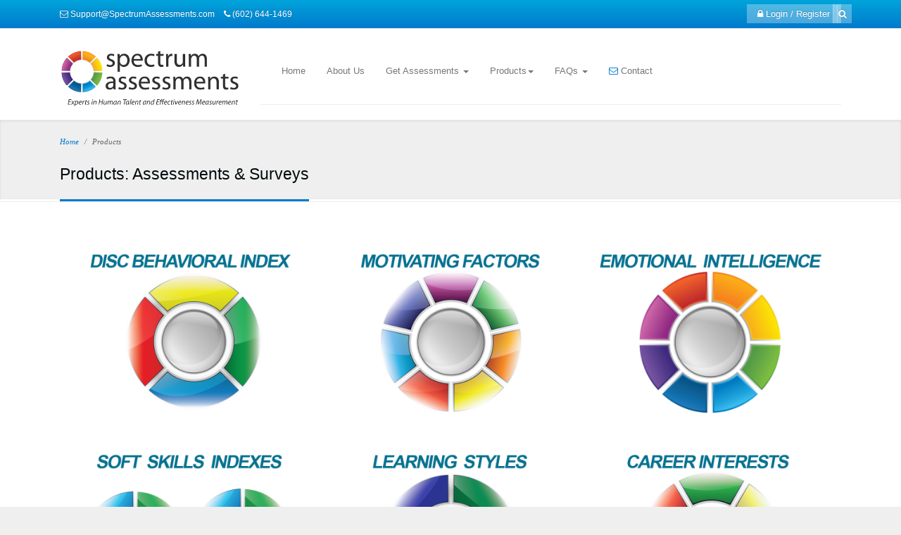

--- FILE ---
content_type: text/html
request_url: https://www.spectrumassessments.com/products.html
body_size: 7097
content:
<!DOCTYPE html>
<html>
<head>
	<meta charset="utf-8">
	<meta name="viewport" content="width=device-width, initial-scale=1.0">
	<meta name="description" content="">
	<meta name="author" content="">

	<title>Spectrum Assessments - Products</title>

	<!-- Bootstrap core CSS -->
	<link href="assets/css/bootstrap.css" rel="stylesheet">

	<!-- Style CSS -->
	<link href="style.css" rel="stylesheet">
	<link href="css/colors.css" rel="stylesheet">

	<!-- HTML5 shim and Respond.js IE8 support of HTML5 elements and media queries -->
	<!--[if lt IE 9]>
	  <script src="assets/js/html5shiv.js"></script>
	  <script src="assets/js/respond.min.js"></script>
	<![endif]-->

	<!-- Favicons -->
	<link rel="shortcut icon" href="assets/ico/favicon.ico" type="image/x-icon">
	<link rel="apple-touch-icon" href="assets/ico/apple-touch-icon.png" />
	<link rel="apple-touch-icon" sizes="57x57" href="assets/ico/apple-touch-icon-57x57.png">
	<link rel="apple-touch-icon" sizes="72x72" href="assets/ico/apple-touch-icon-72x72.png">
	<link rel="apple-touch-icon" sizes="114x114" href="assets/ico/apple-touch-icon-114x114.png">
	<link rel="apple-touch-icon" sizes="144x144" href="assets/ico/apple-touch-icon-144x144.png">

<script>
  (function(i,s,o,g,r,a,m){i['GoogleAnalyticsObject']=r;i[r]=i[r]||function(){
  (i[r].q=i[r].q||[]).push(arguments)},i[r].l=1*new Date();a=s.createElement(o),
  m=s.getElementsByTagName(o)[0];a.async=1;a.src=g;m.parentNode.insertBefore(a,m)
  })(window,document,'script','//www.google-analytics.com/analytics.js','ga');

  ga('create', 'UA-49707006-1', 'spectrumassessments.com');
  ga('send', 'pageview');

</script>
</head>
<body>
	<div id="wrapper">
	<div class="topbar">
    	<div class="container">
            <div class="col-lg-6 col-md-6 col-sm-6 col-xs-12">
                <div class="callus">
                    <p>
                        <span><i class="fa fa-envelope-o"></i><a href="mailto:support@spectrumassessments.com">  Support@SpectrumAssessments.com</a></span> 
                        <span><i class="fa fa-phone"></i> (602) 644-1469‬</span>
                    </p>
                </div>
                <!-- end callus -->
            </div>
            <!-- end col-lg-6 -->
            <div class="col-lg-6 col-md-6 col-sm-6 col-xs-12">
            	<div class="marketing">
                    <ul class="topmenu pull-right">
                        <li><a href="login.html"><i class="fa fa-lock"></i> Login / Register</a></li>
                    </ul>
                    <!-- topmenu -->
                    <div id="dmsearch" class="dmsearch">
                        <form id="searchform" action="#" method="get">
                            <div class="dm-search-container">
                            <input id="s" class="dmsearch-input" type="text" name="s" value="" placeholder="Search on this site">
                            </div>
                            <input id="go" class="dmsearch-submit" type="submit" value="">
                            <span class="searchicon"></span>
                        </form> 
                        <!-- end searchform -->
                    </div>
                    <!-- end search -->
                </div>
                <!-- end marketing -->
            </div>
            <!-- end col-lg-6 -->
        </div>
        <!-- end container -->
    </div>
    <!-- end topbar -->

	<header class="header-wrapper">
    	<div class="container">
        	<div class="site-header clearfix">
                <div class="col-lg-3 col-md-3 col-sm-12 title-area pull-left">
                    <div class="site-title" id="title">
                        <a href="index.html" title="Home">
                            <img src="images/logo.png" alt="Spectrum Logo">	
                        </a>
                    </div><!-- site title -->
                </div><!-- title area -->
                <div class="col-lg-9 col-md-9 col-sm-12">
                    <nav class="navbar navbar-default fhmm" role="navigation">
                        <div class="navbar-header">
                            <button type="button" data-toggle="collapse" data-target="#defaultmenu" class="navbar-toggle"><span class="icon-bar"></span><span class="icon-bar"></span><span class="icon-bar"></span></button>
                        </div>
                        <!-- end navbar-header -->
                        <div id="defaultmenu" class="navbar-collapse collapse container">
                            <ul class="nav navbar-nav">
                                <li><a href="index.html">Home</a></li>
                                <!-- end standard drop down -->
                                <li><a href="about.html">About Us</a></li>
                                <!-- end standard drop down -->
                                <li class="dropdown"><a href="getassessments.html" data-toggle="dropdown" class="dropdown-toggle">Get Assessments <b class="caret"></b></a>
                                    <ul class="dropdown-menu" role="menu">
                                        <li><a href="affiliate.html">Sign Up for an Account</a></li>
                                        <li><a href="tryassessment.html">Try an Assessment</a></li>
                                        <li><a href="purchaseassessments.html">Buy Assessments</a></li>
                                    </ul>
                                    <!-- end dropdown-menu -->
                                </li>
                                <!-- end standard drop down -->
                                <li class="dropdown"><a href="portfolio-by-category.html" data-toggle="dropdown" class="dropdown-toggle">Products<b class="caret"></b></a>
                                    <ul class="dropdown-menu" role="menu">
                                        <li><a href="products.html">All Assessments & Tools</a></li>
                                        <li><a href="changemanagement.html">Change Management</a></li>
                                        <li><a href="disc.html">DISC Behavioral Index</a></li>
                                        <li><a href="motivatingfactors.html">Motivating Factors Index</a></li>
                                        <li><a href="emotionalsocialintelligence.html">Emotional-Social Intelligence Index</a></li>
                                        <li><a href="softskills.html">Advanced Axiology Soft Skills Index</a></li>
                                        <li><a href="learningstyles.html">Learning Styles Index</a></li>
                                        <li><a href="careerinterests.html">Career Interests Index</a></li>
                                        <li><a href="spectrumindexes.html">Spectrum Indexes</a></li>
                                        <li><a href="360.html">360 Surveys</a></li>
                                        <li><a href="surveys.html">Organizational Surveys</a></li>
                                    </ul><!-- end dropdown-menu -->
                                </li><!-- end standard drop down -->
                               
                                <li class="dropdown"><a href="faq.html" data-toggle="dropdown" class="dropdown-toggle">FAQs <b class="caret"></b></a>
                                    <ul class="dropdown-menu" role="menu">
                                        <li><a href="validity.html">Validity</a></li>
                                        <li><a href="whoweworkwith.html">Who We Work With</a></li>
                                        <li><a href="faq.html">General FAQs</a></li>
                                    </ul>
                                </li>
                                <!-- end standard drop down -->  
								<li><a href="contact.html"><i class="fa fa-envelope-o"></i> Contact</a></li>
							</ul>                               
                                            </div>
                                            <!-- end row -->
                                            <hr>
                                            <div class="row">
                                                <div class="col-sm-6"> 
                                                <div class="col-sm-6"> 
                                            </div></div>
                                            <!-- end row -->
                        </div>
                        <!-- end #navbar-collapse-1 -->
					</nav>
                    <!-- end navbar navbar-default fhmm -->  
              	</div>
                <!-- end col 9 --> 
			</div>
            <!-- end site header -->
    	</div>
        <!-- end container -->         
	</header>
    <!-- end header-wrapper -->

	<section class="post-wrapper-top dm-shadow">
    	<div class="container">
            <div class="col-lg-12 col-md-12 col-sm-12 col-xs-12">
                <ul class="breadcrumb">
                    <li><a href="index.html">Home</a></li>
                    <li>Products</li>
                </ul><!-- end breadcrumb -->
                <h2>Products: Assessments & Surveys</h2>
            </div><!-- end col-12 -->
        </div><!-- end container -->
	</section><!-- end post-wrapper-top -->
    
	<section class="section-single">
    	<div class="container">
			<div class="fullwidth-post-wrapper col-lg-12">
                
                <div class="portfolio_wrapper clearfix">
                    <div class="item col-lg-4 col-md-4 col-sm-4 col-xs-12 first">
						<div class="b-link-flow b-animate-go clearfix">
							<a href="disc.html" class="b-link-fade b-animate-go">
                                <img src="images/disc1.jpg" alt="DISC Behavioral Assessments">
                            </a>
                            <div class="b-wrapper">
                                <h2 class="portfolio-title b-from-left b-animate b-delay02">This assessment measures 15 factors that demonstrate HOW people communicate verbally and nonverbally, both on and off the job.</h2>
                                <span class="icon-left b-animate b-delay02"></span>
                                <span class="icon-link b-animate b-delay02"><a href="disc.html"><i class="fa fa-external-link"></i></a></span>
</div>
						</div><!-- animate -->
					</div><!-- item -->

                    <div class="item col-lg-4 col-md-4 col-sm-4 col-xs-12">
						<div class="b-link-flow b-animate-go clearfix">
							<a href="motivatingfactors.html" class="b-link-fade b-animate-go">
                                <img src="images/motivators1.jpg" alt="Motivators Assessments">
                            </a>
                                <div class="b-wrapper">
								<h2 class="portfolio-title b-from-left b-animate b-delay02">This assessment measures 7 different key motivating factors (personal drivers) that most influence a person's life choices, decisions and actions</h2>
                                <span class="icon-left b-animate b-delay02"><i class="fa fa-folder-open"></i></span>
                                <span class="icon-link b-animate b-delay02"><a href="motivatingfactors.html"><i class="fa fa-external-link"></i></a></span>
</div>
						</div><!-- animate -->
					</div><!-- item -->
                                
                    <div class="item col-lg-4 col-md-4 col-sm-4 col-xs-12 last">
						<div class="b-link-flow b-animate-go clearfix">
							<a href="emotionalsocialintelligence.html" class="b-link-fade b-animate-go">
                                <img src="images/esq1.jpg" alt="">
                            </a>
                                <div class="b-wrapper">
								<h2 class="portfolio-title b-from-left b-animate b-delay02">This assessment measures a person's Emotional-Social Intelligence based on the following factors.</h2>
                                <span class="icon-left b-animate b-delay02"><i class="fa fa-folder-open"></i></span>
                                <span class="icon-link b-animate b-delay02"><a href="emotionalsocialintelligence.html"><i class="fa fa-external-link"></i></a></span>
</div>
						</div><!-- animate -->
					</div><!-- item -->

                    <div class="item col-lg-4 col-md-4 col-sm-4 col-xs-12 first">
						<div class="b-link-flow b-animate-go clearfix">
							<a href="softskills.html" class="b-link-fade b-animate-go">
                                <img src="images/softskills1.jpg" alt="Soft Skills Assessments">
                            </a>
                                <div class="b-wrapper">
								<h2 class="portfolio-title b-from-left b-animate b-delay02">This assessment measures 75 soft skills that are related to superior performance on and off the job.</h2>
                                <span class="icon-left b-animate b-delay02"><i class="fa fa-folder-open"></i> </span>
                                <span class="icon-link b-animate b-delay02"><a href="softskills.html"><i class="fa fa-external-link"></i></a></span>
</div>
						</div><!-- animate -->
					</div><!-- item -->

                    	<div class="item col-lg-4 col-md-4 col-sm-4 col-xs-12">
                            <div class="b-link-flow b-animate-go clearfix">
								<a href="learningstyles.html" class="b-link-fade b-animate-go">
                                    <img src="images/learningstyles1.jpg" alt="Learning Styles Assessments">
                                </a>
                                    <div class="b-wrapper">
                                    <h2 class="portfolio-title b-from-left b-animate b-delay02">This assessment measures a person's preferred learning style blend based on 3 distinct learning categories: Auditory, Visual and Kinesthetic.</h2>
                                    <span class="icon-left b-animate b-delay02"><i class="fa fa-folder-open"></i></span>
                                    <span class="icon-link b-animate b-delay02"><a href="learningstyles.html"><i class="fa fa-external-link"></i></a></span>
</div>
                            </div><!-- animate -->
                        </div><!-- item -->
    
                    	<div class="item col-lg-4 col-md-4 col-sm-4 col-xs-12 last">
                            <div class="b-link-flow b-animate-go clearfix">
								<a href="careerinterests.html" class="b-link-fade b-animate-go">
                                    <img src="images/careerinterests1.jpg" alt="Career Interests">
                                 </a>
                                    <div class="b-wrapper">
									<h2 class="portfolio-title b-from-left b-animate b-delay02">This assessment measures a person's interests in 6 areas based on the things they like to do and also will give job match information based on their results.</h2>
                                    <span class="icon-left b-animate b-delay02"><i class="fa fa-folder-open"></i></span>
                                    <span class="icon-link b-animate b-delay02"><a href="careerinterests.html"><i class="fa fa-external-link"></i></a></span>
</div>
                            </div><!-- animate -->
                        </div><!-- item -->
                                    
                    	<div class="item col-lg-4 col-md-4 col-sm-4 col-xs-12 first">
                            <div class="b-link-flow b-animate-go clearfix">
								<a href="spectrumindexes.html" class="b-link-fade b-animate-go">
                                    <img src="images/spectrumindex1.jpg" alt="Spectrum Index Assessments">
                                </a>
                                    <div class="b-wrapper">
									<h2 class="portfolio-title b-from-left b-animate b-delay02">This assessment measures the full spectrum of an individual:<ul>
<li>7 different key drivers that most influence a person's life choices, decisions and actions.</li>
<li>15 factors that demonstrate how people act and communicate verbally and nonverbally, both on and off the job.</li>
<li>75 soft skills that are related to superior performance on and off the job.</li>
</h2>
                                    <span class="icon-left b-animate b-delay02"><i class="fa fa-folder-open"></i></span>
                                    <span class="icon-link b-animate b-delay02"><a href="spectrumindexes.html"><i class="fa fa-external-link"></i></a></span>
</div>
                            </div><!-- animate -->
                        </div><!-- item -->
    
                    	<div class="item col-lg-4 col-md-4 col-sm-4 col-xs-12">
                            <div class="b-link-flow b-animate-go clearfix">
								<a href="360.html" class="b-link-fade b-animate-go">
                                    <img src="images/360.jpg" alt="360 Surveys">
                                </a>
                                    <div class="b-wrapper">
									<h2 class="portfolio-title b-from-left b-animate b-delay02">We offer a full line of 360 surveys that are able to be customized to meet your specific needs.</h2>
                                    <span class="icon-left b-animate b-delay02"><i class="fa fa-folder-open"></i></span>
                                    <span class="icon-link b-animate b-delay02"><a href="360.html"><i class="fa fa-external-link"></i></a></span>
</div>
                            </div><!-- animate -->
                        </div><!-- item -->

                    		<div class="item col-lg-4 col-md-4 col-sm-4 col-xs-12 last">
                                <div class="b-link-flow b-animate-go clearfix">
                                    <a href="surveys.html" class="b-link-fade b-animate-go">
                                        <img src="images/od1.jpg" alt="">
                                    </a>
                                        <div class="b-wrapper">
										<h2 class="portfolio-title b-from-left b-animate b-delay02">We offer a full system to design your own specific organizational surveys, questionnaires and tools for analysis.</h2>
                                        <span class="icon-left b-animate b-delay02"><i class="fa fa-folder-open"></i></span>
                                        <span class="icon-link b-animate b-delay02"><a href="surveys.html"><i class="fa fa-external-link"></i></a></span>
</div>
                                </div><!-- animate -->
                            </div><!-- item -->
					
						</div><!-- end portfolio -->

                            <div class="clearfix"></div>
                            <hr>
                            
                           <!-- <div class="text-center">
                                <ul class="pagination">
                                    <li><a href="#">«</a></li>
                                    <li><a href="#">1</a></li>
                                    <li><a href="#">2</a></li>
                                    <li><a href="#">3</a></li>
                                    <li><a href="#">4</a></li>
                                    <li><a href="#">5</a></li>
                                    <li><a href="#">»</a></li>
                                </ul>
                            </div>  -->
                    
			</div><!-- fullwidth-post-wrapper -->
		</div><!-- end container -->
    </section><!-- end section-single -->

	<section class="section-colorizedbg">
    	<div class="container">
            <div class="message text-center">
            <h2 class="bigtitle">Don't see what you need?</h2>
            <p class="lead">Contact us for custom assessments specific to your needs</p>
            <a class="btn btn-primary btn-lg" href="contact.html"><i class="fa fa-envelope"></i> CONTACT US TODAY</a>
            </div>
        </div><!-- end container -->
    </section><!-- end section-transparentbg -->
    
	<footer class="section-footer dm-shadow">
    	<div class="container">
                <div class="col-lg-3 col-md-6 col-sm-12">
                    <div class="widget clearfix">
                        <img class="footerlogo" src="images/footerlogo.png" alt="Spectrum Logo"><br>
                        <p>Your trusted advisor and strategic business partner in human capital management systems and tools. <br><br>Targeted solutions for predictable transformations and results.</p>
                    </div><!-- end widget -->
                </div><!-- end col 3 -->
                <div class="col-lg-3 col-md-6 col-sm-12">
                    <div class="widget clearfix">
                        <div class="widget-title"><h3>Popular Tags</h3><hr></div>
                        <div class="tagcloud">
                                        <a href="changemanagement.html"class="" title="Change Management">Change Management</a>
                                        <a href="disc.html"class="" title="DISC Behaviors">DISC Behavioral Index</a>
                                        <a href="motivatingfactors.html"class="" title="Motivating Factors">Motivating Factors Index</a>
                                        <a href="emotionalsocialintelligence.html"class="" title="Emotional-Social Intelligencep">Emotional-Social Intelligence Index</a>
                                        <a href="softskills.html"class="" title="Soft Skills">Advanced Axiology Soft Skills Index</a>
                                        <a href="learningstyles.html"class="" title="Learning Styles">Learning Styles Index</a>
                                        <a href="careerinterests.html"class="" title="Career Interests">Career Interests Index</a>
                                        <a href="spectrumindexes.html"class="" title="Spectrum Indexes">Spectrum Indexes</a>
                                        <a href="360.html"class="" title="360s">360 Surveys</a>
                                        <a href="surveys.html"class="" title="surveys">Organizational Surveys</a>
                            <a href="sitemap.html" class="" title="sitemap">Our Site Map</a>
                        </div>
                    </div><!-- end widget -->
                </div><!-- end col 3 -->
                <div class="col-lg-3 col-md-6 col-sm-12">
                    <div class="widget clearfix">
                        <div class="widget-title"><h3>Latest Tools</h3><hr></div>
						<ul class="twitter-widget">
                            <li><a href="student.html"></a> Try our Spectrum Career Index which features job matches based on behaviors, motivating factors and career interests.</li>
						</ul>
                    </div><!-- end widget -->
                </div><!-- end col 3 -->
                <div class="col-lg-3 col-md-6 col-sm-12">
                    <div class="widget">
                        <div class="widget-title"><h3>Join Us</h3></div>
                        <ul>
<li><a href="http://www.linkedin.com/in/jimrobins3/"><img src="images/linkedin-icon50.png" alt="linkedin icon"></a></li>
</ul>
                    </div><!-- end widget -->
                </div><!-- end col 3 -->
        </div><!-- end container -->
    </footer><!-- end section-footer -->

	<section class="section-copyright dm-shadow text-center">
		<div class="container">
            <div class="back-to-top clearfix">
                <span><span class="dmtop"><i class="fa fa-arrow-up"></i></span></span>
            </div>
			<p>Copyright © 2025 Spectrum Assessments<a href="index.html"></a>. All Rights Reserved.</p>
		</div><!-- end container -->
    </section><!-- end section-copyright -->
      
</div><!-- wrapper -->

    <!-- Bootstrap core JavaScript
    ================================================== -->
    <!-- Bootstrap core JavaScript
    ================================================== -->
    <script src="js/jquery.js"></script>
    <script src="js/bootstrap.js"></script>
    <script src="js/fhmm.js"></script>
    <script src="js/jquery.fitvids.js"></script>    
	<script src="js/jquery.unveilEffects.js"></script>	
	<script src="js/retina-1.1.0.js"></script>
	<script src="js/jquery.simple-text-rotator.js"></script>
    <script src="js/application.js"></script>

	<script src="js/jquery.prettyPhoto.js"></script>
	<script type="text/javascript">
      $(document).ready(function(){
        $("a[rel^='prettyPhoto']").prettyPhoto();
      });
    </script>

</body>
</html>

--- FILE ---
content_type: text/css
request_url: https://www.spectrumassessments.com/assets/css/bootstrap.css
body_size: 77880
content:
/*!
 * Bootstrap v3.0.0
 *
 * Copyright 2013 Twitter, Inc
 * Licensed under the Apache License v2.0
 * http://www.apache.org/licenses/LICENSE-2.0
 *
 * Designed and built with all the love in the world by @mdo and @fat.
 */
/*! normalize.css v2.1.0 | MIT License | git.io/normalize */
article,
aside,
details,
figcaption,
figure,
footer,
header,
hgroup,
main,
nav,
section,
summary {
  display: block;
}
audio,
canvas,
video {
  display: inline-block;
}
audio:not([controls]) {
  display: none;
  height: 0;
}
[hidden] {
  display: none;
}
html {
  font-family: sans-serif;
  -webkit-text-size-adjust: 100%;
  -ms-text-size-adjust: 100%;
}
body {
  margin: 0;
}
a:focus {
  outline: thin dotted;
}
a:active,
a:hover {
  outline: 0;
}
h1 {
  font-size: 2em;
  margin: 0.67em 0;
}
abbr[title] {
  border-bottom: 1px dotted;
}
b,
strong {
  font-weight: bold;
}
dfn {
  font-style: italic;
}
hr {
  -moz-box-sizing: content-box;
  box-sizing: content-box;
  height: 0;
}
mark {
  background: #ff0;
  padding:0 5px;
  color: #000;
}
code,
kbd,
pre,
samp {
  font-family: monospace, serif;
  font-size: 1em;
}
pre {
  white-space: pre-wrap;
}
q {
  quotes: "\201C" "\201D" "\2018" "\2019";
}
small {
  font-size: 80%;
}
sub,
sup {
  font-size: 75%;
  line-height: 0;
  position: relative;
  vertical-align: baseline;
}
sup {
  top: -0.5em;
}
sub {
  bottom: -0.25em;
}
img {
  border: 0;
}
svg:not(:root) {
  overflow: hidden;
}
figure {
  margin: 0;
}
fieldset {
  border: 1px solid #c0c0c0;
  margin: 0 2px;
  padding: 0.35em 0.625em 0.75em;
}
legend {
  border: 0;
  padding: 0;
}
button,
input,
select,
textarea {
  font-family: inherit;
  font-size: 100%;
  margin: 0;
}
button,
input {
  line-height: normal;
}
button,
select {
  text-transform: none;
}
button,
html input[type="button"],
input[type="reset"],
input[type="submit"] {
  -webkit-appearance: button;
  cursor: pointer;
}
button[disabled],
html input[disabled] {
  cursor: default;
}
input[type="checkbox"],
input[type="radio"] {
  box-sizing: border-box;
  padding: 0;
}
input[type="search"] {
  -webkit-appearance: textfield;
  -moz-box-sizing: content-box;
  -webkit-box-sizing: content-box;
  box-sizing: content-box;
}
input[type="search"]::-webkit-search-cancel-button,
input[type="search"]::-webkit-search-decoration {
  -webkit-appearance: none;
}
button::-moz-focus-inner,
input::-moz-focus-inner {
  border: 0;
  padding: 0;
}
textarea {
  overflow: auto;
  vertical-align: top;
}
table {
  border-collapse: collapse;
  border-spacing: 0;
}
@media print {
  * {
    text-shadow: none !important;
    color: #000 !important;
    background: transparent !important;
    box-shadow: none !important;
  }
  a,
  a:visited {
    text-decoration: underline;
  }
  a[href]:after {
    content: " (" attr(href) ")";
  }
  abbr[title]:after {
    content: " (" attr(title) ")";
  }
  .ir a:after,
  a[href^="javascript:"]:after,
  a[href^="#"]:after {
    content: "";
  }
  pre,
  blockquote {
    border: 1px solid #999;
    page-break-inside: avoid;
  }
  thead {
    display: table-header-group;
  }
  tr,
  img {
    page-break-inside: avoid;
  }
  img {
    max-width: 100% !important;
  }
  @page {
    margin: 2cm .5cm;
  }
  p,
  h2,
  h3 {
    orphans: 3;
    widows: 3;
  }
  h2,
  h3 {
    page-break-after: avoid;
  }
  .navbar {
    display: none;
  }
  .table td,
  .table th {
    background-color: #fff !important;
  }
  .btn > .caret,
  .dropup > .btn > .caret {
    border-top-color: #000 !important;
  }
  .label {
    border: 1px solid #000;
  }
  .table {
    border-collapse: collapse !important;
  }
  .table-bordered th,
  .table-bordered td {
    border: 1px solid #ddd !important;
  }
}
*,
*:before,
*:after {
  -webkit-box-sizing: border-box;
  -moz-box-sizing: border-box;
  box-sizing: border-box;
}
html {
  font-size: 62.5%;
  -webkit-tap-highlight-color: rgba(0, 0, 0, 0);
}
body {
  font-family: "Open Sans", Helvetica Neue, Helvetica, Arial, sans-serif;
  font-size: 14px;
  line-height: 1.428571429;
  color: #656565;
  background-color: #ffffff;
}
input,
button,
select,
textarea {
  font-family: inherit;
  font-size: inherit;
  line-height: inherit;
}
button,
input,
select[multiple],
textarea {
  background-image: none;
}
a {
  color: #428bca;
  text-decoration: none;
}
a:hover,
a:focus {
  color: #2a6496;
  text-decoration: underline;
}
a:focus {
  outline: thin dotted #333;
  outline: 5px auto -webkit-focus-ring-color;
  outline-offset: -2px;
}
img {
  vertical-align: middle;
}
.img-responsive {
  display: block;
  max-width: 100%;
  height: auto;
}
.img-rounded {
  border-radius: 6px;
}
.img-thumbnail {
  padding: 4px;
  line-height: 1.428571429;
  background-color: #ffffff;
  border: 1px solid #EFEFEF;
  border-radius: 0;
  -webkit-transition: all 0.2s ease-in-out;
  transition: all 0.2s ease-in-out;
  display: inline-block;
  max-width: 100%;
  height: auto;
}
.img-circle {
  border-radius: 50%;
}
.img-polaroid {
  padding: 4px;
  padding-bottom: 15px;
  line-height: 1.428571429;
  background-color: #ffffff;
  border: 1px solid #EFEFEF;
  -webkit-transition: all 0.2s ease-in-out;
  transition: all 0.2s ease-in-out;
  display: inline-block;
  max-width: 100%;
  height: auto;
}
.img-shadow {
  -webkit-box-shadow: 0 0 5px #000000;
  box-shadow: 0 0 5px #000000;
  -webkit-transition: all 0.2s ease-in-out;
  transition: all 0.2s ease-in-out;
  display: inline-block;
  max-width: 100%;
  height: auto;
}
hr {
  margin-top: 20px;
  margin-bottom: 20px;
  border: 0;
  border-top: 1px solid #eeeeee;
}
.sr-only {
  position: absolute;
  width: 1px;
  height: 1px;
  margin: -1px;
  padding: 0;
  overflow: hidden;
  clip: rect(0 0 0 0);
  border: 0;
}
tr.rowlink td {
  cursor: pointer;
}
tr.rowlink td.nolink {
  cursor: auto;
}
.table tbody tr.rowlink:hover td {
  background-color: #f5f5f5;
}
a.rowlink {
  color: inherit;
  font: inherit;
  text-decoration: inherit;
}
p {
  margin: 0 0 10px;
}
.lead {
  margin-bottom: 20px;
  font-size: 16.099999999999998px;
  font-weight: 200;
  line-height: 1.4;
}
@media (min-width: 768px) {
  .lead {
    font-size: 21px;
  }
}
small {
  font-size: 85%;
}
cite {
  font-style: normal;
}
.text-muted {
  color: #999999;
}
.text-primary {
  color: #428bca;
}
.text-warning {
  color: #c09853;
}
.text-danger {
  color: #b94a48;
}
.text-success {
  color: #468847;
}
.text-info {
  color: #3a87ad;
}
.text-left {
  text-align: left;
}
.text-right {
  text-align: right;
}
.text-center {
  text-align: center;
}
h1,
h2,
h3,
h4,
h5,
h6,
.h1,
.h2,
.h3,
.h4,
.h5,
.h6 {
  font-family: "Open Sans", Helvetica Neue, Helvetica, Arial, sans-serif;
  font-weight: 500;
  line-height: 1.1;
}
h1 small,
h2 small,
h3 small,
h4 small,
h5 small,
h6 small,
.h1 small,
.h2 small,
.h3 small,
.h4 small,
.h5 small,
.h6 small {
  font-weight: normal;
  line-height: 1;
  color: #999999;
}
h1,
h2,
h3 {
  margin-top: 20px;
  margin-bottom: 10px;
}
h4,
h5,
h6 {
  margin-top: 10px;
  margin-bottom: 10px;
}
h1,
.h1 {
  font-size: 36px;
}
h2,
.h2 {
  font-size: 30px;
}
h3,
.h3 {
  font-size: 24px;
}
h4,
.h4 {
  font-size: 18px;
}
h5,
.h5 {
  font-size: 14px;
}
h6,
.h6 {
  font-size: 12px;
}
h1 small,
.h1 small {
  font-size: 24px;
}
h2 small,
.h2 small {
  font-size: 18px;
}
h3 small,
.h3 small,
h4 small,
.h4 small {
  font-size: 14px;
}
.page-header {
  padding-bottom: 9px;
  margin: 40px 0 20px;
  border-bottom: 1px solid #eeeeee;
}
ul,
ol {
  margin-top: 0;
  margin-bottom: 10px;
}
ul ul,
ol ul,
ul ol,
ol ol {
  margin-bottom: 0;
}
.list-unstyled {
  padding-left: 0;
  list-style: none;
}
.list-inline {
  padding-left: 0;
  list-style: none;
}
.list-inline > li {
  display: inline-block;
  padding-left: 5px;
  padding-right: 5px;
}
dl {
  margin-bottom: 20px;
}
dt,
dd {
  line-height: 1.428571429;
}
dt {
  font-weight: bold;
}
dd {
  margin-left: 0;
}
@media (min-width: 768px) {
  .dl-horizontal dt {
    float: left;
    width: 160px;
    clear: left;
    text-align: right;
    overflow: hidden;
    text-overflow: ellipsis;
    white-space: nowrap;
  }
  .dl-horizontal dd {
    margin-left: 180px;
    *zoom: 1;
  }
  .dl-horizontal dd:before,
  .dl-horizontal dd:after {
    content: " ";
    /* 1 */
    display: table;
    /* 2 */
  }
  .dl-horizontal dd:after {
    clear: both;
  }
  .dl-horizontal dd:before,
  .dl-horizontal dd:after {
    content: " ";
    /* 1 */
    display: table;
    /* 2 */
  }
  .dl-horizontal dd:after {
    clear: both;
  }
}
abbr[title],
abbr[data-original-title] {
  cursor: help;
  border-bottom: 1px dotted #999999;
}
abbr.initialism {
  font-size: 90%;
  text-transform: uppercase;
}
blockquote {
  padding: 10px 20px;
  margin: 0 0 20px;
  border-left: 5px solid #eeeeee;
}
blockquote p {
  font-size: 17.5px;
  font-weight: 300;
  line-height: 1.25;
}
blockquote p:last-child {
  margin-bottom: 0;
}
blockquote small {
  display: block;
  line-height: 1.428571429;
  color: #999999;
}
blockquote small:before {
  content: '\2014 \00A0';
}
blockquote.pull-right {
  padding-right: 15px;
  padding-left: 0;
  border-right: 5px solid #eeeeee;
  border-left: 0;
}
blockquote.pull-right p,
blockquote.pull-right small {
  text-align: right;
}
blockquote.pull-right small:before {
  content: '';
}
blockquote.pull-right small:after {
  content: '\00A0 \2014';
}
q:before,
q:after,
blockquote:before,
blockquote:after {
  content: "";
}
address {
  display: block;
  margin-bottom: 20px;
  font-style: normal;
  line-height: 1.428571429;
}
code,
pre {
  font-family: Monaco, Menlo, Consolas, "Courier New", monospace;
}
code {
  padding: 2px 4px;
  font-size: 90%;
  color: #c7254e;
  background-color: #f9f2f4;
  white-space: nowrap;
  border-radius: 4px;
}
pre {
  display: block;
  padding: 9.5px;
  margin: 0 0 10px;
  font-size: 13px;
  line-height: 1.428571429;
  word-break: break-all;
  word-wrap: break-word;
  color: #656565;
  background-color: #f5f5f5;
  border: 1px solid #cccccc;
  border-radius: 4px;
}
pre.prettyprint {
  margin-bottom: 20px;
}
pre code {
  padding: 0;
  font-size: inherit;
  color: inherit;
  white-space: pre-wrap;
  background-color: transparent;
  border: 0;
}
.pre-scrollable {
  max-height: 340px;
  overflow-y: scroll;
}
.container {
  margin-right: auto;
  margin-left: auto;
  padding-left: 15px;
  padding-right: 15px;
  *zoom: 1;
}
.container:before,
.container:after {
  content: " ";
  /* 1 */
  display: table;
  /* 2 */
}
.container:after {
  clear: both;
}
.container:before,
.container:after {
  content: " ";
  /* 1 */
  display: table;
  /* 2 */
}
.container:after {
  clear: both;
}
.row {
  margin-left: -15px;
  margin-right: -15px;
  *zoom: 1;
}
.row:before,
.row:after {
  content: " ";
  /* 1 */
  display: table;
  /* 2 */
}
.row:after {
  clear: both;
}
.row:before,
.row:after {
  content: " ";
  /* 1 */
  display: table;
  /* 2 */
}
.row:after {
  clear: both;
}
.col-xs-1,
.col-xs-2,
.col-xs-3,
.col-xs-4,
.col-xs-5,
.col-xs-6,
.col-xs-7,
.col-xs-8,
.col-xs-9,
.col-xs-10,
.col-xs-11,
.col-xs-12,
.col-sm-1,
.col-sm-2,
.col-sm-3,
.col-sm-4,
.col-sm-5,
.col-sm-6,
.col-sm-7,
.col-sm-8,
.col-sm-9,
.col-sm-10,
.col-sm-11,
.col-sm-12,
.col-md-1,
.col-md-2,
.col-md-3,
.col-md-4,
.col-md-5,
.col-md-6,
.col-md-7,
.col-md-8,
.col-md-9,
.col-md-10,
.col-md-11,
.col-md-12,
.col-lg-1,
.col-lg-2,
.col-lg-3,
.col-lg-4,
.col-lg-5,
.col-lg-6,
.col-lg-7,
.col-lg-8,
.col-lg-9,
.col-lg-10,
.col-lg-11,
.col-lg-12 {
  position: relative;
  min-height: 1px;
  padding-left: 15px;
  padding-right: 15px;
}
.col-xs-1,
.col-xs-2,
.col-xs-3,
.col-xs-4,
.col-xs-5,
.col-xs-6,
.col-xs-7,
.col-xs-8,
.col-xs-9,
.col-xs-10,
.col-xs-11 {
  float: left;
}
.col-xs-1 {
  width: 8.333333333333332%;
}
.col-xs-2 {
  width: 16.666666666666664%;
}
.col-xs-3 {
  width: 25%;
}
.col-xs-4 {
  width: 33.33333333333333%;
}
.col-xs-5 {
  width: 41.66666666666667%;
}
.col-xs-6 {
  width: 50%;
}
.col-xs-7 {
  width: 58.333333333333336%;
}
.col-xs-8 {
  width: 66.66666666666666%;
}
.col-xs-9 {
  width: 75%;
}
.col-xs-10 {
  width: 83.33333333333334%;
}
.col-xs-11 {
  width: 91.66666666666666%;
}
.col-xs-12 {
  width: 100%;
}
@media (min-width: 768px) {
  .container {
    max-width: 750px;
  }
  .col-sm-1,
  .col-sm-2,
  .col-sm-3,
  .col-sm-4,
  .col-sm-5,
  .col-sm-6,
  .col-sm-7,
  .col-sm-8,
  .col-sm-9,
  .col-sm-10,
  .col-sm-11 {
    float: left;
  }
  .col-sm-1 {
    width: 8.333333333333332%;
  }
  .col-sm-2 {
    width: 16.666666666666664%;
  }
  .col-sm-3 {
    width: 25%;
  }
  .col-sm-4 {
    width: 33.33333333333333%;
  }
  .col-sm-5 {
    width: 41.66666666666667%;
  }
  .col-sm-6 {
    width: 50%;
  }
  .col-sm-7 {
    width: 58.333333333333336%;
  }
  .col-sm-8 {
    width: 66.66666666666666%;
  }
  .col-sm-9 {
    width: 75%;
  }
  .col-sm-10 {
    width: 83.33333333333334%;
  }
  .col-sm-11 {
    width: 91.66666666666666%;
  }
  .col-sm-12 {
    width: 100%;
  }
  .col-sm-push-1 {
    left: 8.333333333333332%;
  }
  .col-sm-push-2 {
    left: 16.666666666666664%;
  }
  .col-sm-push-3 {
    left: 25%;
  }
  .col-sm-push-4 {
    left: 33.33333333333333%;
  }
  .col-sm-push-5 {
    left: 41.66666666666667%;
  }
  .col-sm-push-6 {
    left: 50%;
  }
  .col-sm-push-7 {
    left: 58.333333333333336%;
  }
  .col-sm-push-8 {
    left: 66.66666666666666%;
  }
  .col-sm-push-9 {
    left: 75%;
  }
  .col-sm-push-10 {
    left: 83.33333333333334%;
  }
  .col-sm-push-11 {
    left: 91.66666666666666%;
  }
  .col-sm-pull-1 {
    right: 8.333333333333332%;
  }
  .col-sm-pull-2 {
    right: 16.666666666666664%;
  }
  .col-sm-pull-3 {
    right: 25%;
  }
  .col-sm-pull-4 {
    right: 33.33333333333333%;
  }
  .col-sm-pull-5 {
    right: 41.66666666666667%;
  }
  .col-sm-pull-6 {
    right: 50%;
  }
  .col-sm-pull-7 {
    right: 58.333333333333336%;
  }
  .col-sm-pull-8 {
    right: 66.66666666666666%;
  }
  .col-sm-pull-9 {
    right: 75%;
  }
  .col-sm-pull-10 {
    right: 83.33333333333334%;
  }
  .col-sm-pull-11 {
    right: 91.66666666666666%;
  }
  .col-sm-offset-1 {
    margin-left: 8.333333333333332%;
  }
  .col-sm-offset-2 {
    margin-left: 16.666666666666664%;
  }
  .col-sm-offset-3 {
    margin-left: 25%;
  }
  .col-sm-offset-4 {
    margin-left: 33.33333333333333%;
  }
  .col-sm-offset-5 {
    margin-left: 41.66666666666667%;
  }
  .col-sm-offset-6 {
    margin-left: 50%;
  }
  .col-sm-offset-7 {
    margin-left: 58.333333333333336%;
  }
  .col-sm-offset-8 {
    margin-left: 66.66666666666666%;
  }
  .col-sm-offset-9 {
    margin-left: 75%;
  }
  .col-sm-offset-10 {
    margin-left: 83.33333333333334%;
  }
  .col-sm-offset-11 {
    margin-left: 91.66666666666666%;
  }
}
@media (min-width: 992px) {
  .container {
    max-width: 970px;
  }
  .col-md-1,
  .col-md-2,
  .col-md-3,
  .col-md-4,
  .col-md-5,
  .col-md-6,
  .col-md-7,
  .col-md-8,
  .col-md-9,
  .col-md-10,
  .col-md-11 {
    float: left;
  }
  .col-md-1 {
    width: 8.333333333333332%;
  }
  .col-md-2 {
    width: 16.666666666666664%;
  }
  .col-md-3 {
    width: 25%;
  }
  .col-md-4 {
    width: 33.33333333333333%;
  }
  .col-md-5 {
    width: 41.66666666666667%;
  }
  .col-md-6 {
    width: 50%;
  }
  .col-md-7 {
    width: 58.333333333333336%;
  }
  .col-md-8 {
    width: 66.66666666666666%;
  }
  .col-md-9 {
    width: 75%;
  }
  .col-md-10 {
    width: 83.33333333333334%;
  }
  .col-md-11 {
    width: 91.66666666666666%;
  }
  .col-md-12 {
    width: 100%;
  }
  .col-md-push-0 {
    left: auto;
  }
  .col-md-push-1 {
    left: 8.333333333333332%;
  }
  .col-md-push-2 {
    left: 16.666666666666664%;
  }
  .col-md-push-3 {
    left: 25%;
  }
  .col-md-push-4 {
    left: 33.33333333333333%;
  }
  .col-md-push-5 {
    left: 41.66666666666667%;
  }
  .col-md-push-6 {
    left: 50%;
  }
  .col-md-push-7 {
    left: 58.333333333333336%;
  }
  .col-md-push-8 {
    left: 66.66666666666666%;
  }
  .col-md-push-9 {
    left: 75%;
  }
  .col-md-push-10 {
    left: 83.33333333333334%;
  }
  .col-md-push-11 {
    left: 91.66666666666666%;
  }
  .col-md-pull-0 {
    right: auto;
  }
  .col-md-pull-1 {
    right: 8.333333333333332%;
  }
  .col-md-pull-2 {
    right: 16.666666666666664%;
  }
  .col-md-pull-3 {
    right: 25%;
  }
  .col-md-pull-4 {
    right: 33.33333333333333%;
  }
  .col-md-pull-5 {
    right: 41.66666666666667%;
  }
  .col-md-pull-6 {
    right: 50%;
  }
  .col-md-pull-7 {
    right: 58.333333333333336%;
  }
  .col-md-pull-8 {
    right: 66.66666666666666%;
  }
  .col-md-pull-9 {
    right: 75%;
  }
  .col-md-pull-10 {
    right: 83.33333333333334%;
  }
  .col-md-pull-11 {
    right: 91.66666666666666%;
  }
  .col-md-offset-0 {
    margin-left: 0;
  }
  .col-md-offset-1 {
    margin-left: 8.333333333333332%;
  }
  .col-md-offset-2 {
    margin-left: 16.666666666666664%;
  }
  .col-md-offset-3 {
    margin-left: 25%;
  }
  .col-md-offset-4 {
    margin-left: 33.33333333333333%;
  }
  .col-md-offset-5 {
    margin-left: 41.66666666666667%;
  }
  .col-md-offset-6 {
    margin-left: 50%;
  }
  .col-md-offset-7 {
    margin-left: 58.333333333333336%;
  }
  .col-md-offset-8 {
    margin-left: 66.66666666666666%;
  }
  .col-md-offset-9 {
    margin-left: 75%;
  }
  .col-md-offset-10 {
    margin-left: 83.33333333333334%;
  }
  .col-md-offset-11 {
    margin-left: 91.66666666666666%;
  }
}
@media (min-width: 1200px) {
  .container {
    max-width: 1170px;
  }
  .col-lg-1,
  .col-lg-2,
  .col-lg-3,
  .col-lg-4,
  .col-lg-5,
  .col-lg-6,
  .col-lg-7,
  .col-lg-8,
  .col-lg-9,
  .col-lg-10,
  .col-lg-11 {
    float: left;
  }
  .col-lg-1 {
    width: 8.333333333333332%;
  }
  .col-lg-2 {
    width: 16.666666666666664%;
  }
  .col-lg-3 {
    width: 25%;
  }
  .col-lg-4 {
    width: 33.33333333333333%;
  }
  .col-lg-5 {
    width: 41.66666666666667%;
  }
  .col-lg-6 {
    width: 50%;
  }
  .col-lg-7 {
    width: 58.333333333333336%;
  }
  .col-lg-8 {
    width: 66.66666666666666%;
  }
  .col-lg-9 {
    width: 75%;
  }
  .col-lg-10 {
    width: 83.33333333333334%;
  }
  .col-lg-11 {
    width: 91.66666666666666%;
  }
  .col-lg-12 {
    width: 100%;
  }
  .col-lg-push-0 {
    left: auto;
  }
  .col-lg-push-1 {
    left: 8.333333333333332%;
  }
  .col-lg-push-2 {
    left: 16.666666666666664%;
  }
  .col-lg-push-3 {
    left: 25%;
  }
  .col-lg-push-4 {
    left: 33.33333333333333%;
  }
  .col-lg-push-5 {
    left: 41.66666666666667%;
  }
  .col-lg-push-6 {
    left: 50%;
  }
  .col-lg-push-7 {
    left: 58.333333333333336%;
  }
  .col-lg-push-8 {
    left: 66.66666666666666%;
  }
  .col-lg-push-9 {
    left: 75%;
  }
  .col-lg-push-10 {
    left: 83.33333333333334%;
  }
  .col-lg-push-11 {
    left: 91.66666666666666%;
  }
  .col-lg-pull-0 {
    right: auto;
  }
  .col-lg-pull-1 {
    right: 8.333333333333332%;
  }
  .col-lg-pull-2 {
    right: 16.666666666666664%;
  }
  .col-lg-pull-3 {
    right: 25%;
  }
  .col-lg-pull-4 {
    right: 33.33333333333333%;
  }
  .col-lg-pull-5 {
    right: 41.66666666666667%;
  }
  .col-lg-pull-6 {
    right: 50%;
  }
  .col-lg-pull-7 {
    right: 58.333333333333336%;
  }
  .col-lg-pull-8 {
    right: 66.66666666666666%;
  }
  .col-lg-pull-9 {
    right: 75%;
  }
  .col-lg-pull-10 {
    right: 83.33333333333334%;
  }
  .col-lg-pull-11 {
    right: 91.66666666666666%;
  }
  .col-lg-offset-0 {
    margin-left: 0;
  }
  .col-lg-offset-1 {
    margin-left: 8.333333333333332%;
  }
  .col-lg-offset-2 {
    margin-left: 16.666666666666664%;
  }
  .col-lg-offset-3 {
    margin-left: 25%;
  }
  .col-lg-offset-4 {
    margin-left: 33.33333333333333%;
  }
  .col-lg-offset-5 {
    margin-left: 41.66666666666667%;
  }
  .col-lg-offset-6 {
    margin-left: 50%;
  }
  .col-lg-offset-7 {
    margin-left: 58.333333333333336%;
  }
  .col-lg-offset-8 {
    margin-left: 66.66666666666666%;
  }
  .col-lg-offset-9 {
    margin-left: 75%;
  }
  .col-lg-offset-10 {
    margin-left: 83.33333333333334%;
  }
  .col-lg-offset-11 {
    margin-left: 91.66666666666666%;
  }
}
table {
  max-width: 100%;
  background-color: transparent;
}
th {
  text-align: left;
}
.table {
  width: 100%;
  margin-bottom: 20px;
}
.table thead > tr > th,
.table tbody > tr > th,
.table tfoot > tr > th,
.table thead > tr > td,
.table tbody > tr > td,
.table tfoot > tr > td {
  padding: 8px;
  line-height: 1.428571429;
  vertical-align: top;
  border-top: 1px solid #EFEFEF;
}
.table thead > tr > th {
  vertical-align: bottom;
  border-bottom: 2px solid #EFEFEF;
}
.table caption + thead tr:first-child th,
.table colgroup + thead tr:first-child th,
.table thead:first-child tr:first-child th,
.table caption + thead tr:first-child td,
.table colgroup + thead tr:first-child td,
.table thead:first-child tr:first-child td {
  border-top: 0;
}
.table tbody + tbody {
  border-top: 2px solid #EFEFEF;
}
.table .table {
  background-color: #ffffff;
}
.table-condensed thead > tr > th,
.table-condensed tbody > tr > th,
.table-condensed tfoot > tr > th,
.table-condensed thead > tr > td,
.table-condensed tbody > tr > td,
.table-condensed tfoot > tr > td {
  padding: 5px;
}
.table-bordered {
  border: 1px solid #EFEFEF;
}
.table-bordered > thead > tr > th,
.table-bordered > tbody > tr > th,
.table-bordered > tfoot > tr > th,
.table-bordered > thead > tr > td,
.table-bordered > tbody > tr > td,
.table-bordered > tfoot > tr > td {
  border: 1px solid #EFEFEF;
}
.table-bordered > thead > tr > th,
.table-bordered > thead > tr > td {
  border-bottom-width: 2px;
}
.table-striped > tbody > tr:nth-child(odd) > td,
.table-striped > tbody > tr:nth-child(odd) > th {
  background-color: #f9f9f9;
}
.table-hover > tbody > tr:hover > td,
.table-hover > tbody > tr:hover > th {
  background-color: #f5f5f5;
}
table col[class*="col-"] {
  float: none;
  display: table-column;
}
table td[class*="col-"],
table th[class*="col-"] {
  float: none;
  display: table-cell;
}
.table > thead > tr > td.active,
.table > tbody > tr > td.active,
.table > tfoot > tr > td.active,
.table > thead > tr > th.active,
.table > tbody > tr > th.active,
.table > tfoot > tr > th.active,
.table > thead > tr.active > td,
.table > tbody > tr.active > td,
.table > tfoot > tr.active > td,
.table > thead > tr.active > th,
.table > tbody > tr.active > th,
.table > tfoot > tr.active > th {
  background-color: #f5f5f5;
}
.table > thead > tr > td.success,
.table > tbody > tr > td.success,
.table > tfoot > tr > td.success,
.table > thead > tr > th.success,
.table > tbody > tr > th.success,
.table > tfoot > tr > th.success,
.table > thead > tr.success > td,
.table > tbody > tr.success > td,
.table > tfoot > tr.success > td,
.table > thead > tr.success > th,
.table > tbody > tr.success > th,
.table > tfoot > tr.success > th {
  background-color: #dff0d8;
  border-color: #d6e9c6;
}
.table-hover > tbody > tr > td.success:hover,
.table-hover > tbody > tr > th.success:hover,
.table-hover > tbody > tr.success:hover > td {
  background-color: #d0e9c6;
  border-color: #c9e2b3;
}
.table > thead > tr > td.danger,
.table > tbody > tr > td.danger,
.table > tfoot > tr > td.danger,
.table > thead > tr > th.danger,
.table > tbody > tr > th.danger,
.table > tfoot > tr > th.danger,
.table > thead > tr.danger > td,
.table > tbody > tr.danger > td,
.table > tfoot > tr.danger > td,
.table > thead > tr.danger > th,
.table > tbody > tr.danger > th,
.table > tfoot > tr.danger > th {
  background-color: #f2dede;
  border-color: #eed3d7;
}
.table-hover > tbody > tr > td.danger:hover,
.table-hover > tbody > tr > th.danger:hover,
.table-hover > tbody > tr.danger:hover > td {
  background-color: #ebcccc;
  border-color: #e6c1c7;
}
.table > thead > tr > td.warning,
.table > tbody > tr > td.warning,
.table > tfoot > tr > td.warning,
.table > thead > tr > th.warning,
.table > tbody > tr > th.warning,
.table > tfoot > tr > th.warning,
.table > thead > tr.warning > td,
.table > tbody > tr.warning > td,
.table > tfoot > tr.warning > td,
.table > thead > tr.warning > th,
.table > tbody > tr.warning > th,
.table > tfoot > tr.warning > th {
  background-color: #fcf8e3;
  border-color: #fbeed5;
}
.table-hover > tbody > tr > td.warning:hover,
.table-hover > tbody > tr > th.warning:hover,
.table-hover > tbody > tr.warning:hover > td {
  background-color: #faf2cc;
  border-color: #f8e5be;
}
@media (max-width: 768px) {
  .table-responsive {
    width: 100%;
    margin-bottom: 15px;
    overflow-y: hidden;
    overflow-x: scroll;
    border: 1px solid #EFEFEF;
  }
  .table-responsive > .table {
    margin-bottom: 0;
    background-color: #fff;
  }
  .table-responsive > .table > thead > tr > th,
  .table-responsive > .table > tbody > tr > th,
  .table-responsive > .table > tfoot > tr > th,
  .table-responsive > .table > thead > tr > td,
  .table-responsive > .table > tbody > tr > td,
  .table-responsive > .table > tfoot > tr > td {
    white-space: nowrap;
  }
  .table-responsive > .table-bordered {
    border: 0;
  }
  .table-responsive > .table-bordered > thead > tr > th:first-child,
  .table-responsive > .table-bordered > tbody > tr > th:first-child,
  .table-responsive > .table-bordered > tfoot > tr > th:first-child,
  .table-responsive > .table-bordered > thead > tr > td:first-child,
  .table-responsive > .table-bordered > tbody > tr > td:first-child,
  .table-responsive > .table-bordered > tfoot > tr > td:first-child {
    border-left: 0;
  }
  .table-responsive > .table-bordered > thead > tr > th:last-child,
  .table-responsive > .table-bordered > tbody > tr > th:last-child,
  .table-responsive > .table-bordered > tfoot > tr > th:last-child,
  .table-responsive > .table-bordered > thead > tr > td:last-child,
  .table-responsive > .table-bordered > tbody > tr > td:last-child,
  .table-responsive > .table-bordered > tfoot > tr > td:last-child {
    border-right: 0;
  }
  .table-responsive > .table-bordered > thead > tr:last-child > th,
  .table-responsive > .table-bordered > tbody > tr:last-child > th,
  .table-responsive > .table-bordered > tfoot > tr:last-child > th,
  .table-responsive > .table-bordered > thead > tr:last-child > td,
  .table-responsive > .table-bordered > tbody > tr:last-child > td,
  .table-responsive > .table-bordered > tfoot > tr:last-child > td {
    border-bottom: 0;
  }
}
fieldset {
  padding: 0;
  margin: 0;
  border: 0;
}
legend {
  display: block;
  width: 100%;
  padding: 0;
  margin-bottom: 20px;
  font-size: 21px;
  line-height: inherit;
  color: #656565;
  border: 0;
  border-bottom: 1px solid #e5e5e5;
}
label {
  display: inline-block;
  margin-bottom: 5px;
  font-weight: bold;
}
input[type="search"] {
  -webkit-box-sizing: border-box;
  -moz-box-sizing: border-box;
  box-sizing: border-box;
}
input[type="radio"],
input[type="checkbox"] {
  margin: 4px 0 0;
  margin-top: 1px \9;
  /* IE8-9 */
  line-height: normal;
}
input[type="file"] {
  display: block;
}
select[multiple],
select[size] {
  height: auto;
}
select optgroup {
  font-size: inherit;
  font-style: inherit;
  font-family: inherit;
}
input[type="file"]:focus,
input[type="radio"]:focus,
input[type="checkbox"]:focus {
  outline: thin dotted #333;
  outline: 5px auto -webkit-focus-ring-color;
  outline-offset: -2px;
}
input[type="number"]::-webkit-outer-spin-button,
input[type="number"]::-webkit-inner-spin-button {
  height: auto;
}
.form-control:-moz-placeholder {
  color: #999999;
}
.form-control::-moz-placeholder {
  color: #999999;
}
.form-control:-ms-input-placeholder {
  color: #999999;
}
.form-control::-webkit-input-placeholder {
  color: #999999;
}
.form-control {
  display: block;
  width: 100%;
  height: 34px;
  margin-bottom:10px;
  padding: 6px 12px;
  font-size: 12px;
  line-height: 1.428571429;
  color: #656565;
  vertical-align: middle;
  background-color: #ffffff;
  border: 1px solid #cccccc;
  -webkit-box-shadow: inset 0 1px 1px rgba(0, 0, 0, 0.075);
  box-shadow: inset 0 1px 1px rgba(0, 0, 0, 0.075);
  -webkit-transition: border-color ease-in-out .15s, box-shadow ease-in-out .15s;
  transition: border-color ease-in-out .15s, box-shadow ease-in-out .15s;
}
.form-control:focus {
  border-color: #000000;
  outline: 0;
}
.form-control[disabled],
.form-control[readonly],
fieldset[disabled] .form-control {
  cursor: not-allowed;
  background-color: #eeeeee;
}
textarea.form-control {
  height: auto;
}
.form-group {
  margin-bottom: 15px;
}
.radio,
.checkbox {
  display: block;
  min-height: 20px;
  margin-top: 10px;
  margin-bottom: 10px;
  padding-left: 20px;
  vertical-align: middle;
}
.radio label,
.checkbox label {
  display: inline;
  margin-bottom: 0;
  font-weight: normal;
  cursor: pointer;
}
.radio input[type="radio"],
.radio-inline input[type="radio"],
.checkbox input[type="checkbox"],
.checkbox-inline input[type="checkbox"] {
  float: left;
  margin-left: -20px;
}
.radio + .radio,
.checkbox + .checkbox {
  margin-top: -5px;
}
.radio-inline,
.checkbox-inline {
  display: inline-block;
  padding-left: 20px;
  margin-bottom: 0;
  vertical-align: middle;
  font-weight: normal;
  cursor: pointer;
}
.radio-inline + .radio-inline,
.checkbox-inline + .checkbox-inline {
  margin-top: 0;
  margin-left: 10px;
}
input[type="radio"][disabled],
input[type="checkbox"][disabled],
.radio[disabled],
.radio-inline[disabled],
.checkbox[disabled],
.checkbox-inline[disabled],
fieldset[disabled] input[type="radio"],
fieldset[disabled] input[type="checkbox"],
fieldset[disabled] .radio,
fieldset[disabled] .radio-inline,
fieldset[disabled] .checkbox,
fieldset[disabled] .checkbox-inline {
  cursor: not-allowed;
}
.input-sm {
  height: 30px;
  padding: 5px 10px;
  font-size: 12px;
  line-height: 1.5;
  border-radius: 0;
}
select.input-sm {
  height: 30px;
  line-height: 30px;
}
textarea.input-sm {
  height: auto;
}
.input-lg {
  height: 45px;
  padding: 10px 16px;
  font-size: 18px;
  line-height: 1.33;
  border-radius: 0;
}
select.input-lg {
  height: 45px;
  line-height: 45px;
}
textarea.input-lg {
  height: auto;
}
.has-warning .help-block,
.has-warning .control-label {
  color: #c09853;
}
.has-warning .form-control {
  border-color: #c09853;
  -webkit-box-shadow: inset 0 1px 1px rgba(0, 0, 0, 0.075);
  box-shadow: inset 0 1px 1px rgba(0, 0, 0, 0.075);
}
.has-warning .form-control:focus {
  border-color: #a47e3c;
  -webkit-box-shadow: inset 0 1px 1px rgba(0, 0, 0, 0.075), 0 0 6px #dbc59e;
  box-shadow: inset 0 1px 1px rgba(0, 0, 0, 0.075), 0 0 6px #dbc59e;
}
.has-warning .input-group-addon {
  color: #c09853;
  border-color: #c09853;
  background-color: #fcf8e3;
}
.has-error .help-block,
.has-error .control-label {
  color: #b94a48;
}
.has-error .form-control {
  border-color: #b94a48;
  -webkit-box-shadow: inset 0 1px 1px rgba(0, 0, 0, 0.075);
  box-shadow: inset 0 1px 1px rgba(0, 0, 0, 0.075);
}
.has-error .form-control:focus {
  border-color: #953b39;
  -webkit-box-shadow: inset 0 1px 1px rgba(0, 0, 0, 0.075), 0 0 6px #d59392;
  box-shadow: inset 0 1px 1px rgba(0, 0, 0, 0.075), 0 0 6px #d59392;
}
.has-error .input-group-addon {
  color: #b94a48;
  border-color: #b94a48;
  background-color: #f2dede;
}
.has-success .help-block,
.has-success .control-label {
  color: #468847;
}
.has-success .form-control {
  border-color: #468847;
  -webkit-box-shadow: inset 0 1px 1px rgba(0, 0, 0, 0.075);
  box-shadow: inset 0 1px 1px rgba(0, 0, 0, 0.075);
}
.has-success .form-control:focus {
  border-color: #356635;
  -webkit-box-shadow: inset 0 1px 1px rgba(0, 0, 0, 0.075), 0 0 6px #7aba7b;
  box-shadow: inset 0 1px 1px rgba(0, 0, 0, 0.075), 0 0 6px #7aba7b;
}
.has-success .input-group-addon {
  color: #468847;
  border-color: #468847;
  background-color: #dff0d8;
}
.form-control-static {
  margin-bottom: 0;
  padding-top: 7px;
}
.help-block {
  display: block;
  margin-top: 5px;
  margin-bottom: 10px;
  color: #737373;
}
@media (min-width: 768px) {
  .form-inline .form-group {
    display: inline-block;
    margin-bottom: 0;
    vertical-align: middle;
  }
  .form-inline .form-control {
    display: inline-block;
  }
  .form-inline .radio,
  .form-inline .checkbox {
    display: inline-block;
    margin-top: 0;
    margin-bottom: 0;
    padding-left: 0;
  }
  .form-inline .radio input[type="radio"],
  .form-inline .checkbox input[type="checkbox"] {
    float: none;
    margin-left: 0;
  }
}
.form-horizontal .control-label,
.form-horizontal .radio,
.form-horizontal .checkbox,
.form-horizontal .radio-inline,
.form-horizontal .checkbox-inline {
  margin-top: 0;
  margin-bottom: 0;
  padding-top: 7px;
}
.form-horizontal .form-group {
  margin-left: -15px;
  margin-right: -15px;
  *zoom: 1;
}
.form-horizontal .form-group:before,
.form-horizontal .form-group:after {
  content: " ";
  /* 1 */
  display: table;
  /* 2 */
}
.form-horizontal .form-group:after {
  clear: both;
}
.form-horizontal .form-group:before,
.form-horizontal .form-group:after {
  content: " ";
  /* 1 */
  display: table;
  /* 2 */
}
.form-horizontal .form-group:after {
  clear: both;
}
@media (min-width: 768px) {
  .form-horizontal .control-label {
    text-align: right;
  }
}
.btn {
  display: inline-block;
  padding: 6px 12px;
  margin-bottom: 0;
  font-size: 13px;
  font-weight: normal;
  line-height: 1.428571429;
  text-align: center;
  vertical-align: middle;
  cursor: pointer;
  white-space: nowrap;
  -webkit-user-select: none;
  -moz-user-select: none;
  -ms-user-select: none;
  -o-user-select: none;
  user-select: none;
  background: #ffffff;
  color: #656565;
  text-shadow: 0 1px 1px rgba(255, 255, 255, 0.75);
  background-image: -webkit-gradient(linear, left 0%, left 100%, from(#ffffff), to(#e6e6e6));
  background-image: -webkit-linear-gradient(top, #ffffff, 0%, #e6e6e6, 100%);
  background-image: -moz-linear-gradient(top, #ffffff 0%, #e6e6e6 100%);
  background-image: linear-gradient(to bottom, #ffffff 0%, #e6e6e6 100%);
  background-repeat: repeat-x;
  filter: progid:DXImageTransform.Microsoft.gradient(startColorstr='#ffffffff', endColorstr='#ffe6e6e6', GradientType=0);
  border-color: #e6e6e6 #e6e6e6 #c0c0c0;
  border-color: rgba(0, 0, 0, 0.1) rgba(0, 0, 0, 0.1) rgba(0, 0, 0, 0.25);
  *background-color: #ffffff;
  /* Darken IE7 buttons by default so they stand out more given they won't have borders */
  filter: progid:DXImageTransform.Microsoft.gradient(enabled = false);
  border: 1px solid #cccccc;
  -webkit-box-shadow: inset 0 1px 0 rgba(255,255,255,.5), 0 1px 2px rgba(0,0,0,.25);
  box-shadow: inset 0 1px 0 rgba(255,255,255,.5), 0 1px 2px rgba(0,0,0,.25);
}
.btn:hover,
.btn:focus,
.btn:active,
.btn.active,
.btn.disabled,
.btn[disabled] {
  color: #656565;
  background-color: #e6e6e6;
  *background-color: #d9d9d9;
}
.btn:active,
.btn.active {
  background-color: #cdcdcd \9;
}
.btn:focus {
  outline: thin dotted #333;
  outline: 5px auto -webkit-focus-ring-color;
  outline-offset: -2px;
}
.btn:hover,
.btn:focus {
  color: #656565;
  text-decoration: none;
  background-position: 0 -15px;
}
.btn:active,
.btn.active {
  outline: 0;
  background-image: none;
  -webkit-box-shadow: inset 0 3px 5px rgba(0, 0, 0, 0.125);
  box-shadow: inset 0 3px 5px rgba(0, 0, 0, 0.125);
}
.btn.disabled,
.btn[disabled],
fieldset[disabled] .btn {
  cursor: not-allowed;
  pointer-events: none;
  opacity: 0.65;
  filter: alpha(opacity=65);
  -webkit-box-shadow: none;
  box-shadow: none;
}
.btn-primary {
  background: #00a4db;
  color: #ffffff;
  text-shadow: 0 -1px 0 rgba(0, 0, 0, 0.25);
  background-image: -webkit-gradient(linear, left 0%, left 100%, from(#00a4db), to(#007acc));
  background-image: -webkit-linear-gradient(top, #00a4db, 0%, #007acc, 100%);
  background-image: -moz-linear-gradient(top, #00a4db 0%, #007acc 100%);
  background-image: linear-gradient(to bottom, #00a4db 0%, #007acc 100%);
  background-repeat: repeat-x;
  filter: progid:DXImageTransform.Microsoft.gradient(startColorstr='#ff00a4db', endColorstr='#ff007acc', GradientType=0);
  border-color: #007acc #007acc #004c80;
  border-color: rgba(0, 0, 0, 0.1) rgba(0, 0, 0, 0.1) rgba(0, 0, 0, 0.25);
  *background-color: #00a4db;
  /* Darken IE7 buttons by default so they stand out more given they won't have borders */
  filter: progid:DXImageTransform.Microsoft.gradient(enabled = false);
  border-color: #007acc;
}
.btn-primary:hover,
.btn-primary:focus,
.btn-primary:active,
.btn-primary.active,
.btn-primary.disabled,
.btn-primary[disabled] {
  color: #ffffff;
  background-color: #007acc;
  *background-color: #006bb3;
}
.btn-primary:active,
.btn-primary.active {
  background-color: #005b99 \9;
}
.btn-warning {
  background: #fbbf50;
  color: #ffffff;
  text-shadow: 0 -1px 0 rgba(0, 0, 0, 0.25);
  background-image: -webkit-gradient(linear, left 0%, left 100%, from(#fbbf50), to(#f09c00));
  background-image: -webkit-linear-gradient(top, #fbbf50, 0%, #f09c00, 100%);
  background-image: -moz-linear-gradient(top, #fbbf50 0%, #f09c00 100%);
  background-image: linear-gradient(to bottom, #fbbf50 0%, #f09c00 100%);
  background-repeat: repeat-x;
  filter: progid:DXImageTransform.Microsoft.gradient(startColorstr='#fffbbf50', endColorstr='#fff09c00', GradientType=0);
  border-color: #f09c00 #f09c00 #a36a00;
  border-color: rgba(0, 0, 0, 0.1) rgba(0, 0, 0, 0.1) rgba(0, 0, 0, 0.25);
  *background-color: #fbbf50;
  /* Darken IE7 buttons by default so they stand out more given they won't have borders */
  filter: progid:DXImageTransform.Microsoft.gradient(enabled = false);
  border-color: #f09c00;
}
.btn-warning:hover,
.btn-warning:focus,
.btn-warning:active,
.btn-warning.active,
.btn-warning.disabled,
.btn-warning[disabled] {
  color: #ffffff;
  background-color: #f09c00;
  *background-color: #d78b00;
}
.btn-warning:active,
.btn-warning.active {
  background-color: #bd7b00 \9;
}
.btn-danger {
  background: #ff4a45;
  color: #ffffff;
  text-shadow: 0 -1px 0 rgba(0, 0, 0, 0.25);
  background-image: -webkit-gradient(linear, left 0%, left 100%, from(#ff4a45), to(#bd0000));
  background-image: -webkit-linear-gradient(top, #ff4a45, 0%, #bd0000, 100%);
  background-image: -moz-linear-gradient(top, #ff4a45 0%, #bd0000 100%);
  background-image: linear-gradient(to bottom, #ff4a45 0%, #bd0000 100%);
  background-repeat: repeat-x;
  filter: progid:DXImageTransform.Microsoft.gradient(startColorstr='#ffff4a45', endColorstr='#ffbd0000', GradientType=0);
  border-color: #bd0000 #bd0000 #710000;
  border-color: rgba(0, 0, 0, 0.1) rgba(0, 0, 0, 0.1) rgba(0, 0, 0, 0.25);
  *background-color: #ff4a45;
  /* Darken IE7 buttons by default so they stand out more given they won't have borders */
  filter: progid:DXImageTransform.Microsoft.gradient(enabled = false);
  border-color: #bd0000;
}
.btn-danger:hover,
.btn-danger:focus,
.btn-danger:active,
.btn-danger.active,
.btn-danger.disabled,
.btn-danger[disabled] {
  color: #ffffff;
  background-color: #bd0000;
  *background-color: #a40000;
}
.btn-danger:active,
.btn-danger.active {
  background-color: #8a0000 \9;
}
.btn-success {
  background: #75d428;
  color: #ffffff;
  text-shadow: 0 -1px 0 rgba(0, 0, 0, 0.25);
  background-image: -webkit-gradient(linear, left 0%, left 100%, from(#75d428), to(#4ead00));
  background-image: -webkit-linear-gradient(top, #75d428, 0%, #4ead00, 100%);
  background-image: -moz-linear-gradient(top, #75d428 0%, #4ead00 100%);
  background-image: linear-gradient(to bottom, #75d428 0%, #4ead00 100%);
  background-repeat: repeat-x;
  filter: progid:DXImageTransform.Microsoft.gradient(startColorstr='#ff75d428', endColorstr='#ff4ead00', GradientType=0);
  border-color: #4ead00 #4ead00 #2c6100;
  border-color: rgba(0, 0, 0, 0.1) rgba(0, 0, 0, 0.1) rgba(0, 0, 0, 0.25);
  *background-color: #75d428;
  /* Darken IE7 buttons by default so they stand out more given they won't have borders */
  filter: progid:DXImageTransform.Microsoft.gradient(enabled = false);
  border-color: #4ead00;
}
.btn-success:hover,
.btn-success:focus,
.btn-success:active,
.btn-success.active,
.btn-success.disabled,
.btn-success[disabled] {
  color: #ffffff;
  background-color: #4ead00;
  *background-color: #439400;
}
.btn-success:active,
.btn-success.active {
  background-color: #377a00 \9;
}
.btn-info {
  background: #28b5e0;
  color: #ffffff;
  text-shadow: 0 -1px 0 rgba(0, 0, 0, 0.25);
  background-image: -webkit-gradient(linear, left 0%, left 100%, from(#28b5e0), to(#0091bd));
  background-image: -webkit-linear-gradient(top, #28b5e0, 0%, #0091bd, 100%);
  background-image: -moz-linear-gradient(top, #28b5e0 0%, #0091bd 100%);
  background-image: linear-gradient(to bottom, #28b5e0 0%, #0091bd 100%);
  background-repeat: repeat-x;
  filter: progid:DXImageTransform.Microsoft.gradient(startColorstr='#ff28b5e0', endColorstr='#ff0091bd', GradientType=0);
  border-color: #0091bd #0091bd #005671;
  border-color: rgba(0, 0, 0, 0.1) rgba(0, 0, 0, 0.1) rgba(0, 0, 0, 0.25);
  *background-color: #28b5e0;
  /* Darken IE7 buttons by default so they stand out more given they won't have borders */
  filter: progid:DXImageTransform.Microsoft.gradient(enabled = false);
  border-color: #0091bd;
}
.btn-info:hover,
.btn-info:focus,
.btn-info:active,
.btn-info.active,
.btn-info.disabled,
.btn-info[disabled] {
  color: #ffffff;
  background-color: #0091bd;
  *background-color: #007da4;
}
.btn-info:active,
.btn-info.active {
  background-color: #006a8a \9;
}
.btn-inverse {
  background: #282828;
  color: #ffffff;
  text-shadow: 0 -1px 0 rgba(0, 0, 0, 0.25);
  background-image: -webkit-gradient(linear, left 0%, left 100%, from(#282828), to(#111111));
  background-image: -webkit-linear-gradient(top, #282828, 0%, #111111, 100%);
  background-image: -moz-linear-gradient(top, #282828 0%, #111111 100%);
  background-image: linear-gradient(to bottom, #282828 0%, #111111 100%);
  background-repeat: repeat-x;
  filter: progid:DXImageTransform.Microsoft.gradient(startColorstr='#ff282828', endColorstr='#ff111111', GradientType=0);
  border-color: #111111 #111111 #000000;
  border-color: rgba(0, 0, 0, 0.1) rgba(0, 0, 0, 0.1) rgba(0, 0, 0, 0.25);
  *background-color: #282828;
  /* Darken IE7 buttons by default so they stand out more given they won't have borders */
  filter: progid:DXImageTransform.Microsoft.gradient(enabled = false);
  border-color: #111111;
}
.btn-inverse:hover,
.btn-inverse:focus,
.btn-inverse:active,
.btn-inverse.active,
.btn-inverse.disabled,
.btn-inverse[disabled] {
  color: #ffffff;
  background-color: #111111;
  *background-color: #040404;
}
.btn-inverse:active,
.btn-inverse.active {
  background-color: #000000 \9;
}
.btn-pink {
  background: #fa66c4;
  color: #ffffff;
  text-shadow: 0 -1px 0 rgba(0, 0, 0, 0.25);
  background-image: -webkit-gradient(linear, left 0%, left 100%, from(#fa66c4), to(#e81c9d));
  background-image: -webkit-linear-gradient(top, #fa66c4, 0%, #e81c9d, 100%);
  background-image: -moz-linear-gradient(top, #fa66c4 0%, #e81c9d 100%);
  background-image: linear-gradient(to bottom, #fa66c4 0%, #e81c9d 100%);
  background-repeat: repeat-x;
  filter: progid:DXImageTransform.Microsoft.gradient(startColorstr='#fffa66c4', endColorstr='#ffe81c9d', GradientType=0);
  border-color: #e81c9d #e81c9d #a71170;
  border-color: rgba(0, 0, 0, 0.1) rgba(0, 0, 0, 0.1) rgba(0, 0, 0, 0.25);
  *background-color: #fa66c4;
  /* Darken IE7 buttons by default so they stand out more given they won't have borders */
  filter: progid:DXImageTransform.Microsoft.gradient(enabled = false);
  border-color: #e81c9d;
}
.btn-pink:hover,
.btn-pink:focus,
.btn-pink:active,
.btn-pink.active,
.btn-pink.disabled,
.btn-pink[disabled] {
  color: #ffffff;
  background-color: #e81c9d;
  *background-color: #d5168f;
}
.btn-pink:active,
.btn-pink.active {
  background-color: #be137f \9;
}
.btn-purple {
  background: #9b59b6;
  color: #ffffff;
  text-shadow: 0 -1px 0 rgba(0, 0, 0, 0.25);
  background-image: -webkit-gradient(linear, left 0%, left 100%, from(#9b59b6), to(#772599));
  background-image: -webkit-linear-gradient(top, #9b59b6, 0%, #772599, 100%);
  background-image: -moz-linear-gradient(top, #9b59b6 0%, #772599 100%);
  background-image: linear-gradient(to bottom, #9b59b6 0%, #772599 100%);
  background-repeat: repeat-x;
  filter: progid:DXImageTransform.Microsoft.gradient(startColorstr='#ff9b59b6', endColorstr='#ff772599', GradientType=0);
  border-color: #772599 #772599 #47165b;
  border-color: rgba(0, 0, 0, 0.1) rgba(0, 0, 0, 0.1) rgba(0, 0, 0, 0.25);
  *background-color: #9b59b6;
  /* Darken IE7 buttons by default so they stand out more given they won't have borders */
  filter: progid:DXImageTransform.Microsoft.gradient(enabled = false);
  border-color: #772599;
}
.btn-purple:hover,
.btn-purple:focus,
.btn-purple:active,
.btn-purple.active,
.btn-purple.disabled,
.btn-purple[disabled] {
  color: #ffffff;
  background-color: #772599;
  *background-color: #672084;
}
.btn-purple:active,
.btn-purple.active {
  background-color: #571b70 \9;
}
.btn-darkblue {
  background: #34495e;
  color: #ffffff;
  text-shadow: 0 -1px 0 rgba(0, 0, 0, 0.25);
  background-image: -webkit-gradient(linear, left 0%, left 100%, from(#34495e), to(#2c3e50));
  background-image: -webkit-linear-gradient(top, #34495e, 0%, #2c3e50, 100%);
  background-image: -moz-linear-gradient(top, #34495e 0%, #2c3e50 100%);
  background-image: linear-gradient(to bottom, #34495e 0%, #2c3e50 100%);
  background-repeat: repeat-x;
  filter: progid:DXImageTransform.Microsoft.gradient(startColorstr='#ff34495e', endColorstr='#ff2c3e50', GradientType=0);
  border-color: #2c3e50 #2c3e50 #11181f;
  border-color: rgba(0, 0, 0, 0.1) rgba(0, 0, 0, 0.1) rgba(0, 0, 0, 0.25);
  *background-color: #34495e;
  /* Darken IE7 buttons by default so they stand out more given they won't have borders */
  filter: progid:DXImageTransform.Microsoft.gradient(enabled = false);
  border-color: #2c3e50;
}
.btn-darkblue:hover,
.btn-darkblue:focus,
.btn-darkblue:active,
.btn-darkblue.active,
.btn-darkblue.disabled,
.btn-darkblue[disabled] {
  color: #ffffff;
  background-color: #2c3e50;
  *background-color: #233140;
}
.btn-darkblue:active,
.btn-darkblue.active {
  background-color: #1a242f \9;
}
.btn-link {
  color: #428bca;
  font-weight: normal;
  cursor: pointer;
  border-radius: 0;
  background: none;
  text-shadow: 0 0 0 transparent;
}
.btn-link,
.btn-link:active,
.btn-link[disabled],
fieldset[disabled] .btn-link {
  background-color: transparent;
  -webkit-box-shadow: none;
  box-shadow: none;
}
.btn-link,
.btn-link:hover,
.btn-link:focus,
.btn-link:active {
  border-color: transparent;
}
.btn-link:hover,
.btn-link:focus {
  color: #2a6496;
  text-decoration: underline;
  background-color: transparent;
}
.btn-link[disabled]:hover,
fieldset[disabled] .btn-link:hover,
.btn-link[disabled]:focus,
fieldset[disabled] .btn-link:focus {
  color: #999999;
  text-decoration: none;
}
.btn-lg {
  padding: 10px 16px;
  font-size: 16px;
  line-height: 1.33;
  border-radius: 0;
}
.btn-sm,
.btn-xs {
  padding: 3px 10px;
  font-size: 11px;
  line-height: 1.5;
  border-radius: 0;
}
.btn-xs {
  padding: 1px 5px;
}
.btn-pill {
  -webkit-border-radius: 50%;
  -moz-border-radius: 50%;
  border-radius: 50%;
}
.btn-rounded {
  -webkit-border-radius: 100px 100px 100px 100px;
  -moz-border-radius: 100px 100px 100px 100px;
  border-radius: 100px 100px 100px 100px;
}
.btn-round {
  -webkit-border-radius: 4px;
  -moz-border-radius: 4px;
  border-radius: 4px;
}
.btn-block {
  display: block;
  width: 100%;
  padding-left: 0;
  padding-right: 0;
}
.btn-block + .btn-block {
  margin-top: 5px;
}
input[type="submit"].btn-block,
input[type="reset"].btn-block,
input[type="button"].btn-block {
  width: 100%;
}
.fade {
  opacity: 0;
  -webkit-transition: opacity 0.15s linear;
  transition: opacity 0.15s linear;
}
.fade.in {
  opacity: 1;
}
.collapse {
  display: none;
}
.collapse.in {
  display: block;
}
.collapsing {
  position: relative;
  height: 0;
  overflow: hidden;
  -webkit-transition: height 0.35s ease;
  transition: height 0.35s ease;
}
.caret {
  display: inline-block;
  width: 0;
  height: 0;
  margin-left: 2px;
  vertical-align: middle;
  border-top: 4px solid #000000;
  border-right: 4px solid transparent;
  border-left: 4px solid transparent;
  border-bottom: 0 dotted;
  content: "";
}
.dropdown {
  position: relative;
}
.dropdown-toggle:focus {
  outline: 0;
}
.dropdown-menu {
  position: absolute;
  top: 100%;
  left: 0;
  z-index: 1000;
  display: none;
  float: left;
  min-width: 160px;
  padding: 5px 0;
  margin: 2px 0 0;
  list-style: none;
  font-size: 14px;
  background-color: #ffffff;
  border: 1px solid #cccccc;
  border: 1px solid rgba(0, 0, 0, 0.15);
  -webkit-box-shadow: 0 6px 12px rgba(0, 0, 0, 0.175);
  box-shadow: 0 6px 12px rgba(0, 0, 0, 0.175);
  background-clip: padding-box;
}
.dropdown-menu.pull-right {
  right: 0;
  left: auto;
}
.dropdown-menu .divider {
  height: 1px;
  margin: 9px 0;
  overflow: hidden;
  background-color: #e5e5e5;
}
.dropdown-menu > li > a {
  display: block;
  padding: 3px 20px;
  clear: both;
  font-weight: normal;
  line-height: 1.428571429;
  color: #656565;
  white-space: nowrap;
}
.dropdown-menu > li > a:hover,
.dropdown-menu > li > a:focus {
  text-decoration: none;
  color: #ffffff;
  background-color: #999999;
}
.dropdown-menu > .active > a,
.dropdown-menu > .active > a:hover,
.dropdown-menu > .active > a:focus {
  color: #ffffff;
  text-decoration: none;
  outline: 0;
  background-color: #999999;
}
.dropdown-menu > .disabled > a,
.dropdown-menu > .disabled > a:hover,
.dropdown-menu > .disabled > a:focus {
  color: #999999;
}
.dropdown-menu > .disabled > a:hover,
.dropdown-menu > .disabled > a:focus {
  text-decoration: none;
  background-color: transparent;
  background-image: none;
  filter: progid:DXImageTransform.Microsoft.gradient(enabled = false);
  cursor: not-allowed;
}
.open > .dropdown-menu {
  display: block;
}
.open > a {
  outline: 0;
}
.dropdown-header {
  display: block;
  padding: 3px 20px;
  font-size: 12px;
  line-height: 1.428571429;
  color: #999999;
}
.dropdown-backdrop {
  position: fixed;
  left: 0;
  right: 0;
  bottom: 0;
  top: 0;
  z-index: 990;
}
.pull-right > .dropdown-menu {
  right: 0;
  left: auto;
}
.dropup .caret,
.navbar-fixed-bottom .dropdown .caret {
  border-top: 0 dotted;
  border-bottom: 4px solid #000000;
  content: "";
}
.dropup .dropdown-menu,
.navbar-fixed-bottom .dropdown .dropdown-menu {
  top: auto;
  bottom: 100%;
  margin-bottom: 1px;
}
@media (min-width: 768px) {
  .navbar-right .dropdown-menu {
    right: 0;
    left: auto;
  }
}
.dropdown-menu.dropdown-primary {
  border: 1px solid #2980b9;
}
.dropdown-menu.dropdown-primary > li > a:hover,
.dropdown-menu.dropdown-primary > li > a:focus {
  color: #ffffff;
  background-color: #2980b9;
}
.dropdown-menu.dropdown-primary > .active > a,
.dropdown-menu.dropdown-primary > .active > a:hover,
.dropdown-menu.dropdown-primary > .active > a:focus {
  color: #ffffff;
  background-color: #2980b9;
}
.dropdown-menu.dropdown-success {
  border: 1px solid #27ae60;
}
.dropdown-menu.dropdown-success > li > a:hover,
.dropdown-menu.dropdown-success > li > a:focus {
  color: #ffffff;
  background-color: #27ae60;
}
.dropdown-menu.dropdown-success > .active > a,
.dropdown-menu.dropdown-success > .active > a:hover,
.dropdown-menu.dropdown-success > .active > a:focus {
  color: #ffffff;
  background-color: #27ae60;
}
.dropdown-menu.dropdown-warning {
  border: 1px solid #bf8417;
}
.dropdown-menu.dropdown-warning > li > a:hover,
.dropdown-menu.dropdown-warning > li > a:focus {
  color: #ffffff;
  background-color: #bf8417;
}
.dropdown-menu.dropdown-warning > .active > a,
.dropdown-menu.dropdown-warning > .active > a:hover,
.dropdown-menu.dropdown-warning > .active > a:focus {
  color: #ffffff;
  background-color: #bf8417;
}
.dropdown-menu.dropdown-pink {
  border: 1px solid #e81c9d;
}
.dropdown-menu.dropdown-pink > li > a:hover,
.dropdown-menu.dropdown-pink > li > a:focus {
  color: #ffffff;
  background-color: #e81c9d;
}
.dropdown-menu.dropdown-pink > .active > a,
.dropdown-menu.dropdown-pink > .active > a:hover,
.dropdown-menu.dropdown-pink > .active > a:focus {
  color: #ffffff;
  background-color: #e81c9d;
}
.dropdown-menu.dropdown-danger {
  border: 1px solid #780500;
}
.dropdown-menu.dropdown-danger > li > a:hover,
.dropdown-menu.dropdown-danger > li > a:focus {
  color: #ffffff;
  background-color: #780500;
}
.dropdown-menu.dropdown-danger > .active > a,
.dropdown-menu.dropdown-danger > .active > a:hover,
.dropdown-menu.dropdown-danger > .active > a:focus {
  color: #ffffff;
  background-color: #780500;
}
.dropdown-menu.dropdown-purple {
  border: 1px solid #772599;
}
.dropdown-menu.dropdown-purple > li > a:hover,
.dropdown-menu.dropdown-purple > li > a:focus {
  color: #ffffff;
  background-color: #772599;
}
.dropdown-menu.dropdown-purple > .active > a,
.dropdown-menu.dropdown-purple > .active > a:hover,
.dropdown-menu.dropdown-purple > .active > a:focus {
  color: #ffffff;
  background-color: #772599;
}
.dropdown-menu.dropdown-inverse {
  border: 1px solid #01090C;
}
.dropdown-menu.dropdown-inverse > li > a:hover,
.dropdown-menu.dropdown-inverse > li > a:focus {
  color: #ffffff;
  background-color: #01090C;
}
.dropdown-menu.dropdown-inverse > .active > a,
.dropdown-menu.dropdown-inverse > .active > a:hover,
.dropdown-menu.dropdown-inverse > .active > a:focus {
  color: #ffffff;
  background-color: #01090C;
}
.btn-default .caret {
  border-top-color: #656565;
}
.btn-primary .caret,
.btn-success .caret,
.btn-warning .caret,
.btn-danger .caret,
.btn-info .caret,
.btn-pink .caret,
.btn-inverse .caret,
.btn-purple .caret,
.btn-darkblue .caret {
  border-top-color: #fff;
}
.dropup .btn-default .caret {
  border-bottom-color: #656565;
}
.dropup .btn-primary .caret,
.dropup .btn-success .caret,
.dropup .btn-warning .caret,
.dropup .btn-danger .caret,
.dropup .btn-info .caret,
.dropup .btn-pink .caret,
.dropup .btn-inverse .caret,
.dropup .btn-purple .caret,
.dropup .btn-darkblue .caret {
  border-bottom-color: #fff;
}
.btn-group,
.btn-group-vertical {
  position: relative;
  display: inline-block;
  vertical-align: middle;
}
.btn-group > .btn,
.btn-group-vertical > .btn {
  position: relative;
  float: left;
}
.btn-group > .btn:hover,
.btn-group-vertical > .btn:hover,
.btn-group > .btn:focus,
.btn-group-vertical > .btn:focus,
.btn-group > .btn:active,
.btn-group-vertical > .btn:active,
.btn-group > .btn.active,
.btn-group-vertical > .btn.active {
  z-index: 2;
}
.btn-group > .btn:focus,
.btn-group-vertical > .btn:focus {
  outline: none;
}
.btn-group .btn + .btn,
.btn-group .btn + .btn-group,
.btn-group .btn-group + .btn,
.btn-group .btn-group + .btn-group {
  margin-left: -1px;
}
.btn-toolbar {
  *zoom: 1;
}
.btn-toolbar:before,
.btn-toolbar:after {
  content: " ";
  /* 1 */
  display: table;
  /* 2 */
}
.btn-toolbar:after {
  clear: both;
}
.btn-toolbar:before,
.btn-toolbar:after {
  content: " ";
  /* 1 */
  display: table;
  /* 2 */
}
.btn-toolbar:after {
  clear: both;
}
.btn-toolbar .btn-group {
  float: left;
}
.btn-toolbar > .btn + .btn,
.btn-toolbar > .btn-group + .btn,
.btn-toolbar > .btn + .btn-group,
.btn-toolbar > .btn-group + .btn-group {
  margin-left: 5px;
}
.btn-group > .btn:not(:first-child):not(:last-child):not(.dropdown-toggle) {
  border-radius: 0;
}
.btn-group > .btn:first-child {
  margin-left: 0;
}
.btn-group > .btn:first-child:not(:last-child):not(.dropdown-toggle) {
  border-bottom-right-radius: 0;
  border-top-right-radius: 0;
}
.btn-group > .btn:last-child:not(:first-child),
.btn-group > .dropdown-toggle:not(:first-child) {
  border-bottom-left-radius: 0;
  border-top-left-radius: 0;
}
.btn-group > .btn-group {
  float: left;
}
.btn-group > .btn-group:not(:first-child):not(:last-child) > .btn {
  border-radius: 0;
}
.btn-group > .btn-group:first-child > .btn:last-child,
.btn-group > .btn-group:first-child > .dropdown-toggle {
  border-bottom-right-radius: 0;
  border-top-right-radius: 0;
}
.btn-group > .btn-group:last-child > .btn:first-child {
  border-bottom-left-radius: 0;
  border-top-left-radius: 0;
}
.btn-group .dropdown-toggle:active,
.btn-group.open .dropdown-toggle {
  outline: 0;
}
.btn-group-xs > .btn {
  padding: 5px 10px;
  font-size: 12px;
  line-height: 1.5;
  border-radius: 0;
  padding: 1px 5px;
}
.btn-group-sm > .btn {
  padding: 5px 10px;
  font-size: 12px;
  line-height: 1.5;
  border-radius: 0;
}
.btn-group-lg > .btn {
  padding: 10px 16px;
  font-size: 18px;
  line-height: 1.33;
  border-radius: 0;
}
.btn-group > .btn + .dropdown-toggle {
  padding-left: 8px;
  padding-right: 8px;
}
.btn-group > .btn-lg + .dropdown-toggle {
  padding-left: 12px;
  padding-right: 12px;
}
.btn-group.open .dropdown-toggle {
  -webkit-box-shadow: inset 0 3px 5px rgba(0, 0, 0, 0.125);
  box-shadow: inset 0 3px 5px rgba(0, 0, 0, 0.125);
}
.btn .caret {
  margin-left: 0;
}
.btn-lg .caret {
  border-width: 5px 5px 0;
  border-bottom-width: 0;
}
.dropup .btn-lg .caret {
  border-width: 0 5px 5px;
}
.btn-group-vertical > .btn,
.btn-group-vertical > .btn-group {
  display: block;
  float: none;
  width: 100%;
  max-width: 100%;
}
.btn-group-vertical > .btn-group {
  *zoom: 1;
}
.btn-group-vertical > .btn-group:before,
.btn-group-vertical > .btn-group:after {
  content: " ";
  /* 1 */
  display: table;
  /* 2 */
}
.btn-group-vertical > .btn-group:after {
  clear: both;
}
.btn-group-vertical > .btn-group:before,
.btn-group-vertical > .btn-group:after {
  content: " ";
  /* 1 */
  display: table;
  /* 2 */
}
.btn-group-vertical > .btn-group:after {
  clear: both;
}
.btn-group-vertical > .btn-group > .btn {
  float: none;
}
.btn-group-vertical > .btn + .btn,
.btn-group-vertical > .btn + .btn-group,
.btn-group-vertical > .btn-group + .btn,
.btn-group-vertical > .btn-group + .btn-group {
  margin-top: -1px;
  margin-left: 0;
}
.btn-group-vertical > .btn:not(:first-child):not(:last-child) {
  border-radius: 0;
}
.btn-group-vertical > .btn:first-child:not(:last-child) {
  border-top-right-radius: 4px;
  border-bottom-right-radius: 0;
  border-bottom-left-radius: 0;
}
.btn-group-vertical > .btn:last-child:not(:first-child) {
  border-bottom-left-radius: 4px;
  border-top-right-radius: 0;
  border-top-left-radius: 0;
}
.btn-group-vertical > .btn-group:not(:first-child):not(:last-child) > .btn {
  border-radius: 0;
}
.btn-group-vertical > .btn-group:first-child > .btn:last-child,
.btn-group-vertical > .btn-group:first-child > .dropdown-toggle {
  border-bottom-right-radius: 0;
  border-bottom-left-radius: 0;
}
.btn-group-vertical > .btn-group:last-child > .btn:first-child {
  border-top-right-radius: 0;
  border-top-left-radius: 0;
}
.btn-group-justified {
  display: table;
  width: 100%;
  table-layout: fixed;
  border-collapse: separate;
}
.btn-group-justified .btn {
  float: none;
  display: table-cell;
  width: 1%;
}
[data-toggle="buttons"] > .btn > input[type="radio"],
[data-toggle="buttons"] > .btn > input[type="checkbox"] {
  display: none;
}
.input-group {
  position: relative;
  display: table;
  border-collapse: separate;
}
.input-group.col {
  float: none;
  padding-left: 0;
  padding-right: 0;
}
.input-group .form-control {
  width: 100%;
  margin-bottom: 0;
}
.input-group-lg > .form-control,
.input-group-lg > .input-group-addon,
.input-group-lg > .input-group-btn > .btn {
  height: 45px;
  padding: 10px 16px;
  font-size: 18px;
  line-height: 1.33;
  border-radius: 0;
}
select.input-group-lg > .form-control,
select.input-group-lg > .input-group-addon,
select.input-group-lg > .input-group-btn > .btn {
  height: 45px;
  line-height: 45px;
}
textarea.input-group-lg > .form-control,
textarea.input-group-lg > .input-group-addon,
textarea.input-group-lg > .input-group-btn > .btn {
  height: auto;
}
.input-group-sm > .form-control,
.input-group-sm > .input-group-addon,
.input-group-sm > .input-group-btn > .btn {
  height: 30px;
  padding: 5px 10px;
  font-size: 12px;
  line-height: 1.5;
  border-radius: 0;
}
select.input-group-sm > .form-control,
select.input-group-sm > .input-group-addon,
select.input-group-sm > .input-group-btn > .btn {
  height: 30px;
  line-height: 30px;
}
textarea.input-group-sm > .form-control,
textarea.input-group-sm > .input-group-addon,
textarea.input-group-sm > .input-group-btn > .btn {
  height: auto;
}
.input-group-addon,
.input-group-btn,
.input-group .form-control {
  display: table-cell;
}
.input-group-addon:not(:first-child):not(:last-child),
.input-group-btn:not(:first-child):not(:last-child),
.input-group .form-control:not(:first-child):not(:last-child) {
  border-radius: 0;
}
.input-group-addon,
.input-group-btn {
  width: 1%;
  white-space: nowrap;
  vertical-align: middle;
}
.input-group-addon {
  padding: 6px 12px;
  font-size: 14px;
  font-weight: normal;
  line-height: 1;
  text-align: center;
  background-color: #eeeeee;
  border: 1px solid #cccccc;
}
.input-group-addon.input-sm {
  padding: 5px 10px;
  font-size: 12px;
}
.input-group-addon.input-lg {
  padding: 10px 16px;
  font-size: 18px;
}
.input-group-addon input[type="radio"],
.input-group-addon input[type="checkbox"] {
  margin-top: 0;
}
.input-group .form-control:first-child,
.input-group-addon:first-child,
.input-group-btn:first-child > .btn,
.input-group-btn:first-child > .dropdown-toggle,
.input-group-btn:last-child > .btn:not(:last-child):not(.dropdown-toggle) {
  border-bottom-right-radius: 0;
  border-top-right-radius: 0;
}
.input-group-addon:first-child {
  border-right: 0;
}
.input-group .form-control:last-child,
.input-group-addon:last-child,
.input-group-btn:last-child > .btn,
.input-group-btn:last-child > .dropdown-toggle,
.input-group-btn:first-child > .btn:not(:first-child) {
  border-bottom-left-radius: 0;
  border-top-left-radius: 0;
}
.input-group-addon:last-child {
  border-left: 0;
}
.input-group-btn {
  position: relative;
  white-space: nowrap;
}
.input-group-btn > .btn {
  position: relative;
}
.input-group-btn > .btn + .btn {
  margin-left: -4px;
}
.input-group-btn > .btn:hover,
.input-group-btn > .btn:active {
  z-index: 2;
}
.nav {
  margin-bottom: 0;
  padding-left: 0;
  list-style: none;
  *zoom: 1;
}
.nav:before,
.nav:after {
  content: " ";
  /* 1 */
  display: table;
  /* 2 */
}
.nav:after {
  clear: both;
}
.nav:before,
.nav:after {
  content: " ";
  /* 1 */
  display: table;
  /* 2 */
}
.nav:after {
  clear: both;
}
.nav > li {
  position: relative;
  display: block;
}
.nav > li > a {
  position: relative;
  display: block;
  padding: 10px 15px;
  color: #999999;
}
.nav > li > a:hover,
.nav > li > a:focus {
  text-decoration: none;
  background-color: #eeeeee;
}
.nav > li.disabled > a {
  color: #999999;
}
.nav > li.disabled > a:hover,
.nav > li.disabled > a:focus {
  color: #999999;
  text-decoration: none;
  background-color: transparent;
  cursor: not-allowed;
}
.nav .open > a,
.nav .open > a:hover,
.nav .open > a:focus {
  background-color: #eeeeee;
  border-color: #428bca;
}
.nav .nav-divider {
  height: 1px;
  margin: 9px 0;
  overflow: hidden;
  background-color: #e5e5e5;
}
.nav > li > a > img {
  max-width: none;
}
.nav-tabs {
  border-bottom: 1px solid #EFEFEF;
}
.nav-tabs > li {
  float: left;
  margin-bottom: -1px;
}
.nav-tabs > li > a {
  margin-right: 2px;
  line-height: 1.428571429;
  border: 1px solid transparent;
}
.nav-tabs > li > a:hover {
  border-color: #eeeeee #eeeeee #EFEFEF;
}
.nav-tabs > li.active > a,
.nav-tabs > li.active > a:hover,
.nav-tabs > li.active > a:focus {
  color: #656565;
  background-color: #ffffff;
  border: 1px solid #EFEFEF;
  border-bottom-color: transparent;
  cursor: default;
}
.nav-tabs.nav-justified {
  width: 100%;
  border-bottom: 0;
}
.nav-tabs.nav-justified > li {
  float: none;
}
.nav-tabs.nav-justified > li > a {
  text-align: center;
}
@media (min-width: 768px) {
  .nav-tabs.nav-justified > li {
    display: table-cell;
    width: 1%;
  }
}
.nav-tabs.nav-justified > li > a {
  border-bottom: 1px solid #EFEFEF;
  margin-right: 0;
}
.nav-tabs.nav-justified > .active > a {
  border-bottom-color: #ffffff;
}
.nav-pills > li {
  float: left;
}
.nav-pills > li + li {
  margin-left: 2px;
}
.nav-pills > li.active > a,
.nav-pills > li.active > a:hover,
.nav-pills > li.active > a:focus {
  color: #ffffff;
  background-color: #999999;
}
.nav-stacked > li {
  float: none;
}
.nav-stacked > li + li {
  margin-top: 2px;
  margin-left: 0;
}
.nav-justified {
  width: 100%;
}
.nav-justified > li {
  float: none;
}
.nav-justified > li > a {
  text-align: center;
}
@media (min-width: 768px) {
  .nav-justified > li {
    display: table-cell;
    width: 1%;
  }
}
.nav-tabs-justified {
  border-bottom: 0;
}
.nav-tabs-justified > li > a {
  border-bottom: 1px solid #EFEFEF;
  margin-right: 0;
}
.nav-tabs-justified > .active > a {
  border-bottom-color: #ffffff;
}
.tabbable {
  *zoom: 1;
}
.tabbable:before,
.tabbable:after {
  content: " ";
  /* 1 */
  display: table;
  /* 2 */
}
.tabbable:after {
  clear: both;
}
.tabbable:before,
.tabbable:after {
  content: " ";
  /* 1 */
  display: table;
  /* 2 */
}
.tabbable:after {
  clear: both;
}
.tab-content > .tab-pane,
.pill-content > .pill-pane {
  display: none;
}
.tab-content > .active,
.pill-content > .active {
  display: block;
}
.nav .caret {
  border-top-color: #428bca;
  border-bottom-color: #428bca;
}
.nav a:hover .caret {
  border-top-color: #2a6496;
  border-bottom-color: #2a6496;
}
.nav-tabs .dropdown-menu {
  margin-top: -1px;
  border-top-right-radius: 0;
  border-top-left-radius: 0;
}
.nav-primary.nav > li > a {
  color: #006dcc;
}
.nav-primary.nav > li > a:hover,
.nav-primary.nav > li > a:focus {
  color: #006dcc;
  background-color: #b1cae0;
  border-color: #006dcc;
}
.nav-primary.nav .open > a,
.nav-primary.nav .open > a:hover,
.nav-primary.nav .open > a:focus {
  background-color: #006dcc;
  border-color: #006dcc;
}
.nav-primary.nav-tabs {
  border-bottom-color: #006dcc;
}
.nav-primary.nav-tabs > li > a {
  color: #006dcc;
  border-color: transparent;
}
.nav-primary.nav-tabs > li > a:hover {
  border-color: #006dcc #006dcc #006dcc;
}
.nav-primary.nav-tabs > li.active > a,
.nav-primary.nav-tabs > li.active > a:hover,
.nav-primary.nav-tabs > li.active > a:focus {
  color: #ffffff;
  background-color: #006dcc;
  border-color: #006dcc;
  border-bottom-color: transparent;
}
.nav-primary.nav-pills > li a {
  color: #006dcc;
}
.nav-primary.nav-pills > li.active > a,
.nav-primary.nav-pills > li.active > a:hover,
.nav-primary.nav-pills > li.active > a:focus {
  color: #ffffff;
  background-color: #006dcc;
}
.nav-primary.nav-tabs-justified > li > a {
  border-bottom: 1px solid #006dcc;
}
.nav-primary.nav-tabs-justified > .active > a {
  border-bottom-color: #006dcc;
}
.nav-darkblue.nav > li > a {
  color: #2c3e50;
}
.nav-darkblue.nav > li > a:hover,
.nav-darkblue.nav > li > a:focus {
  color: #ffffff;
  background-color: #57697a;
  border-color: #2c3e50;
}
.nav-darkblue.nav .open > a,
.nav-darkblue.nav .open > a:hover,
.nav-darkblue.nav .open > a:focus {
  background-color: #2c3e50;
  border-color: #2c3e50;
}
.nav-darkblue.nav-tabs {
  border-bottom-color: #2c3e50;
}
.nav-darkblue.nav-tabs > li > a {
  color: #2c3e50;
  border-color: transparent;
}
.nav-darkblue.nav-tabs > li > a:hover {
  border-color: #2c3e50 #2c3e50 #2c3e50;
}
.nav-darkblue.nav-tabs > li.active > a,
.nav-darkblue.nav-tabs > li.active > a:hover,
.nav-darkblue.nav-tabs > li.active > a:focus {
  color: #ffffff;
  background-color: #2c3e50;
  border-color: #2c3e50;
  border-bottom-color: transparent;
}
.nav-darkblue.nav-pills > li a {
  color: #2c3e50;
}
.nav-darkblue.nav-pills > li.active > a,
.nav-darkblue.nav-pills > li.active > a:hover,
.nav-darkblue.nav-pills > li.active > a:focus {
  color: #ffffff;
  background-color: #2c3e50;
}
.nav-darkblue.nav-tabs-justified > li > a {
  border-bottom: 1px solid #2c3e50;
}
.nav-darkblue.nav-tabs-justified > .active > a {
  border-bottom-color: #2c3e50;
}
.nav-success.nav > li > a {
  color: #4ead00;
}
.nav-success.nav > li > a:hover,
.nav-success.nav > li > a:focus {
  color: #4ead00;
  background-color: #d8edc7;
  border-color: #4ead00;
}
.nav-success.nav .open > a,
.nav-success.nav .open > a:hover,
.nav-success.nav .open > a:focus {
  background-color: #4ead00;
  border-color: #4ead00;
}
.nav-success.nav-tabs {
  border-bottom-color: #4ead00;
}
.nav-success.nav-tabs > li > a {
  color: #4ead00;
  border-color: transparent;
}
.nav-success.nav-tabs > li > a:hover {
  border-color: #4ead00 #4ead00 #4ead00;
}
.nav-success.nav-tabs > li.active > a,
.nav-success.nav-tabs > li.active > a:hover,
.nav-success.nav-tabs > li.active > a:focus {
  color: #ffffff;
  background-color: #4ead00;
  border-color: #4ead00;
  border-bottom-color: transparent;
}
.nav-success.nav-pills > li a {
  color: #4ead00;
}
.nav-success.nav-pills > li.active > a,
.nav-success.nav-pills > li.active > a:hover,
.nav-success.nav-pills > li.active > a:focus {
  color: #ffffff;
  background-color: #4ead00;
}
.nav-success.nav-tabs-justified > li > a {
  border-bottom: 1px solid #4ead00;
}
.nav-success.nav-tabs-justified > .active > a {
  border-bottom-color: #4ead00;
}
.nav-warning.nav > li > a {
  color: #f09c00;
}
.nav-warning.nav > li > a:hover,
.nav-warning.nav > li > a:focus {
  color: #f09c00;
  background-color: #f2e6d0;
  border-color: #f09c00;
}
.nav-warning.nav .open > a,
.nav-warning.nav .open > a:hover,
.nav-warning.nav .open > a:focus {
  background-color: #f09c00;
  border-color: #f09c00;
}
.nav-warning.nav-tabs {
  border-bottom-color: #f09c00;
}
.nav-warning.nav-tabs > li > a {
  color: #f09c00;
  border-color: transparent;
}
.nav-warning.nav-tabs > li > a:hover {
  border-color: #f09c00 #f09c00 #f09c00;
}
.nav-warning.nav-tabs > li.active > a,
.nav-warning.nav-tabs > li.active > a:hover,
.nav-warning.nav-tabs > li.active > a:focus {
  color: #ffffff;
  background-color: #f09c00;
  border-color: #f09c00;
  border-bottom-color: transparent;
}
.nav-warning.nav-pills > li a {
  color: #f09c00;
}
.nav-warning.nav-pills > li.active > a,
.nav-warning.nav-pills > li.active > a:hover,
.nav-warning.nav-pills > li.active > a:focus {
  color: #ffffff;
  background-color: #f09c00;
}
.nav-warning.nav-tabs-justified > li > a {
  border-bottom: 1px solid #f09c00;
}
.nav-warning.nav-tabs-justified > .active > a {
  border-bottom-color: #f09c00;
}
.nav-pink.nav > li > a {
  color: #e81c9d;
}
.nav-pink.nav > li > a:hover,
.nav-pink.nav > li > a:focus {
  color: #e81c9d;
  background-color: #edc5de;
  border-color: #e81c9d;
}
.nav-pink.nav .open > a,
.nav-pink.nav .open > a:hover,
.nav-pink.nav .open > a:focus {
  background-color: #e81c9d;
  border-color: #e81c9d;
}
.nav-pink.nav-tabs {
  border-bottom-color: #e81c9d;
}
.nav-pink.nav-tabs > li > a {
  color: #e81c9d;
  border-color: transparent;
}
.nav-pink.nav-tabs > li > a:hover {
  border-color: #e81c9d #e81c9d #e81c9d;
}
.nav-pink.nav-tabs > li.active > a,
.nav-pink.nav-tabs > li.active > a:hover,
.nav-pink.nav-tabs > li.active > a:focus {
  color: #ffffff;
  background-color: #e81c9d;
  border-color: #e81c9d;
  border-bottom-color: transparent;
}
.nav-pink.nav-pills > li a {
  color: #e81c9d;
}
.nav-pink.nav-pills > li.active > a,
.nav-pink.nav-pills > li.active > a:hover,
.nav-pink.nav-pills > li.active > a:focus {
  color: #ffffff;
  background-color: #e81c9d;
}
.nav-pink.nav-tabs-justified > li > a {
  border-bottom: 1px solid #e81c9d;
}
.nav-pink.nav-tabs-justified > .active > a {
  border-bottom-color: #e81c9d;
}
.nav-danger.nav > li > a {
  color: #bd0000;
}
.nav-danger.nav > li > a:hover,
.nav-danger.nav > li > a:focus {
  color: #bd0000;
  background-color: #f2c2c2;
  border-color: #bd0000;
}
.nav-danger.nav .open > a,
.nav-danger.nav .open > a:hover,
.nav-danger.nav .open > a:focus {
  background-color: #bd0000;
  border-color: #bd0000;
}
.nav-danger.nav-tabs {
  border-bottom-color: #bd0000;
}
.nav-danger.nav-tabs > li > a {
  color: #bd0000;
  border-color: transparent;
}
.nav-danger.nav-tabs > li > a:hover {
  border-color: #bd0000 #bd0000 #bd0000;
}
.nav-danger.nav-tabs > li.active > a,
.nav-danger.nav-tabs > li.active > a:hover,
.nav-danger.nav-tabs > li.active > a:focus {
  color: #ffffff;
  background-color: #bd0000;
  border-color: #bd0000;
  border-bottom-color: transparent;
}
.nav-danger.nav-pills > li a {
  color: #bd0000;
}
.nav-danger.nav-pills > li.active > a,
.nav-danger.nav-pills > li.active > a:hover,
.nav-danger.nav-pills > li.active > a:focus {
  color: #ffffff;
  background-color: #bd0000;
}
.nav-danger.nav-tabs-justified > li > a {
  border-bottom: 1px solid #bd0000;
}
.nav-danger.nav-tabs-justified > .active > a {
  border-bottom-color: #bd0000;
}
.nav-purple.nav > li > a {
  color: #772599;
}
.nav-purple.nav > li > a:hover,
.nav-purple.nav > li > a:focus {
  color: #772599;
  background-color: #e9cef5;
  border-color: #772599;
}
.nav-purple.nav .open > a,
.nav-purple.nav .open > a:hover,
.nav-purple.nav .open > a:focus {
  background-color: #772599;
  border-color: #772599;
}
.nav-purple.nav-tabs {
  border-bottom-color: #772599;
}
.nav-purple.nav-tabs > li > a {
  color: #772599;
  border-color: transparent;
}
.nav-purple.nav-tabs > li > a:hover {
  border-color: #772599 #772599 #772599;
}
.nav-purple.nav-tabs > li.active > a,
.nav-purple.nav-tabs > li.active > a:hover,
.nav-purple.nav-tabs > li.active > a:focus {
  color: #ffffff;
  background-color: #772599;
  border-color: #772599;
  border-bottom-color: transparent;
}
.nav-purple.nav-pills > li a {
  color: #772599;
}
.nav-purple.nav-pills > li.active > a,
.nav-purple.nav-pills > li.active > a:hover,
.nav-purple.nav-pills > li.active > a:focus {
  color: #ffffff;
  background-color: #772599;
}
.nav-purple.nav-tabs-justified > li > a {
  border-bottom: 1px solid #772599;
}
.nav-purple.nav-tabs-justified > .active > a {
  border-bottom-color: #772599;
}
.nav-inverse.nav > li > a {
  color: #111111;
}
.nav-inverse.nav > li > a:hover,
.nav-inverse.nav > li > a:focus {
  color: #ffffff;
  background-color: #656565;
  border-color: #111111;
}
.nav-inverse.nav .open > a,
.nav-inverse.nav .open > a:hover,
.nav-inverse.nav .open > a:focus {
  background-color: #111111;
  border-color: #111111;
}
.nav-inverse.nav-tabs {
  border-bottom-color: #111111;
}
.nav-inverse.nav-tabs > li > a {
  color: #111111;
  border-color: transparent;
}
.nav-inverse.nav-tabs > li > a:hover {
  border-color: #111111 #111111 #111111;
}
.nav-inverse.nav-tabs > li.active > a,
.nav-inverse.nav-tabs > li.active > a:hover,
.nav-inverse.nav-tabs > li.active > a:focus {
  color: #ffffff;
  background-color: #111111;
  border-color: #111111;
  border-bottom-color: transparent;
}
.nav-inverse.nav-pills > li a {
  color: #111111;
}
.nav-inverse.nav-pills > li.active > a,
.nav-inverse.nav-pills > li.active > a:hover,
.nav-inverse.nav-pills > li.active > a:focus {
  color: #ffffff;
  background-color: #111111;
}
.nav-inverse.nav-tabs-justified > li > a {
  border-bottom: 1px solid #111111;
}
.nav-inverse.nav-tabs-justified > .active > a {
  border-bottom-color: #111111;
}
.navbar {
  position: relative;
  z-index: 1000;
  min-height: 60px;
  margin-bottom: 20px;
  border: 1px solid transparent;
  *zoom: 1;
}
.navbar:before,
.navbar:after {
  content: " ";
  /* 1 */
  display: table;
  /* 2 */
}
.navbar:after {
  clear: both;
}
.navbar:before,
.navbar:after {
  content: " ";
  /* 1 */
  display: table;
  /* 2 */
}
.navbar:after {
  clear: both;
}
.navbar-header {
  *zoom: 1;
}
.navbar-header:before,
.navbar-header:after {
  content: " ";
  /* 1 */
  display: table;
  /* 2 */
}
.navbar-header:after {
  clear: both;
}
.navbar-header:before,
.navbar-header:after {
  content: " ";
  /* 1 */
  display: table;
  /* 2 */
}
.navbar-header:after {
  clear: both;
}
@media (min-width: 768px) {
  .navbar-header {
    float: left;
  }
}
.navbar-collapse {
  max-height: 340px;
  overflow-x: visible;
  padding-right: 15px;
  padding-left: 15px;
  border-top: 1px solid transparent;
  box-shadow: inset 0 1px 0 rgba(255, 255, 255, 0.1);
  *zoom: 1;
  -webkit-overflow-scrolling: touch;
}
.navbar-collapse:before,
.navbar-collapse:after {
  content: " ";
  /* 1 */
  display: table;
  /* 2 */
}
.navbar-collapse:after {
  clear: both;
}
.navbar-collapse:before,
.navbar-collapse:after {
  content: " ";
  /* 1 */
  display: table;
  /* 2 */
}
.navbar-collapse:after {
  clear: both;
}
.navbar-collapse.in {
  overflow-y: auto;
}
@media (min-width: 768px) {
  .navbar-collapse {
    width: auto;
    border-top: 0;
    box-shadow: none;
  }
  .navbar-collapse.collapse {
    display: block !important;
    height: auto !important;
    padding-bottom: 0;
    overflow: visible !important;
  }
  .navbar-collapse.in {
    overflow-y: visible;
  }
  .navbar-collapse .navbar-nav.navbar-left:first-child {
    margin-left: -15px;
  }
  .navbar-collapse .navbar-nav.navbar-right:last-child {
    margin-right: -15px;
  }
  .navbar-collapse .navbar-text:last-child {
    margin-right: 0;
  }
}
.container > .navbar-header,
.container > .navbar-collapse {
  margin-right: -15px;
  margin-left: -15px;
}
@media (min-width: 768px) {
  .container > .navbar-header,
  .container > .navbar-collapse {
    margin-right: 0;
    margin-left: 0;
  }
}
.navbar-static-top {
  border-width: 0 0 1px;
}
@media (min-width: 768px) {
  .navbar-static-top {
    border-radius: 0;
  }
}
.navbar-fixed-top,
.navbar-fixed-bottom {
  position: fixed;
  right: 0;
  left: 0;
}
@media (min-width: 768px) {
  .navbar-fixed-top,
  .navbar-fixed-bottom {
    border-radius: 0;
  }
}
.navbar-fixed-top {
  z-index: 1030;
  top: 0;
  border-width: 0 0 1px 0;
}
.navbar-fixed-bottom {
  bottom-width: 1px 0 0 0;
  margin-bottom: 0;
}
.navbar-brand {
  float: left;
  padding: 20px 15px;
  font-size: 18px;
  line-height: 20px;
}
.navbar-brand:hover,
.navbar-brand:focus {
  text-decoration: none;
}
@media (min-width: 768px) {
  .navbar > .container .navbar-brand {
    margin-left: -15px;
  }
}
.navbar-toggle {
  position: relative;
  float: right;
  margin-right: 15px;
  padding: 9px 10px;
  margin-top: 13px;
  margin-bottom: 13px;
  background-color: transparent;
  border: 1px solid transparent;
}
.navbar-toggle .icon-bar {
  display: block;
  width: 22px;
  height: 2px;
}
.navbar-toggle .icon-bar + .icon-bar {
  margin-top: 4px;
}
@media (min-width: 768px) {
  .navbar-toggle {
    display: none;
  }
}
.navbar-nav {
  margin: 10px -15px;
}
.navbar-nav > li > a {
  padding-top: 10px;
  padding-bottom: 10px;
  line-height: 20px;
}
.navbar-nav > li > a > small {
  position: absolute;
  display: block;
  width: 100%;
  font-size: 11px;
  font-weight: 300;
  color: #888;
  text-transform: lowercase;
  font-style: italic;
  text-align: center;
  top: 36px;
  left: 0;
}
@media (max-width: 767px) {
  .navbar-nav .open .dropdown-menu {
    position: static;
    float: none;
    width: auto;
    margin-top: 0;
    background-color: transparent;
    border: 0;
    box-shadow: none;
  }
  .navbar-nav .open .dropdown-menu > li > a,
  .navbar-nav .open .dropdown-menu .dropdown-header {
    padding: 5px 15px 5px 25px;
  }
  .navbar-nav .open .dropdown-menu > li > a {
    line-height: 20px;
  }
  .navbar-nav .open .dropdown-menu > li > a:hover,
  .navbar-nav .open .dropdown-menu > li > a:focus {
    background-image: none;
  }
  .navbar-nav > li > a > small {
    display: none;
  }
}
@media (min-width: 768px) {
  .navbar-nav {
    float: left;
    margin: 0;
  }
  .navbar-nav > li {
    float: left;
  }
  .navbar-nav > li > a {
    padding-top: 20px;
    padding-bottom: 20px;
  }
}
@media (min-width: 768px) {
  .navbar-left {
    float: left;
    float: left !important;
  }
  .navbar-right {
    float: right;
    float: right !important;
  }
}
.navbar-form {
  margin-left: -15px;
  margin-right: -15px;
  padding: 10px 15px;
  border-top: 1px solid transparent;
  border-bottom: 1px solid transparent;
  -webkit-box-shadow: inset 0 1px 0 rgba(255, 255, 255, 0.1), 0 1px 0 rgba(255, 255, 255, 0.1);
  box-shadow: inset 0 1px 0 rgba(255, 255, 255, 0.1), 0 1px 0 rgba(255, 255, 255, 0.1);
  margin-top: 13px;
  margin-bottom: 13px;
}
@media (min-width: 768px) {
  .navbar-form .form-group {
    display: inline-block;
    margin-bottom: 0;
    vertical-align: middle;
  }
  .navbar-form .form-control {
    display: inline-block;
  }
  .navbar-form .radio,
  .navbar-form .checkbox {
    display: inline-block;
    margin-top: 0;
    margin-bottom: 0;
    padding-left: 0;
  }
  .navbar-form .radio input[type="radio"],
  .navbar-form .checkbox input[type="checkbox"] {
    float: none;
    margin-left: 0;
  }
}
@media (max-width: 767px) {
  .navbar-form .form-group {
    margin-bottom: 5px;
  }
}
@media (min-width: 768px) {
  .navbar-form {
    width: auto;
    border: 0;
    margin-left: 0;
    margin-right: 0;
    padding-top: 0;
    padding-bottom: 0;
    -webkit-box-shadow: none;
    box-shadow: none;
  }
}
.navbar-nav > li > .dropdown-menu {
  margin-top: 0;
  border-top-right-radius: 0;
  border-top-left-radius: 0;
}
.navbar-fixed-bottom .navbar-nav > li > .dropdown-menu {
  border-bottom-right-radius: 0;
  border-bottom-left-radius: 0;
}
.navbar-nav.pull-right > li > .dropdown-menu,
.navbar-nav > li > .dropdown-menu.pull-right {
  left: auto;
  right: 0;
}
.navbar-btn {
  margin-top: 13px;
  margin-bottom: 13px;
}
.navbar-text {
  float: left;
  margin-top: 20px;
  margin-bottom: 20px;
}
@media (min-width: 768px) {
  .navbar-text {
    margin-left: 15px;
    margin-right: 15px;
  }
}
.navbar-default {
  background-image: -webkit-gradient(linear, left 0%, left 100%, from(#ffffff), to(#f2f2f2));
  background-image: -webkit-linear-gradient(top, #ffffff, 0%, #f2f2f2, 100%);
  background-image: -moz-linear-gradient(top, #ffffff 0%, #f2f2f2 100%);
  background-image: linear-gradient(to bottom, #ffffff 0%, #f2f2f2 100%);
  background-repeat: repeat-x;
  filter: progid:DXImageTransform.Microsoft.gradient(startColorstr='#ffffffff', endColorstr='#fff2f2f2', GradientType=0);
  border-color: #e1e1e1;
  -webkit-box-shadow: 0 1px 4px rgba(0, 0, 0, 0.065);
  box-shadow: 0 1px 4px rgba(0, 0, 0, 0.065);
}
.navbar-default .navbar-brand {
  color: #777777;
}
.navbar-default .navbar-brand:hover,
.navbar-default .navbar-brand:focus {
  color: #5e5e5e;
  background-color: transparent;
}
.navbar-default .navbar-text {
  color: #777777;
}
.navbar-default .navbar-nav > li > a {
  color: #777777;
}
.navbar-default .navbar-nav > li > a:hover,
.navbar-default .navbar-nav > li > a:focus {
  color: #656565;
  background-color: transparent;
}
.navbar-default .navbar-nav > .active > a,
.navbar-default .navbar-nav > .active > a:hover,
.navbar-default .navbar-nav > .active > a:focus {
  color: #656565;
  background-color: #e1e1e1;
}
.navbar-default .navbar-nav > .disabled > a,
.navbar-default .navbar-nav > .disabled > a:hover,
.navbar-default .navbar-nav > .disabled > a:focus {
  color: #cccccc;
  background-color: transparent;
}
.navbar-default .navbar-toggle {
  border-color: #EFEFEF;
}
.navbar-default .navbar-toggle:hover,
.navbar-default .navbar-toggle:focus {
  background-color: #EFEFEF;
}
.navbar-default .navbar-toggle .icon-bar {
  background-color: #cccccc;
}
.navbar-default .navbar-collapse,
.navbar-default .navbar-form {
  border-color: #e0e0e0;
}
.navbar-default .navbar-nav > .dropdown > a:hover .caret,
.navbar-default .navbar-nav > .dropdown > a:focus .caret {
  border-top-color: #656565;
  border-bottom-color: #656565;
}
.navbar-default .navbar-nav > .open > a,
.navbar-default .navbar-nav > .open > a:hover,
.navbar-default .navbar-nav > .open > a:focus {
  background-color: #e1e1e1;
  color: #656565;
}
.navbar-default .navbar-nav > .open > a .caret,
.navbar-default .navbar-nav > .open > a:hover .caret,
.navbar-default .navbar-nav > .open > a:focus .caret {
  border-top-color: #656565;
  border-bottom-color: #656565;
}
.navbar-default .navbar-nav > .dropdown > a .caret {
  border-top-color: #777777;
  border-bottom-color: #777777;
}
@media (max-width: 767px) {
  .navbar-default .navbar-nav .open .dropdown-menu > li > a {
    color: #777777;
  }
  .navbar-default .navbar-nav .open .dropdown-menu > li > a:hover,
  .navbar-default .navbar-nav .open .dropdown-menu > li > a:focus {
    color: #656565;
    background-color: transparent;
  }
  .navbar-default .navbar-nav .open .dropdown-menu > .active > a,
  .navbar-default .navbar-nav .open .dropdown-menu > .active > a:hover,
  .navbar-default .navbar-nav .open .dropdown-menu > .active > a:focus {
    color: #656565;
    background-color: #e1e1e1;
  }
  .navbar-default .navbar-nav .open .dropdown-menu > .disabled > a,
  .navbar-default .navbar-nav .open .dropdown-menu > .disabled > a:hover,
  .navbar-default .navbar-nav .open .dropdown-menu > .disabled > a:focus {
    color: #cccccc;
    background-color: transparent;
  }
}
.navbar-default .navbar-link {
  color: #777777;
}
.navbar-default .navbar-link:hover {
  color: #656565;
}
.navbar-inverse {
  background-image: -webkit-gradient(linear, left 0%, left 100%, from(#01090C), to(#111111));
  background-image: -webkit-linear-gradient(top, #01090C, 0%, #111111, 100%);
  background-image: -moz-linear-gradient(top, #01090C 0%, #111111 100%);
  background-image: linear-gradient(to bottom, #01090C 0%, #111111 100%);
  background-repeat: repeat-x;
  filter: progid:DXImageTransform.Microsoft.gradient(startColorstr='#ff01090C', endColorstr='#ff111111', GradientType=0);
  border-color: #252525;
}
.navbar-inverse .navbar-brand {
  color: #999999;
}
.navbar-inverse .navbar-brand:hover,
.navbar-inverse .navbar-brand:focus {
  color: #ffffff;
}
.navbar-inverse .navbar-text {
  color: #999999;
}
.navbar-inverse .navbar-nav > li > a {
  color: #999999;
}
.navbar-inverse .navbar-nav > li > a:hover,
.navbar-inverse .navbar-nav > li > a:focus {
  color: #ffffff;
  background-color: transparent;
}
.navbar-inverse .navbar-nav > .active > a,
.navbar-inverse .navbar-nav > .active > a:hover,
.navbar-inverse .navbar-nav > .active > a:focus {
  color: #ffffff;
  background-color: #111111;
}
.navbar-inverse .navbar-nav > .disabled > a,
.navbar-inverse .navbar-nav > .disabled > a:hover,
.navbar-inverse .navbar-nav > .disabled > a:focus {
  color: #d9d9d9;
  background-color: #515151;
}
.navbar-inverse .navbar-toggle {
  border-color: #999999;
}
.navbar-inverse .navbar-toggle:hover,
.navbar-inverse .navbar-toggle:focus {
  background-color: #111111;
}
.navbar-inverse .navbar-toggle .icon-bar {
  background-color: #999999;
}
.navbar-inverse .navbar-collapse,
.navbar-inverse .navbar-form {
  border-color: #000000;
}
.navbar-inverse .navbar-nav > .open > a,
.navbar-inverse .navbar-nav > .open > a:hover,
.navbar-inverse .navbar-nav > .open > a:focus {
  background-color: #111111;
  color: #ffffff;
}
.navbar-inverse .navbar-nav > .dropdown > a:hover .caret {
  border-top-color: #ffffff;
  border-bottom-color: #ffffff;
}
.navbar-inverse .navbar-nav > .dropdown > a .caret {
  border-top-color: #999999;
  border-bottom-color: #999999;
}
.navbar-inverse .navbar-nav > .open > a .caret,
.navbar-inverse .navbar-nav > .open > a:hover .caret,
.navbar-inverse .navbar-nav > .open > a:focus .caret {
  border-top-color: #ffffff;
  border-bottom-color: #ffffff;
}
@media (max-width: 767px) {
  .navbar-inverse .navbar-nav .open .dropdown-menu > .dropdown-header {
    border-color: #252525;
  }
  .navbar-inverse .navbar-nav .open .dropdown-menu > li > a {
    color: #999999;
  }
  .navbar-inverse .navbar-nav .open .dropdown-menu > li > a:hover,
  .navbar-inverse .navbar-nav .open .dropdown-menu > li > a:focus {
    color: #ffffff;
    background-color: transparent;
  }
  .navbar-inverse .navbar-nav .open .dropdown-menu > .active > a,
  .navbar-inverse .navbar-nav .open .dropdown-menu > .active > a:hover,
  .navbar-inverse .navbar-nav .open .dropdown-menu > .active > a:focus {
    color: #ffffff;
    background-color: #111111;
  }
  .navbar-inverse .navbar-nav .open .dropdown-menu > .disabled > a,
  .navbar-inverse .navbar-nav .open .dropdown-menu > .disabled > a:hover,
  .navbar-inverse .navbar-nav .open .dropdown-menu > .disabled > a:focus {
    color: #d9d9d9;
    background-color: #515151;
  }
}
.navbar-inverse .navbar-link {
  color: #999999;
}
.navbar-inverse .navbar-link:hover {
  color: #ffffff;
}
.navbar-primary {
  background-image: -webkit-gradient(linear, left 0%, left 100%, from(#00a4db), to(#007acc));
  background-image: -webkit-linear-gradient(top, #00a4db, 0%, #007acc, 100%);
  background-image: -moz-linear-gradient(top, #00a4db 0%, #007acc 100%);
  background-image: linear-gradient(to bottom, #00a4db 0%, #007acc 100%);
  background-repeat: repeat-x;
  filter: progid:DXImageTransform.Microsoft.gradient(startColorstr='#ff00a4db', endColorstr='#ff007acc', GradientType=0);
  border-color: #007acc;
}
.navbar-primary .navbar-brand {
  color: #EFEFEF;
}
.navbar-primary .navbar-brand:hover,
.navbar-primary .navbar-brand:focus {
  color: #ffffff;
}
.navbar-primary .navbar-text {
  color: #EFEFEF;
}
.navbar-primary .navbar-nav > li > a {
  color: #EFEFEF;
}
.navbar-primary .navbar-nav > li > a:hover,
.navbar-primary .navbar-nav > li > a:focus {
  color: #ffffff;
  background-color: transparent;
}
.navbar-primary .navbar-nav > .active > a,
.navbar-primary .navbar-nav > .active > a:hover,
.navbar-primary .navbar-nav > .active > a:focus {
  color: #ffffff;
  background-color: #006dcc;
}
.navbar-primary .navbar-nav > .disabled > a,
.navbar-primary .navbar-nav > .disabled > a:hover,
.navbar-primary .navbar-nav > .disabled > a:focus {
  color: #ffffff;
  background-color: #4db7ff;
}
.navbar-primary .navbar-toggle {
  border-color: #EFEFEF;
}
.navbar-primary .navbar-toggle:hover,
.navbar-primary .navbar-toggle:focus {
  background-color: #006dcc;
}
.navbar-primary .navbar-toggle .icon-bar {
  background-color: #EFEFEF;
}
.navbar-primary .navbar-collapse,
.navbar-primary .navbar-form {
  border-color: #0065a8;
}
.navbar-primary .navbar-nav > .open > a,
.navbar-primary .navbar-nav > .open > a:hover,
.navbar-primary .navbar-nav > .open > a:focus {
  background-color: #006dcc;
  color: #ffffff;
}
.navbar-primary .navbar-nav > .dropdown > a:hover .caret {
  border-top-color: #ffffff;
  border-bottom-color: #ffffff;
}
.navbar-primary .navbar-nav > .dropdown > a .caret {
  border-top-color: #EFEFEF;
  border-bottom-color: #EFEFEF;
}
.navbar-primary .navbar-nav > .open > a .caret,
.navbar-primary .navbar-nav > .open > a:hover .caret,
.navbar-primary .navbar-nav > .open > a:focus .caret {
  border-top-color: #ffffff;
  border-bottom-color: #ffffff;
}
@media (max-width: 767px) {
  .navbar-primary .navbar-nav .open .dropdown-menu > .dropdown-header {
    border-color: #007acc;
  }
  .navbar-primary .navbar-nav .open .dropdown-menu > li > a {
    color: #EFEFEF;
  }
  .navbar-primary .navbar-nav .open .dropdown-menu > li > a:hover,
  .navbar-primary .navbar-nav .open .dropdown-menu > li > a:focus {
    color: #ffffff;
    background-color: transparent;
  }
  .navbar-primary .navbar-nav .open .dropdown-menu > .active > a,
  .navbar-primary .navbar-nav .open .dropdown-menu > .active > a:hover,
  .navbar-primary .navbar-nav .open .dropdown-menu > .active > a:focus {
    color: #ffffff;
    background-color: #006dcc;
  }
  .navbar-primary .navbar-nav .open .dropdown-menu > .disabled > a,
  .navbar-primary .navbar-nav .open .dropdown-menu > .disabled > a:hover,
  .navbar-primary .navbar-nav .open .dropdown-menu > .disabled > a:focus {
    color: #ffffff;
    background-color: #4db7ff;
  }
}
.navbar-primary .navbar-link {
  color: #EFEFEF;
}
.navbar-primary .navbar-link:hover {
  color: #ffffff;
}
.navbar-darkblue {
  background-image: -webkit-gradient(linear, left 0%, left 100%, from(#34495e), to(#2c3e50));
  background-image: -webkit-linear-gradient(top, #34495e, 0%, #2c3e50, 100%);
  background-image: -moz-linear-gradient(top, #34495e 0%, #2c3e50 100%);
  background-image: linear-gradient(to bottom, #34495e 0%, #2c3e50 100%);
  background-repeat: repeat-x;
  filter: progid:DXImageTransform.Microsoft.gradient(startColorstr='#ff34495e', endColorstr='#ff2c3e50', GradientType=0);
  border-color: #223140;
}
.navbar-darkblue .navbar-brand {
  color: #EFEFEF;
}
.navbar-darkblue .navbar-brand:hover,
.navbar-darkblue .navbar-brand:focus {
  color: #ffffff;
}
.navbar-darkblue .navbar-text {
  color: #EFEFEF;
}
.navbar-darkblue .navbar-nav > li > a {
  color: #EFEFEF;
}
.navbar-darkblue .navbar-nav > li > a:hover,
.navbar-darkblue .navbar-nav > li > a:focus {
  color: #ffffff;
  background-color: transparent;
}
.navbar-darkblue .navbar-nav > .active > a,
.navbar-darkblue .navbar-nav > .active > a:hover,
.navbar-darkblue .navbar-nav > .active > a:focus {
  color: #ffffff;
  background-color: #223140;
}
.navbar-darkblue .navbar-nav > .disabled > a,
.navbar-darkblue .navbar-nav > .disabled > a:hover,
.navbar-darkblue .navbar-nav > .disabled > a:focus {
  color: #ffffff;
  background-color: #597ea2;
}
.navbar-darkblue .navbar-toggle {
  border-color: #EFEFEF;
}
.navbar-darkblue .navbar-toggle:hover,
.navbar-darkblue .navbar-toggle:focus {
  background-color: #223140;
}
.navbar-darkblue .navbar-toggle .icon-bar {
  background-color: #EFEFEF;
}
.navbar-darkblue .navbar-collapse,
.navbar-darkblue .navbar-form {
  border-color: #1f2c39;
}
.navbar-darkblue .navbar-nav > .open > a,
.navbar-darkblue .navbar-nav > .open > a:hover,
.navbar-darkblue .navbar-nav > .open > a:focus {
  background-color: #223140;
  color: #ffffff;
}
.navbar-darkblue .navbar-nav > .dropdown > a:hover .caret {
  border-top-color: #ffffff;
  border-bottom-color: #ffffff;
}
.navbar-darkblue .navbar-nav > .dropdown > a .caret {
  border-top-color: #EFEFEF;
  border-bottom-color: #EFEFEF;
}
.navbar-darkblue .navbar-nav > .open > a .caret,
.navbar-darkblue .navbar-nav > .open > a:hover .caret,
.navbar-darkblue .navbar-nav > .open > a:focus .caret {
  border-top-color: #ffffff;
  border-bottom-color: #ffffff;
}
@media (max-width: 767px) {
  .navbar-darkblue .navbar-nav .open .dropdown-menu > .dropdown-header {
    border-color: #223140;
  }
  .navbar-darkblue .navbar-nav .open .dropdown-menu > li > a {
    color: #EFEFEF;
  }
  .navbar-darkblue .navbar-nav .open .dropdown-menu > li > a:hover,
  .navbar-darkblue .navbar-nav .open .dropdown-menu > li > a:focus {
    color: #ffffff;
    background-color: transparent;
  }
  .navbar-darkblue .navbar-nav .open .dropdown-menu > .active > a,
  .navbar-darkblue .navbar-nav .open .dropdown-menu > .active > a:hover,
  .navbar-darkblue .navbar-nav .open .dropdown-menu > .active > a:focus {
    color: #ffffff;
    background-color: #223140;
  }
  .navbar-darkblue .navbar-nav .open .dropdown-menu > .disabled > a,
  .navbar-darkblue .navbar-nav .open .dropdown-menu > .disabled > a:hover,
  .navbar-darkblue .navbar-nav .open .dropdown-menu > .disabled > a:focus {
    color: #ffffff;
    background-color: #597ea2;
  }
}
.navbar-darkblue .navbar-link {
  color: #EFEFEF;
}
.navbar-darkblue .navbar-link:hover {
  color: #ffffff;
}
.navbar-success {
  background-image: -webkit-gradient(linear, left 0%, left 100%, from(#75d428), to(#4ead00));
  background-image: -webkit-linear-gradient(top, #75d428, 0%, #4ead00, 100%);
  background-image: -moz-linear-gradient(top, #75d428 0%, #4ead00 100%);
  background-image: linear-gradient(to bottom, #75d428 0%, #4ead00 100%);
  background-repeat: repeat-x;
  filter: progid:DXImageTransform.Microsoft.gradient(startColorstr='#ff75d428', endColorstr='#ff4ead00', GradientType=0);
  border-color: #5bb75b;
}
.navbar-success .navbar-brand {
  color: #eeeeee;
}
.navbar-success .navbar-brand:hover,
.navbar-success .navbar-brand:focus {
  color: #ffffff;
}
.navbar-success .navbar-text {
  color: #eeeeee;
}
.navbar-success .navbar-nav > li > a {
  color: #eeeeee;
}
.navbar-success .navbar-nav > li > a:hover,
.navbar-success .navbar-nav > li > a:focus {
  color: #ffffff;
  background-color: transparent;
}
.navbar-success .navbar-nav > .active > a,
.navbar-success .navbar-nav > .active > a:hover,
.navbar-success .navbar-nav > .active > a:focus {
  color: #ffffff;
  background-color: #4ead00;
}
.navbar-success .navbar-nav > .disabled > a,
.navbar-success .navbar-nav > .disabled > a:hover,
.navbar-success .navbar-nav > .disabled > a:focus {
  color: #ffffff;
  background-color: #8cff2e;
}
.navbar-success .navbar-toggle {
  border-color: #eeeeee;
}
.navbar-success .navbar-toggle:hover,
.navbar-success .navbar-toggle:focus {
  background-color: #4ead00;
}
.navbar-success .navbar-toggle .icon-bar {
  background-color: #eeeeee;
}
.navbar-success .navbar-collapse,
.navbar-success .navbar-form {
  border-color: #3e8900;
}
.navbar-success .navbar-nav > .open > a,
.navbar-success .navbar-nav > .open > a:hover,
.navbar-success .navbar-nav > .open > a:focus {
  background-color: #4ead00;
  color: #ffffff;
}
.navbar-success .navbar-nav > .dropdown > a:hover .caret {
  border-top-color: #ffffff;
  border-bottom-color: #ffffff;
}
.navbar-success .navbar-nav > .dropdown > a .caret {
  border-top-color: #eeeeee;
  border-bottom-color: #eeeeee;
}
.navbar-success .navbar-nav > .open > a .caret,
.navbar-success .navbar-nav > .open > a:hover .caret,
.navbar-success .navbar-nav > .open > a:focus .caret {
  border-top-color: #ffffff;
  border-bottom-color: #ffffff;
}
@media (max-width: 767px) {
  .navbar-success .navbar-nav .open .dropdown-menu > .dropdown-header {
    border-color: #5bb75b;
  }
  .navbar-success .navbar-nav .open .dropdown-menu > li > a {
    color: #eeeeee;
  }
  .navbar-success .navbar-nav .open .dropdown-menu > li > a:hover,
  .navbar-success .navbar-nav .open .dropdown-menu > li > a:focus {
    color: #ffffff;
    background-color: transparent;
  }
  .navbar-success .navbar-nav .open .dropdown-menu > .active > a,
  .navbar-success .navbar-nav .open .dropdown-menu > .active > a:hover,
  .navbar-success .navbar-nav .open .dropdown-menu > .active > a:focus {
    color: #ffffff;
    background-color: #4ead00;
  }
  .navbar-success .navbar-nav .open .dropdown-menu > .disabled > a,
  .navbar-success .navbar-nav .open .dropdown-menu > .disabled > a:hover,
  .navbar-success .navbar-nav .open .dropdown-menu > .disabled > a:focus {
    color: #ffffff;
    background-color: #8cff2e;
  }
}
.navbar-success .navbar-link {
  color: #eeeeee;
}
.navbar-success .navbar-link:hover {
  color: #ffffff;
}
.navbar-warning {
  background-image: -webkit-gradient(linear, left 0%, left 100%, from(#fbbf50), to(#f09c00));
  background-image: -webkit-linear-gradient(top, #fbbf50, 0%, #f09c00, 100%);
  background-image: -moz-linear-gradient(top, #fbbf50 0%, #f09c00 100%);
  background-image: linear-gradient(to bottom, #fbbf50 0%, #f09c00 100%);
  background-repeat: repeat-x;
  filter: progid:DXImageTransform.Microsoft.gradient(startColorstr='#fffbbf50', endColorstr='#fff09c00', GradientType=0);
  border-color: #f09c00;
}
.navbar-warning .navbar-brand {
  color: #eeeeee;
}
.navbar-warning .navbar-brand:hover,
.navbar-warning .navbar-brand:focus {
  color: #ffffff;
}
.navbar-warning .navbar-text {
  color: #eeeeee;
}
.navbar-warning .navbar-nav > li > a {
  color: #eeeeee;
}
.navbar-warning .navbar-nav > li > a:hover,
.navbar-warning .navbar-nav > li > a:focus {
  color: #ffffff;
  background-color: transparent;
}
.navbar-warning .navbar-nav > .active > a,
.navbar-warning .navbar-nav > .active > a:hover,
.navbar-warning .navbar-nav > .active > a:focus {
  color: #ffffff;
  background-color: #f09c00;
}
.navbar-warning .navbar-nav > .disabled > a,
.navbar-warning .navbar-nav > .disabled > a:hover,
.navbar-warning .navbar-nav > .disabled > a:focus {
  color: #ffffff;
  background-color: #ffcd71;
}
.navbar-warning .navbar-toggle {
  border-color: #eeeeee;
}
.navbar-warning .navbar-toggle:hover,
.navbar-warning .navbar-toggle:focus {
  background-color: #f09c00;
}
.navbar-warning .navbar-toggle .icon-bar {
  background-color: #eeeeee;
}
.navbar-warning .navbar-collapse,
.navbar-warning .navbar-form {
  border-color: #cc8500;
}
.navbar-warning .navbar-nav > .open > a,
.navbar-warning .navbar-nav > .open > a:hover,
.navbar-warning .navbar-nav > .open > a:focus {
  background-color: #f09c00;
  color: #ffffff;
}
.navbar-warning .navbar-nav > .dropdown > a:hover .caret {
  border-top-color: #ffffff;
  border-bottom-color: #ffffff;
}
.navbar-warning .navbar-nav > .dropdown > a .caret {
  border-top-color: #eeeeee;
  border-bottom-color: #eeeeee;
}
.navbar-warning .navbar-nav > .open > a .caret,
.navbar-warning .navbar-nav > .open > a:hover .caret,
.navbar-warning .navbar-nav > .open > a:focus .caret {
  border-top-color: #ffffff;
  border-bottom-color: #ffffff;
}
@media (max-width: 767px) {
  .navbar-warning .navbar-nav .open .dropdown-menu > .dropdown-header {
    border-color: #f09c00;
  }
  .navbar-warning .navbar-nav .open .dropdown-menu > li > a {
    color: #eeeeee;
  }
  .navbar-warning .navbar-nav .open .dropdown-menu > li > a:hover,
  .navbar-warning .navbar-nav .open .dropdown-menu > li > a:focus {
    color: #ffffff;
    background-color: transparent;
  }
  .navbar-warning .navbar-nav .open .dropdown-menu > .active > a,
  .navbar-warning .navbar-nav .open .dropdown-menu > .active > a:hover,
  .navbar-warning .navbar-nav .open .dropdown-menu > .active > a:focus {
    color: #ffffff;
    background-color: #f09c00;
  }
  .navbar-warning .navbar-nav .open .dropdown-menu > .disabled > a,
  .navbar-warning .navbar-nav .open .dropdown-menu > .disabled > a:hover,
  .navbar-warning .navbar-nav .open .dropdown-menu > .disabled > a:focus {
    color: #ffffff;
    background-color: #ffcd71;
  }
}
.navbar-warning .navbar-link {
  color: #eeeeee;
}
.navbar-warning .navbar-link:hover {
  color: #ffffff;
}
.navbar-pink {
  background-image: -webkit-gradient(linear, left 0%, left 100%, from(#fa66c4), to(#e81c9d));
  background-image: -webkit-linear-gradient(top, #fa66c4, 0%, #e81c9d, 100%);
  background-image: -moz-linear-gradient(top, #fa66c4 0%, #e81c9d 100%);
  background-image: linear-gradient(to bottom, #fa66c4 0%, #e81c9d 100%);
  background-repeat: repeat-x;
  filter: progid:DXImageTransform.Microsoft.gradient(startColorstr='#fffa66c4', endColorstr='#ffe81c9d', GradientType=0);
  border-color: #e81c9d;
}
.navbar-pink .navbar-brand {
  color: #eeeeee;
}
.navbar-pink .navbar-brand:hover,
.navbar-pink .navbar-brand:focus {
  color: #ffffff;
}
.navbar-pink .navbar-text {
  color: #eeeeee;
}
.navbar-pink .navbar-nav > li > a {
  color: #eeeeee;
}
.navbar-pink .navbar-nav > li > a:hover,
.navbar-pink .navbar-nav > li > a:focus {
  color: #ffffff;
  background-color: transparent;
}
.navbar-pink .navbar-nav > .active > a,
.navbar-pink .navbar-nav > .active > a:hover,
.navbar-pink .navbar-nav > .active > a:focus {
  color: #ffffff;
  background-color: #e81c9d;
}
.navbar-pink .navbar-nav > .disabled > a,
.navbar-pink .navbar-nav > .disabled > a:hover,
.navbar-pink .navbar-nav > .disabled > a:focus {
  color: #ffffff;
  background-color: #f490cf;
}
.navbar-pink .navbar-toggle {
  border-color: #eeeeee;
}
.navbar-pink .navbar-toggle:hover,
.navbar-pink .navbar-toggle:focus {
  background-color: #e81c9d;
}
.navbar-pink .navbar-toggle .icon-bar {
  background-color: #eeeeee;
}
.navbar-pink .navbar-collapse,
.navbar-pink .navbar-form {
  border-color: #cc1588;
}
.navbar-pink .navbar-nav > .open > a,
.navbar-pink .navbar-nav > .open > a:hover,
.navbar-pink .navbar-nav > .open > a:focus {
  background-color: #e81c9d;
  color: #ffffff;
}
.navbar-pink .navbar-nav > .dropdown > a:hover .caret {
  border-top-color: #ffffff;
  border-bottom-color: #ffffff;
}
.navbar-pink .navbar-nav > .dropdown > a .caret {
  border-top-color: #eeeeee;
  border-bottom-color: #eeeeee;
}
.navbar-pink .navbar-nav > .open > a .caret,
.navbar-pink .navbar-nav > .open > a:hover .caret,
.navbar-pink .navbar-nav > .open > a:focus .caret {
  border-top-color: #ffffff;
  border-bottom-color: #ffffff;
}
@media (max-width: 767px) {
  .navbar-pink .navbar-nav .open .dropdown-menu > .dropdown-header {
    border-color: #e81c9d;
  }
  .navbar-pink .navbar-nav .open .dropdown-menu > li > a {
    color: #eeeeee;
  }
  .navbar-pink .navbar-nav .open .dropdown-menu > li > a:hover,
  .navbar-pink .navbar-nav .open .dropdown-menu > li > a:focus {
    color: #ffffff;
    background-color: transparent;
  }
  .navbar-pink .navbar-nav .open .dropdown-menu > .active > a,
  .navbar-pink .navbar-nav .open .dropdown-menu > .active > a:hover,
  .navbar-pink .navbar-nav .open .dropdown-menu > .active > a:focus {
    color: #ffffff;
    background-color: #e81c9d;
  }
  .navbar-pink .navbar-nav .open .dropdown-menu > .disabled > a,
  .navbar-pink .navbar-nav .open .dropdown-menu > .disabled > a:hover,
  .navbar-pink .navbar-nav .open .dropdown-menu > .disabled > a:focus {
    color: #ffffff;
    background-color: #f490cf;
  }
}
.navbar-pink .navbar-link {
  color: #eeeeee;
}
.navbar-pink .navbar-link:hover {
  color: #ffffff;
}
.navbar-danger {
  background-image: -webkit-gradient(linear, left 0%, left 100%, from(#ff4a45), to(#bd0000));
  background-image: -webkit-linear-gradient(top, #ff4a45, 0%, #bd0000, 100%);
  background-image: -moz-linear-gradient(top, #ff4a45 0%, #bd0000 100%);
  background-image: linear-gradient(to bottom, #ff4a45 0%, #bd0000 100%);
  background-repeat: repeat-x;
  filter: progid:DXImageTransform.Microsoft.gradient(startColorstr='#ffff4a45', endColorstr='#ffbd0000', GradientType=0);
  border-color: #bd0000;
}
.navbar-danger .navbar-brand {
  color: #eeeeee;
}
.navbar-danger .navbar-brand:hover,
.navbar-danger .navbar-brand:focus {
  color: #ffffff;
}
.navbar-danger .navbar-text {
  color: #eeeeee;
}
.navbar-danger .navbar-nav > li > a {
  color: #eeeeee;
}
.navbar-danger .navbar-nav > li > a:hover,
.navbar-danger .navbar-nav > li > a:focus {
  color: #ffffff;
  background-color: transparent;
}
.navbar-danger .navbar-nav > .active > a,
.navbar-danger .navbar-nav > .active > a:hover,
.navbar-danger .navbar-nav > .active > a:focus {
  color: #ffffff;
  background-color: #bd0000;
}
.navbar-danger .navbar-nav > .disabled > a,
.navbar-danger .navbar-nav > .disabled > a:hover,
.navbar-danger .navbar-nav > .disabled > a:focus {
  color: #ffffff;
  background-color: #ff3e3e;
}
.navbar-danger .navbar-toggle {
  border-color: #eeeeee;
}
.navbar-danger .navbar-toggle:hover,
.navbar-danger .navbar-toggle:focus {
  background-color: #bd0000;
}
.navbar-danger .navbar-toggle .icon-bar {
  background-color: #eeeeee;
}
.navbar-danger .navbar-collapse,
.navbar-danger .navbar-form {
  border-color: #990000;
}
.navbar-danger .navbar-nav > .open > a,
.navbar-danger .navbar-nav > .open > a:hover,
.navbar-danger .navbar-nav > .open > a:focus {
  background-color: #bd0000;
  color: #ffffff;
}
.navbar-danger .navbar-nav > .dropdown > a:hover .caret {
  border-top-color: #ffffff;
  border-bottom-color: #ffffff;
}
.navbar-danger .navbar-nav > .dropdown > a .caret {
  border-top-color: #eeeeee;
  border-bottom-color: #eeeeee;
}
.navbar-danger .navbar-nav > .open > a .caret,
.navbar-danger .navbar-nav > .open > a:hover .caret,
.navbar-danger .navbar-nav > .open > a:focus .caret {
  border-top-color: #ffffff;
  border-bottom-color: #ffffff;
}
@media (max-width: 767px) {
  .navbar-danger .navbar-nav .open .dropdown-menu > .dropdown-header {
    border-color: #bd0000;
  }
  .navbar-danger .navbar-nav .open .dropdown-menu > li > a {
    color: #eeeeee;
  }
  .navbar-danger .navbar-nav .open .dropdown-menu > li > a:hover,
  .navbar-danger .navbar-nav .open .dropdown-menu > li > a:focus {
    color: #ffffff;
    background-color: transparent;
  }
  .navbar-danger .navbar-nav .open .dropdown-menu > .active > a,
  .navbar-danger .navbar-nav .open .dropdown-menu > .active > a:hover,
  .navbar-danger .navbar-nav .open .dropdown-menu > .active > a:focus {
    color: #ffffff;
    background-color: #bd0000;
  }
  .navbar-danger .navbar-nav .open .dropdown-menu > .disabled > a,
  .navbar-danger .navbar-nav .open .dropdown-menu > .disabled > a:hover,
  .navbar-danger .navbar-nav .open .dropdown-menu > .disabled > a:focus {
    color: #ffffff;
    background-color: #ff3e3e;
  }
}
.navbar-danger .navbar-link {
  color: #eeeeee;
}
.navbar-danger .navbar-link:hover {
  color: #ffffff;
}
.navbar-purple {
  background-image: -webkit-gradient(linear, left 0%, left 100%, from(#9b59b6), to(#772599));
  background-image: -webkit-linear-gradient(top, #9b59b6, 0%, #772599, 100%);
  background-image: -moz-linear-gradient(top, #9b59b6 0%, #772599 100%);
  background-image: linear-gradient(to bottom, #9b59b6 0%, #772599 100%);
  background-repeat: repeat-x;
  filter: progid:DXImageTransform.Microsoft.gradient(startColorstr='#ff9b59b6', endColorstr='#ff772599', GradientType=0);
  border-color: #772599;
}
.navbar-purple .navbar-brand {
  color: #eeeeee;
}
.navbar-purple .navbar-brand:hover,
.navbar-purple .navbar-brand:focus {
  color: #ffffff;
}
.navbar-purple .navbar-text {
  color: #eeeeee;
}
.navbar-purple .navbar-nav > li > a {
  color: #eeeeee;
}
.navbar-purple .navbar-nav > li > a:hover,
.navbar-purple .navbar-nav > li > a:focus {
  color: #ffffff;
  background-color: transparent;
}
.navbar-purple .navbar-nav > .active > a,
.navbar-purple .navbar-nav > .active > a:hover,
.navbar-purple .navbar-nav > .active > a:focus {
  color: #ffffff;
  background-color: #772599;
}
.navbar-purple .navbar-nav > .disabled > a,
.navbar-purple .navbar-nav > .disabled > a:hover,
.navbar-purple .navbar-nav > .disabled > a:focus {
  color: #ffffff;
  background-color: #b764da;
}
.navbar-purple .navbar-toggle {
  border-color: #eeeeee;
}
.navbar-purple .navbar-toggle:hover,
.navbar-purple .navbar-toggle:focus {
  background-color: #772599;
}
.navbar-purple .navbar-toggle .icon-bar {
  background-color: #eeeeee;
}
.navbar-purple .navbar-collapse,
.navbar-purple .navbar-form {
  border-color: #611e7c;
}
.navbar-purple .navbar-nav > .open > a,
.navbar-purple .navbar-nav > .open > a:hover,
.navbar-purple .navbar-nav > .open > a:focus {
  background-color: #772599;
  color: #ffffff;
}
.navbar-purple .navbar-nav > .dropdown > a:hover .caret {
  border-top-color: #ffffff;
  border-bottom-color: #ffffff;
}
.navbar-purple .navbar-nav > .dropdown > a .caret {
  border-top-color: #eeeeee;
  border-bottom-color: #eeeeee;
}
.navbar-purple .navbar-nav > .open > a .caret,
.navbar-purple .navbar-nav > .open > a:hover .caret,
.navbar-purple .navbar-nav > .open > a:focus .caret {
  border-top-color: #ffffff;
  border-bottom-color: #ffffff;
}
@media (max-width: 767px) {
  .navbar-purple .navbar-nav .open .dropdown-menu > .dropdown-header {
    border-color: #772599;
  }
  .navbar-purple .navbar-nav .open .dropdown-menu > li > a {
    color: #eeeeee;
  }
  .navbar-purple .navbar-nav .open .dropdown-menu > li > a:hover,
  .navbar-purple .navbar-nav .open .dropdown-menu > li > a:focus {
    color: #ffffff;
    background-color: transparent;
  }
  .navbar-purple .navbar-nav .open .dropdown-menu > .active > a,
  .navbar-purple .navbar-nav .open .dropdown-menu > .active > a:hover,
  .navbar-purple .navbar-nav .open .dropdown-menu > .active > a:focus {
    color: #ffffff;
    background-color: #772599;
  }
  .navbar-purple .navbar-nav .open .dropdown-menu > .disabled > a,
  .navbar-purple .navbar-nav .open .dropdown-menu > .disabled > a:hover,
  .navbar-purple .navbar-nav .open .dropdown-menu > .disabled > a:focus {
    color: #ffffff;
    background-color: #b764da;
  }
}
.navbar-purple .navbar-link {
  color: #eeeeee;
}
.navbar-purple .navbar-link:hover {
  color: #ffffff;
}
.breadcrumb {
  padding: 8px 15px;
  margin-bottom: 20px;
  list-style: none;
  background-color: #f5f5f5;
  border-radius: 4px;
}
.breadcrumb > li {
  display: inline-block;
}
.breadcrumb > li + li:before {
  content: "/\00a0";
  padding: 0 5px;
  color: #cccccc;
}
.breadcrumb > .active {
  color: #999999;
}
.pagination {
  display: inline-block;
  padding-left: 0;
  margin: 20px 0;
}
.pagination > li {
  display: inline;
}
.pagination > li > a,
.pagination > li > span {
  position: relative;
  float: left;
  padding: 6px 12px;
  line-height: 1.428571429;
  text-decoration: none;
  background-color: #ffffff;
  border: 1px solid #EFEFEF;
  margin-left: -1px;
}
.pagination > li:first-child > a,
.pagination > li:first-child > span {
  margin-left: 0;
}
.pagination > li > a:hover,
.pagination > li > span:hover,
.pagination > li > a:focus,
.pagination > li > span:focus {
  background-color: #eeeeee;
}
.pagination > .active > a,
.pagination > .active > span,
.pagination > .active > a:hover,
.pagination > .active > span:hover,
.pagination > .active > a:focus,
.pagination > .active > span:focus {
  z-index: 2;
  color: #ffffff;
  background-color: #428bca;
  border-color: #428bca;
  cursor: default;
}
.pagination > .disabled > span,
.pagination > .disabled > a,
.pagination > .disabled > a:hover,
.pagination > .disabled > a:focus {
  color: #999999;
  background-color: #ffffff;
  border-color: #EFEFEF;
  cursor: not-allowed;
}
.pagination-lg > li > a,
.pagination-lg > li > span {
  padding: 10px 16px;
  font-size: 18px;
}
.pagination-lg > li:first-child > a,
.pagination-lg > li:first-child > span {
  border-bottom-left-radius: 6px;
  border-top-left-radius: 6px;
}
.pagination-lg > li:last-child > a,
.pagination-lg > li:last-child > span {
  border-bottom-right-radius: 6px;
  border-top-right-radius: 6px;
}
.pagination-sm > li > a,
.pagination-sm > li > span {
  padding: 5px 10px;
  font-size: 12px;
}
.pagination-sm > li:first-child > a,
.pagination-sm > li:first-child > span {
  border-bottom-left-radius: 3px;
  border-top-left-radius: 3px;
}
.pagination-sm > li:last-child > a,
.pagination-sm > li:last-child > span {
  border-bottom-right-radius: 3px;
  border-top-right-radius: 3px;
}
.pagination.pagination-dark > li > a,
.pagination.pagination-dark > li > span {
  background-color: #3b3b3b;
  border-color: #111111;
  color: #ffffff;
}
.pagination.pagination-dark > li > a:hover,
.pagination.pagination-dark > li > span:hover,
.pagination.pagination-dark > li > a:focus,
.pagination.pagination-dark > li > span:focus {
  background-color: #000000;
  color: #ffffff;
}
.pagination.pagination-dark > .active > a,
.pagination.pagination-dark > .active > span,
.pagination.pagination-dark > .active > a:hover,
.pagination.pagination-dark > .active > span:hover,
.pagination.pagination-dark > .active > a:focus,
.pagination.pagination-dark > .active > span:focus {
  color: #ffffff;
  background-color: #000000;
}
.pagination.pagination-dark > .disabled > span,
.pagination.pagination-dark > .disabled > a,
.pagination.pagination-dark > .disabled > a:hover,
.pagination.pagination-dark > .disabled > a:focus {
  color: #999999;
  background-color: #3b3b3b;
}
.pagination.pagination-primary > li > a,
.pagination.pagination-primary > li > span {
  background-color: #3498db;
  border-color: #2980b9;
  color: #ffffff;
}
.pagination.pagination-primary > li > a:hover,
.pagination.pagination-primary > li > span:hover,
.pagination.pagination-primary > li > a:focus,
.pagination.pagination-primary > li > span:focus {
  background-color: #2b6bad;
  color: #ffffff;
}
.pagination.pagination-primary > .active > a,
.pagination.pagination-primary > .active > span,
.pagination.pagination-primary > .active > a:hover,
.pagination.pagination-primary > .active > span:hover,
.pagination.pagination-primary > .active > a:focus,
.pagination.pagination-primary > .active > span:focus {
  color: #ffffff;
  background-color: #2b6bad;
}
.pagination.pagination-primary > .disabled > span,
.pagination.pagination-primary > .disabled > a,
.pagination.pagination-primary > .disabled > a:hover,
.pagination.pagination-primary > .disabled > a:focus {
  color: #999999;
  background-color: #2980b9;
}
.pagination.pagination-darkblue > li > a,
.pagination.pagination-darkblue > li > span {
  background-color: #34495e;
  border-color: #2c3e50;
  color: #ffffff;
}
.pagination.pagination-darkblue > li > a:hover,
.pagination.pagination-darkblue > li > span:hover,
.pagination.pagination-darkblue > li > a:focus,
.pagination.pagination-darkblue > li > span:focus {
  background-color: #223447;
  color: #ffffff;
}
.pagination.pagination-darkblue > .active > a,
.pagination.pagination-darkblue > .active > span,
.pagination.pagination-darkblue > .active > a:hover,
.pagination.pagination-darkblue > .active > span:hover,
.pagination.pagination-darkblue > .active > a:focus,
.pagination.pagination-darkblue > .active > span:focus {
  color: #ffffff;
  background-color: #223447;
}
.pagination.pagination-darkblue > .disabled > span,
.pagination.pagination-darkblue > .disabled > a,
.pagination.pagination-darkblue > .disabled > a:hover,
.pagination.pagination-darkblue > .disabled > a:focus {
  color: #999999;
  background-color: #535e69;
}
.pagination.pagination-success > li > a,
.pagination.pagination-success > li > span {
  background-color: #2ecc71;
  border-color: #27ae60;
  color: #ffffff;
}
.pagination.pagination-success > li > a:hover,
.pagination.pagination-success > li > span:hover,
.pagination.pagination-success > li > a:focus,
.pagination.pagination-success > li > span:focus {
  background-color: #27ae60;
  color: #ffffff;
}
.pagination.pagination-success > .active > a,
.pagination.pagination-success > .active > span,
.pagination.pagination-success > .active > a:hover,
.pagination.pagination-success > .active > span:hover,
.pagination.pagination-success > .active > a:focus,
.pagination.pagination-success > .active > span:focus {
  color: #ffffff;
  background-color: #27ae60;
}
.pagination.pagination-success > .disabled > span,
.pagination.pagination-success > .disabled > a,
.pagination.pagination-success > .disabled > a:hover,
.pagination.pagination-success > .disabled > a:focus {
  color: #999999;
  background-color: #32d175;
}
.pagination.pagination-warning > li > a,
.pagination.pagination-warning > li > span {
  background-color: #f09c00;
  border-color: #bf8417;
  color: #ffffff;
}
.pagination.pagination-warning > li > a:hover,
.pagination.pagination-warning > li > span:hover,
.pagination.pagination-warning > li > a:focus,
.pagination.pagination-warning > li > span:focus {
  background-color: #bf8417;
  color: #ffffff;
}
.pagination.pagination-warning > .active > a,
.pagination.pagination-warning > .active > span,
.pagination.pagination-warning > .active > a:hover,
.pagination.pagination-warning > .active > span:hover,
.pagination.pagination-warning > .active > a:focus,
.pagination.pagination-warning > .active > span:focus {
  color: #ffffff;
  background-color: #bf8417;
}
.pagination.pagination-warning > .disabled > span,
.pagination.pagination-warning > .disabled > a,
.pagination.pagination-warning > .disabled > a:hover,
.pagination.pagination-warning > .disabled > a:focus {
  color: #999999;
  background-color: #d6b16b;
}
.pagination.pagination-pink > li > a,
.pagination.pagination-pink > li > span {
  background-color: #fa66c4;
  border-color: #e81c9d;
  color: #ffffff;
}
.pagination.pagination-pink > li > a:hover,
.pagination.pagination-pink > li > span:hover,
.pagination.pagination-pink > li > a:focus,
.pagination.pagination-pink > li > span:focus {
  background-color: #e81c9d;
  color: #ffffff;
}
.pagination.pagination-pink > .active > a,
.pagination.pagination-pink > .active > span,
.pagination.pagination-pink > .active > a:hover,
.pagination.pagination-pink > .active > span:hover,
.pagination.pagination-pink > .active > a:focus,
.pagination.pagination-pink > .active > span:focus {
  color: #ffffff;
  background-color: #e81c9d;
}
.pagination.pagination-pink > .disabled > span,
.pagination.pagination-pink > .disabled > a,
.pagination.pagination-pink > .disabled > a:hover,
.pagination.pagination-pink > .disabled > a:focus {
  color: #999999;
  background-color: #de83bc;
}
.pagination.pagination-danger > li > a,
.pagination.pagination-danger > li > span {
  background-color: #bd0000;
  border-color: #780500;
  color: #ffffff;
}
.pagination.pagination-danger > li > a:hover,
.pagination.pagination-danger > li > span:hover,
.pagination.pagination-danger > li > a:focus,
.pagination.pagination-danger > li > span:focus {
  background-color: #780500;
  color: #ffffff;
}
.pagination.pagination-danger > .active > a,
.pagination.pagination-danger > .active > span,
.pagination.pagination-danger > .active > a:hover,
.pagination.pagination-danger > .active > span:hover,
.pagination.pagination-danger > .active > a:focus,
.pagination.pagination-danger > .active > span:focus {
  color: #ffffff;
  background-color: #780500;
}
.pagination.pagination-danger > .disabled > span,
.pagination.pagination-danger > .disabled > a,
.pagination.pagination-danger > .disabled > a:hover,
.pagination.pagination-danger > .disabled > a:focus {
  color: #999999;
  background-color: #b5625e;
}
.pagination.pagination-purple > li > a,
.pagination.pagination-purple > li > span {
  background-color: #9b59b6;
  border-color: #772599;
  color: #ffffff;
}
.pagination.pagination-purple > li > a:hover,
.pagination.pagination-purple > li > span:hover,
.pagination.pagination-purple > li > a:focus,
.pagination.pagination-purple > li > span:focus {
  background-color: #772599;
  color: #ffffff;
}
.pagination.pagination-purple > .active > a,
.pagination.pagination-purple > .active > span,
.pagination.pagination-purple > .active > a:hover,
.pagination.pagination-purple > .active > span:hover,
.pagination.pagination-purple > .active > a:focus,
.pagination.pagination-purple > .active > span:focus {
  color: #ffffff;
  background-color: #772599;
}
.pagination.pagination-purple > .disabled > span,
.pagination.pagination-purple > .disabled > a,
.pagination.pagination-purple > .disabled > a:hover,
.pagination.pagination-purple > .disabled > a:focus {
  color: #999999;
  background-color: #9866ad;
}
.pager {
  padding-left: 0;
  margin: 20px 0;
  list-style: none;
  text-align: center;
  *zoom: 1;
}
.pager:before,
.pager:after {
  content: " ";
  /* 1 */
  display: table;
  /* 2 */
}
.pager:after {
  clear: both;
}
.pager:before,
.pager:after {
  content: " ";
  /* 1 */
  display: table;
  /* 2 */
}
.pager:after {
  clear: both;
}
.pager li {
  display: inline;
}
.pager li > a,
.pager li > span {
  display: inline-block;
  padding: 5px 14px;
  background-color: #fff;
  border: 1px solid #EFEFEF;
  border-radius: 0px;
  color: #888888;
}
.pager li > a:hover,
.pager li > a:focus {
  text-decoration: none;
  background-color: #f5f5f5;
  color: #888888;
}
.pager .next > a,
.pager .next > span {
  float: right;
}
.pager .previous > a,
.pager .previous > span {
  float: left;
}
.pager .disabled > a,
.pager .disabled > a:hover,
.pager .disabled > a:focus,
.pager .disabled > span {
  color: #999999;
  background-color: #ffffff;
  cursor: not-allowed;
}
.pager.pager-dark li > a,
.pager.pager-dark li > span {
  border-color: #2a2a2a;
  color: #2a2a2a;
}
.pager.pager-dark li > a:hover,
.pager.pager-dark li > a:focus {
  background-color: #2a2a2a;
  color: #ffffff;
}
.pager.pager-dark.pager-block li > a,
.pager.pager-dark.pager-block li > span {
  background-color: #2a2a2a;
  color: white;
}
.pager.pager-block.pager-dark li > a:hover,
.pager.pager-block.pager-dark li > a:focus {
  background-color: #444444;
}
.pager.pager-dark .disabled > a,
.pager.pager-dark .disabled > a:hover,
.pager.pager-dark .disabled > a:focus,
.pager.pager-dark .disabled > span,
.pager.pager-dark.pager-block .disabled > a,
.pager.pager-dark.pager-block .disabled > span,
.pager.pager-dark.pager-block .disabled > a:hover,
.pager.pager-dark.pager-block .disabled > a:focus {
  background-color: #e9e9e9;
  border-color: #e9e9e9;
  color: #ffffff;
}
.pager.pager-primary li > a,
.pager.pager-primary li > span {
  border-color: #2980b9;
  color: #2980b9;
}
.pager.pager-primary li > a:hover,
.pager.pager-primary li > a:focus {
  background-color: #2980b9;
  color: #ffffff;
}
.pager.pager-primary.pager-block li > a,
.pager.pager-primary.pager-block li > span {
  background-color: #2980b9;
  color: white;
}
.pager.pager-block.pager-primary li > a:hover,
.pager.pager-block.pager-primary li > a:focus {
  background-color: #409ad5;
}
.pager.pager-primary .disabled > a,
.pager.pager-primary .disabled > a:hover,
.pager.pager-primary .disabled > a:focus,
.pager.pager-primary .disabled > span,
.pager.pager-primary.pager-block .disabled > a,
.pager.pager-primary.pager-block .disabled > span,
.pager.pager-primary.pager-block .disabled > a:hover,
.pager.pager-primary.pager-block .disabled > a:focus {
  background-color: #e7f2fa;
  border-color: #e7f2fa;
  color: #ffffff;
}
.pager.pager-darkblue li > a,
.pager.pager-darkblue li > span {
  border-color: #34495e;
  color: #34495e;
}
.pager.pager-darkblue li > a:hover,
.pager.pager-darkblue li > a:focus {
  background-color: #34495e;
  color: #ffffff;
}
.pager.pager-darkblue.pager-block li > a,
.pager.pager-darkblue.pager-block li > span {
  background-color: #34495e;
  color: white;
}
.pager.pager-block.pager-darkblue li > a:hover,
.pager.pager-block.pager-darkblue li > a:focus {
  background-color: #46627f;
}
.pager.pager-darkblue .disabled > a,
.pager.pager-darkblue .disabled > a:hover,
.pager.pager-darkblue .disabled > a:focus,
.pager.pager-darkblue .disabled > span,
.pager.pager-darkblue.pager-block .disabled > a,
.pager.pager-darkblue.pager-block .disabled > span,
.pager.pager-darkblue.pager-block .disabled > a:hover,
.pager.pager-darkblue.pager-block .disabled > a:focus {
  background-color: #dae2ea;
  border-color: #dae2ea;
  color: #ffffff;
}
.pager.pager-success li > a,
.pager.pager-success li > span {
  border-color: #27ae60;
  color: #27ae60;
}
.pager.pager-success li > a:hover,
.pager.pager-success li > a:focus {
  background-color: #27ae60;
  color: #ffffff;
}
.pager.pager-success.pager-block li > a,
.pager.pager-success.pager-block li > span {
  background-color: #27ae60;
  color: white;
}
.pager.pager-block.pager-success li > a:hover,
.pager.pager-block.pager-success li > a:focus {
  background-color: #36d278;
}
.pager.pager-success .disabled > a,
.pager.pager-success .disabled > a:hover,
.pager.pager-success .disabled > a:focus,
.pager.pager-success .disabled > span,
.pager.pager-success.pager-block .disabled > a,
.pager.pager-success.pager-block .disabled > span,
.pager.pager-success.pager-block .disabled > a:hover,
.pager.pager-success.pager-block .disabled > a:focus {
  background-color: #ddf7e8;
  border-color: #ddf7e8;
  color: #ffffff;
}
.pager.pager-warning li > a,
.pager.pager-warning li > span {
  border-color: #bf8417;
  color: #bf8417;
}
.pager.pager-warning li > a:hover,
.pager.pager-warning li > a:focus {
  background-color: #bf8417;
  color: #ffffff;
}
.pager.pager-warning.pager-block li > a,
.pager.pager-warning.pager-block li > span {
  background-color: #bf8417;
  color: white;
}
.pager.pager-block.pager-warning li > a:hover,
.pager.pager-block.pager-warning li > a:focus {
  background-color: #e5a124;
}
.pager.pager-warning .disabled > a,
.pager.pager-warning .disabled > a:hover,
.pager.pager-warning .disabled > a:focus,
.pager.pager-warning .disabled > span,
.pager.pager-warning.pager-block .disabled > a,
.pager.pager-warning.pager-block .disabled > span,
.pager.pager-warning.pager-block .disabled > a:hover,
.pager.pager-warning.pager-block .disabled > a:focus {
  background-color: #fbefda;
  border-color: #fbefda;
  color: #ffffff;
}
.pager.pager-pink li > a,
.pager.pager-pink li > span {
  border-color: #e81c9d;
  color: #e81c9d;
}
.pager.pager-pink li > a:hover,
.pager.pager-pink li > a:focus {
  background-color: #e81c9d;
  color: #ffffff;
}
.pager.pager-pink.pager-block li > a,
.pager.pager-pink.pager-block li > span {
  background-color: #e81c9d;
  color: white;
}
.pager.pager-block.pager-pink li > a:hover,
.pager.pager-block.pager-pink li > a:focus {
  background-color: #ed4ab1;
}
.pager.pager-pink .disabled > a,
.pager.pager-pink .disabled > a:hover,
.pager.pager-pink .disabled > a:focus,
.pager.pager-pink .disabled > span,
.pager.pager-pink.pager-block .disabled > a,
.pager.pager-pink.pager-block .disabled > span,
.pager.pager-pink.pager-block .disabled > a:hover,
.pager.pager-pink.pager-block .disabled > a:focus {
  background-color: #fdecf7;
  border-color: #fdecf7;
  color: #ffffff;
}
.pager.pager-danger li > a,
.pager.pager-danger li > span {
  border-color: #780500;
  color: #780500;
}
.pager.pager-danger li > a:hover,
.pager.pager-danger li > a:focus {
  background-color: #780500;
  color: #ffffff;
}
.pager.pager-danger.pager-block li > a,
.pager.pager-danger.pager-block li > span {
  background-color: #780500;
  color: white;
}
.pager.pager-block.pager-danger li > a:hover,
.pager.pager-block.pager-danger li > a:focus {
  background-color: #ab0700;
}
.pager.pager-danger .disabled > a,
.pager.pager-danger .disabled > a:hover,
.pager.pager-danger .disabled > a:focus,
.pager.pager-danger .disabled > span,
.pager.pager-danger.pager-block .disabled > a,
.pager.pager-danger.pager-block .disabled > span,
.pager.pager-danger.pager-block .disabled > a:hover,
.pager.pager-danger.pager-block .disabled > a:focus {
  background-color: #ffdfde;
  border-color: #ffdfde;
  color: #ffffff;
}
.pager.pager-purple li > a,
.pager.pager-purple li > span {
  border-color: #772599;
  color: #772599;
}
.pager.pager-purple li > a:hover,
.pager.pager-purple li > a:focus {
  background-color: #772599;
  color: #ffffff;
}
.pager.pager-purple.pager-block li > a,
.pager.pager-purple.pager-block li > span {
  background-color: #772599;
  color: white;
}
.pager.pager-block.pager-purple li > a:hover,
.pager.pager-block.pager-purple li > a:focus {
  background-color: #972fc2;
}
.pager.pager-purple .disabled > a,
.pager.pager-purple .disabled > a:hover,
.pager.pager-purple .disabled > a:focus,
.pager.pager-purple .disabled > span,
.pager.pager-purple.pager-block .disabled > a,
.pager.pager-purple.pager-block .disabled > span,
.pager.pager-purple.pager-block .disabled > a:hover,
.pager.pager-purple.pager-block .disabled > a:focus {
  background-color: #f0dff7;
  border-color: #f0dff7;
  color: #ffffff;
}
.label {
  display: inline;
  padding: .2em .6em .3em;
  font-size: 75%;
  font-weight: bold;
  line-height: 1;
  color: #ffffff;
  text-align: center;
  white-space: nowrap;
  vertical-align: baseline;
  border-radius: .25em;
}
.label[href]:hover,
.label[href]:focus {
  color: #ffffff;
  text-decoration: none;
  cursor: pointer;
}
.label:empty {
  display: none;
}
.label-default {
  background-color: #999999;
}
.label-default[href]:hover,
.label-default[href]:focus {
  background-color: #808080;
}
.label-primary {
  background-color: #428bca;
}
.label-primary[href]:hover,
.label-primary[href]:focus {
  background-color: #3071a9;
}
.label-success {
  background-color: #5cb85c;
}
.label-success[href]:hover,
.label-success[href]:focus {
  background-color: #449d44;
}
.label-info {
  background-color: #5bc0de;
}
.label-info[href]:hover,
.label-info[href]:focus {
  background-color: #31b0d5;
}
.label-warning {
  background-color: #f0ad4e;
}
.label-warning[href]:hover,
.label-warning[href]:focus {
  background-color: #ec971f;
}
.label-danger {
  background-color: #d9534f;
}
.label-danger[href]:hover,
.label-danger[href]:focus {
  background-color: #c9302c;
}
.label-pink {
  background-color: #e81c9d;
}
.label-pink[href] {
  background-color: #be137f;
}
.label-purple {
  background-color: #772599;
}
.label-purple[href] {
  background-color: #571b70;
}
.label-darkblue {
  background-color: #34495e;
}
.label-darkblue[href] {
  background-color: #222f3d;
}
.badge {
  display: inline-block;
  min-width: 10px;
  padding: 3px 7px;
  font-size: 12px;
  font-weight: bold;
  color: #ffffff;
  vertical-align: baseline;
  white-space: nowrap;
  text-align: center;
  background-color: #999999;
}
.badge:empty {
  display: none;
}
a.badge:hover,
a.badge:focus {
  text-decoration: none;
  cursor: pointer;
}
.btn .badge {
  position: relative;
  top: -1px;
}
.badge-important {
  background-color: #bd0300;
}
.badge-important[href] {
  background-color: #8a0200;
}
.badge-warning {
  background-color: #ffa600;
}
.badge-warning[href] {
  background-color: #cc8500;
}
.badge-success {
  background-color: #009402;
}
.badge-success[href] {
  background-color: #006101;
}
.badge-info {
  background-color: #007dba;
}
.badge-info[href] {
  background-color: #005b87;
}
.badge-inverse {
  background-color: #01090C;
}
.badge-inverse[href] {
  background-color: #080808;
}
.badge-pink {
  background-color: #e81c9d;
}
.badge-pink[href] {
  background-color: #be137f;
}
.badge-purple {
  background-color: #772599;
}
.badge-purple[href] {
  background-color: #571b70;
}
.badge-darkblue {
  background-color: #34495e;
}
.badge-darkblue[href] {
  background-color: #222f3d;
}
.jumbotron {
  padding: 30px;
  margin-bottom: 30px;
  font-size: 21px;
  font-weight: 200;
  line-height: 2.1428571435;
  color: inherit;
  background-color: #eeeeee;
}
.jumbotron h1 {
  line-height: 1;
  color: inherit;
}
.jumbotron p {
  line-height: 1.4;
}
@media screen and (min-width: 768px) {
  .jumbotron {
    padding-top: 48px;
    padding-bottom: 48px;
  }
  .container .jumbotron {
    padding-left: 60px;
    padding-right: 60px;
  }
  .jumbotron h1 {
    font-size: 63px;
  }
}
.thumbnail {
  padding: 4px;
  line-height: 1.428571429;
  background-color: #ffffff;
  border: 1px solid #EFEFEF;
  border-radius: 0;
  -webkit-transition: all 0.2s ease-in-out;
  transition: all 0.2s ease-in-out;
  display: inline-block;
  max-width: 100%;
  height: auto;
  display: block;
}
.thumbnail > img {
  display: block;
  max-width: 100%;
  height: auto;
}
a.thumbnail:hover,
a.thumbnail:focus {
  border-color: #428bca;
}
.thumbnail > img {
  margin-left: auto;
  margin-right: auto;
}
.thumbnail .caption {
  padding: 9px;
  color: #656565;
}
.alert {
  padding: 15px;
  margin-bottom: 20px;
  border: 1px solid transparent;
  border-radius: 4px;
}
.alert h4 {
  margin-top: 0;
  color: inherit;
}
.alert .alert-link {
  font-weight: bold;
}
.alert > p,
.alert > ul {
  margin-bottom: 0;
}
.alert > p + p {
  margin-top: 5px;
}
.alert-dismissable {
  padding-right: 35px;
}
.alert-dismissable .close {
  position: relative;
  top: -2px;
  right: -21px;
  color: inherit;
}
.alert-success {
  background-color: #dff0d8;
  border-color: #d6e9c6;
  color: #468847;
}
.alert-success hr {
  border-top-color: #c9e2b3;
}
.alert-success .alert-link {
  color: #356635;
}
.alert-info {
  background-color: #d9edf7;
  border-color: #bce8f1;
  color: #3a87ad;
}
.alert-info hr {
  border-top-color: #a6e1ec;
}
.alert-info .alert-link {
  color: #2d6987;
}
.alert-warning {
  background-color: #fcf8e3;
  border-color: #fbeed5;
  color: #c09853;
}
.alert-warning hr {
  border-top-color: #f8e5be;
}
.alert-warning .alert-link {
  color: #a47e3c;
}
.alert-danger {
  background-color: #f2dede;
  border-color: #eed3d7;
  color: #b94a48;
}
.alert-danger hr {
  border-top-color: #e6c1c7;
}
.alert-danger .alert-link {
  color: #953b39;
}
@-webkit-keyframes progress-bar-stripes {
  from {
    background-position: 40px 0;
  }
  to {
    background-position: 0 0;
  }
}
@-moz-keyframes progress-bar-stripes {
  from {
    background-position: 40px 0;
  }
  to {
    background-position: 0 0;
  }
}
@-o-keyframes progress-bar-stripes {
  from {
    background-position: 0 0;
  }
  to {
    background-position: 40px 0;
  }
}
@keyframes progress-bar-stripes {
  from {
    background-position: 40px 0;
  }
  to {
    background-position: 0 0;
  }
}
.progress {
  overflow: hidden;
  height: 20px;
  margin-bottom: 20px;
  background-color: #f5f5f5;
  -webkit-box-shadow: inset 0 1px 2px rgba(0, 0, 0, 0.1);
  box-shadow: inset 0 1px 2px rgba(0, 0, 0, 0.1);
}
.progress-bar {
  float: left;
  width: 0%;
  height: 100%;
  font-size: 12px;
  color: #ffffff;
  text-align: center;
  background-color: #007acc;
  -webkit-transition: width 0.6s ease;
  transition: width 0.6s ease;
}
.progress-striped .progress-bar {
  background-image: -webkit-gradient(linear, 0 100%, 100% 0, color-stop(0.25, rgba(255, 255, 255, 0.15)), color-stop(0.25, transparent), color-stop(0.5, transparent), color-stop(0.5, rgba(255, 255, 255, 0.15)), color-stop(0.75, rgba(255, 255, 255, 0.15)), color-stop(0.75, transparent), to(transparent));
  background-image: -webkit-linear-gradient(45deg, rgba(255, 255, 255, 0.15) 25%, transparent 25%, transparent 50%, rgba(255, 255, 255, 0.15) 50%, rgba(255, 255, 255, 0.15) 75%, transparent 75%, transparent);
  background-image: -moz-linear-gradient(45deg, rgba(255, 255, 255, 0.15) 25%, transparent 25%, transparent 50%, rgba(255, 255, 255, 0.15) 50%, rgba(255, 255, 255, 0.15) 75%, transparent 75%, transparent);
  background-image: linear-gradient(45deg, rgba(255, 255, 255, 0.15) 25%, transparent 25%, transparent 50%, rgba(255, 255, 255, 0.15) 50%, rgba(255, 255, 255, 0.15) 75%, transparent 75%, transparent);
  background-size: 40px 40px;
}
.progress.active .progress-bar {
  -webkit-animation: progress-bar-stripes 2s linear infinite;
  -moz-animation: progress-bar-stripes 2s linear infinite;
  -ms-animation: progress-bar-stripes 2s linear infinite;
  -o-animation: progress-bar-stripes 2s linear infinite;
  animation: progress-bar-stripes 2s linear infinite;
}
.progress-bar-success {
  background-color: #4ead00 !important;
}
.progress-striped .progress-bar-success {
  background-image: -webkit-gradient(linear, 0 100%, 100% 0, color-stop(0.25, rgba(255, 255, 255, 0.15)), color-stop(0.25, transparent), color-stop(0.5, transparent), color-stop(0.5, rgba(255, 255, 255, 0.15)), color-stop(0.75, rgba(255, 255, 255, 0.15)), color-stop(0.75, transparent), to(transparent));
  background-image: -webkit-linear-gradient(45deg, rgba(255, 255, 255, 0.15) 25%, transparent 25%, transparent 50%, rgba(255, 255, 255, 0.15) 50%, rgba(255, 255, 255, 0.15) 75%, transparent 75%, transparent);
  background-image: -moz-linear-gradient(45deg, rgba(255, 255, 255, 0.15) 25%, transparent 25%, transparent 50%, rgba(255, 255, 255, 0.15) 50%, rgba(255, 255, 255, 0.15) 75%, transparent 75%, transparent);
  background-image: linear-gradient(45deg, rgba(255, 255, 255, 0.15) 25%, transparent 25%, transparent 50%, rgba(255, 255, 255, 0.15) 50%, rgba(255, 255, 255, 0.15) 75%, transparent 75%, transparent);
}
.progress-bar-info {
  background-color: #0091bd !important;
}
.progress-striped .progress-bar-info {
  background-image: -webkit-gradient(linear, 0 100%, 100% 0, color-stop(0.25, rgba(255, 255, 255, 0.15)), color-stop(0.25, transparent), color-stop(0.5, transparent), color-stop(0.5, rgba(255, 255, 255, 0.15)), color-stop(0.75, rgba(255, 255, 255, 0.15)), color-stop(0.75, transparent), to(transparent));
  background-image: -webkit-linear-gradient(45deg, rgba(255, 255, 255, 0.15) 25%, transparent 25%, transparent 50%, rgba(255, 255, 255, 0.15) 50%, rgba(255, 255, 255, 0.15) 75%, transparent 75%, transparent);
  background-image: -moz-linear-gradient(45deg, rgba(255, 255, 255, 0.15) 25%, transparent 25%, transparent 50%, rgba(255, 255, 255, 0.15) 50%, rgba(255, 255, 255, 0.15) 75%, transparent 75%, transparent);
  background-image: linear-gradient(45deg, rgba(255, 255, 255, 0.15) 25%, transparent 25%, transparent 50%, rgba(255, 255, 255, 0.15) 50%, rgba(255, 255, 255, 0.15) 75%, transparent 75%, transparent);
}
.progress-bar-warning {
  background-color: #f09c00 !important;
}
.progress-striped .progress-bar-warning {
  background-image: -webkit-gradient(linear, 0 100%, 100% 0, color-stop(0.25, rgba(255, 255, 255, 0.15)), color-stop(0.25, transparent), color-stop(0.5, transparent), color-stop(0.5, rgba(255, 255, 255, 0.15)), color-stop(0.75, rgba(255, 255, 255, 0.15)), color-stop(0.75, transparent), to(transparent));
  background-image: -webkit-linear-gradient(45deg, rgba(255, 255, 255, 0.15) 25%, transparent 25%, transparent 50%, rgba(255, 255, 255, 0.15) 50%, rgba(255, 255, 255, 0.15) 75%, transparent 75%, transparent);
  background-image: -moz-linear-gradient(45deg, rgba(255, 255, 255, 0.15) 25%, transparent 25%, transparent 50%, rgba(255, 255, 255, 0.15) 50%, rgba(255, 255, 255, 0.15) 75%, transparent 75%, transparent);
  background-image: linear-gradient(45deg, rgba(255, 255, 255, 0.15) 25%, transparent 25%, transparent 50%, rgba(255, 255, 255, 0.15) 50%, rgba(255, 255, 255, 0.15) 75%, transparent 75%, transparent);
}
.progress-bar-danger {
  background-color: #bd0000 !important;
}
.progress-striped .progress-bar-danger {
  background-image: -webkit-gradient(linear, 0 100%, 100% 0, color-stop(0.25, rgba(255, 255, 255, 0.15)), color-stop(0.25, transparent), color-stop(0.5, transparent), color-stop(0.5, rgba(255, 255, 255, 0.15)), color-stop(0.75, rgba(255, 255, 255, 0.15)), color-stop(0.75, transparent), to(transparent));
  background-image: -webkit-linear-gradient(45deg, rgba(255, 255, 255, 0.15) 25%, transparent 25%, transparent 50%, rgba(255, 255, 255, 0.15) 50%, rgba(255, 255, 255, 0.15) 75%, transparent 75%, transparent);
  background-image: -moz-linear-gradient(45deg, rgba(255, 255, 255, 0.15) 25%, transparent 25%, transparent 50%, rgba(255, 255, 255, 0.15) 50%, rgba(255, 255, 255, 0.15) 75%, transparent 75%, transparent);
  background-image: linear-gradient(45deg, rgba(255, 255, 255, 0.15) 25%, transparent 25%, transparent 50%, rgba(255, 255, 255, 0.15) 50%, rgba(255, 255, 255, 0.15) 75%, transparent 75%, transparent);
}
.progress-bar-inverse {
  background-color: #111111 !important;
}
.progress-striped .progress-bar-inverse {
  background-image: -webkit-gradient(linear, 0 100%, 100% 0, color-stop(0.25, rgba(255, 255, 255, 0.15)), color-stop(0.25, transparent), color-stop(0.5, transparent), color-stop(0.5, rgba(255, 255, 255, 0.15)), color-stop(0.75, rgba(255, 255, 255, 0.15)), color-stop(0.75, transparent), to(transparent));
  background-image: -webkit-linear-gradient(45deg, rgba(255, 255, 255, 0.15) 25%, transparent 25%, transparent 50%, rgba(255, 255, 255, 0.15) 50%, rgba(255, 255, 255, 0.15) 75%, transparent 75%, transparent);
  background-image: -moz-linear-gradient(45deg, rgba(255, 255, 255, 0.15) 25%, transparent 25%, transparent 50%, rgba(255, 255, 255, 0.15) 50%, rgba(255, 255, 255, 0.15) 75%, transparent 75%, transparent);
  background-image: linear-gradient(45deg, rgba(255, 255, 255, 0.15) 25%, transparent 25%, transparent 50%, rgba(255, 255, 255, 0.15) 50%, rgba(255, 255, 255, 0.15) 75%, transparent 75%, transparent);
}
.progress-bar-grey {
  background-color: #888888 !important;
}
.progress-striped .progress-bar-grey {
  background-image: -webkit-gradient(linear, 0 100%, 100% 0, color-stop(0.25, rgba(255, 255, 255, 0.15)), color-stop(0.25, transparent), color-stop(0.5, transparent), color-stop(0.5, rgba(255, 255, 255, 0.15)), color-stop(0.75, rgba(255, 255, 255, 0.15)), color-stop(0.75, transparent), to(transparent));
  background-image: -webkit-linear-gradient(45deg, rgba(255, 255, 255, 0.15) 25%, transparent 25%, transparent 50%, rgba(255, 255, 255, 0.15) 50%, rgba(255, 255, 255, 0.15) 75%, transparent 75%, transparent);
  background-image: -moz-linear-gradient(45deg, rgba(255, 255, 255, 0.15) 25%, transparent 25%, transparent 50%, rgba(255, 255, 255, 0.15) 50%, rgba(255, 255, 255, 0.15) 75%, transparent 75%, transparent);
  background-image: linear-gradient(45deg, rgba(255, 255, 255, 0.15) 25%, transparent 25%, transparent 50%, rgba(255, 255, 255, 0.15) 50%, rgba(255, 255, 255, 0.15) 75%, transparent 75%, transparent);
}
.progress-bar-pink {
  background-color: #e81c9d !important;
}
.progress-striped .progress-bar-pink {
  background-image: -webkit-gradient(linear, 0 100%, 100% 0, color-stop(0.25, rgba(255, 255, 255, 0.15)), color-stop(0.25, transparent), color-stop(0.5, transparent), color-stop(0.5, rgba(255, 255, 255, 0.15)), color-stop(0.75, rgba(255, 255, 255, 0.15)), color-stop(0.75, transparent), to(transparent));
  background-image: -webkit-linear-gradient(45deg, rgba(255, 255, 255, 0.15) 25%, transparent 25%, transparent 50%, rgba(255, 255, 255, 0.15) 50%, rgba(255, 255, 255, 0.15) 75%, transparent 75%, transparent);
  background-image: -moz-linear-gradient(45deg, rgba(255, 255, 255, 0.15) 25%, transparent 25%, transparent 50%, rgba(255, 255, 255, 0.15) 50%, rgba(255, 255, 255, 0.15) 75%, transparent 75%, transparent);
  background-image: linear-gradient(45deg, rgba(255, 255, 255, 0.15) 25%, transparent 25%, transparent 50%, rgba(255, 255, 255, 0.15) 50%, rgba(255, 255, 255, 0.15) 75%, transparent 75%, transparent);
}
.progress-bar-purple {
  background-color: #772599 !important;
}
.progress-striped .progress-bar-purple {
  background-image: -webkit-gradient(linear, 0 100%, 100% 0, color-stop(0.25, rgba(255, 255, 255, 0.15)), color-stop(0.25, transparent), color-stop(0.5, transparent), color-stop(0.5, rgba(255, 255, 255, 0.15)), color-stop(0.75, rgba(255, 255, 255, 0.15)), color-stop(0.75, transparent), to(transparent));
  background-image: -webkit-linear-gradient(45deg, rgba(255, 255, 255, 0.15) 25%, transparent 25%, transparent 50%, rgba(255, 255, 255, 0.15) 50%, rgba(255, 255, 255, 0.15) 75%, transparent 75%, transparent);
  background-image: -moz-linear-gradient(45deg, rgba(255, 255, 255, 0.15) 25%, transparent 25%, transparent 50%, rgba(255, 255, 255, 0.15) 50%, rgba(255, 255, 255, 0.15) 75%, transparent 75%, transparent);
  background-image: linear-gradient(45deg, rgba(255, 255, 255, 0.15) 25%, transparent 25%, transparent 50%, rgba(255, 255, 255, 0.15) 50%, rgba(255, 255, 255, 0.15) 75%, transparent 75%, transparent);
}
/**** Default ****/
.progress-radial {
  position: relative;
  width: 100px;
  height: 100px;
  border-radius: 50%;
  border: 1px solid #888888;
  background-color: #888888;
}
.progress-radial .overlay {
  position: absolute;
  width: 60px;
  height: 60px;
  background-color: #f4f4f4;
  border-radius: 50%;
  margin-left: 20px;
  margin-top: 20px;
  text-align: center;
  line-height: 60px;
  font-size: 16px;
  color: #000000;
  border: 1px solid #888888;
}
.progress-0 {
  background-image: linear-gradient(90deg, #f4f4f4 50%, transparent 50%, transparent), linear-gradient(90deg, #888888 50%, #f4f4f4 50%, #f4f4f4);
}
.progress-5 {
  background-image: linear-gradient(90deg, #f4f4f4 50%, transparent 50%, transparent), linear-gradient(108deg, #888888 50%, #f4f4f4 50%, #f4f4f4);
}
.progress-10 {
  background-image: linear-gradient(90deg, #f4f4f4 50%, transparent 50%, transparent), linear-gradient(126deg, #888888 50%, #f4f4f4 50%, #f4f4f4);
}
.progress-15 {
  background-image: linear-gradient(90deg, #f4f4f4 50%, transparent 50%, transparent), linear-gradient(144deg, #888888 50%, #f4f4f4 50%, #f4f4f4);
}
.progress-20 {
  background-image: linear-gradient(90deg, #f4f4f4 50%, transparent 50%, transparent), linear-gradient(162deg, #888888 50%, #f4f4f4 50%, #f4f4f4);
}
.progress-25 {
  background-image: linear-gradient(90deg, #f4f4f4 50%, transparent 50%, transparent), linear-gradient(180deg, #888888 50%, #f4f4f4 50%, #f4f4f4);
}
.progress-30 {
  background-image: linear-gradient(90deg, #f4f4f4 50%, transparent 50%, transparent), linear-gradient(198deg, #888888 50%, #f4f4f4 50%, #f4f4f4);
}
.progress-35 {
  background-image: linear-gradient(90deg, #f4f4f4 50%, transparent 50%, transparent), linear-gradient(216deg, #888888 50%, #f4f4f4 50%, #f4f4f4);
}
.progress-40 {
  background-image: linear-gradient(90deg, #f4f4f4 50%, transparent 50%, transparent), linear-gradient(234deg, #888888 50%, #f4f4f4 50%, #f4f4f4);
}
.progress-45 {
  background-image: linear-gradient(90deg, #f4f4f4 50%, transparent 50%, transparent), linear-gradient(252deg, #888888 50%, #f4f4f4 50%, #f4f4f4);
}
.progress-50 {
  background-image: linear-gradient(-90deg, #888888 50%, transparent 50%, transparent), linear-gradient(270deg, #888888 50%, #f4f4f4 50%, #f4f4f4);
}
.progress-55 {
  background-image: linear-gradient(-72deg, #888888 50%, transparent 50%, transparent), linear-gradient(270deg, #888888 50%, #f4f4f4 50%, #f4f4f4);
}
.progress-60 {
  background-image: linear-gradient(-54deg, #888888 50%, transparent 50%, transparent), linear-gradient(270deg, #888888 50%, #f4f4f4 50%, #f4f4f4);
}
.progress-65 {
  background-image: linear-gradient(-36deg, #888888 50%, transparent 50%, transparent), linear-gradient(270deg, #888888 50%, #f4f4f4 50%, #f4f4f4);
}
.progress-70 {
  background-image: linear-gradient(-18deg, #888888 50%, transparent 50%, transparent), linear-gradient(270deg, #888888 50%, #f4f4f4 50%, #f4f4f4);
}
.progress-75 {
  background-image: linear-gradient(0deg, #888888 50%, transparent 50%, transparent), linear-gradient(270deg, #888888 50%, #f4f4f4 50%, #f4f4f4);
}
.progress-80 {
  background-image: linear-gradient(18deg, #888888 50%, transparent 50%, transparent), linear-gradient(270deg, #888888 50%, #f4f4f4 50%, #f4f4f4);
}
.progress-85 {
  background-image: linear-gradient(36deg, #888888 50%, transparent 50%, transparent), linear-gradient(270deg, #888888 50%, #f4f4f4 50%, #f4f4f4);
}
.progress-90 {
  background-image: linear-gradient(54deg, #888888 50%, transparent 50%, transparent), linear-gradient(270deg, #888888 50%, #f4f4f4 50%, #f4f4f4);
}
.progress-95 {
  background-image: linear-gradient(72deg, #888888 50%, transparent 50%, transparent), linear-gradient(270deg, #888888 50%, #f4f4f4 50%, #f4f4f4);
}
.progress-100 {
  background-image: linear-gradient(90deg, #888888 50%, transparent 50%, transparent), linear-gradient(270deg, #888888 50%, #f4f4f4 50%, #f4f4f4);
}
/**** Primary ****/
.progress-radial.progress-primary {
  border-color: #00a4db;
  background-color: #b1cae0;
}
.progress-radial.progress-primary .overlay {
  background-color: #f4f4f4;
  color: #007acc;
  border-color: #00a4db;
}
.progress-primary.progress-0 {
  background-image: linear-gradient(90deg, #b1cae0 50%, transparent 50%, transparent), linear-gradient(90deg, #00a4db 50%, #b1cae0 50%, #b1cae0);
}
.progress-primary.progress-5 {
  background-image: linear-gradient(90deg, #b1cae0 50%, transparent 50%, transparent), linear-gradient(108deg, #00a4db 50%, #b1cae0 50%, #b1cae0);
}
.progress-primary.progress-10 {
  background-image: linear-gradient(90deg, #b1cae0 50%, transparent 50%, transparent), linear-gradient(126deg, #00a4db 50%, #b1cae0 50%, #b1cae0);
}
.progress-primary.progress-15 {
  background-image: linear-gradient(90deg, #b1cae0 50%, transparent 50%, transparent), linear-gradient(144deg, #00a4db 50%, #b1cae0 50%, #b1cae0);
}
.progress-primary.progress-20 {
  background-image: linear-gradient(90deg, #b1cae0 50%, transparent 50%, transparent), linear-gradient(162deg, #00a4db 50%, #b1cae0 50%, #b1cae0);
}
.progress-primary.progress-25 {
  background-image: linear-gradient(90deg, #b1cae0 50%, transparent 50%, transparent), linear-gradient(180deg, #00a4db 50%, #b1cae0 50%, #b1cae0);
}
.progress-primary.progress-30 {
  background-image: linear-gradient(90deg, #b1cae0 50%, transparent 50%, transparent), linear-gradient(198deg, #00a4db 50%, #b1cae0 50%, #b1cae0);
}
.progress-primary.progress-35 {
  background-image: linear-gradient(90deg, #b1cae0 50%, transparent 50%, transparent), linear-gradient(216deg, #00a4db 50%, #b1cae0 50%, #b1cae0);
}
.progress-primary.progress-40 {
  background-image: linear-gradient(90deg, #b1cae0 50%, transparent 50%, transparent), linear-gradient(234deg, #00a4db 50%, #b1cae0 50%, #b1cae0);
}
.progress-primary.progress-45 {
  background-image: linear-gradient(90deg, #b1cae0 50%, transparent 50%, transparent), linear-gradient(252deg, #00a4db 50%, #b1cae0 50%, #b1cae0);
}
.progress-primary.progress-50 {
  background-image: linear-gradient(-90deg, #00a4db 50%, transparent 50%, transparent), linear-gradient(270deg, #00a4db 50%, #b1cae0 50%, #b1cae0);
}
.progress-primary.progress-55 {
  background-image: linear-gradient(-72deg, #00a4db 50%, transparent 50%, transparent), linear-gradient(270deg, #00a4db 50%, #b1cae0 50%, #b1cae0);
}
.progress-primary.progress-60 {
  background-image: linear-gradient(-54deg, #00a4db 50%, transparent 50%, transparent), linear-gradient(270deg, #00a4db 50%, #b1cae0 50%, #b1cae0);
}
.progress-primary.progress-65 {
  background-image: linear-gradient(-36deg, #00a4db 50%, transparent 50%, transparent), linear-gradient(270deg, #00a4db 50%, #b1cae0 50%, #b1cae0);
}
.progress-primary.progress-70 {
  background-image: linear-gradient(-18deg, #00a4db 50%, transparent 50%, transparent), linear-gradient(270deg, #00a4db 50%, #b1cae0 50%, #b1cae0);
}
.progress-primary.progress-75 {
  background-image: linear-gradient(0deg, #00a4db 50%, transparent 50%, transparent), linear-gradient(270deg, #00a4db 50%, #b1cae0 50%, #b1cae0);
}
.progress-primary.progress-80 {
  background-image: linear-gradient(18deg, #00a4db 50%, transparent 50%, transparent), linear-gradient(270deg, #00a4db 50%, #b1cae0 50%, #b1cae0);
}
.progress-primary.progress-85 {
  background-image: linear-gradient(36deg, #00a4db 50%, transparent 50%, transparent), linear-gradient(270deg, #00a4db 50%, #b1cae0 50%, #b1cae0);
}
.progress-primary.progress-90 {
  background-image: linear-gradient(54deg, #00a4db 50%, transparent 50%, transparent), linear-gradient(270deg, #00a4db 50%, #b1cae0 50%, #b1cae0);
}
.progress-primary.progress-95 {
  background-image: linear-gradient(72deg, #00a4db 50%, transparent 50%, transparent), linear-gradient(270deg, #00a4db 50%, #b1cae0 50%, #b1cae0);
}
.progress-primary.progress-100 {
  background-image: linear-gradient(90deg, #00a4db 50%, transparent 50%, transparent), linear-gradient(270deg, #00a4db 50%, #b1cae0 50%, #b1cae0);
}
/**** Dark Blue ****/
.progress-radial.progress-darkblue {
  border-color: #2c3e50;
  background-color: #7b8d9e;
}
.progress-radial.progress-darkblue .overlay {
  background-color: #f4f4f4;
  color: #2c3e50;
  border-color: #2c3e50;
}
.progress-darkblue.progress-0 {
  background-image: linear-gradient(90deg, #7b8d9e 50%, transparent 50%, transparent), linear-gradient(90deg, #2c3e50 50%, #7b8d9e 50%, #7b8d9e);
}
.progress-darkblue.progress-5 {
  background-image: linear-gradient(90deg, #7b8d9e 50%, transparent 50%, transparent), linear-gradient(108deg, #2c3e50 50%, #7b8d9e 50%, #7b8d9e);
}
.progress-darkblue.progress-10 {
  background-image: linear-gradient(90deg, #7b8d9e 50%, transparent 50%, transparent), linear-gradient(126deg, #2c3e50 50%, #7b8d9e 50%, #7b8d9e);
}
.progress-darkblue.progress-15 {
  background-image: linear-gradient(90deg, #7b8d9e 50%, transparent 50%, transparent), linear-gradient(144deg, #2c3e50 50%, #7b8d9e 50%, #7b8d9e);
}
.progress-darkblue.progress-20 {
  background-image: linear-gradient(90deg, #7b8d9e 50%, transparent 50%, transparent), linear-gradient(162deg, #2c3e50 50%, #7b8d9e 50%, #7b8d9e);
}
.progress-darkblue.progress-25 {
  background-image: linear-gradient(90deg, #7b8d9e 50%, transparent 50%, transparent), linear-gradient(180deg, #2c3e50 50%, #7b8d9e 50%, #7b8d9e);
}
.progress-darkblue.progress-30 {
  background-image: linear-gradient(90deg, #7b8d9e 50%, transparent 50%, transparent), linear-gradient(198deg, #2c3e50 50%, #7b8d9e 50%, #7b8d9e);
}
.progress-darkblue.progress-35 {
  background-image: linear-gradient(90deg, #7b8d9e 50%, transparent 50%, transparent), linear-gradient(216deg, #2c3e50 50%, #7b8d9e 50%, #7b8d9e);
}
.progress-darkblue.progress-40 {
  background-image: linear-gradient(90deg, #7b8d9e 50%, transparent 50%, transparent), linear-gradient(234deg, #2c3e50 50%, #7b8d9e 50%, #7b8d9e);
}
.progress-darkblue.progress-45 {
  background-image: linear-gradient(90deg, #7b8d9e 50%, transparent 50%, transparent), linear-gradient(252deg, #2c3e50 50%, #7b8d9e 50%, #7b8d9e);
}
.progress-darkblue.progress-50 {
  background-image: linear-gradient(-90deg, #2c3e50 50%, transparent 50%, transparent), linear-gradient(270deg, #2c3e50 50%, #7b8d9e 50%, #7b8d9e);
}
.progress-darkblue.progress-55 {
  background-image: linear-gradient(-72deg, #2c3e50 50%, transparent 50%, transparent), linear-gradient(270deg, #2c3e50 50%, #7b8d9e 50%, #7b8d9e);
}
.progress-darkblue.progress-60 {
  background-image: linear-gradient(-54deg, #2c3e50 50%, transparent 50%, transparent), linear-gradient(270deg, #2c3e50 50%, #7b8d9e 50%, #7b8d9e);
}
.progress-darkblue.progress-65 {
  background-image: linear-gradient(-36deg, #2c3e50 50%, transparent 50%, transparent), linear-gradient(270deg, #2c3e50 50%, #7b8d9e 50%, #7b8d9e);
}
.progress-darkblue.progress-70 {
  background-image: linear-gradient(-18deg, #2c3e50 50%, transparent 50%, transparent), linear-gradient(270deg, #2c3e50 50%, #7b8d9e 50%, #7b8d9e);
}
.progress-darkblue.progress-75 {
  background-image: linear-gradient(0deg, #2c3e50 50%, transparent 50%, transparent), linear-gradient(270deg, #2c3e50 50%, #7b8d9e 50%, #7b8d9e);
}
.progress-darkblue.progress-80 {
  background-image: linear-gradient(18deg, #2c3e50 50%, transparent 50%, transparent), linear-gradient(270deg, #2c3e50 50%, #7b8d9e 50%, #7b8d9e);
}
.progress-darkblue.progress-85 {
  background-image: linear-gradient(36deg, #2c3e50 50%, transparent 50%, transparent), linear-gradient(270deg, #2c3e50 50%, #7b8d9e 50%, #7b8d9e);
}
.progress-darkblue.progress-90 {
  background-image: linear-gradient(54deg, #2c3e50 50%, transparent 50%, transparent), linear-gradient(270deg, #2c3e50 50%, #7b8d9e 50%, #7b8d9e);
}
.progress-darkblue.progress-95 {
  background-image: linear-gradient(72deg, #2c3e50 50%, transparent 50%, transparent), linear-gradient(270deg, #2c3e50 50%, #7b8d9e 50%, #7b8d9e);
}
.progress-darkblue.progress-100 {
  background-image: linear-gradient(90deg, #2c3e50 50%, transparent 50%, transparent), linear-gradient(270deg, #2c3e50 50%, #7b8d9e 50%, #7b8d9e);
}
/**** Success ****/
.progress-radial.progress-success {
  border-color: #75d428;
  background-color: #75d428;
}
.progress-radial.progress-success .overlay {
  background-color: #f4f4f4;
  color: #75d428;
  border-color: #75d428;
}
.progress-success.progress-0 {
  background-image: linear-gradient(90deg, #d8edc7 50%, transparent 50%, transparent), linear-gradient(90deg, #75d428 50%, #d8edc7 50%, #d8edc7);
}
.progress-success.progress-5 {
  background-image: linear-gradient(90deg, #d8edc7 50%, transparent 50%, transparent), linear-gradient(108deg, #75d428 50%, #d8edc7 50%, #d8edc7);
}
.progress-success.progress-10 {
  background-image: linear-gradient(90deg, #d8edc7 50%, transparent 50%, transparent), linear-gradient(126deg, #75d428 50%, #d8edc7 50%, #d8edc7);
}
.progress-success.progress-15 {
  background-image: linear-gradient(90deg, #d8edc7 50%, transparent 50%, transparent), linear-gradient(144deg, #75d428 50%, #d8edc7 50%, #d8edc7);
}
.progress-success.progress-20 {
  background-image: linear-gradient(90deg, #d8edc7 50%, transparent 50%, transparent), linear-gradient(162deg, #75d428 50%, #d8edc7 50%, #d8edc7);
}
.progress-success.progress-25 {
  background-image: linear-gradient(90deg, #d8edc7 50%, transparent 50%, transparent), linear-gradient(180deg, #75d428 50%, #d8edc7 50%, #d8edc7);
}
.progress-success.progress-30 {
  background-image: linear-gradient(90deg, #d8edc7 50%, transparent 50%, transparent), linear-gradient(198deg, #75d428 50%, #d8edc7 50%, #d8edc7);
}
.progress-success.progress-35 {
  background-image: linear-gradient(90deg, #d8edc7 50%, transparent 50%, transparent), linear-gradient(216deg, #75d428 50%, #d8edc7 50%, #d8edc7);
}
.progress-success.progress-40 {
  background-image: linear-gradient(90deg, #d8edc7 50%, transparent 50%, transparent), linear-gradient(234deg, #75d428 50%, #d8edc7 50%, #d8edc7);
}
.progress-success.progress-45 {
  background-image: linear-gradient(90deg, #d8edc7 50%, transparent 50%, transparent), linear-gradient(252deg, #75d428 50%, #d8edc7 50%, #d8edc7);
}
.progress-success.progress-50 {
  background-image: linear-gradient(-90deg, #75d428 50%, transparent 50%, transparent), linear-gradient(270deg, #75d428 50%, #d8edc7 50%, #d8edc7);
}
.progress-success.progress-55 {
  background-image: linear-gradient(-72deg, #75d428 50%, transparent 50%, transparent), linear-gradient(270deg, #75d428 50%, #d8edc7 50%, #d8edc7);
}
.progress-success.progress-60 {
  background-image: linear-gradient(-54deg, #75d428 50%, transparent 50%, transparent), linear-gradient(270deg, #75d428 50%, #d8edc7 50%, #d8edc7);
}
.progress-success.progress-65 {
  background-image: linear-gradient(-36deg, #75d428 50%, transparent 50%, transparent), linear-gradient(270deg, #75d428 50%, #d8edc7 50%, #d8edc7);
}
.progress-success.progress-70 {
  background-image: linear-gradient(-18deg, #75d428 50%, transparent 50%, transparent), linear-gradient(270deg, #75d428 50%, #d8edc7 50%, #d8edc7);
}
.progress-success.progress-75 {
  background-image: linear-gradient(0deg, #75d428 50%, transparent 50%, transparent), linear-gradient(270deg, #75d428 50%, #d8edc7 50%, #d8edc7);
}
.progress-success.progress-80 {
  background-image: linear-gradient(18deg, #75d428 50%, transparent 50%, transparent), linear-gradient(270deg, #75d428 50%, #d8edc7 50%, #d8edc7);
}
.progress-success.progress-85 {
  background-image: linear-gradient(36deg, #75d428 50%, transparent 50%, transparent), linear-gradient(270deg, #75d428 50%, #d8edc7 50%, #d8edc7);
}
.progress-success.progress-90 {
  background-image: linear-gradient(54deg, #75d428 50%, transparent 50%, transparent), linear-gradient(270deg, #75d428 50%, #d8edc7 50%, #d8edc7);
}
.progress-success.progress-95 {
  background-image: linear-gradient(72deg, #75d428 50%, transparent 50%, transparent), linear-gradient(270deg, #75d428 50%, #d8edc7 50%, #d8edc7);
}
.progress-success.progress-100 {
  background-image: linear-gradient(90deg, #75d428 50%, transparent 50%, transparent), linear-gradient(270deg, #75d428 50%, #d8edc7 50%, #d8edc7);
}
/**** Warning ****/
.progress-radial.progress-warning {
  border-color: #fdb53f;
  background-color: #fdb53f;
}
.progress-radial.progress-warning .overlay {
  background-color: #f4f4f4;
  color: #f09c00;
  border-color: #fdb53f;
}
.progress-warning.progress-0 {
  background-image: linear-gradient(90deg, #f2e6d0 50%, transparent 50%, transparent), linear-gradient(90deg, #fdb53f 50%, #f2e6d0 50%, #f2e6d0);
}
.progress-warning.progress-5 {
  background-image: linear-gradient(90deg, #f2e6d0 50%, transparent 50%, transparent), linear-gradient(108deg, #fdb53f 50%, #f2e6d0 50%, #f2e6d0);
}
.progress-warning.progress-10 {
  background-image: linear-gradient(90deg, #f2e6d0 50%, transparent 50%, transparent), linear-gradient(126deg, #fdb53f 50%, #f2e6d0 50%, #f2e6d0);
}
.progress-warning.progress-15 {
  background-image: linear-gradient(90deg, #f2e6d0 50%, transparent 50%, transparent), linear-gradient(144deg, #fdb53f 50%, #f2e6d0 50%, #f2e6d0);
}
.progress-warning.progress-20 {
  background-image: linear-gradient(90deg, #f2e6d0 50%, transparent 50%, transparent), linear-gradient(162deg, #fdb53f 50%, #f2e6d0 50%, #f2e6d0);
}
.progress-warning.progress-25 {
  background-image: linear-gradient(90deg, #f2e6d0 50%, transparent 50%, transparent), linear-gradient(180deg, #fdb53f 50%, #f2e6d0 50%, #f2e6d0);
}
.progress-warning.progress-30 {
  background-image: linear-gradient(90deg, #f2e6d0 50%, transparent 50%, transparent), linear-gradient(198deg, #fdb53f 50%, #f2e6d0 50%, #f2e6d0);
}
.progress-warning.progress-35 {
  background-image: linear-gradient(90deg, #f2e6d0 50%, transparent 50%, transparent), linear-gradient(216deg, #fdb53f 50%, #f2e6d0 50%, #f2e6d0);
}
.progress-warning.progress-40 {
  background-image: linear-gradient(90deg, #f2e6d0 50%, transparent 50%, transparent), linear-gradient(234deg, #fdb53f 50%, #f2e6d0 50%, #f2e6d0);
}
.progress-warning.progress-45 {
  background-image: linear-gradient(90deg, #f2e6d0 50%, transparent 50%, transparent), linear-gradient(252deg, #fdb53f 50%, #f2e6d0 50%, #f2e6d0);
}
.progress-warning.progress-50 {
  background-image: linear-gradient(-90deg, #fdb53f 50%, transparent 50%, transparent), linear-gradient(270deg, #fdb53f 50%, #f2e6d0 50%, #f2e6d0);
}
.progress-warning.progress-55 {
  background-image: linear-gradient(-72deg, #fdb53f 50%, transparent 50%, transparent), linear-gradient(270deg, #fdb53f 50%, #f2e6d0 50%, #f2e6d0);
}
.progress-warning.progress-60 {
  background-image: linear-gradient(-54deg, #fdb53f 50%, transparent 50%, transparent), linear-gradient(270deg, #fdb53f 50%, #f2e6d0 50%, #f2e6d0);
}
.progress-warning.progress-65 {
  background-image: linear-gradient(-36deg, #fdb53f 50%, transparent 50%, transparent), linear-gradient(270deg, #fdb53f 50%, #f2e6d0 50%, #f2e6d0);
}
.progress-warning.progress-70 {
  background-image: linear-gradient(-18deg, #fdb53f 50%, transparent 50%, transparent), linear-gradient(270deg, #fdb53f 50%, #f2e6d0 50%, #f2e6d0);
}
.progress-warning.progress-75 {
  background-image: linear-gradient(0deg, #fdb53f 50%, transparent 50%, transparent), linear-gradient(270deg, #fdb53f 50%, #f2e6d0 50%, #f2e6d0);
}
.progress-warning.progress-80 {
  background-image: linear-gradient(18deg, #fdb53f 50%, transparent 50%, transparent), linear-gradient(270deg, #fdb53f 50%, #f2e6d0 50%, #f2e6d0);
}
.progress-warning.progress-85 {
  background-image: linear-gradient(36deg, #fdb53f 50%, transparent 50%, transparent), linear-gradient(270deg, #fdb53f 50%, #f2e6d0 50%, #f2e6d0);
}
.progress-warning.progress-90 {
  background-image: linear-gradient(54deg, #fdb53f 50%, transparent 50%, transparent), linear-gradient(270deg, #fdb53f 50%, #f2e6d0 50%, #f2e6d0);
}
.progress-warning.progress-95 {
  background-image: linear-gradient(72deg, #fdb53f 50%, transparent 50%, transparent), linear-gradient(270deg, #fdb53f 50%, #f2e6d0 50%, #f2e6d0);
}
.progress-warning.progress-100 {
  background-image: linear-gradient(90deg, #fdb53f 50%, transparent 50%, transparent), linear-gradient(270deg, #fdb53f 50%, #f2e6d0 50%, #f2e6d0);
}
/**** Pink ****/
.progress-radial.progress-pink {
  border-color: #fa66c4;
  background-color: #fa66c4;
}
.progress-radial.progress-pink .overlay {
  background-color: #f4f4f4;
  color: #e81c9d;
  border-color: #fa66c4;
}
.progress-pink.progress-0 {
  background-image: linear-gradient(90deg, #edc5de 50%, transparent 50%, transparent), linear-gradient(90deg, #fa66c4 50%, #edc5de 50%, #edc5de);
}
.progress-pink.progress-5 {
  background-image: linear-gradient(90deg, #edc5de 50%, transparent 50%, transparent), linear-gradient(108deg, #fa66c4 50%, #edc5de 50%, #edc5de);
}
.progress-pink.progress-10 {
  background-image: linear-gradient(90deg, #edc5de 50%, transparent 50%, transparent), linear-gradient(126deg, #fa66c4 50%, #edc5de 50%, #edc5de);
}
.progress-pink.progress-15 {
  background-image: linear-gradient(90deg, #edc5de 50%, transparent 50%, transparent), linear-gradient(144deg, #fa66c4 50%, #edc5de 50%, #edc5de);
}
.progress-pink.progress-20 {
  background-image: linear-gradient(90deg, #edc5de 50%, transparent 50%, transparent), linear-gradient(162deg, #fa66c4 50%, #edc5de 50%, #edc5de);
}
.progress-pink.progress-25 {
  background-image: linear-gradient(90deg, #edc5de 50%, transparent 50%, transparent), linear-gradient(180deg, #fa66c4 50%, #edc5de 50%, #edc5de);
}
.progress-pink.progress-30 {
  background-image: linear-gradient(90deg, #edc5de 50%, transparent 50%, transparent), linear-gradient(198deg, #fa66c4 50%, #edc5de 50%, #edc5de);
}
.progress-pink.progress-35 {
  background-image: linear-gradient(90deg, #edc5de 50%, transparent 50%, transparent), linear-gradient(216deg, #fa66c4 50%, #edc5de 50%, #edc5de);
}
.progress-pink.progress-40 {
  background-image: linear-gradient(90deg, #edc5de 50%, transparent 50%, transparent), linear-gradient(234deg, #fa66c4 50%, #edc5de 50%, #edc5de);
}
.progress-pink.progress-45 {
  background-image: linear-gradient(90deg, #edc5de 50%, transparent 50%, transparent), linear-gradient(252deg, #fa66c4 50%, #edc5de 50%, #edc5de);
}
.progress-pink.progress-50 {
  background-image: linear-gradient(-90deg, #fa66c4 50%, transparent 50%, transparent), linear-gradient(270deg, #fa66c4 50%, #edc5de 50%, #edc5de);
}
.progress-pink.progress-55 {
  background-image: linear-gradient(-72deg, #fa66c4 50%, transparent 50%, transparent), linear-gradient(270deg, #fa66c4 50%, #edc5de 50%, #edc5de);
}
.progress-pink.progress-60 {
  background-image: linear-gradient(-54deg, #fa66c4 50%, transparent 50%, transparent), linear-gradient(270deg, #fa66c4 50%, #edc5de 50%, #edc5de);
}
.progress-pink.progress-65 {
  background-image: linear-gradient(-36deg, #fa66c4 50%, transparent 50%, transparent), linear-gradient(270deg, #fa66c4 50%, #edc5de 50%, #edc5de);
}
.progress-pink.progress-70 {
  background-image: linear-gradient(-18deg, #fa66c4 50%, transparent 50%, transparent), linear-gradient(270deg, #fa66c4 50%, #edc5de 50%, #edc5de);
}
.progress-pink.progress-75 {
  background-image: linear-gradient(0deg, #fa66c4 50%, transparent 50%, transparent), linear-gradient(270deg, #fa66c4 50%, #edc5de 50%, #edc5de);
}
.progress-pink.progress-80 {
  background-image: linear-gradient(18deg, #fa66c4 50%, transparent 50%, transparent), linear-gradient(270deg, #fa66c4 50%, #edc5de 50%, #edc5de);
}
.progress-pink.progress-85 {
  background-image: linear-gradient(36deg, #fa66c4 50%, transparent 50%, transparent), linear-gradient(270deg, #fa66c4 50%, #edc5de 50%, #edc5de);
}
.progress-pink.progress-90 {
  background-image: linear-gradient(54deg, #fa66c4 50%, transparent 50%, transparent), linear-gradient(270deg, #fa66c4 50%, #edc5de 50%, #edc5de);
}
.progress-pink.progress-95 {
  background-image: linear-gradient(72deg, #fa66c4 50%, transparent 50%, transparent), linear-gradient(270deg, #fa66c4 50%, #edc5de 50%, #edc5de);
}
.progress-pink.progress-100 {
  background-image: linear-gradient(90deg, #fa66c4 50%, transparent 50%, transparent), linear-gradient(270deg, #fa66c4 50%, #edc5de 50%, #edc5de);
}
/**** Danger ****/
.progress-radial.progress-danger {
  border-color: #ff4a45;
  background-color: #ff4a45;
}
.progress-radial.progress-danger .overlay {
  background-color: #f4f4f4;
  color: #bd0000;
  border-color: #ff4a45;
}
.progress-danger.progress-0 {
  background-image: linear-gradient(90deg, #f2c2c2 50%, transparent 50%, transparent), linear-gradient(90deg, #ff4a45 50%, #f2c2c2 50%, #f2c2c2);
}
.progress-danger.progress-5 {
  background-image: linear-gradient(90deg, #f2c2c2 50%, transparent 50%, transparent), linear-gradient(108deg, #ff4a45 50%, #f2c2c2 50%, #f2c2c2);
}
.progress-danger.progress-10 {
  background-image: linear-gradient(90deg, #f2c2c2 50%, transparent 50%, transparent), linear-gradient(126deg, #ff4a45 50%, #f2c2c2 50%, #f2c2c2);
}
.progress-danger.progress-15 {
  background-image: linear-gradient(90deg, #f2c2c2 50%, transparent 50%, transparent), linear-gradient(144deg, #ff4a45 50%, #f2c2c2 50%, #f2c2c2);
}
.progress-danger.progress-20 {
  background-image: linear-gradient(90deg, #f2c2c2 50%, transparent 50%, transparent), linear-gradient(162deg, #ff4a45 50%, #f2c2c2 50%, #f2c2c2);
}
.progress-danger.progress-25 {
  background-image: linear-gradient(90deg, #f2c2c2 50%, transparent 50%, transparent), linear-gradient(180deg, #ff4a45 50%, #f2c2c2 50%, #f2c2c2);
}
.progress-danger.progress-30 {
  background-image: linear-gradient(90deg, #f2c2c2 50%, transparent 50%, transparent), linear-gradient(198deg, #ff4a45 50%, #f2c2c2 50%, #f2c2c2);
}
.progress-danger.progress-35 {
  background-image: linear-gradient(90deg, #f2c2c2 50%, transparent 50%, transparent), linear-gradient(216deg, #ff4a45 50%, #f2c2c2 50%, #f2c2c2);
}
.progress-danger.progress-40 {
  background-image: linear-gradient(90deg, #f2c2c2 50%, transparent 50%, transparent), linear-gradient(234deg, #ff4a45 50%, #f2c2c2 50%, #f2c2c2);
}
.progress-danger.progress-45 {
  background-image: linear-gradient(90deg, #f2c2c2 50%, transparent 50%, transparent), linear-gradient(252deg, #ff4a45 50%, #f2c2c2 50%, #f2c2c2);
}
.progress-danger.progress-50 {
  background-image: linear-gradient(-90deg, #ff4a45 50%, transparent 50%, transparent), linear-gradient(270deg, #ff4a45 50%, #f2c2c2 50%, #f2c2c2);
}
.progress-danger.progress-55 {
  background-image: linear-gradient(-72deg, #ff4a45 50%, transparent 50%, transparent), linear-gradient(270deg, #ff4a45 50%, #f2c2c2 50%, #f2c2c2);
}
.progress-danger.progress-60 {
  background-image: linear-gradient(-54deg, #ff4a45 50%, transparent 50%, transparent), linear-gradient(270deg, #ff4a45 50%, #f2c2c2 50%, #f2c2c2);
}
.progress-danger.progress-65 {
  background-image: linear-gradient(-36deg, #ff4a45 50%, transparent 50%, transparent), linear-gradient(270deg, #ff4a45 50%, #f2c2c2 50%, #f2c2c2);
}
.progress-danger.progress-70 {
  background-image: linear-gradient(-18deg, #ff4a45 50%, transparent 50%, transparent), linear-gradient(270deg, #ff4a45 50%, #f2c2c2 50%, #f2c2c2);
}
.progress-danger.progress-75 {
  background-image: linear-gradient(0deg, #ff4a45 50%, transparent 50%, transparent), linear-gradient(270deg, #ff4a45 50%, #f2c2c2 50%, #f2c2c2);
}
.progress-danger.progress-80 {
  background-image: linear-gradient(18deg, #ff4a45 50%, transparent 50%, transparent), linear-gradient(270deg, #ff4a45 50%, #f2c2c2 50%, #f2c2c2);
}
.progress-danger.progress-85 {
  background-image: linear-gradient(36deg, #ff4a45 50%, transparent 50%, transparent), linear-gradient(270deg, #ff4a45 50%, #f2c2c2 50%, #f2c2c2);
}
.progress-danger.progress-90 {
  background-image: linear-gradient(54deg, #ff4a45 50%, transparent 50%, transparent), linear-gradient(270deg, #ff4a45 50%, #f2c2c2 50%, #f2c2c2);
}
.progress-danger.progress-95 {
  background-image: linear-gradient(72deg, #ff4a45 50%, transparent 50%, transparent), linear-gradient(270deg, #ff4a45 50%, #f2c2c2 50%, #f2c2c2);
}
.progress-danger.progress-100 {
  background-image: linear-gradient(90deg, #ff4a45 50%, transparent 50%, transparent), linear-gradient(270deg, #ff4a45 50%, #f2c2c2 50%, #f2c2c2);
}
/**** Purple ****/
.progress-radial.progress-purple {
  border-color: #9b59b6;
  background-color: #9b59b6;
}
.progress-radial.progress-purple .overlay {
  background-color: #f4f4f4;
  color: #772599;
  border-color: #9b59b6;
}
.progress-purple.progress-0 {
  background-image: linear-gradient(90deg, #e9cef5 50%, transparent 50%, transparent), linear-gradient(90deg, #9b59b6 50%, #e9cef5 50%, #e9cef5);
}
.progress-purple.progress-5 {
  background-image: linear-gradient(90deg, #e9cef5 50%, transparent 50%, transparent), linear-gradient(108deg, #9b59b6 50%, #e9cef5 50%, #e9cef5);
}
.progress-purple.progress-10 {
  background-image: linear-gradient(90deg, #e9cef5 50%, transparent 50%, transparent), linear-gradient(126deg, #9b59b6 50%, #e9cef5 50%, #e9cef5);
}
.progress-purple.progress-15 {
  background-image: linear-gradient(90deg, #e9cef5 50%, transparent 50%, transparent), linear-gradient(144deg, #9b59b6 50%, #e9cef5 50%, #e9cef5);
}
.progress-purple.progress-20 {
  background-image: linear-gradient(90deg, #e9cef5 50%, transparent 50%, transparent), linear-gradient(162deg, #9b59b6 50%, #e9cef5 50%, #e9cef5);
}
.progress-purple.progress-25 {
  background-image: linear-gradient(90deg, #e9cef5 50%, transparent 50%, transparent), linear-gradient(180deg, #9b59b6 50%, #e9cef5 50%, #e9cef5);
}
.progress-purple.progress-30 {
  background-image: linear-gradient(90deg, #e9cef5 50%, transparent 50%, transparent), linear-gradient(198deg, #9b59b6 50%, #e9cef5 50%, #e9cef5);
}
.progress-purple.progress-35 {
  background-image: linear-gradient(90deg, #e9cef5 50%, transparent 50%, transparent), linear-gradient(216deg, #9b59b6 50%, #e9cef5 50%, #e9cef5);
}
.progress-purple.progress-40 {
  background-image: linear-gradient(90deg, #e9cef5 50%, transparent 50%, transparent), linear-gradient(234deg, #9b59b6 50%, #e9cef5 50%, #e9cef5);
}
.progress-purple.progress-45 {
  background-image: linear-gradient(90deg, #e9cef5 50%, transparent 50%, transparent), linear-gradient(252deg, #9b59b6 50%, #e9cef5 50%, #e9cef5);
}
.progress-purple.progress-50 {
  background-image: linear-gradient(-90deg, #9b59b6 50%, transparent 50%, transparent), linear-gradient(270deg, #9b59b6 50%, #e9cef5 50%, #e9cef5);
}
.progress-purple.progress-55 {
  background-image: linear-gradient(-72deg, #9b59b6 50%, transparent 50%, transparent), linear-gradient(270deg, #9b59b6 50%, #e9cef5 50%, #e9cef5);
}
.progress-purple.progress-60 {
  background-image: linear-gradient(-54deg, #9b59b6 50%, transparent 50%, transparent), linear-gradient(270deg, #9b59b6 50%, #e9cef5 50%, #e9cef5);
}
.progress-purple.progress-65 {
  background-image: linear-gradient(-36deg, #9b59b6 50%, transparent 50%, transparent), linear-gradient(270deg, #9b59b6 50%, #e9cef5 50%, #e9cef5);
}
.progress-purple.progress-70 {
  background-image: linear-gradient(-18deg, #9b59b6 50%, transparent 50%, transparent), linear-gradient(270deg, #9b59b6 50%, #e9cef5 50%, #e9cef5);
}
.progress-purple.progress-75 {
  background-image: linear-gradient(0deg, #9b59b6 50%, transparent 50%, transparent), linear-gradient(270deg, #9b59b6 50%, #e9cef5 50%, #e9cef5);
}
.progress-purple.progress-80 {
  background-image: linear-gradient(18deg, #9b59b6 50%, transparent 50%, transparent), linear-gradient(270deg, #9b59b6 50%, #e9cef5 50%, #e9cef5);
}
.progress-purple.progress-85 {
  background-image: linear-gradient(36deg, #9b59b6 50%, transparent 50%, transparent), linear-gradient(270deg, #9b59b6 50%, #e9cef5 50%, #e9cef5);
}
.progress-purple.progress-90 {
  background-image: linear-gradient(54deg, #9b59b6 50%, transparent 50%, transparent), linear-gradient(270deg, #9b59b6 50%, #e9cef5 50%, #e9cef5);
}
.progress-purple.progress-95 {
  background-image: linear-gradient(72deg, #9b59b6 50%, transparent 50%, transparent), linear-gradient(270deg, #9b59b6 50%, #e9cef5 50%, #e9cef5);
}
.progress-purple.progress-100 {
  background-image: linear-gradient(90deg, #9b59b6 50%, transparent 50%, transparent), linear-gradient(270deg, #9b59b6 50%, #e9cef5 50%, #e9cef5);
}
/**** Inverse ****/
.progress-radial.progress-inverse {
  border-color: #282828;
  background-color: #282828;
}
.progress-radial.progress-inverse .overlay {
  background-color: #f4f4f4;
  color: #111111;
  border-color: #282828;
}
.progress-inverse.progress-0 {
  background-image: linear-gradient(90deg, #EFEFEF 50%, transparent 50%, transparent), linear-gradient(90deg, #282828 50%, #EFEFEF 50%, #EFEFEF);
}
.progress-inverse.progress-5 {
  background-image: linear-gradient(90deg, #EFEFEF 50%, transparent 50%, transparent), linear-gradient(108deg, #282828 50%, #EFEFEF 50%, #EFEFEF);
}
.progress-inverse.progress-10 {
  background-image: linear-gradient(90deg, #EFEFEF 50%, transparent 50%, transparent), linear-gradient(126deg, #282828 50%, #EFEFEF 50%, #EFEFEF);
}
.progress-inverse.progress-15 {
  background-image: linear-gradient(90deg, #EFEFEF 50%, transparent 50%, transparent), linear-gradient(144deg, #282828 50%, #EFEFEF 50%, #EFEFEF);
}
.progress-inverse.progress-20 {
  background-image: linear-gradient(90deg, #EFEFEF 50%, transparent 50%, transparent), linear-gradient(162deg, #282828 50%, #EFEFEF 50%, #EFEFEF);
}
.progress-inverse.progress-25 {
  background-image: linear-gradient(90deg, #EFEFEF 50%, transparent 50%, transparent), linear-gradient(180deg, #282828 50%, #EFEFEF 50%, #EFEFEF);
}
.progress-inverse.progress-30 {
  background-image: linear-gradient(90deg, #EFEFEF 50%, transparent 50%, transparent), linear-gradient(198deg, #282828 50%, #EFEFEF 50%, #EFEFEF);
}
.progress-inverse.progress-35 {
  background-image: linear-gradient(90deg, #EFEFEF 50%, transparent 50%, transparent), linear-gradient(216deg, #282828 50%, #EFEFEF 50%, #EFEFEF);
}
.progress-inverse.progress-40 {
  background-image: linear-gradient(90deg, #EFEFEF 50%, transparent 50%, transparent), linear-gradient(234deg, #282828 50%, #EFEFEF 50%, #EFEFEF);
}
.progress-inverse.progress-45 {
  background-image: linear-gradient(90deg, #EFEFEF 50%, transparent 50%, transparent), linear-gradient(252deg, #282828 50%, #EFEFEF 50%, #EFEFEF);
}
.progress-inverse.progress-50 {
  background-image: linear-gradient(-90deg, #282828 50%, transparent 50%, transparent), linear-gradient(270deg, #282828 50%, #EFEFEF 50%, #EFEFEF);
}
.progress-inverse.progress-55 {
  background-image: linear-gradient(-72deg, #282828 50%, transparent 50%, transparent), linear-gradient(270deg, #282828 50%, #EFEFEF 50%, #EFEFEF);
}
.progress-inverse.progress-60 {
  background-image: linear-gradient(-54deg, #282828 50%, transparent 50%, transparent), linear-gradient(270deg, #282828 50%, #EFEFEF 50%, #EFEFEF);
}
.progress-inverse.progress-65 {
  background-image: linear-gradient(-36deg, #282828 50%, transparent 50%, transparent), linear-gradient(270deg, #282828 50%, #EFEFEF 50%, #EFEFEF);
}
.progress-inverse.progress-70 {
  background-image: linear-gradient(-18deg, #282828 50%, transparent 50%, transparent), linear-gradient(270deg, #282828 50%, #EFEFEF 50%, #EFEFEF);
}
.progress-inverse.progress-75 {
  background-image: linear-gradient(0deg, #282828 50%, transparent 50%, transparent), linear-gradient(270deg, #282828 50%, #EFEFEF 50%, #EFEFEF);
}
.progress-inverse.progress-80 {
  background-image: linear-gradient(18deg, #282828 50%, transparent 50%, transparent), linear-gradient(270deg, #282828 50%, #EFEFEF 50%, #EFEFEF);
}
.progress-inverse.progress-85 {
  background-image: linear-gradient(36deg, #282828 50%, transparent 50%, transparent), linear-gradient(270deg, #282828 50%, #EFEFEF 50%, #EFEFEF);
}
.progress-inverse.progress-90 {
  background-image: linear-gradient(54deg, #282828 50%, transparent 50%, transparent), linear-gradient(270deg, #282828 50%, #EFEFEF 50%, #EFEFEF);
}
.progress-inverse.progress-95 {
  background-image: linear-gradient(72deg, #282828 50%, transparent 50%, transparent), linear-gradient(270deg, #282828 50%, #EFEFEF 50%, #EFEFEF);
}
.progress-inverse.progress-100 {
  background-image: linear-gradient(90deg, #282828 50%, transparent 50%, transparent), linear-gradient(270deg, #282828 50%, #EFEFEF 50%, #EFEFEF);
}
.media,
.media-body {
  overflow: hidden;
  zoom: 1;
}
.media,
.media .media {
  margin-top: 15px;
}
.media:first-child {
  margin-top: 0;
}
.media-object {
  display: block;
}
.media-heading {
  margin: 0 0 5px;
}
.media > .pull-left {
  margin-right: 10px;
}
.media > .pull-right {
  margin-left: 10px;
}
.media-list {
  padding-left: 0;
  list-style: none;
}
.list-group {
  margin-bottom: 20px;
  padding-left: 0;
}
.list-group-item {
  position: relative;
  display: block;
  padding: 10px 15px;
  margin-bottom: -1px;
  background-color: #ffffff;
  border: 1px solid #EFEFEF;
}
.list-group-item > .badge {
  float: right;
}
.list-group-item > .badge + .badge {
  margin-right: 5px;
}
a.list-group-item {
  color: #656565;
}
a.list-group-item .list-group-item-heading {
  color: #656565;
}
a.list-group-item:hover,
a.list-group-item:focus {
  text-decoration: none;
  background-color: #f5f5f5;
}
.list-group-item.active,
.list-group-item.active:hover,
.list-group-item.active:focus {
  z-index: 2;
  color: #ffffff;
  background-color: #656565;
  border-color: #656565;
}
.list-group-item.active .list-group-item-heading,
.list-group-item.active:hover .list-group-item-heading,
.list-group-item.active:focus .list-group-item-heading {
  color: inherit;
}
.list-group-item.active .list-group-item-text,
.list-group-item.active:hover .list-group-item-text,
.list-group-item.active:focus .list-group-item-text {
  color: #bbbbbb;
}
.list-group-item-heading {
  margin-top: 0;
  margin-bottom: 5px;
}
.list-group-item-text {
  margin-bottom: 0;
  line-height: 1.3;
}
.list-group-item-primary {
  background-color: #ffffff;
  border-color: #74a0cc;
}
a.list-group-item-primary {
  color: #3d70a3;
}
a.list-group-item-primary .list-group-item-heading {
  color: #3d70a3;
}
a.list-group-item-primary:hover,
a.list-group-item-primary:focus {
  background-color: #c2dcf7;
}
.list-group-item-primary.active,
.list-group-item-primary.active:hover,
.list-group-item-primary.active:focus {
  color: #ffffff;
  background-color: #00a4d1;
  border-color: #428bca;
}
.list-group-item-primary.active .list-group-item-text,
.list-group-item-primary.active:hover .list-group-item-text,
.list-group-item-primary.active:focus .list-group-item-text {
  color: #9eeaff;
}
.list-group-item-success {
  background-color: #ffffff;
  border-color: #acd16d;
}
a.list-group-item-success {
  color: #89b340;
}
a.list-group-item-success .list-group-item-heading {
  color: #89b340;
}
a.list-group-item-success:hover,
a.list-group-item-success:focus {
  background-color: #eaf2dc;
}
.list-group-item-success.active,
.list-group-item-success.active:hover,
.list-group-item-success.active:focus {
  color: #ffffff;
  background-color: #6ead00;
  border-color: #588a00;
}
.list-group-item-success.active .list-group-item-text,
.list-group-item-success.active:hover .list-group-item-text,
.list-group-item-success.active:focus .list-group-item-text {
  color: #cfff7a;
}
.list-group-item-warning {
  background-color: #ffffff;
  border-color: #c7a15b;
}
a.list-group-item-warning {
  color: #b58a3a;
}
a.list-group-item-warning .list-group-item-heading {
  color: #b58a3a;
}
a.list-group-item-warning:hover,
a.list-group-item-warning:focus {
  background-color: #f2efdc;
}
.list-group-item-warning.active,
.list-group-item-warning.active:hover,
.list-group-item-warning.active:focus {
  color: #ffffff;
  background-color: #c7af28;
  border-color: #a38e14;
}
.list-group-item-warning.active .list-group-item-text,
.list-group-item-warning.active:hover .list-group-item-text,
.list-group-item-warning.active:focus .list-group-item-text {
  color: #f4edc7;
}
.list-group-item-danger {
  background-color: #ffffff;
  border-color: #e06767;
}
a.list-group-item-danger {
  color: #e06767;
}
a.list-group-item-danger .list-group-item-heading {
  color: #e06767;
}
a.list-group-item-danger:hover,
a.list-group-item-danger:focus {
  background-color: #f2dcdc;
}
.list-group-item-danger.active,
.list-group-item-danger.active:hover,
.list-group-item-danger.active:focus {
  color: #ffffff;
  background-color: #a61b1b;
  border-color: #800e0e;
}
.list-group-item-danger.active .list-group-item-text,
.list-group-item-danger.active:hover .list-group-item-text,
.list-group-item-danger.active:focus .list-group-item-text {
  color: #ef9e9e;
}
.list-group-item-pink {
  background-color: #ffffff;
  border-color: #d1a5c2;
}
a.list-group-item-pink {
  color: #d1a5c2;
}
a.list-group-item-pink .list-group-item-heading {
  color: #d1a5c2;
}
a.list-group-item-pink:hover,
a.list-group-item-pink:focus {
  background-color: #f2dcea;
}
.list-group-item-pink.active,
.list-group-item-pink.active:hover,
.list-group-item-pink.active:focus {
  color: #ffffff;
  background-color: #d177b2;
  border-color: #bf5e9d;
}
.list-group-item-pink.active .list-group-item-text,
.list-group-item-pink.active:hover .list-group-item-text,
.list-group-item-pink.active:focus .list-group-item-text {
  color: #ffffff;
}
.list-group-item-purple {
  background-color: #ffffff;
  border-color: #ce97de;
}
a.list-group-item-purple {
  color: #ce97de;
}
a.list-group-item-purple .list-group-item-heading {
  color: #ce97de;
}
a.list-group-item-purple:hover,
a.list-group-item-purple:focus {
  background-color: #f2dcf2;
}
.list-group-item-purple.active,
.list-group-item-purple.active:hover,
.list-group-item-purple.active:focus {
  color: #ffffff;
  background-color: #a13ba1;
  border-color: #751275;
}
.list-group-item-purple.active .list-group-item-text,
.list-group-item-purple.active:hover .list-group-item-text,
.list-group-item-purple.active:focus .list-group-item-text {
  color: #e8c0e8;
}
.panel {
  margin-bottom: 20px;
  background-color: #ffffff;
  border: 1px solid transparent;
  border-radius: 0;
  -webkit-box-shadow: 0 1px 1px rgba(0, 0, 0, 0.05);
  box-shadow: 0 1px 1px rgba(0, 0, 0, 0.05);
}
.panel-body {
  padding: 15px;
  *zoom: 1;
}
.panel-body:before,
.panel-body:after {
  content: " ";
  /* 1 */
  display: table;
  /* 2 */
}
.panel-body:after {
  clear: both;
}
.panel-body:before,
.panel-body:after {
  content: " ";
  /* 1 */
  display: table;
  /* 2 */
}
.panel-body:after {
  clear: both;
}
.panel > .list-group {
  margin-bottom: 0;
}
.panel > .list-group .list-group-item {
  border-width: 1px 0;
}
.panel > .list-group .list-group-item:first-child {
  border-top-right-radius: 0;
  border-top-left-radius: 0;
}
.panel > .list-group .list-group-item:last-child {
  border-bottom: 0;
}
.panel-heading + .list-group .list-group-item:first-child {
  border-top-width: 0;
}
.panel > .table {
  margin-bottom: 0;
}
.panel > .panel-body + .table {
  border-top: 1px solid #EFEFEF;
}
.panel-heading {
  padding: 10px 15px;
  border-bottom: 1px solid transparent;
  border-top-right-radius: -1;
  border-top-left-radius: -1;
}
.panel-title {
  margin-top: 0;
  margin-bottom: 0;
  font-size: 16px;
}
.panel-title > a {
  color: inherit;
}
.panel-footer {
  padding: 10px 15px;
  background-color: #f5f5f5;
  border-top: 1px solid #EFEFEF;
  border-bottom-right-radius: -1;
  border-bottom-left-radius: -1;
}
.panel-group .panel {
  margin-bottom: 0;
  border-radius: 0;
  overflow: hidden;
}
.panel-group .panel + .panel {
  margin-top: 5px;
}
.panel-group .panel-heading {
  border-bottom: 0;
}
.panel-group .panel-heading + .panel-collapse .panel-body {
  border-top: 1px solid #EFEFEF;
}
.panel-group .panel-footer {
  border-top: 0;
}
.panel-group .panel-footer + .panel-collapse .panel-body {
  border-bottom: 1px solid #EFEFEF;
}
.panel-default {
  border-color: #EFEFEF;
}
.panel-default > .panel-heading {
  color: #656565;
  background-color: #f5f5f5;
  border-color: #EFEFEF;
}
.panel-default > .panel-heading + .panel-collapse .panel-body {
  border-top-color: #EFEFEF;
}
.panel-default > .panel-footer + .panel-collapse .panel-body {
  border-bottom-color: #EFEFEF;
}
.panel-primary {
  border-color: #428bca;
}
.panel-primary > .panel-heading {
  color: #ffffff;
  background-color: #428bca;
  border-color: #428bca;
}
.panel-primary > .panel-heading + .panel-collapse .panel-body {
  border-top-color: #428bca;
}
.panel-primary > .panel-footer + .panel-collapse .panel-body {
  border-bottom-color: #428bca;
}
.panel-success {
  border-color: #d6e9c6;
}
.panel-success > .panel-heading {
  color: #468847;
  background-color: #dff0d8;
  border-color: #d6e9c6;
}
.panel-success > .panel-heading + .panel-collapse .panel-body {
  border-top-color: #d6e9c6;
}
.panel-success > .panel-footer + .panel-collapse .panel-body {
  border-bottom-color: #d6e9c6;
}
.panel-warning {
  border-color: #fbeed5;
}
.panel-warning > .panel-heading {
  color: #c09853;
  background-color: #fcf8e3;
  border-color: #fbeed5;
}
.panel-warning > .panel-heading + .panel-collapse .panel-body {
  border-top-color: #fbeed5;
}
.panel-warning > .panel-footer + .panel-collapse .panel-body {
  border-bottom-color: #fbeed5;
}
.panel-danger {
  border-color: #eed3d7;
}
.panel-danger > .panel-heading {
  color: #b94a48;
  background-color: #f2dede;
  border-color: #eed3d7;
}
.panel-danger > .panel-heading + .panel-collapse .panel-body {
  border-top-color: #eed3d7;
}
.panel-danger > .panel-footer + .panel-collapse .panel-body {
  border-bottom-color: #eed3d7;
}
.panel-info {
  border-color: #bce8f1;
}
.panel-info > .panel-heading {
  color: #3a87ad;
  background-color: #d9edf7;
  border-color: #bce8f1;
}
.panel-info > .panel-heading + .panel-collapse .panel-body {
  border-top-color: #bce8f1;
}
.panel-info > .panel-footer + .panel-collapse .panel-body {
  border-bottom-color: #bce8f1;
}
.panel-purple {
  border-color: #c596d9;
}
.panel-purple > .panel-heading {
  color: #9a5db3;
  background-color: #f0ccff;
  border-color: #c596d9;
}
.panel-purple > .panel-heading + .panel-collapse .panel-body {
  border-top-color: #c596d9;
}
.panel-purple > .panel-footer + .panel-collapse .panel-body {
  border-bottom-color: #c596d9;
}
.well {
  min-height: 20px;
  padding: 19px;
  margin-bottom: 20px;
  background-color: #f5f5f5;
  border: 1px solid #e3e3e3;
  -webkit-box-shadow: inset 0 1px 1px rgba(0, 0, 0, 0.05);
  box-shadow: inset 0 1px 1px rgba(0, 0, 0, 0.05);
}
.well blockquote {
  border-color: #ddd;
  border-color: rgba(0, 0, 0, 0.15);
}
.well-lg {
  padding: 24px;
}
.well-sm {
  padding: 9px;
}
.well.well-dark {
  background-color: #282828;
  color: #eeeeee;
  border: 1px solid #161616;
  -webkit-box-shadow: inset 0 1px 1px rgba(255, 255, 255, 0.5);
  box-shadow: inset 0 1px 1px rgba(255, 255, 255, 0.5);
}
.well.well-dark blockquote {
  border-color: #000000;
}
.well.well-warning {
  background-color: #faa732;
  color: #eeeeee;
  border: 1px solid #f9980f;
  -webkit-box-shadow: inset 0 1px 1px rgba(255, 255, 255, 0.5);
  box-shadow: inset 0 1px 1px rgba(255, 255, 255, 0.5);
}
.well.well-warning blockquote {
  border-color: #c17305;
}
.well.well-pink {
  background-color: #e81c9d;
  color: #eeeeee;
  border: 1px solid #cc1588;
  -webkit-box-shadow: inset 0 1px 1px rgba(255, 255, 255, 0.5);
  box-shadow: inset 0 1px 1px rgba(255, 255, 255, 0.5);
}
.well.well-pink blockquote {
  border-color: #8f0f60;
}
.well.well-danger {
  background-color: #bd0000;
  color: #eeeeee;
  border: 1px solid #990000;
  -webkit-box-shadow: inset 0 1px 1px rgba(255, 255, 255, 0.5);
  box-shadow: inset 0 1px 1px rgba(255, 255, 255, 0.5);
}
.well.well-danger blockquote {
  border-color: #570000;
}
.well.well-purple {
  background-color: #772599;
  color: #eeeeee;
  border: 1px solid #611e7c;
  -webkit-box-shadow: inset 0 1px 1px rgba(255, 255, 255, 0.5);
  box-shadow: inset 0 1px 1px rgba(255, 255, 255, 0.5);
}
.well.well-purple blockquote {
  border-color: #371147;
}
.well.well-info {
  background-color: #0091bd;
  color: #eeeeee;
  border: 1px solid #007699;
  -webkit-box-shadow: inset 0 1px 1px rgba(255, 255, 255, 0.5);
  box-shadow: inset 0 1px 1px rgba(255, 255, 255, 0.5);
}
.well.well-info blockquote {
  border-color: #004357;
}
.well.well-success {
  background-color: #4ead00;
  color: #eeeeee;
  border: 1px solid #3e8900;
  -webkit-box-shadow: inset 0 1px 1px rgba(255, 255, 255, 0.5);
  box-shadow: inset 0 1px 1px rgba(255, 255, 255, 0.5);
}
.well.well-success blockquote {
  border-color: #204700;
}
.close {
  float: right;
  font-size: 21px;
  font-weight: bold;
  line-height: 1;
  color: #000000;
  text-shadow: 0 1px 0 #ffffff;
  opacity: 0.2;
  filter: alpha(opacity=20);
}
.close:hover,
.close:focus {
  color: #000000;
  text-decoration: none;
  cursor: pointer;
  opacity: 0.5;
  filter: alpha(opacity=50);
}
button.close {
  padding: 0;
  cursor: pointer;
  background: transparent;
  border: 0;
  -webkit-appearance: none;
}
@font-face {
  font-family: 'Glyphicons Halflings';
  src: url('../fonts/glyphicons-halflings-regular.eot');
  src: url('../fonts/glyphicons-halflings-regular.eot?#iefix') format('embedded-opentype'), url('../fonts/glyphicons-halflings-regular.woff') format('woff'), url('../fonts/glyphicons-halflings-regular.ttf') format('truetype'), url('../fonts/glyphicons-halflings-regular.svg#glyphicons-halflingsregular') format('svg');
}
.glyphicon {
  position: relative;
  top: 1px;
  display: inline-block;
  font-family: 'Glyphicons Halflings';
  font-style: normal;
  font-weight: normal;
  line-height: 1;
  -webkit-font-smoothing: antialiased;
}
.glyphicon-asterisk:before {
  content: "\2a";
}
.glyphicon-plus:before {
  content: "\2b";
}
.glyphicon-euro:before {
  content: "\20ac";
}
.glyphicon-minus:before {
  content: "\2212";
}
.glyphicon-cloud:before {
  content: "\2601";
}
.glyphicon-envelope:before {
  content: "\2709";
}
.glyphicon-pencil:before {
  content: "\270f";
}
.glyphicon-glass:before {
  content: "\e001";
}
.glyphicon-music:before {
  content: "\e002";
}
.glyphicon-search:before {
  content: "\e003";
}
.glyphicon-heart:before {
  content: "\e005";
}
.glyphicon-star:before {
  content: "\e006";
}
.glyphicon-star-empty:before {
  content: "\e007";
}
.glyphicon-user:before {
  content: "\e008";
}
.glyphicon-film:before {
  content: "\e009";
}
.glyphicon-th-large:before {
  content: "\e010";
}
.glyphicon-th:before {
  content: "\e011";
}
.glyphicon-th-list:before {
  content: "\e012";
}
.glyphicon-ok:before {
  content: "\e013";
}
.glyphicon-remove:before {
  content: "\e014";
}
.glyphicon-zoom-in:before {
  content: "\e015";
}
.glyphicon-zoom-out:before {
  content: "\e016";
}
.glyphicon-off:before {
  content: "\e017";
}
.glyphicon-signal:before {
  content: "\e018";
}
.glyphicon-cog:before {
  content: "\e019";
}
.glyphicon-trash:before {
  content: "\e020";
}
.glyphicon-home:before {
  content: "\e021";
}
.glyphicon-file:before {
  content: "\e022";
}
.glyphicon-time:before {
  content: "\e023";
}
.glyphicon-road:before {
  content: "\e024";
}
.glyphicon-download-alt:before {
  content: "\e025";
}
.glyphicon-download:before {
  content: "\e026";
}
.glyphicon-upload:before {
  content: "\e027";
}
.glyphicon-inbox:before {
  content: "\e028";
}
.glyphicon-play-circle:before {
  content: "\e029";
}
.glyphicon-repeat:before {
  content: "\e030";
}
.glyphicon-refresh:before {
  content: "\e031";
}
.glyphicon-list-alt:before {
  content: "\e032";
}
.glyphicon-flag:before {
  content: "\e034";
}
.glyphicon-headphones:before {
  content: "\e035";
}
.glyphicon-volume-off:before {
  content: "\e036";
}
.glyphicon-volume-down:before {
  content: "\e037";
}
.glyphicon-volume-up:before {
  content: "\e038";
}
.glyphicon-qrcode:before {
  content: "\e039";
}
.glyphicon-barcode:before {
  content: "\e040";
}
.glyphicon-tag:before {
  content: "\e041";
}
.glyphicon-tags:before {
  content: "\e042";
}
.glyphicon-book:before {
  content: "\e043";
}
.glyphicon-print:before {
  content: "\e045";
}
.glyphicon-font:before {
  content: "\e047";
}
.glyphicon-bold:before {
  content: "\e048";
}
.glyphicon-italic:before {
  content: "\e049";
}
.glyphicon-text-height:before {
  content: "\e050";
}
.glyphicon-text-width:before {
  content: "\e051";
}
.glyphicon-align-left:before {
  content: "\e052";
}
.glyphicon-align-center:before {
  content: "\e053";
}
.glyphicon-align-right:before {
  content: "\e054";
}
.glyphicon-align-justify:before {
  content: "\e055";
}
.glyphicon-list:before {
  content: "\e056";
}
.glyphicon-indent-left:before {
  content: "\e057";
}
.glyphicon-indent-right:before {
  content: "\e058";
}
.glyphicon-facetime-video:before {
  content: "\e059";
}
.glyphicon-picture:before {
  content: "\e060";
}
.glyphicon-map-marker:before {
  content: "\e062";
}
.glyphicon-adjust:before {
  content: "\e063";
}
.glyphicon-tint:before {
  content: "\e064";
}
.glyphicon-edit:before {
  content: "\e065";
}
.glyphicon-share:before {
  content: "\e066";
}
.glyphicon-check:before {
  content: "\e067";
}
.glyphicon-move:before {
  content: "\e068";
}
.glyphicon-step-backward:before {
  content: "\e069";
}
.glyphicon-fast-backward:before {
  content: "\e070";
}
.glyphicon-backward:before {
  content: "\e071";
}
.glyphicon-play:before {
  content: "\e072";
}
.glyphicon-pause:before {
  content: "\e073";
}
.glyphicon-stop:before {
  content: "\e074";
}
.glyphicon-forward:before {
  content: "\e075";
}
.glyphicon-fast-forward:before {
  content: "\e076";
}
.glyphicon-step-forward:before {
  content: "\e077";
}
.glyphicon-eject:before {
  content: "\e078";
}
.glyphicon-chevron-left:before {
  content: "\e079";
}
.glyphicon-chevron-right:before {
  content: "\e080";
}
.glyphicon-plus-sign:before {
  content: "\e081";
}
.glyphicon-minus-sign:before {
  content: "\e082";
}
.glyphicon-remove-sign:before {
  content: "\e083";
}
.glyphicon-ok-sign:before {
  content: "\e084";
}
.glyphicon-question-sign:before {
  content: "\e085";
}
.glyphicon-info-sign:before {
  content: "\e086";
}
.glyphicon-screenshot:before {
  content: "\e087";
}
.glyphicon-remove-circle:before {
  content: "\e088";
}
.glyphicon-ok-circle:before {
  content: "\e089";
}
.glyphicon-ban-circle:before {
  content: "\e090";
}
.glyphicon-arrow-left:before {
  content: "\e091";
}
.glyphicon-arrow-right:before {
  content: "\e092";
}
.glyphicon-arrow-up:before {
  content: "\e093";
}
.glyphicon-arrow-down:before {
  content: "\e094";
}
.glyphicon-share-alt:before {
  content: "\e095";
}
.glyphicon-resize-full:before {
  content: "\e096";
}
.glyphicon-resize-small:before {
  content: "\e097";
}
.glyphicon-exclamation-sign:before {
  content: "\e101";
}
.glyphicon-gift:before {
  content: "\e102";
}
.glyphicon-leaf:before {
  content: "\e103";
}
.glyphicon-eye-open:before {
  content: "\e105";
}
.glyphicon-eye-close:before {
  content: "\e106";
}
.glyphicon-warning-sign:before {
  content: "\e107";
}
.glyphicon-plane:before {
  content: "\e108";
}
.glyphicon-random:before {
  content: "\e110";
}
.glyphicon-comment:before {
  content: "\e111";
}
.glyphicon-magnet:before {
  content: "\e112";
}
.glyphicon-chevron-up:before {
  content: "\e113";
}
.glyphicon-chevron-down:before {
  content: "\e114";
}
.glyphicon-retweet:before {
  content: "\e115";
}
.glyphicon-shopping-cart:before {
  content: "\e116";
}
.glyphicon-folder-close:before {
  content: "\e117";
}
.glyphicon-folder-open:before {
  content: "\e118";
}
.glyphicon-resize-vertical:before {
  content: "\e119";
}
.glyphicon-resize-horizontal:before {
  content: "\e120";
}
.glyphicon-hdd:before {
  content: "\e121";
}
.glyphicon-bullhorn:before {
  content: "\e122";
}
.glyphicon-certificate:before {
  content: "\e124";
}
.glyphicon-thumbs-up:before {
  content: "\e125";
}
.glyphicon-thumbs-down:before {
  content: "\e126";
}
.glyphicon-hand-right:before {
  content: "\e127";
}
.glyphicon-hand-left:before {
  content: "\e128";
}
.glyphicon-hand-up:before {
  content: "\e129";
}
.glyphicon-hand-down:before {
  content: "\e130";
}
.glyphicon-circle-arrow-right:before {
  content: "\e131";
}
.glyphicon-circle-arrow-left:before {
  content: "\e132";
}
.glyphicon-circle-arrow-up:before {
  content: "\e133";
}
.glyphicon-circle-arrow-down:before {
  content: "\e134";
}
.glyphicon-globe:before {
  content: "\e135";
}
.glyphicon-tasks:before {
  content: "\e137";
}
.glyphicon-filter:before {
  content: "\e138";
}
.glyphicon-fullscreen:before {
  content: "\e140";
}
.glyphicon-dashboard:before {
  content: "\e141";
}
.glyphicon-heart-empty:before {
  content: "\e143";
}
.glyphicon-link:before {
  content: "\e144";
}
.glyphicon-phone:before {
  content: "\e145";
}
.glyphicon-usd:before {
  content: "\e148";
}
.glyphicon-gbp:before {
  content: "\e149";
}
.glyphicon-sort:before {
  content: "\e150";
}
.glyphicon-sort-by-alphabet:before {
  content: "\e151";
}
.glyphicon-sort-by-alphabet-alt:before {
  content: "\e152";
}
.glyphicon-sort-by-order:before {
  content: "\e153";
}
.glyphicon-sort-by-order-alt:before {
  content: "\e154";
}
.glyphicon-sort-by-attributes:before {
  content: "\e155";
}
.glyphicon-sort-by-attributes-alt:before {
  content: "\e156";
}
.glyphicon-unchecked:before {
  content: "\e157";
}
.glyphicon-expand:before {
  content: "\e158";
}
.glyphicon-collapse-down:before {
  content: "\e159";
}
.glyphicon-collapse-up:before {
  content: "\e160";
}
.glyphicon-log-in:before {
  content: "\e161";
}
.glyphicon-flash:before {
  content: "\e162";
}
.glyphicon-log-out:before {
  content: "\e163";
}
.glyphicon-new-window:before {
  content: "\e164";
}
.glyphicon-record:before {
  content: "\e165";
}
.glyphicon-save:before {
  content: "\e166";
}
.glyphicon-open:before {
  content: "\e167";
}
.glyphicon-saved:before {
  content: "\e168";
}
.glyphicon-import:before {
  content: "\e169";
}
.glyphicon-export:before {
  content: "\e170";
}
.glyphicon-send:before {
  content: "\e171";
}
.glyphicon-floppy-disk:before {
  content: "\e172";
}
.glyphicon-floppy-saved:before {
  content: "\e173";
}
.glyphicon-floppy-remove:before {
  content: "\e174";
}
.glyphicon-floppy-save:before {
  content: "\e175";
}
.glyphicon-floppy-open:before {
  content: "\e176";
}
.glyphicon-credit-card:before {
  content: "\e177";
}
.glyphicon-transfer:before {
  content: "\e178";
}
.glyphicon-cutlery:before {
  content: "\e179";
}
.glyphicon-header:before {
  content: "\e180";
}
.glyphicon-compressed:before {
  content: "\e181";
}
.glyphicon-earphone:before {
  content: "\e182";
}
.glyphicon-phone-alt:before {
  content: "\e183";
}
.glyphicon-tower:before {
  content: "\e184";
}
.glyphicon-stats:before {
  content: "\e185";
}
.glyphicon-sd-video:before {
  content: "\e186";
}
.glyphicon-hd-video:before {
  content: "\e187";
}
.glyphicon-subtitles:before {
  content: "\e188";
}
.glyphicon-sound-stereo:before {
  content: "\e189";
}
.glyphicon-sound-dolby:before {
  content: "\e190";
}
.glyphicon-sound-5-1:before {
  content: "\e191";
}
.glyphicon-sound-6-1:before {
  content: "\e192";
}
.glyphicon-sound-7-1:before {
  content: "\e193";
}
.glyphicon-copyright-mark:before {
  content: "\e194";
}
.glyphicon-registration-mark:before {
  content: "\e195";
}
.glyphicon-cloud-download:before {
  content: "\e197";
}
.glyphicon-cloud-upload:before {
  content: "\e198";
}
.glyphicon-tree-conifer:before {
  content: "\e199";
}
.glyphicon-tree-deciduous:before {
  content: "\e200";
}
.glyphicon-briefcase:before {
  content: "\1f4bc";
}
.glyphicon-calendar:before {
  content: "\1f4c5";
}
.glyphicon-pushpin:before {
  content: "\1f4cc";
}
.glyphicon-paperclip:before {
  content: "\1f4ce";
}
.glyphicon-camera:before {
  content: "\1f4f7";
}
.glyphicon-lock:before {
  content: "\1f512";
}
.glyphicon-bell:before {
  content: "\1f514";
}
.glyphicon-bookmark:before {
  content: "\1f516";
}
.glyphicon-fire:before {
  content: "\1f525";
}
.glyphicon-wrench:before {
  content: "\1f527";
}
/*!
 *  Font Awesome 4.0.3 by @davegandy - http://fontawesome.io - @fontawesome
 *  License - http://fontawesome.io/license (Font: SIL OFL 1.1, CSS: MIT License)
 */
/* FONT PATH
 * -------------------------- */
@font-face {
  font-family: 'FontAwesome';
  src: url('../fonts/fontawesome-webfont.eot?v=4.0.3');
  src: url('../fonts/fontawesome-webfont.eot?#iefix&v=4.0.3') format('embedded-opentype'), url('../fonts/fontawesome-webfont.woff?v=4.0.3') format('woff'), url('../fonts/fontawesome-webfont.ttf?v=4.0.3') format('truetype'), url('../fonts/fontawesome-webfont.svg?v=4.0.3#fontawesomeregular') format('svg');
  font-weight: normal;
  font-style: normal;
}
.fa {
  display: inline-block;
  font-family: FontAwesome;
  font-style: normal;
  font-weight: normal;
  line-height: 1;
  -webkit-font-smoothing: antialiased;
  -moz-osx-font-smoothing: grayscale;
}
/* makes the font 33% larger relative to the icon container */
.fa-lg {
  font-size: 1.3333333333333333em;
  line-height: 0.75em;
  vertical-align: -15%;
}
.fa-2x {
  font-size: 2em;
}
.fa-3x {
  font-size: 3em;
}
.fa-4x {
  font-size: 4em;
}
.fa-5x {
  font-size: 5em;
}
.fa-fw {
  width: 1.2857142857142858em;
  text-align: center;
}
.fa-ul {
  padding-left: 0;
  margin-left: 2.142857142857143em;
  list-style-type: none;
}
.fa-ul > li {
  position: relative;
}
.fa-li {
  position: absolute;
  left: -2.142857142857143em;
  width: 2.142857142857143em;
  top: 0.14285714285714285em;
  text-align: center;
}
.fa-li.fa-lg {
  left: -1.8571428571428572em;
}
.fa-border {
  padding: .2em .25em .15em;
  border: solid 0.08em #eeeeee;
  border-radius: .1em;
}
.pull-right {
  float: right;
}
.pull-left {
  float: left;
}
.fa.pull-left {
  margin-right: .3em;
}
.fa.pull-right {
  margin-left: .3em;
}
.fa-spin {
  -webkit-animation: spin 2s infinite linear;
  -moz-animation: spin 2s infinite linear;
  -o-animation: spin 2s infinite linear;
  animation: spin 2s infinite linear;
}
@-moz-keyframes spin {
  0% {
    -moz-transform: rotate(0deg);
  }
  100% {
    -moz-transform: rotate(359deg);
  }
}
@-webkit-keyframes spin {
  0% {
    -webkit-transform: rotate(0deg);
  }
  100% {
    -webkit-transform: rotate(359deg);
  }
}
@-o-keyframes spin {
  0% {
    -o-transform: rotate(0deg);
  }
  100% {
    -o-transform: rotate(359deg);
  }
}
@-ms-keyframes spin {
  0% {
    -ms-transform: rotate(0deg);
  }
  100% {
    -ms-transform: rotate(359deg);
  }
}
@keyframes spin {
  0% {
    transform: rotate(0deg);
  }
  100% {
    transform: rotate(359deg);
  }
}
.fa-rotate-90 {
  filter: progid:DXImageTransform.Microsoft.BasicImage(rotation=1);
  -webkit-transform: rotate(90deg);
  -moz-transform: rotate(90deg);
  -ms-transform: rotate(90deg);
  -o-transform: rotate(90deg);
  transform: rotate(90deg);
}
.fa-rotate-180 {
  filter: progid:DXImageTransform.Microsoft.BasicImage(rotation=2);
  -webkit-transform: rotate(180deg);
  -moz-transform: rotate(180deg);
  -ms-transform: rotate(180deg);
  -o-transform: rotate(180deg);
  transform: rotate(180deg);
}
.fa-rotate-270 {
  filter: progid:DXImageTransform.Microsoft.BasicImage(rotation=3);
  -webkit-transform: rotate(270deg);
  -moz-transform: rotate(270deg);
  -ms-transform: rotate(270deg);
  -o-transform: rotate(270deg);
  transform: rotate(270deg);
}
.fa-flip-horizontal {
  filter: progid:DXImageTransform.Microsoft.BasicImage(rotation=0, mirror=1);
  -webkit-transform: scale(-1, 1);
  -moz-transform: scale(-1, 1);
  -ms-transform: scale(-1, 1);
  -o-transform: scale(-1, 1);
  transform: scale(-1, 1);
}
.fa-flip-vertical {
  filter: progid:DXImageTransform.Microsoft.BasicImage(rotation=2, mirror=1);
  -webkit-transform: scale(1, -1);
  -moz-transform: scale(1, -1);
  -ms-transform: scale(1, -1);
  -o-transform: scale(1, -1);
  transform: scale(1, -1);
}
.fa-stack {
  position: relative;
  display: inline-block;
  width: 2em;
  height: 2em;
  line-height: 2em;
  vertical-align: middle;
}
.fa-stack-1x,
.fa-stack-2x {
  position: absolute;
  left: 0;
  width: 100%;
  text-align: center;
}
.fa-stack-1x {
  line-height: inherit;
}
.fa-stack-2x {
  font-size: 2em;
}
.fa-inverse {
  color: #ffffff;
}
/* Font Awesome uses the Unicode Private Use Area (PUA) to ensure screen
   readers do not read off random characters that represent icons */
.fa-glass:before {
  content: "\f000";
}
.fa-music:before {
  content: "\f001";
}
.fa-search:before {
  content: "\f002";
}
.fa-envelope-o:before {
  content: "\f003";
}
.fa-heart:before {
  content: "\f004";
}
.fa-star:before {
  content: "\f005";
}
.fa-star-o:before {
  content: "\f006";
}
.fa-user:before {
  content: "\f007";
}
.fa-film:before {
  content: "\f008";
}
.fa-th-large:before {
  content: "\f009";
}
.fa-th:before {
  content: "\f00a";
}
.fa-th-list:before {
  content: "\f00b";
}
.fa-check:before {
  content: "\f00c";
}
.fa-times:before {
  content: "\f00d";
}
.fa-search-plus:before {
  content: "\f00e";
}
.fa-search-minus:before {
  content: "\f010";
}
.fa-power-off:before {
  content: "\f011";
}
.fa-signal:before {
  content: "\f012";
}
.fa-gear:before,
.fa-cog:before {
  content: "\f013";
}
.fa-trash-o:before {
  content: "\f014";
}
.fa-home:before {
  content: "\f015";
}
.fa-file-o:before {
  content: "\f016";
}
.fa-clock-o:before {
  content: "\f017";
}
.fa-road:before {
  content: "\f018";
}
.fa-download:before {
  content: "\f019";
}
.fa-arrow-circle-o-down:before {
  content: "\f01a";
}
.fa-arrow-circle-o-up:before {
  content: "\f01b";
}
.fa-inbox:before {
  content: "\f01c";
}
.fa-play-circle-o:before {
  content: "\f01d";
}
.fa-rotate-right:before,
.fa-repeat:before {
  content: "\f01e";
}
.fa-refresh:before {
  content: "\f021";
}
.fa-list-alt:before {
  content: "\f022";
}
.fa-lock:before {
  content: "\f023";
}
.fa-flag:before {
  content: "\f024";
}
.fa-headphones:before {
  content: "\f025";
}
.fa-volume-off:before {
  content: "\f026";
}
.fa-volume-down:before {
  content: "\f027";
}
.fa-volume-up:before {
  content: "\f028";
}
.fa-qrcode:before {
  content: "\f029";
}
.fa-barcode:before {
  content: "\f02a";
}
.fa-tag:before {
  content: "\f02b";
}
.fa-tags:before {
  content: "\f02c";
}
.fa-book:before {
  content: "\f02d";
}
.fa-bookmark:before {
  content: "\f02e";
}
.fa-print:before {
  content: "\f02f";
}
.fa-camera:before {
  content: "\f030";
}
.fa-font:before {
  content: "\f031";
}
.fa-bold:before {
  content: "\f032";
}
.fa-italic:before {
  content: "\f033";
}
.fa-text-height:before {
  content: "\f034";
}
.fa-text-width:before {
  content: "\f035";
}
.fa-align-left:before {
  content: "\f036";
}
.fa-align-center:before {
  content: "\f037";
}
.fa-align-right:before {
  content: "\f038";
}
.fa-align-justify:before {
  content: "\f039";
}
.fa-list:before {
  content: "\f03a";
}
.fa-dedent:before,
.fa-outdent:before {
  content: "\f03b";
}
.fa-indent:before {
  content: "\f03c";
}
.fa-video-camera:before {
  content: "\f03d";
}
.fa-picture-o:before {
  content: "\f03e";
}
.fa-pencil:before {
  content: "\f040";
}
.fa-map-marker:before {
  content: "\f041";
}
.fa-adjust:before {
  content: "\f042";
}
.fa-tint:before {
  content: "\f043";
}
.fa-edit:before,
.fa-pencil-square-o:before {
  content: "\f044";
}
.fa-share-square-o:before {
  content: "\f045";
}
.fa-check-square-o:before {
  content: "\f046";
}
.fa-arrows:before {
  content: "\f047";
}
.fa-step-backward:before {
  content: "\f048";
}
.fa-fast-backward:before {
  content: "\f049";
}
.fa-backward:before {
  content: "\f04a";
}
.fa-play:before {
  content: "\f04b";
}
.fa-pause:before {
  content: "\f04c";
}
.fa-stop:before {
  content: "\f04d";
}
.fa-forward:before {
  content: "\f04e";
}
.fa-fast-forward:before {
  content: "\f050";
}
.fa-step-forward:before {
  content: "\f051";
}
.fa-eject:before {
  content: "\f052";
}
.fa-chevron-left:before {
  content: "\f053";
}
.fa-chevron-right:before {
  content: "\f054";
}
.fa-plus-circle:before {
  content: "\f055";
}
.fa-minus-circle:before {
  content: "\f056";
}
.fa-times-circle:before {
  content: "\f057";
}
.fa-check-circle:before {
  content: "\f058";
}
.fa-question-circle:before {
  content: "\f059";
}
.fa-info-circle:before {
  content: "\f05a";
}
.fa-crosshairs:before {
  content: "\f05b";
}
.fa-times-circle-o:before {
  content: "\f05c";
}
.fa-check-circle-o:before {
  content: "\f05d";
}
.fa-ban:before {
  content: "\f05e";
}
.fa-arrow-left:before {
  content: "\f060";
}
.fa-arrow-right:before {
  content: "\f061";
}
.fa-arrow-up:before {
  content: "\f062";
}
.fa-arrow-down:before {
  content: "\f063";
}
.fa-mail-forward:before,
.fa-share:before {
  content: "\f064";
}
.fa-expand:before {
  content: "\f065";
}
.fa-compress:before {
  content: "\f066";
}
.fa-plus:before {
  content: "\f067";
}
.fa-minus:before {
  content: "\f068";
}
.fa-asterisk:before {
  content: "\f069";
}
.fa-exclamation-circle:before {
  content: "\f06a";
}
.fa-gift:before {
  content: "\f06b";
}
.fa-leaf:before {
  content: "\f06c";
}
.fa-fire:before {
  content: "\f06d";
}
.fa-eye:before {
  content: "\f06e";
}
.fa-eye-slash:before {
  content: "\f070";
}
.fa-warning:before,
.fa-exclamation-triangle:before {
  content: "\f071";
}
.fa-plane:before {
  content: "\f072";
}
.fa-calendar:before {
  content: "\f073";
}
.fa-random:before {
  content: "\f074";
}
.fa-comment:before {
  content: "\f075";
}
.fa-magnet:before {
  content: "\f076";
}
.fa-chevron-up:before {
  content: "\f077";
}
.fa-chevron-down:before {
  content: "\f078";
}
.fa-retweet:before {
  content: "\f079";
}
.fa-shopping-cart:before {
  content: "\f07a";
}
.fa-folder:before {
  content: "\f07b";
}
.fa-folder-open:before {
  content: "\f07c";
}
.fa-arrows-v:before {
  content: "\f07d";
}
.fa-arrows-h:before {
  content: "\f07e";
}
.fa-bar-chart-o:before {
  content: "\f080";
}
.fa-twitter-square:before {
  content: "\f081";
}
.fa-facebook-square:before {
  content: "\f082";
}
.fa-camera-retro:before {
  content: "\f083";
}
.fa-key:before {
  content: "\f084";
}
.fa-gears:before,
.fa-cogs:before {
  content: "\f085";
}
.fa-comments:before {
  content: "\f086";
}
.fa-thumbs-o-up:before {
  content: "\f087";
}
.fa-thumbs-o-down:before {
  content: "\f088";
}
.fa-star-half:before {
  content: "\f089";
}
.fa-heart-o:before {
  content: "\f08a";
}
.fa-sign-out:before {
  content: "\f08b";
}
.fa-linkedin-square:before {
  content: "\f08c";
}
.fa-thumb-tack:before {
  content: "\f08d";
}
.fa-external-link:before {
  content: "\f08e";
}
.fa-sign-in:before {
  content: "\f090";
}
.fa-trophy:before {
  content: "\f091";
}
.fa-github-square:before {
  content: "\f092";
}
.fa-upload:before {
  content: "\f093";
}
.fa-lemon-o:before {
  content: "\f094";
}
.fa-phone:before {
  content: "\f095";
}
.fa-square-o:before {
  content: "\f096";
}
.fa-bookmark-o:before {
  content: "\f097";
}
.fa-phone-square:before {
  content: "\f098";
}
.fa-twitter:before {
  content: "\f099";
}
.fa-facebook:before {
  content: "\f09a";
}
.fa-github:before {
  content: "\f09b";
}
.fa-unlock:before {
  content: "\f09c";
}
.fa-credit-card:before {
  content: "\f09d";
}
.fa-rss:before {
  content: "\f09e";
}
.fa-hdd-o:before {
  content: "\f0a0";
}
.fa-bullhorn:before {
  content: "\f0a1";
}
.fa-bell:before {
  content: "\f0f3";
}
.fa-certificate:before {
  content: "\f0a3";
}
.fa-hand-o-right:before {
  content: "\f0a4";
}
.fa-hand-o-left:before {
  content: "\f0a5";
}
.fa-hand-o-up:before {
  content: "\f0a6";
}
.fa-hand-o-down:before {
  content: "\f0a7";
}
.fa-arrow-circle-left:before {
  content: "\f0a8";
}
.fa-arrow-circle-right:before {
  content: "\f0a9";
}
.fa-arrow-circle-up:before {
  content: "\f0aa";
}
.fa-arrow-circle-down:before {
  content: "\f0ab";
}
.fa-globe:before {
  content: "\f0ac";
}
.fa-wrench:before {
  content: "\f0ad";
}
.fa-tasks:before {
  content: "\f0ae";
}
.fa-filter:before {
  content: "\f0b0";
}
.fa-briefcase:before {
  content: "\f0b1";
}
.fa-arrows-alt:before {
  content: "\f0b2";
}
.fa-group:before,
.fa-users:before {
  content: "\f0c0";
}
.fa-chain:before,
.fa-link:before {
  content: "\f0c1";
}
.fa-cloud:before {
  content: "\f0c2";
}
.fa-flask:before {
  content: "\f0c3";
}
.fa-cut:before,
.fa-scissors:before {
  content: "\f0c4";
}
.fa-copy:before,
.fa-files-o:before {
  content: "\f0c5";
}
.fa-paperclip:before {
  content: "\f0c6";
}
.fa-save:before,
.fa-floppy-o:before {
  content: "\f0c7";
}
.fa-square:before {
  content: "\f0c8";
}
.fa-bars:before {
  content: "\f0c9";
}
.fa-list-ul:before {
  content: "\f0ca";
}
.fa-list-ol:before {
  content: "\f0cb";
}
.fa-strikethrough:before {
  content: "\f0cc";
}
.fa-underline:before {
  content: "\f0cd";
}
.fa-table:before {
  content: "\f0ce";
}
.fa-magic:before {
  content: "\f0d0";
}
.fa-truck:before {
  content: "\f0d1";
}
.fa-pinterest:before {
  content: "\f0d2";
}
.fa-pinterest-square:before {
  content: "\f0d3";
}
.fa-google-plus-square:before {
  content: "\f0d4";
}
.fa-google-plus:before {
  content: "\f0d5";
}
.fa-money:before {
  content: "\f0d6";
}
.fa-caret-down:before {
  content: "\f0d7";
}
.fa-caret-up:before {
  content: "\f0d8";
}
.fa-caret-left:before {
  content: "\f0d9";
}
.fa-caret-right:before {
  content: "\f0da";
}
.fa-columns:before {
  content: "\f0db";
}
.fa-unsorted:before,
.fa-sort:before {
  content: "\f0dc";
}
.fa-sort-down:before,
.fa-sort-asc:before {
  content: "\f0dd";
}
.fa-sort-up:before,
.fa-sort-desc:before {
  content: "\f0de";
}
.fa-envelope:before {
  content: "\f0e0";
}
.fa-linkedin:before {
  content: "\f0e1";
}
.fa-rotate-left:before,
.fa-undo:before {
  content: "\f0e2";
}
.fa-legal:before,
.fa-gavel:before {
  content: "\f0e3";
}
.fa-dashboard:before,
.fa-tachometer:before {
  content: "\f0e4";
}
.fa-comment-o:before {
  content: "\f0e5";
}
.fa-comments-o:before {
  content: "\f0e6";
}
.fa-flash:before,
.fa-bolt:before {
  content: "\f0e7";
}
.fa-sitemap:before {
  content: "\f0e8";
}
.fa-umbrella:before {
  content: "\f0e9";
}
.fa-paste:before,
.fa-clipboard:before {
  content: "\f0ea";
}
.fa-lightbulb-o:before {
  content: "\f0eb";
}
.fa-exchange:before {
  content: "\f0ec";
}
.fa-cloud-download:before {
  content: "\f0ed";
}
.fa-cloud-upload:before {
  content: "\f0ee";
}
.fa-user-md:before {
  content: "\f0f0";
}
.fa-stethoscope:before {
  content: "\f0f1";
}
.fa-suitcase:before {
  content: "\f0f2";
}
.fa-bell-o:before {
  content: "\f0a2";
}
.fa-coffee:before {
  content: "\f0f4";
}
.fa-cutlery:before {
  content: "\f0f5";
}
.fa-file-text-o:before {
  content: "\f0f6";
}
.fa-building-o:before {
  content: "\f0f7";
}
.fa-hospital-o:before {
  content: "\f0f8";
}
.fa-ambulance:before {
  content: "\f0f9";
}
.fa-medkit:before {
  content: "\f0fa";
}
.fa-fighter-jet:before {
  content: "\f0fb";
}
.fa-beer:before {
  content: "\f0fc";
}
.fa-h-square:before {
  content: "\f0fd";
}
.fa-plus-square:before {
  content: "\f0fe";
}
.fa-angle-double-left:before {
  content: "\f100";
}
.fa-angle-double-right:before {
  content: "\f101";
}
.fa-angle-double-up:before {
  content: "\f102";
}
.fa-angle-double-down:before {
  content: "\f103";
}
.fa-angle-left:before {
  content: "\f104";
}
.fa-angle-right:before {
  content: "\f105";
}
.fa-angle-up:before {
  content: "\f106";
}
.fa-angle-down:before {
  content: "\f107";
}
.fa-desktop:before {
  content: "\f108";
}
.fa-laptop:before {
  content: "\f109";
}
.fa-tablet:before {
  content: "\f10a";
}
.fa-mobile-phone:before,
.fa-mobile:before {
  content: "\f10b";
}
.fa-circle-o:before {
  content: "\f10c";
}
.fa-quote-left:before {
  content: "\f10d";
}
.fa-quote-right:before {
  content: "\f10e";
}
.fa-spinner:before {
  content: "\f110";
}
.fa-circle:before {
  content: "\f111";
}
.fa-mail-reply:before,
.fa-reply:before {
  content: "\f112";
}
.fa-github-alt:before {
  content: "\f113";
}
.fa-folder-o:before {
  content: "\f114";
}
.fa-folder-open-o:before {
  content: "\f115";
}
.fa-smile-o:before {
  content: "\f118";
}
.fa-frown-o:before {
  content: "\f119";
}
.fa-meh-o:before {
  content: "\f11a";
}
.fa-gamepad:before {
  content: "\f11b";
}
.fa-keyboard-o:before {
  content: "\f11c";
}
.fa-flag-o:before {
  content: "\f11d";
}
.fa-flag-checkered:before {
  content: "\f11e";
}
.fa-terminal:before {
  content: "\f120";
}
.fa-code:before {
  content: "\f121";
}
.fa-reply-all:before {
  content: "\f122";
}
.fa-mail-reply-all:before {
  content: "\f122";
}
.fa-star-half-empty:before,
.fa-star-half-full:before,
.fa-star-half-o:before {
  content: "\f123";
}
.fa-location-arrow:before {
  content: "\f124";
}
.fa-crop:before {
  content: "\f125";
}
.fa-code-fork:before {
  content: "\f126";
}
.fa-unlink:before,
.fa-chain-broken:before {
  content: "\f127";
}
.fa-question:before {
  content: "\f128";
}
.fa-info:before {
  content: "\f129";
}
.fa-exclamation:before {
  content: "\f12a";
}
.fa-superscript:before {
  content: "\f12b";
}
.fa-subscript:before {
  content: "\f12c";
}
.fa-eraser:before {
  content: "\f12d";
}
.fa-puzzle-piece:before {
  content: "\f12e";
}
.fa-microphone:before {
  content: "\f130";
}
.fa-microphone-slash:before {
  content: "\f131";
}
.fa-shield:before {
  content: "\f132";
}
.fa-calendar-o:before {
  content: "\f133";
}
.fa-fire-extinguisher:before {
  content: "\f134";
}
.fa-rocket:before {
  content: "\f135";
}
.fa-maxcdn:before {
  content: "\f136";
}
.fa-chevron-circle-left:before {
  content: "\f137";
}
.fa-chevron-circle-right:before {
  content: "\f138";
}
.fa-chevron-circle-up:before {
  content: "\f139";
}
.fa-chevron-circle-down:before {
  content: "\f13a";
}
.fa-html5:before {
  content: "\f13b";
}
.fa-css3:before {
  content: "\f13c";
}
.fa-anchor:before {
  content: "\f13d";
}
.fa-unlock-alt:before {
  content: "\f13e";
}
.fa-bullseye:before {
  content: "\f140";
}
.fa-ellipsis-h:before {
  content: "\f141";
}
.fa-ellipsis-v:before {
  content: "\f142";
}
.fa-rss-square:before {
  content: "\f143";
}
.fa-play-circle:before {
  content: "\f144";
}
.fa-ticket:before {
  content: "\f145";
}
.fa-minus-square:before {
  content: "\f146";
}
.fa-minus-square-o:before {
  content: "\f147";
}
.fa-level-up:before {
  content: "\f148";
}
.fa-level-down:before {
  content: "\f149";
}
.fa-check-square:before {
  content: "\f14a";
}
.fa-pencil-square:before {
  content: "\f14b";
}
.fa-external-link-square:before {
  content: "\f14c";
}
.fa-share-square:before {
  content: "\f14d";
}
.fa-compass:before {
  content: "\f14e";
}
.fa-toggle-down:before,
.fa-caret-square-o-down:before {
  content: "\f150";
}
.fa-toggle-up:before,
.fa-caret-square-o-up:before {
  content: "\f151";
}
.fa-toggle-right:before,
.fa-caret-square-o-right:before {
  content: "\f152";
}
.fa-euro:before,
.fa-eur:before {
  content: "\f153";
}
.fa-gbp:before {
  content: "\f154";
}
.fa-dollar:before,
.fa-usd:before {
  content: "\f155";
}
.fa-rupee:before,
.fa-inr:before {
  content: "\f156";
}
.fa-cny:before,
.fa-rmb:before,
.fa-yen:before,
.fa-jpy:before {
  content: "\f157";
}
.fa-ruble:before,
.fa-rouble:before,
.fa-rub:before {
  content: "\f158";
}
.fa-won:before,
.fa-krw:before {
  content: "\f159";
}
.fa-bitcoin:before,
.fa-btc:before {
  content: "\f15a";
}
.fa-file:before {
  content: "\f15b";
}
.fa-file-text:before {
  content: "\f15c";
}
.fa-sort-alpha-asc:before {
  content: "\f15d";
}
.fa-sort-alpha-desc:before {
  content: "\f15e";
}
.fa-sort-amount-asc:before {
  content: "\f160";
}
.fa-sort-amount-desc:before {
  content: "\f161";
}
.fa-sort-numeric-asc:before {
  content: "\f162";
}
.fa-sort-numeric-desc:before {
  content: "\f163";
}
.fa-thumbs-up:before {
  content: "\f164";
}
.fa-thumbs-down:before {
  content: "\f165";
}
.fa-youtube-square:before {
  content: "\f166";
}
.fa-youtube:before {
  content: "\f167";
}
.fa-xing:before {
  content: "\f168";
}
.fa-xing-square:before {
  content: "\f169";
}
.fa-youtube-play:before {
  content: "\f16a";
}
.fa-dropbox:before {
  content: "\f16b";
}
.fa-stack-overflow:before {
  content: "\f16c";
}
.fa-instagram:before {
  content: "\f16d";
}
.fa-flickr:before {
  content: "\f16e";
}
.fa-adn:before {
  content: "\f170";
}
.fa-bitbucket:before {
  content: "\f171";
}
.fa-bitbucket-square:before {
  content: "\f172";
}
.fa-tumblr:before {
  content: "\f173";
}
.fa-tumblr-square:before {
  content: "\f174";
}
.fa-long-arrow-down:before {
  content: "\f175";
}
.fa-long-arrow-up:before {
  content: "\f176";
}
.fa-long-arrow-left:before {
  content: "\f177";
}
.fa-long-arrow-right:before {
  content: "\f178";
}
.fa-apple:before {
  content: "\f179";
}
.fa-windows:before {
  content: "\f17a";
}
.fa-android:before {
  content: "\f17b";
}
.fa-linux:before {
  content: "\f17c";
}
.fa-dribbble:before {
  content: "\f17d";
}
.fa-skype:before {
  content: "\f17e";
}
.fa-foursquare:before {
  content: "\f180";
}
.fa-trello:before {
  content: "\f181";
}
.fa-female:before {
  content: "\f182";
}
.fa-male:before {
  content: "\f183";
}
.fa-gittip:before {
  content: "\f184";
}
.fa-sun-o:before {
  content: "\f185";
}
.fa-moon-o:before {
  content: "\f186";
}
.fa-archive:before {
  content: "\f187";
}
.fa-bug:before {
  content: "\f188";
}
.fa-vk:before {
  content: "\f189";
}
.fa-weibo:before {
  content: "\f18a";
}
.fa-renren:before {
  content: "\f18b";
}
.fa-pagelines:before {
  content: "\f18c";
}
.fa-stack-exchange:before {
  content: "\f18d";
}
.fa-arrow-circle-o-right:before {
  content: "\f18e";
}
.fa-arrow-circle-o-left:before {
  content: "\f190";
}
.fa-toggle-left:before,
.fa-caret-square-o-left:before {
  content: "\f191";
}
.fa-dot-circle-o:before {
  content: "\f192";
}
.fa-wheelchair:before {
  content: "\f193";
}
.fa-vimeo-square:before {
  content: "\f194";
}
.fa-turkish-lira:before,
.fa-try:before {
  content: "\f195";
}
.fa-plus-square-o:before {
  content: "\f196";
}
.modal-open {
  overflow: hidden;
}
body.modal-open,
.modal-open .navbar-fixed-top,
.modal-open .navbar-fixed-bottom {
  margin-right: 15px;
}
.modal {
  display: none;
  overflow: auto;
  overflow-y: scroll;
  position: fixed;
  top: 0;
  right: 0;
  bottom: 0;
  left: 0;
  z-index: 1040;
}
.modal.fade .modal-dialog {
  -webkit-transform: translate(0, -25%);
  -ms-transform: translate(0, -25%);
  transform: translate(0, -25%);
  -webkit-transition: -webkit-transform 0.3s ease-out;
  -moz-transition: -moz-transform 0.3s ease-out;
  -o-transition: -o-transform 0.3s ease-out;
  transition: transform 0.3s ease-out;
}
.modal.in .modal-dialog {
  -webkit-transform: translate(0, 0);
  -ms-transform: translate(0, 0);
  transform: translate(0, 0);
}
.modal-dialog {
  margin-left: auto;
  margin-right: auto;
  width: auto;
  padding: 10px;
  z-index: 1050;
}
.modal-content {
  position: relative;
  background-color: #ffffff;
  border: 1px solid #999999;
  border: 1px solid rgba(0, 0, 0, 0.2);
  border-radius: 6px;
  -webkit-box-shadow: 0 3px 9px rgba(0, 0, 0, 0.5);
  box-shadow: 0 3px 9px rgba(0, 0, 0, 0.5);
  background-clip: padding-box;
  outline: none;
}
.modal-backdrop {
  position: fixed;
  top: 0;
  right: 0;
  bottom: 0;
  left: 0;
  z-index: 1030;
  background-color: #000000;
}
.modal-backdrop.fade {
  opacity: 0;
  filter: alpha(opacity=0);
}
.modal-backdrop.in {
  opacity: 0.5;
  filter: alpha(opacity=50);
}
.modal-header {
  padding: 15px;
  border-bottom: 1px solid #e5e5e5;
  min-height: 16.428571429px;
}
.modal-header .close {
  margin-top: -2px;
}
.modal-title {
  margin: 0;
  line-height: 1.428571429;
}
.modal-body {
  position: relative;
  padding: 20px;
}
.modal-footer {
  margin-top: 15px;
  padding: 19px 20px 20px;
  text-align: right;
  border-top: 1px solid #e5e5e5;
  *zoom: 1;
}
.modal-footer:before,
.modal-footer:after {
  content: " ";
  /* 1 */
  display: table;
  /* 2 */
}
.modal-footer:after {
  clear: both;
}
.modal-footer:before,
.modal-footer:after {
  content: " ";
  /* 1 */
  display: table;
  /* 2 */
}
.modal-footer:after {
  clear: both;
}
.modal-footer .btn + .btn {
  margin-left: 5px;
  margin-bottom: 0;
}
.modal-footer .btn-group .btn + .btn {
  margin-left: -1px;
}
.modal-footer .btn-block + .btn-block {
  margin-left: 0;
}
@media screen and (min-width: 768px) {
  .modal-dialog {
    left: 50%;
    right: auto;
    width: 600px;
    padding-top: 30px;
    padding-bottom: 30px;
  }
  .modal-content {
    -webkit-box-shadow: 0 5px 15px rgba(0, 0, 0, 0.5);
    box-shadow: 0 5px 15px rgba(0, 0, 0, 0.5);
  }
}
.tooltip {
  position: absolute;
  z-index: 1030;
  display: block;
  visibility: visible;
  font-size: 12px;
  line-height: 1.4;
  opacity: 0;
  filter: alpha(opacity=0);
}
.tooltip.in {
  opacity: 0.9;
  filter: alpha(opacity=90);
}
.tooltip.top {
  margin-top: -3px;
  padding: 5px 0;
}
.tooltip.right {
  margin-left: 3px;
  padding: 0 5px;
}
.tooltip.bottom {
  margin-top: 3px;
  padding: 5px 0;
}
.tooltip.left {
  margin-left: -3px;
  padding: 0 5px;
}
.tooltip-inner {
  max-width: 200px;
  padding: 3px 8px;
  color: #ffffff;
  text-align: center;
  text-decoration: none;
  background-color: #000000;
  border-radius: 4px;
}
.tooltip-arrow {
  position: absolute;
  width: 0;
  height: 0;
  border-color: transparent;
  border-style: solid;
}
.tooltip.top .tooltip-arrow {
  bottom: 0;
  left: 50%;
  margin-left: -5px;
  border-width: 5px 5px 0;
  border-top-color: #000000;
}
.tooltip.top-left .tooltip-arrow {
  bottom: 0;
  left: 5px;
  border-width: 5px 5px 0;
  border-top-color: #000000;
}
.tooltip.top-right .tooltip-arrow {
  bottom: 0;
  right: 5px;
  border-width: 5px 5px 0;
  border-top-color: #000000;
}
.tooltip.right .tooltip-arrow {
  top: 50%;
  left: 0;
  margin-top: -5px;
  border-width: 5px 5px 5px 0;
  border-right-color: #000000;
}
.tooltip.left .tooltip-arrow {
  top: 50%;
  right: 0;
  margin-top: -5px;
  border-width: 5px 0 5px 5px;
  border-left-color: #000000;
}
.tooltip.bottom .tooltip-arrow {
  top: 0;
  left: 50%;
  margin-left: -5px;
  border-width: 0 5px 5px;
  border-bottom-color: #000000;
}
.tooltip.bottom-left .tooltip-arrow {
  top: 0;
  left: 5px;
  border-width: 0 5px 5px;
  border-bottom-color: #000000;
}
.tooltip.bottom-right .tooltip-arrow {
  top: 0;
  right: 5px;
  border-width: 0 5px 5px;
  border-bottom-color: #000000;
}
.popover {
  position: absolute;
  top: 0;
  left: 0;
  z-index: 1010;
  display: none;
  max-width: 276px;
  padding: 1px;
  text-align: left;
  background-color: #ffffff;
  background-clip: padding-box;
  border: 1px solid #cccccc;
  border: 1px solid rgba(0, 0, 0, 0.2);
  border-radius: 6px;
  -webkit-box-shadow: 0 5px 10px rgba(0, 0, 0, 0.2);
  box-shadow: 0 5px 10px rgba(0, 0, 0, 0.2);
  white-space: normal;
}
.popover.top {
  margin-top: -10px;
}
.popover.right {
  margin-left: 10px;
}
.popover.bottom {
  margin-top: 10px;
}
.popover.left {
  margin-left: -10px;
}
.popover-title {
  margin: 0;
  padding: 8px 14px;
  font-size: 14px;
  font-weight: normal;
  line-height: 18px;
  background-color: #f7f7f7;
  border-bottom: 1px solid #ebebeb;
  border-radius: 5px 5px 0 0;
}
.popover-content {
  padding: 9px 14px;
}
.popover .arrow,
.popover .arrow:after {
  position: absolute;
  display: block;
  width: 0;
  height: 0;
  border-color: transparent;
  border-style: solid;
}
.popover .arrow {
  border-width: 11px;
}
.popover .arrow:after {
  border-width: 10px;
  content: "";
}
.popover.top .arrow {
  left: 50%;
  margin-left: -11px;
  border-bottom-width: 0;
  border-top-color: #999999;
  border-top-color: rgba(0, 0, 0, 0.25);
  bottom: -11px;
}
.popover.top .arrow:after {
  content: " ";
  bottom: 1px;
  margin-left: -10px;
  border-bottom-width: 0;
  border-top-color: #ffffff;
}
.popover.right .arrow {
  top: 50%;
  left: -11px;
  margin-top: -11px;
  border-left-width: 0;
  border-right-color: #999999;
  border-right-color: rgba(0, 0, 0, 0.25);
}
.popover.right .arrow:after {
  content: " ";
  left: 1px;
  bottom: -10px;
  border-left-width: 0;
  border-right-color: #ffffff;
}
.popover.bottom .arrow {
  left: 50%;
  margin-left: -11px;
  border-top-width: 0;
  border-bottom-color: #999999;
  border-bottom-color: rgba(0, 0, 0, 0.25);
  top: -11px;
}
.popover.bottom .arrow:after {
  content: " ";
  top: 1px;
  margin-left: -10px;
  border-top-width: 0;
  border-bottom-color: #ffffff;
}
.popover.left .arrow {
  top: 50%;
  right: -11px;
  margin-top: -11px;
  border-right-width: 0;
  border-left-color: #999999;
  border-left-color: rgba(0, 0, 0, 0.25);
}
.popover.left .arrow:after {
  content: " ";
  right: 1px;
  border-right-width: 0;
  border-left-color: #ffffff;
  bottom: -10px;
}
.carousel {
  position: relative;
}
.carousel-inner {
  position: relative;
  overflow: hidden;
  width: 100%;
}
.carousel-inner > .item {
  display: none;
  position: relative;
  -webkit-transition: 0.6s ease-in-out left;
  transition: 0.6s ease-in-out left;
}
.carousel-inner > .item > img,
.carousel-inner > .item > a > img {
  display: block;
  max-width: 100%;
  height: auto;
  line-height: 1;
}
.carousel-inner > .active,
.carousel-inner > .next,
.carousel-inner > .prev {
  display: block;
}
.carousel-inner > .active {
  left: 0;
}
.carousel-inner > .next,
.carousel-inner > .prev {
  position: absolute;
  top: 0;
  width: 100%;
}
.carousel-inner > .next {
  left: 100%;
}
.carousel-inner > .prev {
  left: -100%;
}
.carousel-inner > .next.left,
.carousel-inner > .prev.right {
  left: 0;
}
.carousel-inner > .active.left {
  left: -100%;
}
.carousel-inner > .active.right {
  left: 100%;
}
.carousel-control {
  position: absolute;
  top: 0;
  left: 0;
  bottom: 0;
  width: 15%;
  opacity: 0.5;
  filter: alpha(opacity=50);
  font-size: 20px;
  color: #ffffff;
  text-align: center;
  text-shadow: 0 1px 2px rgba(0, 0, 0, 0.6);
}
.carousel-control.left {
  background-image: -webkit-gradient(linear, 0% top, 100% top, from(rgba(0, 0, 0, 0.5)), to(rgba(0, 0, 0, 0.0001)));
  background-image: -webkit-linear-gradient(left, color-stop(rgba(0, 0, 0, 0.5) 0%), color-stop(rgba(0, 0, 0, 0.0001) 100%));
  background-image: -moz-linear-gradient(left, rgba(0, 0, 0, 0.5) 0%, rgba(0, 0, 0, 0.0001) 100%);
  background-image: linear-gradient(to right, rgba(0, 0, 0, 0.5) 0%, rgba(0, 0, 0, 0.0001) 100%);
  background-repeat: repeat-x;
  filter: progid:DXImageTransform.Microsoft.gradient(startColorstr='#80000000', endColorstr='#00000000', GradientType=1);
}
.carousel-control.right {
  left: auto;
  right: 0;
  background-image: -webkit-gradient(linear, 0% top, 100% top, from(rgba(0, 0, 0, 0.0001)), to(rgba(0, 0, 0, 0.5)));
  background-image: -webkit-linear-gradient(left, color-stop(rgba(0, 0, 0, 0.0001) 0%), color-stop(rgba(0, 0, 0, 0.5) 100%));
  background-image: -moz-linear-gradient(left, rgba(0, 0, 0, 0.0001) 0%, rgba(0, 0, 0, 0.5) 100%);
  background-image: linear-gradient(to right, rgba(0, 0, 0, 0.0001) 0%, rgba(0, 0, 0, 0.5) 100%);
  background-repeat: repeat-x;
  filter: progid:DXImageTransform.Microsoft.gradient(startColorstr='#00000000', endColorstr='#80000000', GradientType=1);
}
.carousel-control:hover,
.carousel-control:focus {
  color: #ffffff;
  text-decoration: none;
  opacity: 0.9;
  filter: alpha(opacity=90);
}
.carousel-control .icon-prev,
.carousel-control .icon-next,
.carousel-control .glyphicon-chevron-left,
.carousel-control .glyphicon-chevron-right {
  position: absolute;
  top: 50%;
  left: 50%;
  z-index: 5;
  display: inline-block;
}
.carousel-control .icon-prev,
.carousel-control .icon-next {
  width: 20px;
  height: 20px;
  margin-top: -10px;
  margin-left: -10px;
  font-family: serif;
}
.carousel-control .icon-prev:before {
  content: '\2039';
}
.carousel-control .icon-next:before {
  content: '\203a';
}
.carousel-indicators {
  position: absolute;
  bottom: 10px;
  left: 50%;
  z-index: 15;
  width: 60%;
  margin-left: -30%;
  padding-left: 0;
  list-style: none;
  text-align: center;
}
.carousel-indicators li {
  display: inline-block;
  width: 10px;
  height: 10px;
  margin: 1px;
  text-indent: -999px;
  border: 1px solid #ffffff;
  border-radius: 10px;
  cursor: pointer;
}
.carousel-indicators .active {
  margin: 0;
  width: 12px;
  height: 12px;
  background-color: #ffffff;
}
.carousel-caption {
  position: absolute;
  left: 15%;
  right: 15%;
  bottom: 20px;
  z-index: 10;
  padding-top: 20px;
  padding-bottom: 20px;
  color: #ffffff;
  text-align: center;
  text-shadow: 0 1px 2px rgba(0, 0, 0, 0.6);
}
.carousel-caption .btn {
  text-shadow: none;
}
@media screen and (min-width: 768px) {
  .carousel-control .icon-prev,
  .carousel-control .icon-next {
    width: 30px;
    height: 30px;
    margin-top: -15px;
    margin-left: -15px;
    font-size: 30px;
  }
  .carousel-caption {
    left: 20%;
    right: 20%;
    padding-bottom: 30px;
  }
  .carousel-indicators {
    bottom: 20px;
  }
}
.clearfix {
  *zoom: 1;
}
.clearfix:before,
.clearfix:after {
  content: " ";
  /* 1 */
  display: table;
  /* 2 */
}
.clearfix:after {
  clear: both;
}
.pull-right {
  float: right;
}
.pull-left {
  float: left !important;
}
.hide {
  display: none !important;
}
.show {
  display: block !important;
}
.invisible {
  visibility: hidden;
}
.text-hide {
  font: 0/0 a;
  color: transparent;
  text-shadow: none;
  background-color: transparent;
  border: 0;
}
.affix {
  position: fixed;
}
@-ms-viewport {
  width: device-width;
}
@media screen and (max-width: 400px) {
  @-ms-viewport {
    width: 320px;
  }
}
.hidden {
  display: none !important;
  visibility: hidden !important;
}
.visible-xs {
  display: none !important;
}
tr.visible-xs {
  display: none !important;
}
th.visible-xs,
td.visible-xs {
  display: none !important;
}
@media (max-width: 767px) {
  .visible-xs {
    display: block !important;
  }
  tr.visible-xs {
    display: table-row !important;
  }
  th.visible-xs,
  td.visible-xs {
    display: table-cell !important;
  }
}
@media (min-width: 768px) and (max-width: 991px) {
  .visible-xs.visible-sm {
    display: block !important;
  }
  tr.visible-xs.visible-sm {
    display: table-row !important;
  }
  th.visible-xs.visible-sm,
  td.visible-xs.visible-sm {
    display: table-cell !important;
  }
}
@media (min-width: 992px) and (max-width: 1199px) {
  .visible-xs.visible-md {
    display: block !important;
  }
  tr.visible-xs.visible-md {
    display: table-row !important;
  }
  th.visible-xs.visible-md,
  td.visible-xs.visible-md {
    display: table-cell !important;
  }
}
@media (min-width: 1200px) {
  .visible-xs.visible-lg {
    display: block !important;
  }
  tr.visible-xs.visible-lg {
    display: table-row !important;
  }
  th.visible-xs.visible-lg,
  td.visible-xs.visible-lg {
    display: table-cell !important;
  }
}
.visible-sm {
  display: none !important;
}
tr.visible-sm {
  display: none !important;
}
th.visible-sm,
td.visible-sm {
  display: none !important;
}
@media (max-width: 767px) {
  .visible-sm.visible-xs {
    display: block !important;
  }
  tr.visible-sm.visible-xs {
    display: table-row !important;
  }
  th.visible-sm.visible-xs,
  td.visible-sm.visible-xs {
    display: table-cell !important;
  }
}
@media (min-width: 768px) and (max-width: 991px) {
  .visible-sm {
    display: block !important;
  }
  tr.visible-sm {
    display: table-row !important;
  }
  th.visible-sm,
  td.visible-sm {
    display: table-cell !important;
  }
}
@media (min-width: 992px) and (max-width: 1199px) {
  .visible-sm.visible-md {
    display: block !important;
  }
  tr.visible-sm.visible-md {
    display: table-row !important;
  }
  th.visible-sm.visible-md,
  td.visible-sm.visible-md {
    display: table-cell !important;
  }
}
@media (min-width: 1200px) {
  .visible-sm.visible-lg {
    display: block !important;
  }
  tr.visible-sm.visible-lg {
    display: table-row !important;
  }
  th.visible-sm.visible-lg,
  td.visible-sm.visible-lg {
    display: table-cell !important;
  }
}
.visible-md {
  display: none !important;
}
tr.visible-md {
  display: none !important;
}
th.visible-md,
td.visible-md {
  display: none !important;
}
@media (max-width: 767px) {
  .visible-md.visible-xs {
    display: block !important;
  }
  tr.visible-md.visible-xs {
    display: table-row !important;
  }
  th.visible-md.visible-xs,
  td.visible-md.visible-xs {
    display: table-cell !important;
  }
}
@media (min-width: 768px) and (max-width: 991px) {
  .visible-md.visible-sm {
    display: block !important;
  }
  tr.visible-md.visible-sm {
    display: table-row !important;
  }
  th.visible-md.visible-sm,
  td.visible-md.visible-sm {
    display: table-cell !important;
  }
}
@media (min-width: 992px) and (max-width: 1199px) {
  .visible-md {
    display: block !important;
  }
  tr.visible-md {
    display: table-row !important;
  }
  th.visible-md,
  td.visible-md {
    display: table-cell !important;
  }
}
@media (min-width: 1200px) {
  .visible-md.visible-lg {
    display: block !important;
  }
  tr.visible-md.visible-lg {
    display: table-row !important;
  }
  th.visible-md.visible-lg,
  td.visible-md.visible-lg {
    display: table-cell !important;
  }
}
.visible-lg {
  display: none !important;
}
tr.visible-lg {
  display: none !important;
}
th.visible-lg,
td.visible-lg {
  display: none !important;
}
@media (max-width: 767px) {
  .visible-lg.visible-xs {
    display: block !important;
  }
  tr.visible-lg.visible-xs {
    display: table-row !important;
  }
  th.visible-lg.visible-xs,
  td.visible-lg.visible-xs {
    display: table-cell !important;
  }
}
@media (min-width: 768px) and (max-width: 991px) {
  .visible-lg.visible-sm {
    display: block !important;
  }
  tr.visible-lg.visible-sm {
    display: table-row !important;
  }
  th.visible-lg.visible-sm,
  td.visible-lg.visible-sm {
    display: table-cell !important;
  }
}
@media (min-width: 992px) and (max-width: 1199px) {
  .visible-lg.visible-md {
    display: block !important;
  }
  tr.visible-lg.visible-md {
    display: table-row !important;
  }
  th.visible-lg.visible-md,
  td.visible-lg.visible-md {
    display: table-cell !important;
  }
}
@media (min-width: 1200px) {
  .visible-lg {
    display: block !important;
  }
  tr.visible-lg {
    display: table-row !important;
  }
  th.visible-lg,
  td.visible-lg {
    display: table-cell !important;
  }
}
.hidden-xs {
  display: block !important;
}
tr.hidden-xs {
  display: table-row !important;
}
th.hidden-xs,
td.hidden-xs {
  display: table-cell !important;
}
@media (max-width: 767px) {
  .hidden-xs {
    display: none !important;
  }
  tr.hidden-xs {
    display: none !important;
  }
  th.hidden-xs,
  td.hidden-xs {
    display: none !important;
  }
}
@media (min-width: 768px) and (max-width: 991px) {
  .hidden-xs.hidden-sm {
    display: none !important;
  }
  tr.hidden-xs.hidden-sm {
    display: none !important;
  }
  th.hidden-xs.hidden-sm,
  td.hidden-xs.hidden-sm {
    display: none !important;
  }
}
@media (min-width: 992px) and (max-width: 1199px) {
  .hidden-xs.hidden-md {
    display: none !important;
  }
  tr.hidden-xs.hidden-md {
    display: none !important;
  }
  th.hidden-xs.hidden-md,
  td.hidden-xs.hidden-md {
    display: none !important;
  }
}
@media (min-width: 1200px) {
  .hidden-xs.hidden-lg {
    display: none !important;
  }
  tr.hidden-xs.hidden-lg {
    display: none !important;
  }
  th.hidden-xs.hidden-lg,
  td.hidden-xs.hidden-lg {
    display: none !important;
  }
}
.hidden-sm {
  display: block !important;
}
tr.hidden-sm {
  display: table-row !important;
}
th.hidden-sm,
td.hidden-sm {
  display: table-cell !important;
}
@media (max-width: 767px) {
  .hidden-sm.hidden-xs {
    display: none !important;
  }
  tr.hidden-sm.hidden-xs {
    display: none !important;
  }
  th.hidden-sm.hidden-xs,
  td.hidden-sm.hidden-xs {
    display: none !important;
  }
}
@media (min-width: 768px) and (max-width: 991px) {
  .hidden-sm {
    display: none !important;
  }
  tr.hidden-sm {
    display: none !important;
  }
  th.hidden-sm,
  td.hidden-sm {
    display: none !important;
  }
}
@media (min-width: 992px) and (max-width: 1199px) {
  .hidden-sm.hidden-md {
    display: none !important;
  }
  tr.hidden-sm.hidden-md {
    display: none !important;
  }
  th.hidden-sm.hidden-md,
  td.hidden-sm.hidden-md {
    display: none !important;
  }
}
@media (min-width: 1200px) {
  .hidden-sm.hidden-lg {
    display: none !important;
  }
  tr.hidden-sm.hidden-lg {
    display: none !important;
  }
  th.hidden-sm.hidden-lg,
  td.hidden-sm.hidden-lg {
    display: none !important;
  }
}
.hidden-md {
  display: block !important;
}
tr.hidden-md {
  display: table-row !important;
}
th.hidden-md,
td.hidden-md {
  display: table-cell !important;
}
@media (max-width: 767px) {
  .hidden-md.hidden-xs {
    display: none !important;
  }
  tr.hidden-md.hidden-xs {
    display: none !important;
  }
  th.hidden-md.hidden-xs,
  td.hidden-md.hidden-xs {
    display: none !important;
  }
}
@media (min-width: 768px) and (max-width: 991px) {
  .hidden-md.hidden-sm {
    display: none !important;
  }
  tr.hidden-md.hidden-sm {
    display: none !important;
  }
  th.hidden-md.hidden-sm,
  td.hidden-md.hidden-sm {
    display: none !important;
  }
}
@media (min-width: 992px) and (max-width: 1199px) {
  .hidden-md {
    display: none !important;
  }
  tr.hidden-md {
    display: none !important;
  }
  th.hidden-md,
  td.hidden-md {
    display: none !important;
  }
}
@media (min-width: 1200px) {
  .hidden-md.hidden-lg {
    display: none !important;
  }
  tr.hidden-md.hidden-lg {
    display: none !important;
  }
  th.hidden-md.hidden-lg,
  td.hidden-md.hidden-lg {
    display: none !important;
  }
}
.hidden-lg {
  display: block !important;
}
tr.hidden-lg {
  display: table-row !important;
}
th.hidden-lg,
td.hidden-lg {
  display: table-cell !important;
}
@media (max-width: 767px) {
  .hidden-lg.hidden-xs {
    display: none !important;
  }
  tr.hidden-lg.hidden-xs {
    display: none !important;
  }
  th.hidden-lg.hidden-xs,
  td.hidden-lg.hidden-xs {
    display: none !important;
  }
}
@media (min-width: 768px) and (max-width: 991px) {
  .hidden-lg.hidden-sm {
    display: none !important;
  }
  tr.hidden-lg.hidden-sm {
    display: none !important;
  }
  th.hidden-lg.hidden-sm,
  td.hidden-lg.hidden-sm {
    display: none !important;
  }
}
@media (min-width: 992px) and (max-width: 1199px) {
  .hidden-lg.hidden-md {
    display: none !important;
  }
  tr.hidden-lg.hidden-md {
    display: none !important;
  }
  th.hidden-lg.hidden-md,
  td.hidden-lg.hidden-md {
    display: none !important;
  }
}
@media (min-width: 1200px) {
  .hidden-lg {
    display: none !important;
  }
  tr.hidden-lg {
    display: none !important;
  }
  th.hidden-lg,
  td.hidden-lg {
    display: none !important;
  }
}
.visible-print {
  display: none !important;
}
tr.visible-print {
  display: none !important;
}
th.visible-print,
td.visible-print {
  display: none !important;
}
@media print {
  .visible-print {
    display: block !important;
  }
  tr.visible-print {
    display: table-row !important;
  }
  th.visible-print,
  td.visible-print {
    display: table-cell !important;
  }
  .hidden-print {
    display: none !important;
  }
  tr.hidden-print {
    display: none !important;
  }
  th.hidden-print,
  td.hidden-print {
    display: none !important;
  }
}
.clearfix:before,
.clearfix:after {
  content: "";
  display: table;
}
.clearfix:after {
  clear: both;
}
.clearfix {
  *zoom: 1;
}
.prettycheckbox,
.prettyradio {
  display: inline-block;
  padding: 0;
  margin: 0;
}
.prettycheckbox a,
.prettyradio a {
  width: 30px;
  height: 30px;
  background: url(../img/prettyCheckable-blue.png) top left no-repeat;
  display: block;
  float: left;
  cursor: pointer;
  margin: 0;
}
.prettycheckbox.green a,
.prettyradio.green a {
  background-image: url(../img/prettyCheckable-green.png);
}
.prettycheckbox.red a,
.prettyradio.red a {
  background-image: url(../img/prettyCheckable-red.png);
}
.prettycheckbox.yellow a,
.prettyradio.yellow a {
  background-image: url(../img/prettyCheckable-yellow.png);
}
.prettycheckbox.gray a,
.prettyradio.gray a {
  background-image: url(../img/prettyCheckable-gray.png);
}
.prettyradio a {
  background-position: 0 -120px;
}
.prettycheckbox a:focus,
.prettyradio a:focus {
  outline: 0 none;
}
.prettycheckbox a:focus {
  background-position: 0 -30px;
}
.prettyradio a:focus {
  background-position: 0 -150px;
}
.prettycheckbox a.checked {
  background-position: 0 -60px;
}
.prettyradio a.checked {
  background-position: 0 -180px;
}
.prettycheckbox a.checked:focus {
  background-position: 0 -90px;
}
.prettyradio a.checked:focus {
  background-position: 0 -210px;
}
.prettycheckbox label,
.prettyradio label {
  display: block;
  float: left;
  margin: 6px 0px;
  cursor: pointer;
}
.prettycheckbox.disabled a,
.prettyradio.disabled a,
.prettycheckbox.disabled label,
.prettyradio.disabled label {
  cursor: not-allowed;
}
.prettycheckbox.disabled a {
  background-position: 0 -240px;
}
.prettyradio.disabled a {
  background-position: 0 -270px;
}
.prettyradio,
.prettycheckbox {
  margin-left: -25px;
  margin-bottom: -10px;
}
.radio .prettyradio,
.checkbox .prettycheckbox {
  margin-left: -25px;
  margin-bottom: -10px;
}
.datepicker {
  top: 0;
  left: 0;
  padding: 4px 8px;
  margin-top: 1px;
}
.datepicker th.switch {
  border-bottom: 1px solid #00a4d1;
}
.datepicker .day.new {
  color: #cacaca;
}
.datepicker .prev,
.datepicker .next {
  font-size: 17.5px;
}
.datepicker .prev:hover,
.datepicker .next:hover,
.datepicker .switch:hover,
.datepicker .month:hover,
.datepicker .day:hover {
  cursor: pointer;
}
.datepicker .day,
.datepicker .prev,
.datepicker .next {
  text-align: center;
}
.datepicker .month:hover,
.datepicker .year:hover,
.datepicker .day:hover,
.datepicker .prev:hover,
.datepicker .next:hover {
  background-color: #05c9ff;
  color: #ffffff;
}
.datepicker .day.active,
.datepicker .prev.active,
.datepicker .next.active,
.datepicker .month.active,
.datepicker .year.active {
  color: #ffffff;
  background-color: #00a4d1;
}
.datepicker .month,
.datepicker .year {
  padding: 0 10px;
  margin: 10px 0;
}
/*!
* Colorpicker for Bootstrap
*
* Copyright 2012 Stefan Petre
* Licensed under the Apache License v2.0
* http://www.apache.org/licenses/LICENSE-2.0
*
*/
.colorpicker-saturation {
  width: 100px;
  height: 100px;
  background-image: url(../img/saturation.png);
  cursor: crosshair;
  float: left;
}
.colorpicker-saturation .colorpicker-saturation i {
  display: block;
  height: 5px;
  width: 5px;
  border: 1px solid #000;
  position: absolute;
  top: 0;
  left: 0;
  margin: -4px 0 0 -4px;
}
.colorpicker-saturation .colorpicker-saturation i b {
  display: block;
  height: 5px;
  width: 5px;
  border: 1px solid #fff;
}
.colorpicker-hue,
.colorpicker-alpha {
  width: 15px;
  height: 100px;
  float: left;
  cursor: row-resize;
  margin-left: 4px;
  margin-bottom: 4px;
}
.colorpicker-hue i,
.colorpicker-alpha i {
  display: block;
  height: 1px;
  background: #000;
  border-top: 1px solid #fff;
  position: absolute;
  top: 0;
  left: 0;
  width: 100%;
  margin-top: -1px;
}
.colorpicker-hue {
  background-image: url(../img/hue.png);
}
.colorpicker-alpha {
  background-image: url(../img/alpha.png);
  display: none;
}
.colorpicker {
  *zoom: 1;
  top: 0;
  left: 0;
  padding: 4px;
  min-width: 120px;
  margin-top: 1px;
}
.colorpicker:before,
.colorpicker:after {
  display: table;
  content: "";
}
.colorpicker:after {
  clear: both;
}
.colorpicker:before {
  content: '';
  display: inline-block;
  border-left: 7px solid transparent;
  border-right: 7px solid transparent;
  border-bottom: 7px solid #ccc;
  border-bottom-color: rgba(0, 0, 0, 0.2);
  position: absolute;
  top: -7px;
  left: 6px;
}
.colorpicker:after {
  content: '';
  display: inline-block;
  border-left: 6px solid transparent;
  border-right: 6px solid transparent;
  border-bottom: 6px solid #ffffff;
  position: absolute;
  top: -6px;
  left: 7px;
}
.colorpicker div {
  position: relative;
}
.colorpicker.alpha {
  min-width: 140px;
}
.colorpicker.alpha .colorpicker-alpha {
  display: block;
}
.colorpicker-color {
  height: 10px;
  margin-top: 5px;
  clear: both;
  background-image: url(../img/alpha.png);
  background-position: 0 100%;
}
.colorpicker-color div {
  height: 10px;
}
.input-append.color .add-on i,
.input-prepend.color .add-on i {
  display: block;
  cursor: pointer;
  width: 20px;
  height: 20px;
}
.valign {
  display: table;
  width: 100%;
}
.valign > div {
  display: table-cell;
  vertical-align: middle;
}
.valign  > article {
  display: table-cell;
  vertical-align: middle;
}
/* Flex Video */
.flex-video {
  position: relative;
  padding-top: 1.5625em;
  padding-bottom: 67.5%;
  height: 0;
  margin-bottom: 1em;
  overflow: hidden;
}
.flex-video.widescreen {
  padding-bottom: 57.25%;
}
.flex-video.vimeo {
  padding-top: 0;
}
.flex-video iframe,
.flex-video object,
.flex-video embed,
.flex-video video {
  position: absolute;
  top: 0;
  left: 0;
  width: 100%;
  height: 100%;
}
@charset "UTF-8";
/*
Animate.css - http://daneden.me/animate
Licensed under the ☺ license (http://licence.visualidiot.com/)
Customized by sike - http://codecanyon.net/user/sike/?ref=sike
Copyright (c) 2012 Dan Eden

Permission is hereby granted, free of charge, to any person obtaining a copy of this software and associated documentation files (the "Software"), to deal in the Software without restriction, including without limitation the rights to use, copy, modify, merge, publish, distribute, sublicense, and/or sell copies of the Software, and to permit persons to whom the Software is furnished to do so, subject to the following conditions:

The above copyright notice and this permission notice shall be included in all copies or substantial portions of the Software.

THE SOFTWARE IS PROVIDED "AS IS", WITHOUT WARRANTY OF ANY KIND, EXPRESS OR IMPLIED, INCLUDING BUT NOT LIMITED TO THE WARRANTIES OF MERCHANTABILITY, FITNESS FOR A PARTICULAR PURPOSE AND NONINFRINGEMENT. IN NO EVENT SHALL THE AUTHORS OR COPYRIGHT HOLDERS BE LIABLE FOR ANY CLAIM, DAMAGES OR OTHER LIABILITY, WHETHER IN AN ACTION OF CONTRACT, TORT OR OTHERWISE, ARISING FROM, OUT OF OR IN CONNECTION WITH THE SOFTWARE OR THE USE OR OTHER DEALINGS IN THE SOFTWARE.
*/
body {
  /* Addresses a small issue in webkit: http://bit.ly/NEdoDq */
  -webkit-backface-visibility: hidden;
}
.animated {
  -webkit-animation-duration: 0.8s;
  -moz-animation-duration: 0.8s;
  -o-animation-duration: 0.8s;
  animation-duration: 0.8s;
  -webkit-animation-fill-mode: both;
  -moz-animation-fill-mode: both;
  -o-animation-fill-mode: both;
  animation-fill-mode: both;
}
.animated.hinge {
  -webkit-animation-duration: 2s;
  -moz-animation-duration: 2s;
  -o-animation-duration: 2s;
  animation-duration: 2s;
}
@-webkit-keyframes flash {
  0%,
  50%,
  100% {
    opacity: 1;
  }
  25%,
  75% {
    opacity: 0;
  }
}
@-moz-keyframes flash {
  0%,
  50%,
  100% {
    opacity: 1;
  }
  25%,
  75% {
    opacity: 0;
  }
}
@-o-keyframes flash {
  0%,
  50%,
  100% {
    opacity: 1;
  }
  25%,
  75% {
    opacity: 0;
  }
}
@keyframes flash {
  0%,
  50%,
  100% {
    opacity: 1;
  }
  25%,
  75% {
    opacity: 0;
  }
}
.flash {
  -webkit-animation-name: flash;
  -moz-animation-name: flash;
  -o-animation-name: flash;
  animation-name: flash;
}
@-webkit-keyframes shake {
  0%,
  100% {
    -webkit-transform: translateX(0);
  }
  10%,
  30%,
  50%,
  70%,
  90% {
    -webkit-transform: translateX(-10px);
  }
  20%,
  40%,
  60%,
  80% {
    -webkit-transform: translateX(10px);
  }
}
@-moz-keyframes shake {
  0%,
  100% {
    -moz-transform: translateX(0);
  }
  10%,
  30%,
  50%,
  70%,
  90% {
    -moz-transform: translateX(-10px);
  }
  20%,
  40%,
  60%,
  80% {
    -moz-transform: translateX(10px);
  }
}
@-o-keyframes shake {
  0%,
  100% {
    -o-transform: translateX(0);
  }
  10%,
  30%,
  50%,
  70%,
  90% {
    -o-transform: translateX(-10px);
  }
  20%,
  40%,
  60%,
  80% {
    -o-transform: translateX(10px);
  }
}
@keyframes shake {
  0%,
  100% {
    transform: translateX(0);
  }
  10%,
  30%,
  50%,
  70%,
  90% {
    transform: translateX(-10px);
  }
  20%,
  40%,
  60%,
  80% {
    transform: translateX(10px);
  }
}
.shake {
  -webkit-animation-name: shake;
  -moz-animation-name: shake;
  -o-animation-name: shake;
  animation-name: shake;
}
@-webkit-keyframes bounce {
  0%,
  20%,
  50%,
  80%,
  100% {
    -webkit-transform: translateY(0);
  }
  40% {
    -webkit-transform: translateY(-30px);
  }
  60% {
    -webkit-transform: translateY(-15px);
  }
}
@-moz-keyframes bounce {
  0%,
  20%,
  50%,
  80%,
  100% {
    -moz-transform: translateY(0);
  }
  40% {
    -moz-transform: translateY(-30px);
  }
  60% {
    -moz-transform: translateY(-15px);
  }
}
@-o-keyframes bounce {
  0%,
  20%,
  50%,
  80%,
  100% {
    -o-transform: translateY(0);
  }
  40% {
    -o-transform: translateY(-30px);
  }
  60% {
    -o-transform: translateY(-15px);
  }
}
@keyframes bounce {
  0%,
  20%,
  50%,
  80%,
  100% {
    transform: translateY(0);
  }
  40% {
    transform: translateY(-30px);
  }
  60% {
    transform: translateY(-15px);
  }
}
.bounce {
  -webkit-animation-name: bounce;
  -moz-animation-name: bounce;
  -o-animation-name: bounce;
  animation-name: bounce;
}
@-webkit-keyframes tada {
  0% {
    -webkit-transform: scale(1);
  }
  10%,
  20% {
    -webkit-transform: scale(0.9) rotate(-3deg);
  }
  30%,
  50%,
  70%,
  90% {
    -webkit-transform: scale(1.1) rotate(3deg);
  }
  40%,
  60%,
  80% {
    -webkit-transform: scale(1.1) rotate(-3deg);
  }
  100% {
    -webkit-transform: scale(1) rotate(0);
  }
}
@-moz-keyframes tada {
  0% {
    -moz-transform: scale(1);
  }
  10%,
  20% {
    -moz-transform: scale(0.9) rotate(-3deg);
  }
  30%,
  50%,
  70%,
  90% {
    -moz-transform: scale(1.1) rotate(3deg);
  }
  40%,
  60%,
  80% {
    -moz-transform: scale(1.1) rotate(-3deg);
  }
  100% {
    -moz-transform: scale(1) rotate(0);
  }
}
@-o-keyframes tada {
  0% {
    -o-transform: scale(1);
  }
  10%,
  20% {
    -o-transform: scale(0.9) rotate(-3deg);
  }
  30%,
  50%,
  70%,
  90% {
    -o-transform: scale(1.1) rotate(3deg);
  }
  40%,
  60%,
  80% {
    -o-transform: scale(1.1) rotate(-3deg);
  }
  100% {
    -o-transform: scale(1) rotate(0);
  }
}
@keyframes tada {
  0% {
    transform: scale(1);
  }
  10%,
  20% {
    transform: scale(0.9) rotate(-3deg);
  }
  30%,
  50%,
  70%,
  90% {
    transform: scale(1.1) rotate(3deg);
  }
  40%,
  60%,
  80% {
    transform: scale(1.1) rotate(-3deg);
  }
  100% {
    transform: scale(1) rotate(0);
  }
}
.tada {
  -webkit-animation-name: tada;
  -moz-animation-name: tada;
  -o-animation-name: tada;
  animation-name: tada;
}
@-webkit-keyframes swing {
  20%,
  40%,
  60%,
  80%,
  100% {
    -webkit-transform-origin: top center;
  }
  20% {
    -webkit-transform: rotate(15deg);
  }
  40% {
    -webkit-transform: rotate(-10deg);
  }
  60% {
    -webkit-transform: rotate(5deg);
  }
  80% {
    -webkit-transform: rotate(-5deg);
  }
  100% {
    -webkit-transform: rotate(0deg);
  }
}
@-moz-keyframes swing {
  20% {
    -moz-transform: rotate(15deg);
  }
  40% {
    -moz-transform: rotate(-10deg);
  }
  60% {
    -moz-transform: rotate(5deg);
  }
  80% {
    -moz-transform: rotate(-5deg);
  }
  100% {
    -moz-transform: rotate(0deg);
  }
}
@-o-keyframes swing {
  20% {
    -o-transform: rotate(15deg);
  }
  40% {
    -o-transform: rotate(-10deg);
  }
  60% {
    -o-transform: rotate(5deg);
  }
  80% {
    -o-transform: rotate(-5deg);
  }
  100% {
    -o-transform: rotate(0deg);
  }
}
@keyframes swing {
  20% {
    transform: rotate(15deg);
  }
  40% {
    transform: rotate(-10deg);
  }
  60% {
    transform: rotate(5deg);
  }
  80% {
    transform: rotate(-5deg);
  }
  100% {
    transform: rotate(0deg);
  }
}
.swing {
  -webkit-transform-origin: top center;
  -moz-transform-origin: top center;
  -o-transform-origin: top center;
  transform-origin: top center;
  -webkit-animation-name: swing;
  -moz-animation-name: swing;
  -o-animation-name: swing;
  animation-name: swing;
}
/* originally authored by Nick Pettit - https://github.com/nickpettit/glide */
@-webkit-keyframes wobble {
  0% {
    -webkit-transform: translateX(0%);
  }
  15% {
    -webkit-transform: translateX(-25%) rotate(-5deg);
  }
  30% {
    -webkit-transform: translateX(20%) rotate(3deg);
  }
  45% {
    -webkit-transform: translateX(-15%) rotate(-3deg);
  }
  60% {
    -webkit-transform: translateX(10%) rotate(2deg);
  }
  75% {
    -webkit-transform: translateX(-5%) rotate(-1deg);
  }
  100% {
    -webkit-transform: translateX(0%);
  }
}
@-moz-keyframes wobble {
  0% {
    -moz-transform: translateX(0%);
  }
  15% {
    -moz-transform: translateX(-25%) rotate(-5deg);
  }
  30% {
    -moz-transform: translateX(20%) rotate(3deg);
  }
  45% {
    -moz-transform: translateX(-15%) rotate(-3deg);
  }
  60% {
    -moz-transform: translateX(10%) rotate(2deg);
  }
  75% {
    -moz-transform: translateX(-5%) rotate(-1deg);
  }
  100% {
    -moz-transform: translateX(0%);
  }
}
@-o-keyframes wobble {
  0% {
    -o-transform: translateX(0%);
  }
  15% {
    -o-transform: translateX(-25%) rotate(-5deg);
  }
  30% {
    -o-transform: translateX(20%) rotate(3deg);
  }
  45% {
    -o-transform: translateX(-15%) rotate(-3deg);
  }
  60% {
    -o-transform: translateX(10%) rotate(2deg);
  }
  75% {
    -o-transform: translateX(-5%) rotate(-1deg);
  }
  100% {
    -o-transform: translateX(0%);
  }
}
@keyframes wobble {
  0% {
    transform: translateX(0%);
  }
  15% {
    transform: translateX(-25%) rotate(-5deg);
  }
  30% {
    transform: translateX(20%) rotate(3deg);
  }
  45% {
    transform: translateX(-15%) rotate(-3deg);
  }
  60% {
    transform: translateX(10%) rotate(2deg);
  }
  75% {
    transform: translateX(-5%) rotate(-1deg);
  }
  100% {
    transform: translateX(0%);
  }
}
.wobble {
  -webkit-animation-name: wobble;
  -moz-animation-name: wobble;
  -o-animation-name: wobble;
  animation-name: wobble;
}
/* originally authored by Nick Pettit - https://github.com/nickpettit/glide */
@-webkit-keyframes pulse {
  0% {
    -webkit-transform: scale(1);
  }
  50% {
    -webkit-transform: scale(1.1);
  }
  100% {
    -webkit-transform: scale(1);
  }
}
@-moz-keyframes pulse {
  0% {
    -moz-transform: scale(1);
  }
  50% {
    -moz-transform: scale(1.1);
  }
  100% {
    -moz-transform: scale(1);
  }
}
@-o-keyframes pulse {
  0% {
    -o-transform: scale(1);
  }
  50% {
    -o-transform: scale(1.1);
  }
  100% {
    -o-transform: scale(1);
  }
}
@keyframes pulse {
  0% {
    transform: scale(1);
  }
  50% {
    transform: scale(1.1);
  }
  100% {
    transform: scale(1);
  }
}
.pulse {
  -webkit-animation-name: pulse;
  -moz-animation-name: pulse;
  -o-animation-name: pulse;
  animation-name: pulse;
}
@-webkit-keyframes flip {
  0% {
    -webkit-transform: perspective(400px) rotateY(0);
    -webkit-animation-timing-function: ease-out;
  }
  40% {
    -webkit-transform: perspective(400px) translateZ(150px) rotateY(170deg);
    -webkit-animation-timing-function: ease-out;
  }
  50% {
    -webkit-transform: perspective(400px) translateZ(150px) rotateY(190deg) scale(1);
    -webkit-animation-timing-function: ease-in;
  }
  80% {
    -webkit-transform: perspective(400px) rotateY(360deg) scale(0.95);
    -webkit-animation-timing-function: ease-in;
  }
  100% {
    -webkit-transform: perspective(400px) scale(1);
    -webkit-animation-timing-function: ease-in;
  }
}
@-moz-keyframes flip {
  0% {
    -moz-transform: perspective(400px) rotateY(0);
    -moz-animation-timing-function: ease-out;
  }
  40% {
    -moz-transform: perspective(400px) translateZ(150px) rotateY(170deg);
    -moz-animation-timing-function: ease-out;
  }
  50% {
    -moz-transform: perspective(400px) translateZ(150px) rotateY(190deg) scale(1);
    -moz-animation-timing-function: ease-in;
  }
  80% {
    -moz-transform: perspective(400px) rotateY(360deg) scale(0.95);
    -moz-animation-timing-function: ease-in;
  }
  100% {
    -moz-transform: perspective(400px) scale(1);
    -moz-animation-timing-function: ease-in;
  }
}
@-o-keyframes flip {
  0% {
    -o-transform: perspective(400px) rotateY(0);
    -o-animation-timing-function: ease-out;
  }
  40% {
    -o-transform: perspective(400px) translateZ(150px) rotateY(170deg);
    -o-animation-timing-function: ease-out;
  }
  50% {
    -o-transform: perspective(400px) translateZ(150px) rotateY(190deg) scale(1);
    -o-animation-timing-function: ease-in;
  }
  80% {
    -o-transform: perspective(400px) rotateY(360deg) scale(0.95);
    -o-animation-timing-function: ease-in;
  }
  100% {
    -o-transform: perspective(400px) scale(1);
    -o-animation-timing-function: ease-in;
  }
}
@keyframes flip {
  0% {
    transform: perspective(400px) rotateY(0);
    animation-timing-function: ease-out;
  }
  40% {
    transform: perspective(400px) translateZ(150px) rotateY(170deg);
    animation-timing-function: ease-out;
  }
  50% {
    transform: perspective(400px) translateZ(150px) rotateY(190deg) scale(1);
    animation-timing-function: ease-in;
  }
  80% {
    transform: perspective(400px) rotateY(360deg) scale(0.95);
    animation-timing-function: ease-in;
  }
  100% {
    transform: perspective(400px) scale(1);
    animation-timing-function: ease-in;
  }
}
.flip {
  -webkit-backface-visibility: visible !important;
  -webkit-animation-name: flip;
  -moz-backface-visibility: visible !important;
  -moz-animation-name: flip;
  -o-backface-visibility: visible !important;
  -o-animation-name: flip;
  backface-visibility: visible !important;
  animation-name: flip;
}
@-webkit-keyframes flipInX {
  0% {
    -webkit-transform: perspective(0) rotateX(0deg);
    opacity: 0;
  }
  1% {
    -webkit-transform: perspective(400px) rotateX(90deg);
  }
  40% {
    -webkit-transform: perspective(400px) rotateX(-10deg);
  }
  70% {
    -webkit-transform: perspective(400px) rotateX(10deg);
  }
  100% {
    -webkit-transform: perspective(400px) rotateX(0deg);
    opacity: 1;
  }
}
@-moz-keyframes flipInX {
  0% {
    -moz-transform: perspective(0) rotateX(0deg);
    opacity: 0;
  }
  1% {
    -moz-transform: perspective(400px) rotateX(90deg);
  }
  40% {
    -moz-transform: perspective(400px) rotateX(-10deg);
  }
  70% {
    -moz-transform: perspective(400px) rotateX(10deg);
  }
  100% {
    -moz-transform: perspective(400px) rotateX(0deg);
    opacity: 1;
  }
}
@-o-keyframes flipInX {
  0% {
    -o-transform: perspective(0px) rotateX(0deg);
    opacity: 0;
  }
  1% {
    -o-transform: perspective(400px) rotateX(90deg);
  }
  40% {
    -o-transform: perspective(400px) rotateX(-10deg);
  }
  70% {
    -o-transform: perspective(400px) rotateX(10deg);
  }
  100% {
    -o-transform: perspective(400px) rotateX(0deg);
    opacity: 1;
  }
}
@keyframes flipInX {
  0% {
    transform: perspective(0px) rotateX(0deg);
    opacity: 0;
  }
  1% {
    transform: perspective(400px) rotateX(90deg);
  }
  40% {
    transform: perspective(400px) rotateX(-10deg);
  }
  70% {
    transform: perspective(400px) rotateX(10deg);
  }
  100% {
    transform: perspective(400px) rotateX(0deg);
    opacity: 1;
  }
}
.flipInX {
  -webkit-backface-visibility: visible !important;
  -webkit-animation-name: flipInX;
  -moz-backface-visibility: visible !important;
  -moz-animation-name: flipInX;
  -o-backface-visibility: visible !important;
  -o-animation-name: flipInX;
  backface-visibility: visible !important;
  animation-name: flipInX;
}
@-webkit-keyframes flipOutX {
  0% {
    -webkit-transform: perspective(400px) rotateX(0deg);
    opacity: 1;
  }
  100% {
    -webkit-transform: perspective(400px) rotateX(90deg);
    opacity: 0;
  }
}
@-moz-keyframes flipOutX {
  0% {
    -moz-transform: perspective(400px) rotateX(0deg);
    opacity: 1;
  }
  100% {
    -moz-transform: perspective(400px) rotateX(90deg);
    opacity: 0;
  }
}
@-o-keyframes flipOutX {
  0% {
    -o-transform: perspective(400px) rotateX(0deg);
    opacity: 1;
  }
  100% {
    -o-transform: perspective(400px) rotateX(90deg);
    opacity: 0;
  }
}
@keyframes flipOutX {
  0% {
    transform: perspective(400px) rotateX(0deg);
    opacity: 1;
  }
  100% {
    transform: perspective(400px) rotateX(90deg);
    opacity: 0;
  }
}
.flipOutX {
  -webkit-animation-name: flipOutX;
  -webkit-backface-visibility: visible !important;
  -moz-animation-name: flipOutX;
  -moz-backface-visibility: visible !important;
  -o-animation-name: flipOutX;
  -o-backface-visibility: visible !important;
  animation-name: flipOutX;
  backface-visibility: visible !important;
}
@-webkit-keyframes flipInY {
  0% {
    -webkit-transform: perspective(0px) rotateY(0deg);
    opacity: 0;
  }
  1% {
    -webkit-transform: perspective(400px) rotateY(90deg);
  }
  40% {
    -webkit-transform: perspective(400px) rotateY(-10deg);
  }
  70% {
    -webkit-transform: perspective(400px) rotateY(10deg);
  }
  100% {
    -webkit-transform: perspective(400px) rotateY(0deg);
    opacity: 1;
  }
}
@-moz-keyframes flipInY {
  0% {
    -moz-transform: perspective(0px) rotateY(0deg);
    opacity: 0;
  }
  1% {
    -moz-transform: perspective(400px) rotateY(90deg);
  }
  40% {
    -moz-transform: perspective(400px) rotateY(-10deg);
  }
  70% {
    -moz-transform: perspective(400px) rotateY(10deg);
  }
  100% {
    -moz-transform: perspective(400px) rotateY(0deg);
    opacity: 1;
  }
}
@-o-keyframes flipInY {
  0% {
    -o-transform: perspective(0px) rotateY(0deg);
    opacity: 0;
  }
  1% {
    -o-transform: perspective(400px) rotateY(90deg);
  }
  40% {
    -o-transform: perspective(400px) rotateY(-10deg);
  }
  70% {
    -o-transform: perspective(400px) rotateY(10deg);
  }
  100% {
    -o-transform: perspective(400px) rotateY(0deg);
    opacity: 1;
  }
}
@keyframes flipInY {
  0% {
    transform: perspective(0px) rotateY(0deg);
    opacity: 0;
  }
  1% {
    transform: perspective(400px) rotateY(90deg);
  }
  40% {
    transform: perspective(400px) rotateY(-10deg);
  }
  70% {
    transform: perspective(400px) rotateY(10deg);
  }
  100% {
    transform: perspective(400px) rotateY(0deg);
    opacity: 1;
  }
}
.flipInY {
  -webkit-backface-visibility: visible !important;
  -webkit-animation-name: flipInY;
  -moz-backface-visibility: visible !important;
  -moz-animation-name: flipInY;
  -o-backface-visibility: visible !important;
  -o-animation-name: flipInY;
  backface-visibility: visible !important;
  animation-name: flipInY;
}
@-webkit-keyframes flipOutY {
  0% {
    -webkit-transform: perspective(400px) rotateY(0deg);
    opacity: 1;
  }
  100% {
    -webkit-transform: perspective(400px) rotateY(90deg);
    opacity: 0;
  }
}
@-moz-keyframes flipOutY {
  0% {
    -moz-transform: perspective(400px) rotateY(0deg);
    opacity: 1;
  }
  100% {
    -moz-transform: perspective(400px) rotateY(90deg);
    opacity: 0;
  }
}
@-o-keyframes flipOutY {
  0% {
    -o-transform: perspective(400px) rotateY(0deg);
    opacity: 1;
  }
  100% {
    -o-transform: perspective(400px) rotateY(90deg);
    opacity: 0;
  }
}
@keyframes flipOutY {
  0% {
    transform: perspective(400px) rotateY(0deg);
    opacity: 1;
  }
  100% {
    transform: perspective(400px) rotateY(90deg);
    opacity: 0;
  }
}
.flipOutY {
  -webkit-backface-visibility: visible !important;
  -webkit-animation-name: flipOutY;
  -moz-backface-visibility: visible !important;
  -moz-animation-name: flipOutY;
  -o-backface-visibility: visible !important;
  -o-animation-name: flipOutY;
  backface-visibility: visible !important;
  animation-name: flipOutY;
}
@-webkit-keyframes fadeIn {
  0% {
    opacity: 0;
  }
  100% {
    opacity: 1;
  }
}
@-moz-keyframes fadeIn {
  0% {
    opacity: 0;
  }
  100% {
    opacity: 1;
  }
}
@-o-keyframes fadeIn {
  0% {
    opacity: 0;
  }
  100% {
    opacity: 1;
  }
}
@keyframes fadeIn {
  0% {
    opacity: 0;
  }
  100% {
    opacity: 1;
  }
}
.fadeIn {
  -webkit-animation-name: fadeIn;
  -moz-animation-name: fadeIn;
  -o-animation-name: fadeIn;
  animation-name: fadeIn;
}
@-webkit-keyframes fadeInUp {
  0% {
    opacity: 0;
    -webkit-transform: translateY(0);
  }
  1% {
    -webkit-transform: translateY(20px);
  }
  100% {
    opacity: 1;
    -webkit-transform: translateY(0);
  }
}
@-moz-keyframes fadeInUp {
  0% {
    opacity: 0;
    -moz-transform: translateY(0);
  }
  1% {
    -moz-transform: translateY(20px);
  }
  100% {
    opacity: 1;
    -moz-transform: translateY(0);
  }
}
@-o-keyframes fadeInUp {
  0% {
    opacity: 0;
    -o-transform: translateY(0);
  }
  1% {
    -o-transform: translateY(20px);
  }
  100% {
    opacity: 1;
    -o-transform: translateY(0);
  }
}
@keyframes fadeInUp {
  0% {
    opacity: 0;
    transform: translateY(0);
  }
  1% {
    transform: translateY(20px);
  }
  100% {
    opacity: 1;
    transform: translateY(0);
  }
}
.fadeInUp {
  -webkit-animation-name: fadeInUp;
  -moz-animation-name: fadeInUp;
  -o-animation-name: fadeInUp;
  animation-name: fadeInUp;
}
@-webkit-keyframes fadeInDown {
  0% {
    opacity: 0;
    -webkit-transform: translateY(0);
  }
  1% {
    -webkit-transform: translateY(-20px);
  }
  100% {
    opacity: 1;
    -webkit-transform: translateY(0);
  }
}
@-moz-keyframes fadeInDown {
  0% {
    opacity: 0;
    -moz-transform: translateY(0);
  }
  1% {
    -moz-transform: translateY(-20px);
  }
  100% {
    opacity: 1;
    -moz-transform: translateY(0);
  }
}
@-o-keyframes fadeInDown {
  0% {
    opacity: 0;
    -o-transform: translateY(0);
  }
  1% {
    -o-transform: translateY(-20px);
  }
  100% {
    opacity: 1;
    -o-transform: translateY(0);
  }
}
@keyframes fadeInDown {
  0% {
    opacity: 0;
    transform: translateY(0);
  }
  1% {
    transform: translateY(-20px);
  }
  100% {
    opacity: 1;
    transform: translateY(0);
  }
}
.fadeInDown {
  -webkit-animation-name: fadeInDown;
  -moz-animation-name: fadeInDown;
  -o-animation-name: fadeInDown;
  animation-name: fadeInDown;
}
@-webkit-keyframes fadeInLeft {
  0% {
    opacity: 0;
    -webkit-transform: translateX(0);
  }
  1% {
    -webkit-transform: translateX(-20px);
  }
  100% {
    opacity: 1;
    -webkit-transform: translateX(0);
  }
}
@-moz-keyframes fadeInLeft {
  0% {
    opacity: 0;
    -moz-transform: translateX(0);
  }
  1% {
    -moz-transform: translateX(-20px);
  }
  100% {
    opacity: 1;
    -moz-transform: translateX(0);
  }
}
@-o-keyframes fadeInLeft {
  0% {
    opacity: 0;
    -o-transform: translateX(0);
  }
  1% {
    -o-transform: translateX(-20px);
  }
  100% {
    opacity: 1;
    -o-transform: translateX(0);
  }
}
@keyframes fadeInLeft {
  0% {
    opacity: 0;
    transform: translateX(0);
  }
  1% {
    transform: translateX(-20px);
  }
  100% {
    opacity: 1;
    transform: translateX(0);
  }
}
.fadeInLeft {
  -webkit-animation-name: fadeInLeft;
  -moz-animation-name: fadeInLeft;
  -o-animation-name: fadeInLeft;
  animation-name: fadeInLeft;
}
@-webkit-keyframes fadeInRight {
  0% {
    opacity: 0;
    -webkit-transform: translateX(0);
  }
  1% {
    -webkit-transform: translateX(20px);
  }
  100% {
    opacity: 1;
    -webkit-transform: translateX(0);
  }
}
@-moz-keyframes fadeInRight {
  0% {
    opacity: 0;
    -moz-transform: translateX(0);
  }
  1% {
    -moz-transform: translateX(20px);
  }
  100% {
    opacity: 1;
    -moz-transform: translateX(0);
  }
}
@-o-keyframes fadeInRight {
  0% {
    opacity: 0;
    -o-transform: translateX(0);
  }
  1% {
    -o-transform: translateX(20px);
  }
  100% {
    opacity: 1;
    -o-transform: translateX(0);
  }
}
@keyframes fadeInRight {
  0% {
    opacity: 0;
    transform: translateX(0);
  }
  1% {
    transform: translateX(20px);
  }
  100% {
    opacity: 1;
    transform: translateX(0);
  }
}
.fadeInRight {
  -webkit-animation-name: fadeInRight;
  -moz-animation-name: fadeInRight;
  -o-animation-name: fadeInRight;
  animation-name: fadeInRight;
}
@-webkit-keyframes fadeInUpBig {
  0% {
    opacity: 0;
    -webkit-transform: translateY(0);
  }
  1% {
    -webkit-transform: translateY(2000px);
  }
  100% {
    opacity: 1;
    -webkit-transform: translateY(0);
  }
}
@-moz-keyframes fadeInUpBig {
  0% {
    opacity: 0;
    -moz-transform: translateY(0);
  }
  1% {
    -moz-transform: translateY(2000px);
  }
  100% {
    opacity: 1;
    -moz-transform: translateY(0);
  }
}
@-o-keyframes fadeInUpBig {
  0% {
    opacity: 0;
    -o-transform: translateY(0);
  }
  1% {
    -o-transform: translateY(2000px);
  }
  100% {
    opacity: 1;
    -o-transform: translateY(0);
  }
}
@keyframes fadeInUpBig {
  0% {
    opacity: 0;
    transform: translateY(0);
  }
  1% {
    transform: translateY(2000px);
  }
  100% {
    opacity: 1;
    transform: translateY(0);
  }
}
.fadeInUpBig {
  -webkit-animation-name: fadeInUpBig;
  -moz-animation-name: fadeInUpBig;
  -o-animation-name: fadeInUpBig;
  animation-name: fadeInUpBig;
}
@-webkit-keyframes fadeInDownBig {
  0% {
    opacity: 0;
    -webkit-transform: translateY(0);
  }
  1% {
    -webkit-transform: translateY(-2000px);
  }
  100% {
    opacity: 1;
    -webkit-transform: translateY(0);
  }
}
@-moz-keyframes fadeInDownBig {
  0% {
    opacity: 0;
    -moz-transform: translateY(0);
  }
  1% {
    -moz-transform: translateY(-2000px);
  }
  100% {
    opacity: 1;
    -moz-transform: translateY(0);
  }
}
@-o-keyframes fadeInDownBig {
  0% {
    opacity: 0;
    -o-transform: translateY(0);
  }
  1% {
    -o-transform: translateY(-2000px);
  }
  100% {
    opacity: 1;
    -o-transform: translateY(0);
  }
}
@keyframes fadeInDownBig {
  0% {
    opacity: 0;
    transform: translateY(0);
  }
  1% {
    transform: translateY(-2000px);
  }
  100% {
    opacity: 1;
    transform: translateY(0);
  }
}
.fadeInDownBig {
  -webkit-animation-name: fadeInDownBig;
  -moz-animation-name: fadeInDownBig;
  -o-animation-name: fadeInDownBig;
  animation-name: fadeInDownBig;
}
@-webkit-keyframes fadeInLeftBig {
  0% {
    opacity: 0;
    -webkit-transform: translateX(0);
  }
  1% {
    -webkit-transform: translateX(-2000px);
  }
  100% {
    opacity: 1;
    -webkit-transform: translateX(0);
  }
}
@-moz-keyframes fadeInLeftBig {
  0% {
    opacity: 0;
    -moz-transform: translateX(0);
  }
  1% {
    -moz-transform: translateX(-2000px);
  }
  100% {
    opacity: 1;
    -moz-transform: translateX(0);
  }
}
@-o-keyframes fadeInLeftBig {
  0% {
    opacity: 0;
    -o-transform: translateX(0);
  }
  1% {
    -o-transform: translateX(-2000px);
  }
  100% {
    opacity: 1;
    -o-transform: translateX(0);
  }
}
@keyframes fadeInLeftBig {
  0% {
    opacity: 0;
    transform: translateX(0);
  }
  1% {
    transform: translateX(-2000px);
  }
  100% {
    opacity: 1;
    transform: translateX(0);
  }
}
.fadeInLeftBig {
  -webkit-animation-name: fadeInLeftBig;
  -moz-animation-name: fadeInLeftBig;
  -o-animation-name: fadeInLeftBig;
  animation-name: fadeInLeftBig;
}
@-webkit-keyframes fadeInRightBig {
  0% {
    opacity: 0;
    -webkit-transform: translateX(0);
  }
  1% {
    -webkit-transform: translateX(2000px);
  }
  100% {
    opacity: 1;
    -webkit-transform: translateX(0);
  }
}
@-moz-keyframes fadeInRightBig {
  0% {
    opacity: 0;
    -moz-transform: translateX(0);
  }
  1% {
    -moz-transform: translateX(2000px);
  }
  100% {
    opacity: 1;
    -moz-transform: translateX(0);
  }
}
@-o-keyframes fadeInRightBig {
  0% {
    opacity: 0;
    -o-transform: translateX(0);
  }
  1% {
    -o-transform: translateX(2000px);
  }
  100% {
    opacity: 1;
    -o-transform: translateX(0);
  }
}
@keyframes fadeInRightBig {
  0% {
    opacity: 0;
    transform: translateX(0);
  }
  1% {
    transform: translateX(2000px);
  }
  100% {
    opacity: 1;
    transform: translateX(0);
  }
}
.fadeInRightBig {
  -webkit-animation-name: fadeInRightBig;
  -moz-animation-name: fadeInRightBig;
  -o-animation-name: fadeInRightBig;
  animation-name: fadeInRightBig;
}
@-webkit-keyframes fadeOut {
  0% {
    opacity: 1;
  }
  100% {
    opacity: 0;
  }
}
@-moz-keyframes fadeOut {
  0% {
    opacity: 1;
  }
  100% {
    opacity: 0;
  }
}
@-o-keyframes fadeOut {
  0% {
    opacity: 1;
  }
  100% {
    opacity: 0;
  }
}
@keyframes fadeOut {
  0% {
    opacity: 1;
  }
  100% {
    opacity: 0;
  }
}
.fadeOut {
  -webkit-animation-name: fadeOut;
  -moz-animation-name: fadeOut;
  -o-animation-name: fadeOut;
  animation-name: fadeOut;
}
@-webkit-keyframes fadeOutUp {
  0% {
    opacity: 1;
    -webkit-transform: translateY(0);
  }
  100% {
    opacity: 0;
    -webkit-transform: translateY(-20px);
  }
}
@-moz-keyframes fadeOutUp {
  0% {
    opacity: 1;
    -moz-transform: translateY(0);
  }
  100% {
    opacity: 0;
    -moz-transform: translateY(-20px);
  }
}
@-o-keyframes fadeOutUp {
  0% {
    opacity: 1;
    -o-transform: translateY(0);
  }
  100% {
    opacity: 0;
    -o-transform: translateY(-20px);
  }
}
@keyframes fadeOutUp {
  0% {
    opacity: 1;
    transform: translateY(0);
  }
  100% {
    opacity: 0;
    transform: translateY(-20px);
  }
}
.fadeOutUp {
  -webkit-animation-name: fadeOutUp;
  -moz-animation-name: fadeOutUp;
  -o-animation-name: fadeOutUp;
  animation-name: fadeOutUp;
}
@-webkit-keyframes fadeOutDown {
  0% {
    opacity: 1;
    -webkit-transform: translateY(0);
  }
  100% {
    opacity: 0;
    -webkit-transform: translateY(20px);
  }
}
@-moz-keyframes fadeOutDown {
  0% {
    opacity: 1;
    -moz-transform: translateY(0);
  }
  100% {
    opacity: 0;
    -moz-transform: translateY(20px);
  }
}
@-o-keyframes fadeOutDown {
  0% {
    opacity: 1;
    -o-transform: translateY(0);
  }
  100% {
    opacity: 0;
    -o-transform: translateY(20px);
  }
}
@keyframes fadeOutDown {
  0% {
    opacity: 1;
    transform: translateY(0);
  }
  100% {
    opacity: 0;
    transform: translateY(20px);
  }
}
.fadeOutDown {
  -webkit-animation-name: fadeOutDown;
  -moz-animation-name: fadeOutDown;
  -o-animation-name: fadeOutDown;
  animation-name: fadeOutDown;
}
@-webkit-keyframes fadeOutLeft {
  0% {
    opacity: 1;
    -webkit-transform: translateX(0);
  }
  100% {
    opacity: 0;
    -webkit-transform: translateX(-20px);
  }
}
@-moz-keyframes fadeOutLeft {
  0% {
    opacity: 1;
    -moz-transform: translateX(0);
  }
  100% {
    opacity: 0;
    -moz-transform: translateX(-20px);
  }
}
@-o-keyframes fadeOutLeft {
  0% {
    opacity: 1;
    -o-transform: translateX(0);
  }
  100% {
    opacity: 0;
    -o-transform: translateX(-20px);
  }
}
@keyframes fadeOutLeft {
  0% {
    opacity: 1;
    transform: translateX(0);
  }
  100% {
    opacity: 0;
    transform: translateX(-20px);
  }
}
.fadeOutLeft {
  -webkit-animation-name: fadeOutLeft;
  -moz-animation-name: fadeOutLeft;
  -o-animation-name: fadeOutLeft;
  animation-name: fadeOutLeft;
}
@-webkit-keyframes fadeOutRight {
  0% {
    opacity: 1;
    -webkit-transform: translateX(0);
  }
  100% {
    opacity: 0;
    -webkit-transform: translateX(20px);
  }
}
@-moz-keyframes fadeOutRight {
  0% {
    opacity: 1;
    -moz-transform: translateX(0);
  }
  100% {
    opacity: 0;
    -moz-transform: translateX(20px);
  }
}
@-o-keyframes fadeOutRight {
  0% {
    opacity: 1;
    -o-transform: translateX(0);
  }
  100% {
    opacity: 0;
    -o-transform: translateX(20px);
  }
}
@keyframes fadeOutRight {
  0% {
    opacity: 1;
    transform: translateX(0);
  }
  100% {
    opacity: 0;
    transform: translateX(20px);
  }
}
.fadeOutRight {
  -webkit-animation-name: fadeOutRight;
  -moz-animation-name: fadeOutRight;
  -o-animation-name: fadeOutRight;
  animation-name: fadeOutRight;
}
@-webkit-keyframes fadeOutUpBig {
  0% {
    opacity: 1;
    -webkit-transform: translateY(0);
  }
  100% {
    opacity: 0;
    -webkit-transform: translateY(-2000px);
  }
}
@-moz-keyframes fadeOutUpBig {
  0% {
    opacity: 1;
    -moz-transform: translateY(0);
  }
  100% {
    opacity: 0;
    -moz-transform: translateY(-2000px);
  }
}
@-o-keyframes fadeOutUpBig {
  0% {
    opacity: 1;
    -o-transform: translateY(0);
  }
  100% {
    opacity: 0;
    -o-transform: translateY(-2000px);
  }
}
@keyframes fadeOutUpBig {
  0% {
    opacity: 1;
    transform: translateY(0);
  }
  100% {
    opacity: 0;
    transform: translateY(-2000px);
  }
}
.fadeOutUpBig {
  -webkit-animation-name: fadeOutUpBig;
  -moz-animation-name: fadeOutUpBig;
  -o-animation-name: fadeOutUpBig;
  animation-name: fadeOutUpBig;
}
@-webkit-keyframes fadeOutDownBig {
  0% {
    opacity: 1;
    -webkit-transform: translateY(0);
  }
  100% {
    opacity: 0;
    -webkit-transform: translateY(2000px);
  }
}
@-moz-keyframes fadeOutDownBig {
  0% {
    opacity: 1;
    -moz-transform: translateY(0);
  }
  100% {
    opacity: 0;
    -moz-transform: translateY(2000px);
  }
}
@-o-keyframes fadeOutDownBig {
  0% {
    opacity: 1;
    -o-transform: translateY(0);
  }
  100% {
    opacity: 0;
    -o-transform: translateY(2000px);
  }
}
@keyframes fadeOutDownBig {
  0% {
    opacity: 1;
    transform: translateY(0);
  }
  100% {
    opacity: 0;
    transform: translateY(2000px);
  }
}
.fadeOutDownBig {
  -webkit-animation-name: fadeOutDownBig;
  -moz-animation-name: fadeOutDownBig;
  -o-animation-name: fadeOutDownBig;
  animation-name: fadeOutDownBig;
}
@-webkit-keyframes fadeOutLeftBig {
  0% {
    opacity: 1;
    -webkit-transform: translateX(0);
  }
  100% {
    opacity: 0;
    -webkit-transform: translateX(-2000px);
  }
}
@-moz-keyframes fadeOutLeftBig {
  0% {
    opacity: 1;
    -moz-transform: translateX(0);
  }
  100% {
    opacity: 0;
    -moz-transform: translateX(-2000px);
  }
}
@-o-keyframes fadeOutLeftBig {
  0% {
    opacity: 1;
    -o-transform: translateX(0);
  }
  100% {
    opacity: 0;
    -o-transform: translateX(-2000px);
  }
}
@keyframes fadeOutLeftBig {
  0% {
    opacity: 1;
    transform: translateX(0);
  }
  100% {
    opacity: 0;
    transform: translateX(-2000px);
  }
}
.fadeOutLeftBig {
  -webkit-animation-name: fadeOutLeftBig;
  -moz-animation-name: fadeOutLeftBig;
  -o-animation-name: fadeOutLeftBig;
  animation-name: fadeOutLeftBig;
}
@-webkit-keyframes fadeOutRightBig {
  0% {
    opacity: 1;
    -webkit-transform: translateX(0);
  }
  100% {
    opacity: 0;
    -webkit-transform: translateX(2000px);
  }
}
@-moz-keyframes fadeOutRightBig {
  0% {
    opacity: 1;
    -moz-transform: translateX(0);
  }
  100% {
    opacity: 0;
    -moz-transform: translateX(2000px);
  }
}
@-o-keyframes fadeOutRightBig {
  0% {
    opacity: 1;
    -o-transform: translateX(0);
  }
  100% {
    opacity: 0;
    -o-transform: translateX(2000px);
  }
}
@keyframes fadeOutRightBig {
  0% {
    opacity: 1;
    transform: translateX(0);
  }
  100% {
    opacity: 0;
    transform: translateX(2000px);
  }
}
.fadeOutRightBig {
  -webkit-animation-name: fadeOutRightBig;
  -moz-animation-name: fadeOutRightBig;
  -o-animation-name: fadeOutRightBig;
  animation-name: fadeOutRightBig;
}
@-webkit-keyframes bounceIn {
  0% {
    opacity: 0;
    -webkit-transform: scale(0.3);
  }
  50% {
    -webkit-transform: scale(1.05);
  }
  70% {
    -webkit-transform: scale(0.9);
  }
  100% {
    -webkit-transform: scale(1);
    opacity: 1;
  }
}
@-moz-keyframes bounceIn {
  0% {
    opacity: 0;
    -moz-transform: scale(0.3);
  }
  50% {
    -moz-transform: scale(1.05);
  }
  70% {
    -moz-transform: scale(0.9);
  }
  100% {
    -moz-transform: scale(1);
    opacity: 1;
  }
}
@-o-keyframes bounceIn {
  0% {
    opacity: 0;
    -o-transform: scale(0.3);
  }
  50% {
    -o-transform: scale(1.05);
  }
  70% {
    -o-transform: scale(0.9);
  }
  100% {
    -o-transform: scale(1);
    opacity: 1;
  }
}
@keyframes bounceIn {
  0% {
    opacity: 0;
    transform: scale(0.3);
  }
  50% {
    transform: scale(1.05);
  }
  70% {
    transform: scale(0.9);
  }
  100% {
    transform: scale(1);
    opacity: 1;
  }
}
.bounceIn {
  -webkit-animation-name: bounceIn;
  -moz-animation-name: bounceIn;
  -o-animation-name: bounceIn;
  animation-name: bounceIn;
}
@-webkit-keyframes bounceInUp {
  0% {
    opacity: 0;
    -webkit-transform: translateY(0);
  }
  1% {
    -webkit-transform: translateY(2000px);
  }
  60% {
    -webkit-transform: translateY(-30px);
  }
  80% {
    -webkit-transform: translateY(10px);
  }
  100% {
    -webkit-transform: translateY(0);
    opacity: 1;
  }
}
@-moz-keyframes bounceInUp {
  0% {
    opacity: 0;
    -moz-transform: translateY(0);
  }
  1% {
    -moz-transform: translateY(2000px);
  }
  60% {
    -moz-transform: translateY(-30px);
  }
  80% {
    -moz-transform: translateY(10px);
  }
  100% {
    -moz-transform: translateY(0);
    opacity: 1;
  }
}
@-o-keyframes bounceInUp {
  0% {
    opacity: 0;
    -o-transform: translateY(0);
  }
  1% {
    -o-transform: translateY(2000px);
  }
  60% {
    -o-transform: translateY(-30px);
  }
  80% {
    -o-transform: translateY(10px);
  }
  100% {
    -o-transform: translateY(0);
    opacity: 1;
  }
}
@keyframes bounceInUp {
  0% {
    opacity: 0;
    transform: translateY(0);
  }
  1% {
    transform: translateY(2000px);
  }
  60% {
    transform: translateY(-30px);
  }
  80% {
    transform: translateY(10px);
  }
  100% {
    transform: translateY(0);
    opacity: 1;
  }
}
.bounceInUp {
  -webkit-animation-name: bounceInUp;
  -moz-animation-name: bounceInUp;
  -o-animation-name: bounceInUp;
  animation-name: bounceInUp;
}
@-webkit-keyframes bounceInDown {
  0% {
    opacity: 0;
    -webkit-transform: translateY(0);
  }
  1% {
    -webkit-transform: translateY(-2000px);
  }
  60% {
    -webkit-transform: translateY(30px);
  }
  80% {
    -webkit-transform: translateY(-10px);
  }
  100% {
    -webkit-transform: translateY(0);
    opacity: 1;
  }
}
@-moz-keyframes bounceInDown {
  0% {
    opacity: 0;
    -moz-transform: translateY(0);
  }
  1% {
    -moz-transform: translateY(-2000px);
  }
  60% {
    -moz-transform: translateY(30px);
  }
  80% {
    -moz-transform: translateY(-10px);
  }
  100% {
    -moz-transform: translateY(0);
    opacity: 1;
  }
}
@-o-keyframes bounceInDown {
  0% {
    opacity: 0;
    -o-transform: translateY(0);
  }
  1% {
    -o-transform: translateY(-2000px);
  }
  60% {
    -o-transform: translateY(30px);
  }
  80% {
    -o-transform: translateY(-10px);
  }
  100% {
    -o-transform: translateY(0);
    opacity: 1;
  }
}
@keyframes bounceInDown {
  0% {
    opacity: 0;
    transform: translateY(0);
  }
  1% {
    transform: translateY(-2000px);
  }
  60% {
    transform: translateY(30px);
  }
  80% {
    transform: translateY(-10px);
  }
  100% {
    transform: translateY(0);
    opacity: 1;
  }
}
.bounceInDown {
  -webkit-animation-name: bounceInDown;
  -moz-animation-name: bounceInDown;
  -o-animation-name: bounceInDown;
  animation-name: bounceInDown;
}
@-webkit-keyframes bounceInLeft {
  0% {
    opacity: 0;
    -webkit-transform: translateX(0);
  }
  1% {
    -webkit-transform: translateX(-2000px);
  }
  60% {
    opacity: 1;
    -webkit-transform: translateX(30px);
  }
  80% {
    -webkit-transform: translateX(-10px);
  }
  100% {
    -webkit-transform: translateX(0);
  }
}
@-moz-keyframes bounceInLeft {
  0% {
    opacity: 0;
    -moz-transform: translateX(0);
  }
  1% {
    -moz-transform: translateX(-2000px);
  }
  60% {
    opacity: 1;
    -moz-transform: translateX(30px);
  }
  80% {
    -moz-transform: translateX(-10px);
  }
  100% {
    -moz-transform: translateX(0);
  }
}
@-o-keyframes bounceInLeft {
  0% {
    opacity: 0;
    -o-transform: translateX(0);
  }
  1% {
    -o-transform: translateX(-2000px);
  }
  60% {
    -o-transform: translateX(30px);
  }
  80% {
    -o-transform: translateX(-10px);
  }
  100% {
    -o-transform: translateX(0);
    opacity: 1;
  }
}
@keyframes bounceInLeft {
  0% {
    opacity: 0;
    transform: translateX(0);
  }
  1% {
    transform: translateX(-2000px);
  }
  60% {
    transform: translateX(30px);
  }
  80% {
    transform: translateX(-10px);
  }
  100% {
    transform: translateX(0);
    opacity: 1;
  }
}
.bounceInLeft {
  -webkit-animation-name: bounceInLeft;
  -moz-animation-name: bounceInLeft;
  -o-animation-name: bounceInLeft;
  animation-name: bounceInLeft;
}
@-webkit-keyframes bounceInRight {
  0% {
    opacity: 0;
    -webkit-transform: translateX(0);
  }
  1% {
    -webkit-transform: translateX(2000px);
  }
  60% {
    -webkit-transform: translateX(-30px);
  }
  80% {
    -webkit-transform: translateX(10px);
  }
  100% {
    -webkit-transform: translateX(0);
    opacity: 1;
  }
}
@-moz-keyframes bounceInRight {
  0% {
    opacity: 0;
    -moz-transform: translateX(0);
  }
  1% {
    -moz-transform: translateX(2000px);
  }
  60% {
    -moz-transform: translateX(-30px);
  }
  80% {
    -moz-transform: translateX(10px);
  }
  100% {
    -moz-transform: translateX(0);
    opacity: 1;
  }
}
@-o-keyframes bounceInRight {
  0% {
    opacity: 0;
    -o-transform: translateX(0);
  }
  1% {
    -o-transform: translateX(2000px);
  }
  60% {
    -o-transform: translateX(-30px);
  }
  80% {
    -o-transform: translateX(10px);
  }
  100% {
    -o-transform: translateX(0);
    opacity: 1;
  }
}
@keyframes bounceInRight {
  0% {
    opacity: 0;
    transform: translateX(0);
  }
  1% {
    transform: translateX(2000px);
  }
  60% {
    transform: translateX(-30px);
  }
  80% {
    transform: translateX(10px);
  }
  100% {
    transform: translateX(0);
    opacity: 1;
  }
}
.bounceInRight {
  -webkit-animation-name: bounceInRight;
  -moz-animation-name: bounceInRight;
  -o-animation-name: bounceInRight;
  animation-name: bounceInRight;
}
@-webkit-keyframes bounceOut {
  0% {
    -webkit-transform: scale(1);
  }
  25% {
    -webkit-transform: scale(0.95);
  }
  50% {
    opacity: 1;
    -webkit-transform: scale(1.1);
  }
  100% {
    opacity: 0;
    -webkit-transform: scale(0.3);
  }
}
@-moz-keyframes bounceOut {
  0% {
    -moz-transform: scale(1);
  }
  25% {
    -moz-transform: scale(0.95);
  }
  50% {
    opacity: 1;
    -moz-transform: scale(1.1);
  }
  100% {
    opacity: 0;
    -moz-transform: scale(0.3);
  }
}
@-o-keyframes bounceOut {
  0% {
    -o-transform: scale(1);
  }
  25% {
    -o-transform: scale(0.95);
  }
  50% {
    opacity: 1;
    -o-transform: scale(1.1);
  }
  100% {
    opacity: 0;
    -o-transform: scale(0.3);
  }
}
@keyframes bounceOut {
  0% {
    transform: scale(1);
  }
  25% {
    transform: scale(0.95);
  }
  50% {
    opacity: 1;
    transform: scale(1.1);
  }
  100% {
    opacity: 0;
    transform: scale(0.3);
  }
}
.bounceOut {
  -webkit-animation-name: bounceOut;
  -moz-animation-name: bounceOut;
  -o-animation-name: bounceOut;
  animation-name: bounceOut;
}
@-webkit-keyframes bounceOutUp {
  0% {
    -webkit-transform: translateY(0);
  }
  20% {
    opacity: 1;
    -webkit-transform: translateY(20px);
  }
  100% {
    opacity: 0;
    -webkit-transform: translateY(-2000px);
  }
}
@-moz-keyframes bounceOutUp {
  0% {
    -moz-transform: translateY(0);
  }
  20% {
    opacity: 1;
    -moz-transform: translateY(20px);
  }
  100% {
    opacity: 0;
    -moz-transform: translateY(-2000px);
  }
}
@-o-keyframes bounceOutUp {
  0% {
    -o-transform: translateY(0);
  }
  20% {
    opacity: 1;
    -o-transform: translateY(20px);
  }
  100% {
    opacity: 0;
    -o-transform: translateY(-2000px);
  }
}
@keyframes bounceOutUp {
  0% {
    transform: translateY(0);
  }
  20% {
    opacity: 1;
    transform: translateY(20px);
  }
  100% {
    opacity: 0;
    transform: translateY(-2000px);
  }
}
.bounceOutUp {
  -webkit-animation-name: bounceOutUp;
  -moz-animation-name: bounceOutUp;
  -o-animation-name: bounceOutUp;
  animation-name: bounceOutUp;
}
@-webkit-keyframes bounceOutDown {
  0% {
    -webkit-transform: translateY(0);
  }
  20% {
    opacity: 1;
    -webkit-transform: translateY(-20px);
  }
  100% {
    opacity: 0;
    -webkit-transform: translateY(2000px);
  }
}
@-moz-keyframes bounceOutDown {
  0% {
    -moz-transform: translateY(0);
  }
  20% {
    opacity: 1;
    -moz-transform: translateY(-20px);
  }
  100% {
    opacity: 0;
    -moz-transform: translateY(2000px);
  }
}
@-o-keyframes bounceOutDown {
  0% {
    -o-transform: translateY(0);
  }
  20% {
    opacity: 1;
    -o-transform: translateY(-20px);
  }
  100% {
    opacity: 0;
    -o-transform: translateY(2000px);
  }
}
@keyframes bounceOutDown {
  0% {
    transform: translateY(0);
  }
  20% {
    opacity: 1;
    transform: translateY(-20px);
  }
  100% {
    opacity: 0;
    transform: translateY(2000px);
  }
}
.bounceOutDown {
  -webkit-animation-name: bounceOutDown;
  -moz-animation-name: bounceOutDown;
  -o-animation-name: bounceOutDown;
  animation-name: bounceOutDown;
}
@-webkit-keyframes bounceOutLeft {
  0% {
    -webkit-transform: translateX(0);
  }
  20% {
    opacity: 1;
    -webkit-transform: translateX(20px);
  }
  100% {
    opacity: 0;
    -webkit-transform: translateX(-2000px);
  }
}
@-moz-keyframes bounceOutLeft {
  0% {
    -moz-transform: translateX(0);
  }
  20% {
    opacity: 1;
    -moz-transform: translateX(20px);
  }
  100% {
    opacity: 0;
    -moz-transform: translateX(-2000px);
  }
}
@-o-keyframes bounceOutLeft {
  0% {
    -o-transform: translateX(0);
  }
  20% {
    opacity: 1;
    -o-transform: translateX(20px);
  }
  100% {
    opacity: 0;
    -o-transform: translateX(-2000px);
  }
}
@keyframes bounceOutLeft {
  0% {
    transform: translateX(0);
  }
  20% {
    opacity: 1;
    transform: translateX(20px);
  }
  100% {
    opacity: 0;
    transform: translateX(-2000px);
  }
}
.bounceOutLeft {
  -webkit-animation-name: bounceOutLeft;
  -moz-animation-name: bounceOutLeft;
  -o-animation-name: bounceOutLeft;
  animation-name: bounceOutLeft;
}
@-webkit-keyframes bounceOutRight {
  0% {
    -webkit-transform: translateX(0);
  }
  20% {
    opacity: 1;
    -webkit-transform: translateX(-20px);
  }
  100% {
    opacity: 0;
    -webkit-transform: translateX(2000px);
  }
}
@-moz-keyframes bounceOutRight {
  0% {
    -moz-transform: translateX(0);
  }
  20% {
    opacity: 1;
    -moz-transform: translateX(-20px);
  }
  100% {
    opacity: 0;
    -moz-transform: translateX(2000px);
  }
}
@-o-keyframes bounceOutRight {
  0% {
    -o-transform: translateX(0);
  }
  20% {
    opacity: 1;
    -o-transform: translateX(-20px);
  }
  100% {
    opacity: 0;
    -o-transform: translateX(2000px);
  }
}
@keyframes bounceOutRight {
  0% {
    transform: translateX(0);
  }
  20% {
    opacity: 1;
    transform: translateX(-20px);
  }
  100% {
    opacity: 0;
    transform: translateX(2000px);
  }
}
.bounceOutRight {
  -webkit-animation-name: bounceOutRight;
  -moz-animation-name: bounceOutRight;
  -o-animation-name: bounceOutRight;
  animation-name: bounceOutRight;
}
@-webkit-keyframes rotateIn {
  0% {
    -webkit-transform-origin: center center;
    -webkit-transform: rotate(0);
    opacity: 0;
  }
  1% {
    -webkit-transform-origin: center center;
    -webkit-transform: rotate(-200deg);
  }
  100% {
    -webkit-transform-origin: center center;
    -webkit-transform: rotate(0);
    opacity: 1;
  }
}
@-moz-keyframes rotateIn {
  0% {
    -moz-transform-origin: center center;
    -moz-transform: rotate(0);
    opacity: 0;
  }
  1% {
    -moz-transform-origin: center center;
    -moz-transform: rotate(-200deg);
  }
  100% {
    -moz-transform-origin: center center;
    -moz-transform: rotate(0);
    opacity: 1;
  }
}
@-o-keyframes rotateIn {
  0% {
    -o-transform-origin: center center;
    -o-transform: rotate(0);
    opacity: 0;
  }
  1% {
    -o-transform-origin: center center;
    -o-transform: rotate(-200deg);
  }
  100% {
    -o-transform-origin: center center;
    -o-transform: rotate(0);
    opacity: 1;
  }
}
@keyframes rotateIn {
  0% {
    transform-origin: center center;
    transform: rotate(0);
    opacity: 0;
  }
  1% {
    transform-origin: center center;
    transform: rotate(-200deg);
  }
  100% {
    transform-origin: center center;
    transform: rotate(0);
    opacity: 1;
  }
}
.rotateIn {
  -webkit-animation-name: rotateIn;
  -moz-animation-name: rotateIn;
  -o-animation-name: rotateIn;
  animation-name: rotateIn;
}
@-webkit-keyframes rotateInUpLeft {
  0% {
    -webkit-transform-origin: left bottom;
    -webkit-transform: rotate(0);
    opacity: 0;
  }
  1% {
    -webkit-transform-origin: left bottom;
    -webkit-transform: rotate(90deg);
  }
  100% {
    -webkit-transform-origin: left bottom;
    -webkit-transform: rotate(0);
    opacity: 1;
  }
}
@-moz-keyframes rotateInUpLeft {
  0% {
    -moz-transform-origin: left bottom;
    -moz-transform: rotate(0);
    opacity: 0;
  }
  1% {
    -moz-transform-origin: left bottom;
    -moz-transform: rotate(90deg);
  }
  100% {
    -moz-transform-origin: left bottom;
    -moz-transform: rotate(0);
    opacity: 1;
  }
}
@-o-keyframes rotateInUpLeft {
  0% {
    -o-transform-origin: left bottom;
    -o-transform: rotate(0);
    opacity: 0;
  }
  1% {
    -o-transform-origin: left bottom;
    -o-transform: rotate(90deg);
  }
  100% {
    -o-transform-origin: left bottom;
    -o-transform: rotate(0);
    opacity: 1;
  }
}
@keyframes rotateInUpLeft {
  0% {
    transform-origin: left bottom;
    transform: rotate(0);
    opacity: 0;
  }
  1% {
    transform-origin: left bottom;
    transform: rotate(90deg);
  }
  100% {
    transform-origin: left bottom;
    transform: rotate(0);
    opacity: 1;
  }
}
.rotateInUpLeft {
  -webkit-animation-name: rotateInUpLeft;
  -moz-animation-name: rotateInUpLeft;
  -o-animation-name: rotateInUpLeft;
  animation-name: rotateInUpLeft;
}
@-webkit-keyframes rotateInDownLeft {
  0% {
    -webkit-transform-origin: left bottom;
    -webkit-transform: rotate(0);
    opacity: 0;
  }
  1% {
    -webkit-transform-origin: left bottom;
    -webkit-transform: rotate(-90deg);
  }
  100% {
    -webkit-transform-origin: left bottom;
    -webkit-transform: rotate(0);
    opacity: 1;
  }
}
@-moz-keyframes rotateInDownLeft {
  0% {
    -moz-transform-origin: left bottom;
    -moz-transform: rotate(0);
    opacity: 0;
  }
  1% {
    -moz-transform-origin: left bottom;
    -moz-transform: rotate(-90deg);
  }
  100% {
    -moz-transform-origin: left bottom;
    -moz-transform: rotate(0);
    opacity: 1;
  }
}
@-o-keyframes rotateInDownLeft {
  0% {
    -o-transform-origin: left bottom;
    -o-transform: rotate(0);
    opacity: 0;
  }
  1% {
    -o-transform-origin: left bottom;
    -o-transform: rotate(-90deg);
  }
  100% {
    -o-transform-origin: left bottom;
    -o-transform: rotate(0);
    opacity: 1;
  }
}
@keyframes rotateInDownLeft {
  0% {
    transform-origin: left bottom;
    transform: rotate(0);
    opacity: 0;
  }
  1% {
    transform-origin: left bottom;
    transform: rotate(-90deg);
  }
  100% {
    transform-origin: left bottom;
    transform: rotate(0);
    opacity: 1;
  }
}
.rotateInDownLeft {
  -webkit-animation-name: rotateInDownLeft;
  -moz-animation-name: rotateInDownLeft;
  -o-animation-name: rotateInDownLeft;
  animation-name: rotateInDownLeft;
}
@-webkit-keyframes rotateInUpRight {
  0% {
    -webkit-transform-origin: right bottom;
    -webkit-transform: rotate(0);
    opacity: 0;
  }
  1% {
    -webkit-transform-origin: right bottom;
    -webkit-transform: rotate(-90deg);
  }
  100% {
    -webkit-transform-origin: right bottom;
    -webkit-transform: rotate(0);
    opacity: 1;
  }
}
@-moz-keyframes rotateInUpRight {
  0% {
    -moz-transform-origin: right bottom;
    -moz-transform: rotate(0);
    opacity: 0;
  }
  1% {
    -moz-transform-origin: right bottom;
    -moz-transform: rotate(-90deg);
  }
  100% {
    -moz-transform-origin: right bottom;
    -moz-transform: rotate(0);
    opacity: 1;
  }
}
@-o-keyframes rotateInUpRight {
  0% {
    -o-transform-origin: right bottom;
    -o-transform: rotate(0);
    opacity: 0;
  }
  1% {
    -o-transform-origin: right bottom;
    -o-transform: rotate(-90deg);
  }
  100% {
    -o-transform-origin: right bottom;
    -o-transform: rotate(0);
    opacity: 1;
  }
}
@keyframes rotateInUpRight {
  0% {
    transform-origin: right bottom;
    transform: rotate(0);
    opacity: 0;
  }
  1% {
    transform-origin: right bottom;
    transform: rotate(-90deg);
  }
  100% {
    transform-origin: right bottom;
    transform: rotate(0);
    opacity: 1;
  }
}
.rotateInUpRight {
  -webkit-animation-name: rotateInUpRight;
  -moz-animation-name: rotateInUpRight;
  -o-animation-name: rotateInUpRight;
  animation-name: rotateInUpRight;
}
@-webkit-keyframes rotateInDownRight {
  0% {
    -webkit-transform-origin: right bottom;
    -webkit-transform: rotate(0);
    opacity: 0;
  }
  1% {
    -webkit-transform-origin: right bottom;
    -webkit-transform: rotate(90deg);
  }
  100% {
    -webkit-transform-origin: right bottom;
    -webkit-transform: rotate(0);
    opacity: 1;
  }
}
@-moz-keyframes rotateInDownRight {
  0% {
    -moz-transform-origin: right bottom;
    -moz-transform: rotate(0);
    opacity: 0;
  }
  1% {
    -moz-transform-origin: right bottom;
    -moz-transform: rotate(90deg);
  }
  100% {
    -moz-transform-origin: right bottom;
    -moz-transform: rotate(0);
    opacity: 1;
  }
}
@-o-keyframes rotateInDownRight {
  0% {
    -o-transform-origin: right bottom;
    -o-transform: rotate(0);
    opacity: 0;
  }
  1% {
    -o-transform-origin: right bottom;
    -o-transform: rotate(90deg);
  }
  100% {
    -o-transform-origin: right bottom;
    -o-transform: rotate(0);
    opacity: 1;
  }
}
@keyframes rotateInDownRight {
  0% {
    transform-origin: right bottom;
    transform: rotate(0);
    opacity: 0;
  }
  1% {
    transform-origin: right bottom;
    transform: rotate(90deg);
  }
  100% {
    transform-origin: right bottom;
    transform: rotate(0);
    opacity: 1;
  }
}
.rotateInDownRight {
  -webkit-animation-name: rotateInDownRight;
  -moz-animation-name: rotateInDownRight;
  -o-animation-name: rotateInDownRight;
  animation-name: rotateInDownRight;
}
@-webkit-keyframes rotateOut {
  0% {
    -webkit-transform-origin: center center;
    -webkit-transform: rotate(0);
    opacity: 1;
  }
  100% {
    -webkit-transform-origin: center center;
    -webkit-transform: rotate(200deg);
    opacity: 0;
  }
}
@-moz-keyframes rotateOut {
  0% {
    -moz-transform-origin: center center;
    -moz-transform: rotate(0);
    opacity: 1;
  }
  100% {
    -moz-transform-origin: center center;
    -moz-transform: rotate(200deg);
    opacity: 0;
  }
}
@-o-keyframes rotateOut {
  0% {
    -o-transform-origin: center center;
    -o-transform: rotate(0);
    opacity: 1;
  }
  100% {
    -o-transform-origin: center center;
    -o-transform: rotate(200deg);
    opacity: 0;
  }
}
@keyframes rotateOut {
  0% {
    transform-origin: center center;
    transform: rotate(0);
    opacity: 1;
  }
  100% {
    transform-origin: center center;
    transform: rotate(200deg);
    opacity: 0;
  }
}
.rotateOut {
  -webkit-animation-name: rotateOut;
  -moz-animation-name: rotateOut;
  -o-animation-name: rotateOut;
  animation-name: rotateOut;
}
@-webkit-keyframes rotateOutUpLeft {
  0% {
    -webkit-transform-origin: left bottom;
    -webkit-transform: rotate(0);
    opacity: 1;
  }
  100% {
    -webkit-transform-origin: left bottom;
    -webkit-transform: rotate(-90deg);
    opacity: 0;
  }
}
@-moz-keyframes rotateOutUpLeft {
  0% {
    -moz-transform-origin: left bottom;
    -moz-transform: rotate(0);
    opacity: 1;
  }
  100% {
    -moz-transform-origin: left bottom;
    -moz-transform: rotate(-90deg);
    opacity: 0;
  }
}
@-o-keyframes rotateOutUpLeft {
  0% {
    -o-transform-origin: left bottom;
    -o-transform: rotate(0);
    opacity: 1;
  }
  100% {
    -o-transform-origin: left bottom;
    -o-transform: rotate(-90deg);
    opacity: 0;
  }
}
@keyframes rotateOutUpLeft {
  0% {
    transform-origin: left bottom;
    transform: rotate(0);
    opacity: 1;
  }
  100% {
    transform-origin: left bottom;
    transform: rotate(-90deg);
    opacity: 0;
  }
}
.rotateOutUpLeft {
  -webkit-animation-name: rotateOutUpLeft;
  -moz-animation-name: rotateOutUpLeft;
  -o-animation-name: rotateOutUpLeft;
  animation-name: rotateOutUpLeft;
}
@-webkit-keyframes rotateOutDownLeft {
  0% {
    -webkit-transform-origin: left bottom;
    -webkit-transform: rotate(0);
    opacity: 1;
  }
  100% {
    -webkit-transform-origin: left bottom;
    -webkit-transform: rotate(90deg);
    opacity: 0;
  }
}
@-moz-keyframes rotateOutDownLeft {
  0% {
    -moz-transform-origin: left bottom;
    -moz-transform: rotate(0);
    opacity: 1;
  }
  100% {
    -moz-transform-origin: left bottom;
    -moz-transform: rotate(90deg);
    opacity: 0;
  }
}
@-o-keyframes rotateOutDownLeft {
  0% {
    -o-transform-origin: left bottom;
    -o-transform: rotate(0);
    opacity: 1;
  }
  100% {
    -o-transform-origin: left bottom;
    -o-transform: rotate(90deg);
    opacity: 0;
  }
}
@keyframes rotateOutDownLeft {
  0% {
    transform-origin: left bottom;
    transform: rotate(0);
    opacity: 1;
  }
  100% {
    transform-origin: left bottom;
    transform: rotate(90deg);
    opacity: 0;
  }
}
.rotateOutDownLeft {
  -webkit-animation-name: rotateOutDownLeft;
  -moz-animation-name: rotateOutDownLeft;
  -o-animation-name: rotateOutDownLeft;
  animation-name: rotateOutDownLeft;
}
@-webkit-keyframes rotateOutUpRight {
  0% {
    -webkit-transform-origin: right bottom;
    -webkit-transform: rotate(0);
    opacity: 1;
  }
  100% {
    -webkit-transform-origin: right bottom;
    -webkit-transform: rotate(90deg);
    opacity: 0;
  }
}
@-moz-keyframes rotateOutUpRight {
  0% {
    -moz-transform-origin: right bottom;
    -moz-transform: rotate(0);
    opacity: 1;
  }
  100% {
    -moz-transform-origin: right bottom;
    -moz-transform: rotate(90deg);
    opacity: 0;
  }
}
@-o-keyframes rotateOutUpRight {
  0% {
    -o-transform-origin: right bottom;
    -o-transform: rotate(0);
    opacity: 1;
  }
  100% {
    -o-transform-origin: right bottom;
    -o-transform: rotate(90deg);
    opacity: 0;
  }
}
@keyframes rotateOutUpRight {
  0% {
    transform-origin: right bottom;
    transform: rotate(0);
    opacity: 1;
  }
  100% {
    transform-origin: right bottom;
    transform: rotate(90deg);
    opacity: 0;
  }
}
.rotateOutUpRight {
  -webkit-animation-name: rotateOutUpRight;
  -moz-animation-name: rotateOutUpRight;
  -o-animation-name: rotateOutUpRight;
  animation-name: rotateOutUpRight;
}
@-webkit-keyframes rotateOutDownRight {
  0% {
    -webkit-transform-origin: right bottom;
    -webkit-transform: rotate(0);
    opacity: 1;
  }
  100% {
    -webkit-transform-origin: right bottom;
    -webkit-transform: rotate(-90deg);
    opacity: 0;
  }
}
@-moz-keyframes rotateOutDownRight {
  0% {
    -moz-transform-origin: right bottom;
    -moz-transform: rotate(0);
    opacity: 1;
  }
  100% {
    -moz-transform-origin: right bottom;
    -moz-transform: rotate(-90deg);
    opacity: 0;
  }
}
@-o-keyframes rotateOutDownRight {
  0% {
    -o-transform-origin: right bottom;
    -o-transform: rotate(0);
    opacity: 1;
  }
  100% {
    -o-transform-origin: right bottom;
    -o-transform: rotate(-90deg);
    opacity: 0;
  }
}
@keyframes rotateOutDownRight {
  0% {
    transform-origin: right bottom;
    transform: rotate(0);
    opacity: 1;
  }
  100% {
    transform-origin: right bottom;
    transform: rotate(-90deg);
    opacity: 0;
  }
}
.rotateOutDownRight {
  -webkit-animation-name: rotateOutDownRight;
  -moz-animation-name: rotateOutDownRight;
  -o-animation-name: rotateOutDownRight;
  animation-name: rotateOutDownRight;
}
@-webkit-keyframes hinge {
  0% {
    -webkit-transform: rotate(0);
    -webkit-transform-origin: top left;
    -webkit-animation-timing-function: ease-in-out;
  }
  20%,
  60% {
    -webkit-transform: rotate(80deg);
    -webkit-transform-origin: top left;
    -webkit-animation-timing-function: ease-in-out;
  }
  40% {
    -webkit-transform: rotate(60deg);
    -webkit-transform-origin: top left;
    -webkit-animation-timing-function: ease-in-out;
  }
  80% {
    -webkit-transform: rotate(60deg) translateY(0);
    opacity: 1;
    -webkit-transform-origin: top left;
    -webkit-animation-timing-function: ease-in-out;
  }
  100% {
    -webkit-transform: translateY(700px);
    opacity: 0;
  }
}
@-moz-keyframes hinge {
  0% {
    -moz-transform: rotate(0);
    -moz-transform-origin: top left;
    -moz-animation-timing-function: ease-in-out;
  }
  20%,
  60% {
    -moz-transform: rotate(80deg);
    -moz-transform-origin: top left;
    -moz-animation-timing-function: ease-in-out;
  }
  40% {
    -moz-transform: rotate(60deg);
    -moz-transform-origin: top left;
    -moz-animation-timing-function: ease-in-out;
  }
  80% {
    -moz-transform: rotate(60deg) translateY(0);
    opacity: 1;
    -moz-transform-origin: top left;
    -moz-animation-timing-function: ease-in-out;
  }
  100% {
    -moz-transform: translateY(700px);
    opacity: 0;
  }
}
@-o-keyframes hinge {
  0% {
    -o-transform: rotate(0);
    -o-transform-origin: top left;
    -o-animation-timing-function: ease-in-out;
  }
  20%,
  60% {
    -o-transform: rotate(80deg);
    -o-transform-origin: top left;
    -o-animation-timing-function: ease-in-out;
  }
  40% {
    -o-transform: rotate(60deg);
    -o-transform-origin: top left;
    -o-animation-timing-function: ease-in-out;
  }
  80% {
    -o-transform: rotate(60deg) translateY(0);
    opacity: 1;
    -o-transform-origin: top left;
    -o-animation-timing-function: ease-in-out;
  }
  100% {
    -o-transform: translateY(700px);
    opacity: 0;
  }
}
@keyframes hinge {
  0% {
    transform: rotate(0);
    transform-origin: top left;
    animation-timing-function: ease-in-out;
  }
  20%,
  60% {
    transform: rotate(80deg);
    transform-origin: top left;
    animation-timing-function: ease-in-out;
  }
  40% {
    transform: rotate(60deg);
    transform-origin: top left;
    animation-timing-function: ease-in-out;
  }
  80% {
    transform: rotate(60deg) translateY(0);
    opacity: 1;
    transform-origin: top left;
    animation-timing-function: ease-in-out;
  }
  100% {
    transform: translateY(700px);
    opacity: 0;
  }
}
.hinge {
  -webkit-animation-name: hinge;
  -moz-animation-name: hinge;
  -o-animation-name: hinge;
  animation-name: hinge;
}
/* originally authored by Nick Pettit - https://github.com/nickpettit/glide */
@-webkit-keyframes rollIn {
  0% {
    opacity: 0;
    -webkit-transform: translateX(0) rotate(0);
  }
  1% {
    -webkit-transform: translateX(-100%) rotate(-120deg);
  }
  100% {
    opacity: 1;
    -webkit-transform: translateX(0px) rotate(0deg);
  }
}
@-moz-keyframes rollIn {
  0% {
    opacity: 0;
    -moz-transform: translateX(0) rotate(0);
  }
  1% {
    -moz-transform: translateX(-100%) rotate(-120deg);
  }
  100% {
    opacity: 1;
    -moz-transform: translateX(0px) rotate(0deg);
  }
}
@-o-keyframes rollIn {
  0% {
    opacity: 0;
    -o-transform: translateX(0) rotate(0);
  }
  1% {
    -o-transform: translateX(-100%) rotate(-120deg);
  }
  100% {
    opacity: 1;
    -o-transform: translateX(0px) rotate(0deg);
  }
}
@keyframes rollIn {
  0% {
    opacity: 0;
    transform: translateX(0) rotate(0deg);
  }
  1% {
    transform: translateX(-100%) rotate(-120deg);
  }
  100% {
    opacity: 1;
    transform: translateX(0px) rotate(0deg);
  }
}
.rollIn {
  -webkit-animation-name: rollIn;
  -moz-animation-name: rollIn;
  -o-animation-name: rollIn;
  animation-name: rollIn;
}
/* originally authored by Nick Pettit - https://github.com/nickpettit/glide */
@-webkit-keyframes rollOut {
  0% {
    opacity: 1;
    -webkit-transform: translateX(0px) rotate(0deg);
  }
  100% {
    opacity: 0;
    -webkit-transform: translateX(100%) rotate(120deg);
  }
}
@-moz-keyframes rollOut {
  0% {
    opacity: 1;
    -moz-transform: translateX(0px) rotate(0deg);
  }
  100% {
    opacity: 0;
    -moz-transform: translateX(100%) rotate(120deg);
  }
}
@-o-keyframes rollOut {
  0% {
    opacity: 1;
    -o-transform: translateX(0px) rotate(0deg);
  }
  100% {
    opacity: 0;
    -o-transform: translateX(100%) rotate(120deg);
  }
}
@keyframes rollOut {
  0% {
    opacity: 1;
    transform: translateX(0px) rotate(0deg);
  }
  100% {
    opacity: 0;
    transform: translateX(100%) rotate(120deg);
  }
}
.rollOut {
  -webkit-animation-name: rollOut;
  -moz-animation-name: rollOut;
  -o-animation-name: rollOut;
  animation-name: rollOut;
}
/* originally authored by Angelo Rohit - https://github.com/angelorohit */
@-webkit-keyframes lightSpeedIn {
  0% {
    -webkit-transform: translateX(0%) skewX(0deg);
    opacity: 0;
  }
  1% {
    -webkit-transform: translateX(100%) skewX(-30deg);
  }
  60% {
    -webkit-transform: translateX(-20%) skewX(30deg);
    opacity: 1;
  }
  80% {
    -webkit-transform: translateX(0%) skewX(-15deg);
    opacity: 1;
  }
  100% {
    -webkit-transform: translateX(0%) skewX(0deg);
    opacity: 1;
  }
}
@-moz-keyframes lightSpeedIn {
  0% {
    -moz-transform: translateX(0%) skewX(0deg);
    opacity: 0;
  }
  1% {
    -moz-transform: translateX(100%) skewX(-30deg);
  }
  60% {
    -moz-transform: translateX(-20%) skewX(30deg);
    opacity: 1;
  }
  80% {
    -moz-transform: translateX(0%) skewX(-15deg);
    opacity: 1;
  }
  100% {
    -moz-transform: translateX(0%) skewX(0deg);
    opacity: 1;
  }
}
@-o-keyframes lightSpeedIn {
  0% {
    -o-transform: translateX(0%) skewX(0deg);
    opacity: 0;
  }
  1% {
    -o-transform: translateX(100%) skewX(-30deg);
  }
  60% {
    -o-transform: translateX(-20%) skewX(30deg);
    opacity: 1;
  }
  80% {
    -o-transform: translateX(0%) skewX(-15deg);
    opacity: 1;
  }
  100% {
    -o-transform: translateX(0%) skewX(0deg);
    opacity: 1;
  }
}
@keyframes lightSpeedIn {
  0% {
    transform: translateX(0%) skewX(0deg);
    opacity: 0;
  }
  1% {
    transform: translateX(100%) skewX(-30deg);
  }
  60% {
    transform: translateX(-20%) skewX(30deg);
    opacity: 1;
  }
  80% {
    transform: translateX(0%) skewX(-15deg);
    opacity: 1;
  }
  100% {
    transform: translateX(0%) skewX(0deg);
    opacity: 1;
  }
}
.lightSpeedIn {
  -webkit-animation-name: lightSpeedIn;
  -moz-animation-name: lightSpeedIn;
  -o-animation-name: lightSpeedIn;
  animation-name: lightSpeedIn;
  -webkit-animation-timing-function: ease-out;
  -moz-animation-timing-function: ease-out;
  -o-animation-timing-function: ease-out;
  animation-timing-function: ease-out;
}
.animated.lightSpeedIn {
  -webkit-animation-duration: 0.5s;
  -moz-animation-duration: 0.5s;
  -o-animation-duration: 0.5s;
  animation-duration: 0.5s;
}
/* originally authored by Angelo Rohit - https://github.com/angelorohit */
@-webkit-keyframes lightSpeedOut {
  0% {
    -webkit-transform: translateX(0%) skewX(0deg);
    opacity: 1;
  }
  100% {
    -webkit-transform: translateX(100%) skewX(-30deg);
    opacity: 0;
  }
}
@-moz-keyframes lightSpeedOut {
  0% {
    -moz-transform: translateX(0%) skewX(0deg);
    opacity: 1;
  }
  100% {
    -moz-transform: translateX(100%) skewX(-30deg);
    opacity: 0;
  }
}
@-o-keyframes lightSpeedOut {
  0% {
    -o-transform: translateX(0%) skewX(0deg);
    opacity: 1;
  }
  100% {
    -o-transform: translateX(100%) skewX(-30deg);
    opacity: 0;
  }
}
@keyframes lightSpeedOut {
  0% {
    transform: translateX(0%) skewX(0deg);
    opacity: 1;
  }
  100% {
    transform: translateX(100%) skewX(-30deg);
    opacity: 0;
  }
}
.lightSpeedOut {
  -webkit-animation-name: lightSpeedOut;
  -moz-animation-name: lightSpeedOut;
  -o-animation-name: lightSpeedOut;
  animation-name: lightSpeedOut;
  -webkit-animation-timing-function: ease-in;
  -moz-animation-timing-function: ease-in;
  -o-animation-timing-function: ease-in;
  animation-timing-function: ease-in;
}
.animated.lightSpeedOut {
  -webkit-animation-duration: 0.25s;
  -moz-animation-duration: 0.25s;
  -o-animation-duration: 0.25s;
  animation-duration: 0.25s;
}
/* originally authored by Angelo Rohit - https://github.com/angelorohit */
@-webkit-keyframes wiggle {
  0% {
    -webkit-transform: skewX(9deg);
  }
  10% {
    -webkit-transform: skewX(-8deg);
  }
  20% {
    -webkit-transform: skewX(7deg);
  }
  30% {
    -webkit-transform: skewX(-6deg);
  }
  40% {
    -webkit-transform: skewX(5deg);
  }
  50% {
    -webkit-transform: skewX(-4deg);
  }
  60% {
    -webkit-transform: skewX(3deg);
  }
  70% {
    -webkit-transform: skewX(-2deg);
  }
  80% {
    -webkit-transform: skewX(1deg);
  }
  90% {
    -webkit-transform: skewX(0deg);
  }
  100% {
    -webkit-transform: skewX(0deg);
  }
}
@-moz-keyframes wiggle {
  0% {
    -moz-transform: skewX(9deg);
  }
  10% {
    -moz-transform: skewX(-8deg);
  }
  20% {
    -moz-transform: skewX(7deg);
  }
  30% {
    -moz-transform: skewX(-6deg);
  }
  40% {
    -moz-transform: skewX(5deg);
  }
  50% {
    -moz-transform: skewX(-4deg);
  }
  60% {
    -moz-transform: skewX(3deg);
  }
  70% {
    -moz-transform: skewX(-2deg);
  }
  80% {
    -moz-transform: skewX(1deg);
  }
  90% {
    -moz-transform: skewX(0deg);
  }
  100% {
    -moz-transform: skewX(0deg);
  }
}
@-o-keyframes wiggle {
  0% {
    -o-transform: skewX(9deg);
  }
  10% {
    -o-transform: skewX(-8deg);
  }
  20% {
    -o-transform: skewX(7deg);
  }
  30% {
    -o-transform: skewX(-6deg);
  }
  40% {
    -o-transform: skewX(5deg);
  }
  50% {
    -o-transform: skewX(-4deg);
  }
  60% {
    -o-transform: skewX(3deg);
  }
  70% {
    -o-transform: skewX(-2deg);
  }
  80% {
    -o-transform: skewX(1deg);
  }
  90% {
    -o-transform: skewX(0deg);
  }
  100% {
    -o-transform: skewX(0deg);
  }
}
@keyframes wiggle {
  0% {
    transform: skewX(9deg);
  }
  10% {
    transform: skewX(-8deg);
  }
  20% {
    transform: skewX(7deg);
  }
  30% {
    transform: skewX(-6deg);
  }
  40% {
    transform: skewX(5deg);
  }
  50% {
    transform: skewX(-4deg);
  }
  60% {
    transform: skewX(3deg);
  }
  70% {
    transform: skewX(-2deg);
  }
  80% {
    transform: skewX(1deg);
  }
  90% {
    transform: skewX(0deg);
  }
  100% {
    transform: skewX(0deg);
  }
}
.wiggle {
  -webkit-animation-name: wiggle;
  -moz-animation-name: wiggle;
  -o-animation-name: wiggle;
  animation-name: wiggle;
  -webkit-animation-timing-function: ease-in;
  -moz-animation-timing-function: ease-in;
  -o-animation-timing-function: ease-in;
  animation-timing-function: ease-in;
}
.animated.wiggle {
  -webkit-animation-duration: 0.75s;
  -moz-animation-duration: 0.75s;
  -o-animation-duration: 0.75s;
  animation-duration: 0.75s;
}
/* set the tab content's overflow to visible, make the animation transition no be cut */
.tab-content {
  overflow: visible;
}
.nav-tabs li a:focus {
  outline: none;
}
.btn:focus {
  outline: none;
}
i[class^="icon-animation-"] {
  overflow: hidden;
}
* > i[class^="glyphicon-"].icon-animation-pulsing:before,
* > i[class^="fa"].icon-animation-pulsing:before {
  transition: opacity 0.2s linear;
  -webkit-transition: opacity 0.2s linear;
  opacity: 1;
}
*:hover > i[class^="glyphicon-"].icon-animation-pulsing:before,
*:hover > i[class^="fa"].icon-animation-pulsing:before {
  animation: animation-pulsing 0.6s ease-out;
  animation-iteration-count: 2;
  -webkit-animation: animation-pulsing 0.6s ease-out;
  -webkit-animation-iteration-count: 2;
}
@keyframes animation-pulsing {
  50% {
    opacity: 0.1;
  }
}
@-webkit-keyframes animation-pulsing {
  50% {
    opacity: 0.1;
  }
}
* > i[class^="glyphicon-"].icon-animation-fading-in:before,
* > i[class^="fa"].icon-animation-fading-in:before {
  transition: opacity 0.2s ease-in;
  -webkit-transition: opacity 0.2s ease-in;
  opacity: 0.5;
}
*:hover > i[class^="glyphicon-"].icon-animation-fading-in:before,
*:hover > i[class^="fa"].icon-animation-fading-in:before {
  transition: opacity 0.1s ease-in;
  -webkit-transition: opacity 0.1s ease-in;
  opacity: 1;
}
* > i[class^="glyphicon-"].icon-animation-fading-out:before,
* > i[class^="fa"].icon-animation-fading-out:before {
  transition: opacity 0.2s ease-in;
  -webkit-transition: opacity 0.2s ease-in;
  opacity: 1;
}
*:hover > i[class^="glyphicon-"].icon-animation-fading-out:before,
*:hover > i[class^="fa"].icon-animation-fading-out:before {
  transition: opacity 0.1s ease-in;
  -webkit-transition: opacity 0.1s ease-in;
  opacity: 0.5;
}
* > i[class^="glyphicon-"].icon-animation-spinning:before,
* > i[class^="fa"].icon-animation-spinning:before {
  transition: all 0.4s linear;
  -webkit-transition: all 0.4s linear;
  transform: rotate(360deg);
  -webkit-transform: rotate(360deg);
  -ms-transform: rotate(360deg);
}
*:hover > i[class^="glyphicon-"].icon-animation-spinning:before,
*:hover > i[class^="fa"].icon-animation-spinning:before {
  animation: animation-spinning 0.4s linear;
  animation-iteration-count: 1;
  -webkit-animation: animation-spinning 0.4s linear;
  -webkit-animation-iteration-count: 1;
}
@keyframes animation-spinning {
  100% {
    transform: rotate(720deg);
    -ms-transform: rotate(720deg);
  }
}
@-webkit-keyframes animation-spinning {
  100% {
    -webkit-transform: rotate(720deg);
  }
}
* > i[class^="glyphicon-"].icon-animation-spinning-invert:before,
* > i[class^="fa"].icon-animation-spinning-invert:before {
  transition: all 0.4s linear;
  -webkit-transition: all 0.4s linear;
  transform: rotate(720deg);
  -webkit-transform: rotate(720deg);
  -ms-transform: rotate(720deg);
}
*:hover > i[class^="glyphicon-"].icon-animation-spinning-invert:before,
*:hover > i[class^="fa"].icon-animation-spinning-invert:before {
  animation: animation-spinning-invert 0.4s linear;
  animation-iteration-count: 1;
  -webkit-animation: animation-spinning-invert 0.4s linear;
  -webkit-animation-iteration-count: 1;
}
@keyframes animation-spinning-invert {
  100% {
    transform: rotate(360deg);
    -ms-transform: rotate(360deg);
  }
}
@-webkit-keyframes animation-spinning-invert {
  100% {
    -webkit-transform: rotate(360deg);
  }
}
* > i[class^="glyphicon-"].icon-animation-jumping-left:before,
* > i[class^="fa"].icon-animation-jumping-left:before {
  transition: all 0.2s linear;
  -webkit-transition: all 0.2s linear;
}
*:hover > i[class^="glyphicon-"].icon-animation-jumping-left:before,
*:hover > i[class^="fa"].icon-animation-jumping-left:before {
  animation: animation-jumping-left 0.4s linear;
  animation-iteration-count: 2;
  -webkit-animation: animation-jumping-left 0.4s linear;
  -webkit-animation-iteration-count: 2;
}
@keyframes animation-jumping-left {
  0% {
    margin-left: 0px;
    margin-right: 0px;
  }
  50% {
    margin-left: -7px;
    margin-right: 7px;
  }
  100% {
    margin-left: 0px;
    margin-right: 0px;
  }
}
@-webkit-keyframes animation-jumping-left {
  0% {
    margin-left: 0px;
    margin-right: 0px;
  }
  50% {
    margin-left: -7px;
    margin-right: 7px;
  }
  100% {
    margin-left: 0px;
    margin-right: 0px;
  }
}
* > i[class^="glyphicon-"].icon-animation-jumping-right:before,
* > i[class^="fa"].icon-animation-jumping-right:before {
  transition: all 0.2s linear;
  -webkit-transition: all 0.2s linear;
}
*:hover > i[class^="glyphicon-"].icon-animation-jumping-right:before,
*:hover > i[class^="fa"].icon-animation-jumping-right:before {
  animation: animation-jumping-right 0.4s linear;
  animation-iteration-count: 2;
  -webkit-animation: animation-jumping-right 0.4s linear;
  -webkit-animation-iteration-count: 2;
}
@keyframes animation-jumping-right {
  0% {
    margin-left: 0px;
    margin-right: 0px;
  }
  50% {
    margin-left: 7px;
    margin-right: -7px;
  }
  100% {
    margin-left: 0px;
    margin-right: 0px;
  }
}
@-webkit-keyframes animation-jumping-right {
  0% {
    margin-left: 0px;
    margin-right: 0px;
  }
  50% {
    margin-left: 7px;
    margin-right: -7px;
  }
  100% {
    margin-left: 0px;
    margin-right: 0px;
  }
}
* > i[class^="glyphicon-"].icon-animation-shake:before,
* > i[class^="fa"].icon-animation-shake:before {
  transition: all 0.2s linear;
  -webkit-transition: all 0.2s linear;
  opacity: 1;
}
*:hover > i[class^="glyphicon-"].icon-animation-shake:before,
*:hover > i[class^="fa"].icon-animation-shake:before {
  animation: animation-shake 0.25s ease-in;
  animation-iteration-count: 2;
  -webkit-animation: animation-shake 0.25s ease-in;
  -webkit-animation-iteration-count: 2;
}
@keyframes animation-shake {
  25% {
    transform: rotate(30deg);
    -ms-transform: rotate(30deg);
    margin-left: 2px;
    margin-right: -2px;
  }
  50% {
    transform: rotate(-30deg);
    -ms-transform: rotate(-30deg);
    margin-left: -2px;
    margin-right: 2px;
  }
}
@-webkit-keyframes animation-shake {
  25% {
    -webkit-transform: rotate(30deg);
    margin-left: 2px;
    margin-right: -2px;
  }
  50% {
    -webkit-transform: rotate(-30deg);
    margin-left: -2px;
    margin-right: 2px;
  }
}
* > i[class^="glyphicon-"].icon-animation-shake-horizontal:before,
* > i[class^="fa"].icon-animation-shake-horizontal:before {
  transition: all 1s ease-in;
  -webkit-transition: all 1s ease-in;
  opacity: 1;
}
*:hover > i[class^="glyphicon-"].icon-animation-shake-horizontal:before,
*:hover > i[class^="fa"].icon-animation-shake-horizontal:before {
  animation: animation-shake-horizontal 0.25s ease-in;
  animation-iteration-count: 2;
  -webkit-animation: animation-shake-horizontal 0.25s ease-in;
  -webkit-animation-iteration-count: 2;
}
@keyframes animation-shake-horizontal {
  25% {
    transform: rotate(30deg);
    -ms-transform: rotate(30deg);
    margin-left: 4px;
    margin-right: -4px;
  }
  50% {
    transform: rotate(-30deg);
    -ms-transform: rotate(-30deg);
    margin-left: -4px;
    margin-right: 4px;
  }
}
@-webkit-keyframes animation-shake-horizontal {
  25% {
    -webkit-transform: rotate(30deg);
    margin-left: 4px;
    margin-right: -4px;
  }
  50% {
    -webkit-transform: rotate(-30deg);
    margin-left: -4px;
    margin-right: 4px;
  }
}
* > i[class^="glyphicon-"].icon-animation-shake-vertical:before,
* > i[class^="fa"].icon-animation-shake-vertical:before {
  transition: all 1s ease-in;
  -webkit-transition: all 1s ease-in;
  opacity: 1;
}
*:hover > i[class^="glyphicon-"].icon-animation-shake-vertical:before,
*:hover > i[class^="fa"].icon-animation-shake-vertical:before {
  animation: animation-shake-vertical 0.25s ease-in;
  animation-iteration-count: 2;
  -webkit-animation: animation-shake-vertical 0.25s ease-in;
  -webkit-animation-iteration-count: 2;
}
@keyframes animation-shake-vertical {
  25% {
    transform: rotate(30deg);
    -ms-transform: rotate(30deg);
    margin-top: 4px;
    margin-bottom: -4px;
  }
  50% {
    transform: rotate(-30deg);
    -ms-transform: rotate(-30deg);
    margin-top: -4px;
    margin-bottom: 4px;
  }
}
@-webkit-keyframes animation-shake-vertical {
  25% {
    -webkit-transform: rotate(30deg);
    margin-top: 4px;
    margin-bottom: -4px;
  }
  50% {
    -webkit-transform: rotate(-30deg);
    margin-top: -4px;
    margin-bottom: 4px;
  }
}
* > i[class^="glyphicon-"].icon-animation-hiding:before,
* > i[class^="fa"].icon-animation-hiding:before {
  transition: all 0.4s ease-in;
  -webkit-transition: all 0.4s ease-in;
  width: 14px;
  height: 14px;
  opacity: 1;
  margin-left: 0px;
}
*:hover > i[class^="glyphicon-"].icon-animation-hiding:before,
*:hover > i[class^="fa"].icon-animation-hiding:before {
  transition: all 0.2s ease-out;
  -webkit-transition: all 0.2s ease-out;
  width: 1px;
  height: 1px;
  opacity: 0;
  margin-left: -5px;
}
* > i[class^="glyphicon-"].icon-animation-showing:before,
* > i[class^="fa"].icon-animation-showing:before {
  transition: all 0.4s ease-in;
  -webkit-transition: all 0.4s ease-in;
  width: 1px;
  height: 1px;
  opacity: 0;
  margin-left: -5px;
}
*:hover > i[class^="glyphicon-"].icon-animation-showing:before,
*:hover > i[class^="fa"].icon-animation-showing:before {
  transition: all 0.2s ease-out;
  -webkit-transition: all 0.2s ease-out;
  width: 14px;
  height: 14px;
  opacity: 1;
  margin-left: 0px;
}
* > i[class^="glyphicon-"].icon-animation-flip-horizontal:before,
* > i[class^="fa"].icon-animation-flip-horizontal:before {
  transition: all 0.2s linear;
  -webkit-transition: all 0.2s linear;
  transform: scale(1, 1);
  -webkit-transform: scale(1, 1);
}
*:hover > i[class^="glyphicon-"].icon-animation-flip-horizontal:before,
*:hover > i[class^="fa"].icon-animation-flip-horizontal:before {
  animation: animation-flip-horizontal 0.25s linear;
  animation-iteration-count: 3;
  -webkit-animation: animation-flip-horizontal 0.25s linear;
  -webkit-animation-iteration-count: 3;
}
@keyframes animation-flip-horizontal {
  50% {
    transform: scale(0, 1);
    -ms-transform: scale(0, 1);
    opacity: 0.2;
  }
  100% {
    transform: scale(1, 1);
    -ms-transform: scale(1, 1);
  }
}
@-webkit-keyframes animation-flip-horizontal {
  50% {
    -webkit-transform: scale(0, 1);
    opacity: 0.2;
  }
  100% {
    -webkit-transform: scale(1, 1);
  }
}
* > i[class^="glyphicon-"].icon-animation-flip-vertical:before,
* > i[class^="fa"].icon-animation-flip-vertical:before {
  transition: all 0.2s linear;
  -webkit-transition: all 0.2s linear;
  transform: scale(1, 1);
  -webkit-transform: scale(1, 1);
}
*:hover > i[class^="glyphicon-"].icon-animation-flip-vertical:before,
*:hover > i[class^="fa"].icon-animation-flip-vertical:before {
  animation: animation-flip-vertical 0.25s linear;
  animation-iteration-count: 3;
  -webkit-animation: animation-flip-vertical 0.25s linear;
  -webkit-animation-iteration-count: 3;
}
@keyframes animation-flip-vertical {
  50% {
    transform: scale(1, 0);
    -ms-transform: scale(1, 0);
    opacity: 0.2;
  }
  100% {
    transform: scale(1, 1);
    -ms-transform: scale(1, 1);
  }
}
@-webkit-keyframes animation-flip-vertical {
  50% {
    -webkit-transform: scale(1, 0);
    opacity: 0.2;
  }
  100% {
    -webkit-transform: scale(1, 1);
  }
}
.animation-repeat-1:before {
  animation-iteration-count: 1 !important;
  -webkit-animation-iteration-count: 1 !important;
}
.animation-repeat-2:before {
  animation-iteration-count: 2 !important;
  -webkit-animation-iteration-count: 2 !important;
}
.animation-repeat-3:before {
  animation-iteration-count: 3 !important;
  -webkit-animation-iteration-count: 3 !important;
}
.animation-repeat-4:before {
  animation-iteration-count: 4 !important;
  -webkit-animation-iteration-count: 4 !important;
}
.animation-repeat-5:before {
  animation-iteration-count: 5 !important;
  -webkit-animation-iteration-count: 5 !important;
}
.animation-repeat-infinite:before {
  animation-iteration-count: infinite !important;
  -webkit-animation-iteration-count: infinite !important;
}
*.disabled > i[class^="glyphicon-"]:before,
*.disabled > i[class^="fa"]:before {
  animation: none !important;
  -webkit-animation: none !important;
  transition: none !important;
  -webkit-transition: none !important;
}
*.disabled:hover > i[class^="glyphicon-"]:before,
*.disabled:hover > i[class^="fa"]:before {
  animation: none !important;
  -webkit-animation: none !important;
  transition: none !important;
  -webkit-transition: none !important;
}
.bootstrap-select.btn-group,
.bootstrap-select.btn-group[class*="col-"] {
  float: none;
  display: inline-block;
  margin-bottom: 10px;
  margin-left: 0;
}
.form-search .bootstrap-select.btn-group,
.form-inline .bootstrap-select.btn-group,
.form-horizontal .bootstrap-select.btn-group {
  margin-bottom: 0;
}
.bootstrap-select.btn-group.pull-right,
.bootstrap-select.btn-group[class*="col-"].pull-right,
.row-fluid .bootstrap-select.btn-group[class*="col-"].pull-right {
  float: right;
}
.input-append .bootstrap-select.btn-group {
  margin-left: -1px;
}
.input-prepend .bootstrap-select.btn-group {
  margin-right: -1px;
}
.bootstrap-select:not([class*="col-"]) {
  width: 220px;
}
.bootstrap-select {
  width: 220px\9;
  /*IE8 and below*/
}
.bootstrap-select > .btn {
  width: 100%;
}
.bootstrap-select.show-menu-arrow.open > .btn {
  z-index: 1001;
}
.bootstrap-select .btn:focus {
  outline: thin dotted #656565 !important;
  outline: 5px auto -webkit-focus-ring-color !important;
  outline-offset: -2px;
}
.bootstrap-select.btn-group .btn .filter-option {
  overflow: hidden;
  position: absolute;
  left: 12px;
  right: 25px;
  text-align: left;
}
.bootstrap-select.btn-group .btn .caret {
  position: absolute;
  right: 12px;
  top: 50%;
  margin-top: -2px;
}
.bootstrap-select.btn-group > .disabled,
.bootstrap-select.btn-group .dropdown-menu li.disabled > a {
  cursor: not-allowed;
}
.bootstrap-select.btn-group > .disabled:focus {
  outline: none !important;
}
.bootstrap-select.btn-group[class*="col-"] .btn {
  width: 100%;
}
.bootstrap-select.btn-group .dropdown-menu {
  min-width: 100%;
  -moz-box-sizing: border-box;
  -webkit-box-sizing: border-box;
  box-sizing: border-box;
}
.bootstrap-select.btn-group .dropdown-menu.inner {
  position: static;
  border: 0;
  padding: 0;
  margin: 0;
  -webkit-border-radius: 0;
  -moz-border-radius: 0;
  border-radius: 0;
  -webkit-box-shadow: none;
  -moz-box-shadow: none;
  box-shadow: none;
}
.bootstrap-select.btn-group .dropdown-menu dt {
  display: block;
  padding: 3px 20px;
  cursor: default;
}
.bootstrap-select.btn-group .div-contain {
  overflow: hidden;
}
.bootstrap-select.btn-group .dropdown-menu li {
  position: relative;
}
.bootstrap-select.btn-group .dropdown-menu li > a.opt {
  padding-left: 35px;
}
.bootstrap-select.btn-group .dropdown-menu li > a {
  min-height: 20px;
  cursor: pointer;
}
.bootstrap-select.btn-group .dropdown-menu li > dt small {
  font-weight: normal;
}
.bootstrap-select.btn-group.show-tick .dropdown-menu li.selected a i.check-mark {
  display: inline-block;
  position: absolute;
  right: 15px;
  margin-top: 2.5px;
}
.bootstrap-select.btn-group .dropdown-menu li a i.check-mark {
  display: none;
}
.bootstrap-select.btn-group.show-tick .dropdown-menu li a span.text {
  margin-right: 34px;
}
.bootstrap-select.btn-group .dropdown-menu li small {
  padding-left: 0.5em;
}
.bootstrap-select.btn-group .dropdown-menu li:not(.disabled) > a:hover small,
.bootstrap-select.btn-group .dropdown-menu li:not(.disabled) > a:focus small {
  color: #64b1d8;
  color: rgba(255, 255, 255, 0.4);
}
.bootstrap-select.btn-group .dropdown-menu li > dt small {
  font-weight: normal;
}
.bootstrap-select.show-menu-arrow .dropdown-toggle:before {
  content: '';
  display: inline-block;
  border-left: 7px solid transparent;
  border-right: 7px solid transparent;
  border-bottom: 7px solid #CCC;
  border-bottom-color: rgba(0, 0, 0, 0.2);
  position: absolute;
  bottom: -4px;
  left: 9px;
  display: none;
}
.bootstrap-select.show-menu-arrow .dropdown-toggle:after {
  content: '';
  display: inline-block;
  border-left: 6px solid transparent;
  border-right: 6px solid transparent;
  border-bottom: 6px solid white;
  position: absolute;
  bottom: -4px;
  left: 10px;
  display: none;
}
.bootstrap-select.show-menu-arrow.dropup .dropdown-toggle:before {
  bottom: auto;
  top: -3px;
  border-top: 7px solid #ccc;
  border-bottom: 0;
  border-top-color: rgba(0, 0, 0, 0.2);
}
.bootstrap-select.show-menu-arrow.dropup .dropdown-toggle:after {
  bottom: auto;
  top: -3px;
  border-top: 6px solid #ffffff;
  border-bottom: 0;
}
.bootstrap-select.show-menu-arrow.pull-right .dropdown-toggle:before {
  right: 12px;
  left: auto;
}
.bootstrap-select.show-menu-arrow.pull-right .dropdown-toggle:after {
  right: 13px;
  left: auto;
}
.bootstrap-select.show-menu-arrow.open > .dropdown-toggle:before,
.bootstrap-select.show-menu-arrow.open > .dropdown-toggle:after {
  display: block;
}
.flickr-gallery {
  list-style: none;
  margin: 0;
  padding: 0;
  overflow: hidden;
}
.flickr-gallery li {
  margin: 5px;
  float: left;
}
.testimonial {
  overflow: hidden;
  margin: 10px 0;
}
.testimonial blockquote {
  border: 0;
  margin: 0;
  padding: 15px;
  background: #eeeeee;
  border: 1px solid #eeeeee;
  -webkit-border-radius: 0px;
  -moz-border-radius: 0px;
  border-radius: 0px;
  color: #000000;
}
.testimonial .testimonial-footer {
  position: relative;
  padding: 5px 20px 5px 5px;
  display: inline-block;
}
.testimonial .testimonial-footer:before {
  content: '';
  border: 10px solid transparent;
  border-right-color: #eeeeee;
  position: absolute;
  top: -20px;
  right: 0;
  -webkit-transform: rotate(45deg);
  -moz-transform: rotate(45deg);
  transform: rotate(45deg);
}
.testimonial .testimonial-footer.pull-right {
  padding: 5px 5px 5px 20px;
}
.testimonial .testimonial-footer.pull-right:before {
  content: '';
  left: 0;
  right: auto;
  border-color: transparent;
  border-left-color: #eeeeee;
  -webkit-transform: rotate(-45deg);
  -moz-transform: rotate(-45deg);
  transform: rotate(-45deg);
}
.testimonial .testimonial-footer b,
.testimonial .testimonial-footer strong {
  color: #000000;
}
.testimonial .testimonial-footer img {
  padding: 3px;
  border: 1px solid #eeeeee;
  margin-right: 10px;
}
.testimonial .testimonial-footer img.pull-right {
  margin-left: 10px;
  margin-right: 0;
}
.testimonial.testimonial-primary blockquote {
  background: #3579bf;
  border-color: #3579bf;
  color: #ffffff;
}
.testimonial.testimonial-primary .testimonial-footer:before {
  border-right-color: #3579bf;
}
.testimonial.testimonial-primary .testimonial-footer.pull-right:before {
  border-color: transparent;
  border-left-color: #3579bf;
}
.testimonial.testimonial-primary .testimonial-footer b,
.testimonial.testimonial-primary .testimonial-footer strong {
  color: #3579bf;
}
.testimonial.testimonial-primary .testimonial-footer img {
  border-color: #3579bf;
}
.testimonial.testimonial-success blockquote {
  background: #62c462;
  border-color: #62c462;
  color: #ffffff;
}
.testimonial.testimonial-success .testimonial-footer:before {
  border-right-color: #62c462;
}
.testimonial.testimonial-success .testimonial-footer.pull-right:before {
  border-color: transparent;
  border-left-color: #62c462;
}
.testimonial.testimonial-success .testimonial-footer b,
.testimonial.testimonial-success .testimonial-footer strong {
  color: #62c462;
}
.testimonial.testimonial-success .testimonial-footer img {
  border-color: #62c462;
}
.testimonial.testimonial-warning blockquote {
  background: #fdb53f;
  border-color: #fdb53f;
  color: #ffffff;
}
.testimonial.testimonial-warning .testimonial-footer:before {
  border-right-color: #fdb53f;
}
.testimonial.testimonial-warning .testimonial-footer.pull-right:before {
  border-color: transparent;
  border-left-color: #fdb53f;
}
.testimonial.testimonial-warning .testimonial-footer b,
.testimonial.testimonial-warning .testimonial-footer strong {
  color: #fdb53f;
}
.testimonial.testimonial-warning .testimonial-footer img {
  border-color: #fdb53f;
}
.testimonial.testimonial-danger blockquote {
  background: #c64955;
  border-color: #c64955;
  color: #ffffff;
}
.testimonial.testimonial-danger .testimonial-footer:before {
  border-right-color: #c64955;
}
.testimonial.testimonial-danger .testimonial-footer.pull-right:before {
  border-color: transparent;
  border-left-color: #c64955;
}
.testimonial.testimonial-danger .testimonial-footer b,
.testimonial.testimonial-danger .testimonial-footer strong {
  color: #c64955;
}
.testimonial.testimonial-danger .testimonial-footer img {
  border-color: #c64955;
}
.testimonial.testimonial-purple blockquote {
  background: #712b83;
  border-color: #712b83;
  color: #ffffff;
}
.testimonial.testimonial-purple .testimonial-footer:before {
  border-right-color: #712b83;
}
.testimonial.testimonial-purple .testimonial-footer.pull-right:before {
  border-color: transparent;
  border-left-color: #712b83;
}
.testimonial.testimonial-purple .testimonial-footer b,
.testimonial.testimonial-purple .testimonial-footer strong {
  color: #712b83;
}
.testimonial.testimonial-purple .testimonial-footer img {
  border-color: #712b83;
}
.testimonial.testimonial-pink blockquote {
  background: #ca5388;
  border-color: #ca5388;
  color: #ffffff;
}
.testimonial.testimonial-pink .testimonial-footer:before {
  border-right-color: #ca5388;
}
.testimonial.testimonial-pink .testimonial-footer.pull-right:before {
  border-color: transparent;
  border-left-color: #ca5388;
}
.testimonial.testimonial-pink .testimonial-footer b,
.testimonial.testimonial-pink .testimonial-footer strong {
  color: #ca5388;
}
.testimonial.testimonial-pink .testimonial-footer img {
  border-color: #ca5388;
}
.testimonial.testimonial-dark blockquote {
  background: #2d2f31;
  border-color: #2d2f31;
  color: #f4f4f4;
}
.testimonial.testimonial-dark .testimonial-footer:before {
  border-right-color: #2d2f31;
}
.testimonial.testimonial-dark .testimonial-footer.pull-right:before {
  border-color: transparent;
  border-left-color: #2d2f31;
}
.testimonial.testimonial-dark .testimonial-footer b,
.testimonial.testimonial-dark .testimonial-footer strong {
  color: #2d2f31;
}
.testimonial.testimonial-dark .testimonial-footer img {
  border-color: #2d2f31;
}
.testimonial.testimonial-info blockquote {
  background: #8cbad1;
  border-color: #8cbad1;
  color: #ffffff;
}
.testimonial.testimonial-info .testimonial-footer:before {
  border-right-color: #8cbad1;
}
.testimonial.testimonial-info .testimonial-footer.pull-right:before {
  border-color: transparent;
  border-left-color: #8cbad1;
}
.testimonial.testimonial-info .testimonial-footer b,
.testimonial.testimonial-info .testimonial-footer strong {
  color: #8cbad1;
}
.testimonial.testimonial-info .testimonial-footer img {
  border-color: #8cbad1;
}
/* Pricing */
.pricing-table {
  list-style: none;
  margin: 0;
  padding: 0;
  display: table;
  width: 100%;
}
.pricing-table > .price {
  list-style: none;
  padding: 0;
  margin: 0;
  display: block;
  background: #f4f4f4;
  border: 1px solid #aaaaaa;
  border-left-width: 0;
  text-align: center;
  font-size: 14px;
}
.pricing-table > .price:first-child {
  border-left-width: 1px;
}
.pricing-table > .price > * {
  list-style: none;
  margin: 0;
  padding: 7px 0;
  border-top: 1px solid #a6a6a6;
  border-bottom: 1px solid white;
}
.pricing-table > .price > *:first-child {
  margin-top: 0px;
  border-top: 0;
}
.pricing-table > .price > *:last-child {
  margin-bottom: 0;
  border-bottom: 0;
}
.pricing-table > .price .name {
  font-size: 21px;
  font-family: "Helvetica Neue",Helvetica,Arial,sans-serif;
  line-height: 54px;
  text-transform:uppercase;
  padding: 10px 10px;
  background-image: -webkit-gradient(linear, left 0%, left 100%, from(#ffffff), to(#e6e6e6));
  background-image: -webkit-linear-gradient(top, #ffffff, 0%, #e6e6e6, 100%);
  background-image: -moz-linear-gradient(top, #ffffff 0%, #e6e6e6 100%);
  background-image: linear-gradient(to bottom, #ffffff 0%, #e6e6e6 100%);
  background-repeat: repeat-x;
  filter: progid:DXImageTransform.Microsoft.gradient(startColorstr='#ffffffff', endColorstr='#ffe6e6e6', GradientType=0);
  font-weight: 600;
  color: #656565;
  text-shadow: 1px 2px 1px #ffffff;
}
.pricing-table > .price .lead {
   background: #FFFFFF;
    color: #01090C;
    font-family: "Helvetica Neue",Helvetica,Arial,sans-serif;
    font-weight: 600;
    padding: 21px 10px;
    text-shadow: 0 1px 1px #FFFFFF;
    font-size: 16px;
    text-transform: uppercase;
}
.pricing-table > .price > ul {
  list-style: none;
  margin: 0;
  padding: 5px 0 0 0;
  color: #01090C;
}
.pricing-table > .price > ul li {
  padding: 10px 10px;
  border-bottom: 1px solid #ffffff;
  border-top: 1px solid #dbdbdb;
}
.pricing-table > .price > ul li:first-child {
  border-top-width: 0;
}
.pricing-table > .price > ul li:last-child {
  border-bottom-width: 0;
}
.pricing-table > .price > ul li:nth-child(2n) {
  background: #ffffff;
}
.pricing-table > .price.featured {
  position: relative;
  z-index: 10;
  box-shadow: 0 0 15px rgba(0, 0, 0, 0.5);
}
.pricing-table.pricing-space {
  border-collapse: separate;
  border-spacing: 15px 0px;
}
.pricing-table.pricing-space > .price {
  border-width: 1px;
}
.pricing-table > .price.price-primary {
  background: #ffffff;
}
.pricing-table > .price.price-primary .name {
  color: #ffffff;
  background-image: -webkit-gradient(linear, left 0%, left 100%, from(#00a4db), to(#007acc));
  background-image: -webkit-linear-gradient(top, #00a4db, 0%, #007acc, 100%);
  background-image: -moz-linear-gradient(top, #00a4db 0%, #007acc 100%);
  background-image: linear-gradient(to bottom, #00a4db 0%, #007acc 100%);
  background-repeat: repeat-x;
  filter: progid:DXImageTransform.Microsoft.gradient(startColorstr='#ff00a4db', endColorstr='#ff007acc', GradientType=0);
  text-shadow: 1px 2px 1px #006bb3;
}
.pricing-table > .price.price-primary .lead {
  background: #5aa7db;
  color: #22465e;
  border-top-color: #2a83bf;
  text-shadow: 0px 1px 1px #c3dff2;
}
.pricing-table > .price.price-primary > ul {
  color: #01090C;
  border-top-color: #2a83bf;
}
.pricing-table > .price.price-primary > ul li {
  border-bottom-color: #ffffff;
  border-top-color: #77d3e7;
}
.pricing-table > .price.price-primary > ul li:nth-child(2n) {
  background: #cdeff6;
}
.pricing-table > .price.price-primary.featured {
  box-shadow: 0 0 0 15px rgba(195, 62, 84, 0.5);
}
.pricing-table > .price.price-success {
  background: #dcfcc2;
}
.pricing-table > .price.price-success .name {
  color: #ffffff;
  background-image: -webkit-gradient(linear, left 0%, left 100%, from(#75d428), to(#4ead00));
  background-image: -webkit-linear-gradient(top, #75d428, 0%, #4ead00, 100%);
  background-image: -moz-linear-gradient(top, #75d428 0%, #4ead00 100%);
  background-image: linear-gradient(to bottom, #75d428 0%, #4ead00 100%);
  background-repeat: repeat-x;
  filter: progid:DXImageTransform.Microsoft.gradient(startColorstr='#ff75d428', endColorstr='#ff4ead00', GradientType=0);
  text-shadow: 1px 2px 1px #439400;
}
.pricing-table > .price.price-success .lead {
  background: #5bb75b;
  color: #305e0a;
  text-shadow: 0px 1px 1px #b4deb4;
  border-top-color: #3c893c;
}
.pricing-table > .price.price-success > ul {
  color: #01090C;
  border-top-color: #3c893c;
}
.pricing-table > .price.price-success > ul li {
  border-bottom-color: #f8fef3;
  border-top-color: #62ce0a;
}
.pricing-table > .price.price-success > ul li:nth-child(2n) {
  background: #b2f879;
}
.pricing-table > .price.price-success.featured {
  box-shadow: 0 0 0 15px rgba(106, 72, 60, 0.5);
}
.pricing-table > .price.price-warning {
  background: #ffe8b3;
}
.pricing-table > .price.price-warning .name {
  color: #ffffff;
  background-image: -webkit-gradient(linear, left 0%, left 100%, from(#fbbf50), to(#f09c00));
  background-image: -webkit-linear-gradient(top, #fbbf50, 0%, #f09c00, 100%);
  background-image: -moz-linear-gradient(top, #fbbf50 0%, #f09c00 100%);
  background-image: linear-gradient(to bottom, #fbbf50 0%, #f09c00 100%);
  background-repeat: repeat-x;
  filter: progid:DXImageTransform.Microsoft.gradient(startColorstr='#fffbbf50', endColorstr='#fff09c00', GradientType=0);
  text-shadow: 1px 2px 1px #d78b00;
}
.pricing-table > .price.price-warning .lead {
  background: #ffb224;
  color: #9e6700;
  border-top-color: #d68b00;
  text-shadow: 0px 1px 1px #ffdfa3;
}
.pricing-table > .price.price-warning > ul {
  color: #01090C;
  border-top-color: #d68b00;
}
.pricing-table > .price.price-warning > ul li {
  border-bottom-color: #fff7e6;
  border-top-color: #cc8f00;
}
.pricing-table > .price.price-warning > ul li:nth-child(2n) {
  background: #ffe09a;
}
.pricing-table > .price.price-warning.featured {
  box-shadow: 0 0 0 15px rgba(41, 83, 94, 0.5);
}
.pricing-table > .price.price-danger {
  background: #ffb0ad;
}
.pricing-table > .price.price-danger .name {
  color: #ffffff;
  background-image: -webkit-gradient(linear, left 0%, left 100%, from(#ff4a45), to(#bd0000));
  background-image: -webkit-linear-gradient(top, #ff4a45, 0%, #bd0000, 100%);
  background-image: -moz-linear-gradient(top, #ff4a45 0%, #bd0000 100%);
  background-image: linear-gradient(to bottom, #ff4a45 0%, #bd0000 100%);
  background-repeat: repeat-x;
  filter: progid:DXImageTransform.Microsoft.gradient(startColorstr='#ffff4a45', endColorstr='#ffbd0000', GradientType=0);
  text-shadow: 1px 2px 1px #8a0000;
}
.pricing-table > .price.price-danger .lead {
  background: #b33c39;
  color: #520a07;
  border-top-color: #792927;
  text-shadow: 0px 1px 1px #dc9290;
}
.pricing-table > .price.price-danger > ul {
  color: #01090C;
  border-top-color: #792927;
}
.pricing-table > .price.price-danger > ul li {
  border-bottom-color: #ffe1e0;
  border-top-color: #c70700;
}
.pricing-table > .price.price-danger > ul li:nth-child(2n) {
  background: #ff9794;
}
.pricing-table > .price.price-danger.featured {
  box-shadow: 0 0 0 15px rgba(10, 94, 71, 0.5);
}
.pricing-table > .price.price-darkblue {
  background: #70879e;
}
.pricing-table > .price.price-darkblue .name {
  color: #ffffff;
  background-image: -webkit-gradient(linear, left 0%, left 100%, from(#34495e), to(#2c3e50));
  background-image: -webkit-linear-gradient(top, #34495e, 0%, #2c3e50, 100%);
  background-image: -moz-linear-gradient(top, #34495e 0%, #2c3e50 100%);
  background-image: linear-gradient(to bottom, #34495e 0%, #2c3e50 100%);
  background-repeat: repeat-x;
  filter: progid:DXImageTransform.Microsoft.gradient(startColorstr='#ff34495e', endColorstr='#ff2c3e50', GradientType=0);
  text-shadow: 1px 2px 1px #1a242f;
}
.pricing-table > .price.price-darkblue .lead {
  background: #40576e;
  color: #ffffff;
  border-top-color: #24313e;
  text-shadow: 0px 1px 1px #11171d;
}
.pricing-table > .price.price-darkblue > ul {
  color: #ffffff;
  border-top-color: #24313e;
}
.pricing-table > .price.price-darkblue > ul li {
  border-bottom-color: #8ea1b3;
  border-top-color: #3a4755;
}
.pricing-table > .price.price-darkblue > ul li:nth-child(2n) {
  background: #637a92;
}
.pricing-table > .price.price-darkblue.featured {
  box-shadow: 0 0 0 15px rgba(218, 79, 48, 0.5);
}
.pricing-table > .price.price-pink {
  background: #edd3e4;
}
.pricing-table > .price.price-pink .name {
  color: #ffffff;
  background-image: -webkit-gradient(linear, left 0%, left 100%, from(#fa66c4), to(#e81c9d));
  background-image: -webkit-linear-gradient(top, #fa66c4, 0%, #e81c9d, 100%);
  background-image: -moz-linear-gradient(top, #fa66c4 0%, #e81c9d 100%);
  background-image: linear-gradient(to bottom, #fa66c4 0%, #e81c9d 100%);
  background-repeat: repeat-x;
  filter: progid:DXImageTransform.Microsoft.gradient(startColorstr='#fffa66c4', endColorstr='#ffe81c9d', GradientType=0);
  text-shadow: 1px 2px 1px #be137f;
}
.pricing-table > .price.price-pink .lead {
  background: #fa66c4;
  color: #941264;
  border-top-color: #f81ca7;
  text-shadow: 0px 1px 1px #fee1f4;
}
.pricing-table > .price.price-pink > ul {
  color: #01090C;
  border-top-color: #f81ca7;
}
.pricing-table > .price.price-pink > ul li {
  border-bottom-color: #fcf7fa;
  border-top-color: #9b3f7b;
}
.pricing-table > .price.price-pink > ul li:nth-child(2n) {
  background: #e6c1d9;
}
.pricing-table > .price.price-pink.featured {
  box-shadow: 0 0 0 15px rgba(340, 75, 85, 0.5);
}
.pricing-table > .price.price-purple {
  background: #eab8ff;
}
.pricing-table > .price.price-purple .name {
  color: #ffffff;
  background-image: -webkit-gradient(linear, left 0%, left 100%, from(#9b59b6), to(#772599));
  background-image: -webkit-linear-gradient(top, #9b59b6, 0%, #772599, 100%);
  background-image: -moz-linear-gradient(top, #9b59b6 0%, #772599 100%);
  background-image: linear-gradient(to bottom, #9b59b6 0%, #772599 100%);
  background-repeat: repeat-x;
  filter: progid:DXImageTransform.Microsoft.gradient(startColorstr='#ff9b59b6', endColorstr='#ff772599', GradientType=0);
  text-shadow: 1px 2px 1px #571b70;
}
.pricing-table > .price.price-purple .lead {
  background: #9b59b6;
  color: #441059;
  border-top-color: #713b87;
  text-shadow: 0px 1px 1px #d0b2dd;
}
.pricing-table > .price.price-purple > ul {
  color: #01090C;
  border-top-color: #713b87;
}
.pricing-table > .price.price-purple > ul li {
  border-bottom-color: #f9ebff;
  border-top-color: #9400d2;
}
.pricing-table > .price.price-purple > ul li:nth-child(2n) {
  background: #e29fff;
}
.pricing-table > .price.price-purple.featured {
  box-shadow: 0 0 0 15px rgba(295, 53, 61, 0.5);
}
.pricing-table > .price.price-inverse {
  background: #696969;
}
.pricing-table > .price.price-inverse .name {
  color: #ffffff;
  background-image: -webkit-gradient(linear, left 0%, left 100%, from(#282828), to(#111111));
  background-image: -webkit-linear-gradient(top, #282828, 0%, #111111, 100%);
  background-image: -moz-linear-gradient(top, #282828 0%, #111111 100%);
  background-image: linear-gradient(to bottom, #282828 0%, #111111 100%);
  background-repeat: repeat-x;
  filter: progid:DXImageTransform.Microsoft.gradient(startColorstr='#ff282828', endColorstr='#ff111111', GradientType=0);
  text-shadow: 1px 2px 1px #000000;
}
.pricing-table > .price.price-inverse .lead {
  background: #01090C;
  color: #ffffff;
  border-top-color: #000000;
  text-shadow: 0px 1px 1px #626262;
}
.pricing-table > .price.price-inverse > ul {
  color: #ffffff;
  border-top-color: #000000;
}
.pricing-table > .price.price-inverse > ul li {
  border-bottom-color: #838383;
  border-top-color: #000000;
}
.pricing-table > .price.price-inverse > ul li:nth-child(2n) {
  background: #5c5c5c;
}
.pricing-table > .price.price-inverse.featured {
  box-shadow: 0 0 0 15px rgba(210, 8, 19, 0.5);
}


--- FILE ---
content_type: text/css
request_url: https://www.spectrumassessments.com/style.css
body_size: 19406
content:
/*	################################################################

	File Name: style.css
	Template Name: Pressa
	Created By: Filiz OZER
	http://themeforest.net/user/designingmedia
	
	1) GENERAL STRUCTURES
	2) SITE STRUCTURES
	3) HEADER STYLES
	4) SECTIONS
	5) SLIDER ELEMENTS
	6) FOOTER
	7) SERVICES AND BOXES
	8) SHOP AND PORTFOLIO
	9) POST OPTIONS
	10) SIDEBARS AND WIDGETS
	11) MODULES
	12) ANIMATIONS
	13) RESPONSIVE ELEMENTS

################################################################# */ 

@import url(css/flexslider.css) screen;
@import url(css/prettyPhoto.css) screen;
@import url(css/fhmm.css) screen;
@import url(css/owl.carousel.css) screen;
@import url(css/hover_pack.css) screen;
@import url(http://fonts.googleapis.com/css?family=Droid+Sans:400,700);

/*	################################################################
	1. GENERAL STRUCTURES
################################################################# */
	* { 
		margin: 0;
		padding: 0px;
	} 
	body {
		font-family: 'Droid Sans', Arial, Helvetica, sans-serif;
		font-size:13px;
		line-height:20px; 
		position:relative;
		background:#efefef;
		color:#656565;
		padding:0;
		margin:0;
	}

	html {
		overflow-x: hidden;
		overflow-y: auto;
	}
	
	html,
	body {
		height: 100%;
	}
	
	div.body {
		height: 100%;
		width: 100%;
	}
	
	img {
		height: auto;
		max-width: 100%;
	}
	
	.hidden { display: none; }
	.alignleft { float: left; }
	.alignright { float: right; }
	.aligncenter {
		margin-left: auto;
		margin-right: auto;
		display: block;
		clear: both;
	}
	.clear {
		clear: both;
		display: block;
		font-size: 0;
		height: 0;
		line-height: 0;
		width:100%;
	}
	::-moz-selection  {
		color: #fff;
		text-shadow:none;
		background:#2B2E31;
	}
	::selection {
		color: #fff;
		text-shadow:none;
		background:#2B2E31;
	}
	*,
	*:after,
	*:before {
		-webkit-box-sizing: border-box;
		-moz-box-sizing: border-box;
		box-sizing: border-box;
		padding: 0;
		margin: 0;
	}
	a { 
		color:#0099FF;
		padding: 0;
		margin: 0;
		text-decoration: none; 
	}
	
	a:hover,
	a:focus {
	  text-decoration: none;
	  color:#01090C;
	}
	a img { 
		border: none; 
		vertical-align: bottom;
	}
	a.remove{
		display:block;
		height:18px;
		width:18px;
		margin:10px;
		padding-left:0 !important;
		text-indent:-9999px;
		background:url(images/remove.png) #01090C;
		border-radius:100px;
		border-style:solid;
		border-width:1px
	}

	h1,h2,h3,h4,h5,h6{ 
		letter-spacing:0px;
		font-weight:normal;
		position: relative;
		padding: 0 0 10px 0;         
		font-weight:normal;
		font-family: "Helvetica Neue",Helvetica,Arial,sans-serif;
		line-height:140% !important;
		color:#01090c;
	}
	
	h1{
		font-size: 22px; 
	}
	
	h2{
		font-size: 20px; 	
	}
	
	h3{
		font-size: 18px; 
	}
	
	h4{
		font-size: 16px; 		
	}
	
	h5{
		font-size: 14px; 		
	}
	
	h6{
		font-size: 13px;  	
	}
	
	p,
	pre,
	ul,
	ol,
	dl,
	dd,
	blockquote,
	address,
	table,
	fieldset,
	form
	{ margin-bottom: 20px; }
	
	a img {
		border: none; 
	}
	
	ul,
	ol,
	dl { margin-left: 30px; }
	ul,
	ol,
	dl {
	  margin-bottom: 1.25em;
	  font-family: inherit;
	}
	ul, ol {
	  margin-left: 0;
	}
	ul.no-bullet, ol.no-bullet {
    	margin-left: 0;
	}
	ul li ul,
	ul li ol {
	  margin-left: 1.25em;
	  margin-bottom: 0;
	}
	ol li ul,
	ol li ol {
	  margin-left: 1.25em;
	  margin-bottom: 0;
	}
	dl dt {
	  margin-bottom: 0.3em;
	  font-weight: bold;
	}
	dl dd {
	  margin-bottom: 0.75em;
	}
	.lead {
		font-family: 'Droid Sans', Arial, Helvetica, sans-serif !important;
		font-size:18px;
		margin:15px 0;
		padding:0;
	}
	
	section::before,
	section::after {
		position: absolute;
		content: '';
		pointer-post-wraps: none;
	}	
	.first {clear:both}
	.last{margin-right:0}
	
	audio,
	video {
		max-width: 100%;
		height: auto;
	}

	#soundcloud {
		margin-bottom:-5px !important;
	}
	
	iframe,
	embed,
	object {
		max-width: 100%;
	}

/*	################################################################
	2. SITE STRUCTURES
################################################################# */

	.rating i,
	.shop_item .icon-view a,
	.shop_item .icon-link a,
	.portfolio_wrapper span a,
	#timeline .read-more a, 
	#timeline .views a,
	#timeline .post-type a,
	#owl-blog .read-more a,
	#owl-blog .views a,
	#owl-blog .post-type a,
	.section-footer .widget-title h3,
	.section-darkbg a:hover,
	.section-darkbg i,
	.section-darkbg h5,
	.section-darkbg h4,
	.section-darkbg h3,
	.section-darkbg h2,
	.section-darkbg h1,
	.section-colorizedbg .servicetitle h3,
	.section-colorizedbg .service-icon i,
	.section-transparentbg .highlight,
	.section-transparentbg .f-element i,
	.section-transparentbg .milestone-details,
	.section-transparentbg i,
	.section-colorizedbg .bigtitle,
	.miniicon span a,
	.social span a,
	.about_widget .social span a,
	.section-transparentbg p,
	.section-transparentbg h4,
	.section-transparentbg h2 {
		color:#ffffff;
	}

	.site-header .social {
		margin:10px 0;
	}
	.tagline,
	.fullnav {
		margin-top:15px;
	}
	.tagline {
		font-style:italic;
	}
	.topbar.whitebg {
		background:#ffffff !important;
		text-shadow: 0 -1px 0 rgba(255, 255, 255, 0.25);
	}
	.topbar.whitebg  a,
	.topbar.whitebg .callus span {
		color:#656565 !important;
	}
	.section-footer.whitebg {
		background:#ffffff;
		border-top-color:#efefef;
	}
	.section-footer.whitebg .widget-title h3 {
		color:#01090C;
	}	
	
/*	################################################################
	3. HEADER STYLES
################################################################# */

	.topbar a {
		color:#ffffff;
	}
	
	.topbar p {
		font-size:12px !important;
		padding: 10px 0 0;
		margin-bottom:10px;
	}
	
	.topbar .topmenu {
		background:#ffffff;
		background:rgba(255, 255, 255, 0.3);
	    display: inline-block;
		margin: 6px 0 0 0;
		padding: 2.2px 5px;
		position: relative;
	}
	
	.topbar .topflags {
		background:#ffffff;
		background:rgba(255, 255, 255, 0.3);
	    display: inline-block;
		margin: 6px 12px 0 0;
		padding: 2.4px 5px;
		position: relative;
	}
		
	.topbar .topmenu li {
		border-right:1px solid rgba(255, 255, 255, 0.3);
	}
	
	.topbar .topmenu li {
		float: left;
		line-height: 10px;
		list-style: none;
		padding: 5px 10px;
	}
	
	.topbar .topflags li {
		float: left;
		line-height: 11px;
		list-style: none;
		padding: 5px 4px 6px;
	}
	
	.topbar .topflags li a {
		border: 0 none;
		display: block;
		outline: medium none;
	}
	
	.topbar .topflags li img {
		display: block;
		padding: 0;
	}

	.callus span {
		margin-right:10px;
		color:#ffffff;
	}
	.callus p {
		font-size:12px;
	}
	
	.header-wrapper {
		background-color:#ffffff;
		border-top:1px solid #ededed;
		border-bottom:1px solid #ededed;
	}

	.site-header{
		padding:30px 0 0;
	}
	
	.header-image .title-area {
		padding: 0;
	}	
	
	.header-image .site-header .site-title a {
		height:65px;
		min-height:65px;
		padding: 0;
	}

	.navbar {
		margin-top:0;
	}
	
	.navbar.affix {
		position: fixed;
		top: -1px;
		left: 0;
		width: 100%;
		margin-top:0;
		z-index: 99;
		background:#ffffff;
		background: rgba(255,255,255,1);
		border-bottom: 1px solid #efefef;
	}	

.navbar-nav > li > a {
     border-top: 3px solid #FFFFFF;
    color: #656565;
    font-size: 13px;
    font-weight: 400;
    line-height: 1.573em;
    padding: 17px 15px;
    text-decoration: none;
}
.navbar-default {
  background:#ffffff;
  border:0 solid #ffffff;
  -webkit-box-shadow: 0 0 0 rgba(0, 0, 0, 0.065);
  box-shadow: 0 0 0 rgba(0, 0, 0, 0.065);
}
.navbar-default .navbar-nav > .open > a,
.navbar-default .navbar-nav > .open > a:hover,
.navbar-default .navbar-nav > .open > a:focus,
.navbar-default .navbar-nav > .active > a, .navbar-default .navbar-nav > .active > a:hover, .navbar-default .navbar-nav > .active > a:focus {
	background:#ffffff;
}
.navbar {margin-bottom:0;}
.navbar-collapse {padding:0 0 0 15px}
.dropdown-menu {
  position: absolute;
  top: 100%;
  left: 0;
  z-index: 1000;
  display: none;
  float: left;
  min-width: 160px;
  padding: 0 0;
  margin: 5px 0 0;
  list-style: none;
  font-size: 13px;
  background-color: #ffffff;
  border: 1px solid #efefef;
  border: 1px solid rgba(0, 0, 0, 0.05);
  -webkit-box-shadow: 0 0 0 rgba(0, 0, 0, 0.175);
  box-shadow: 0 0 0 rgba(0, 0, 0, 0.175);
  background-clip: padding-box;
}
.dropdown-menu > li > a {
    clear: both;
    color: #656565;
    display: block;
    font-weight: normal;
    line-height: 1.42857;
    padding: 8px 15px;
	font-size:12px;
    white-space: nowrap;
}
.dropdown-menu > li > a:hover,
.dropdown-menu > li > a:focus {
  text-decoration: none;
  color: #656565;
  background-color: #f5f5f5;
}
.navbar-nav > li > .dropdown-menu {margin-top:3px}
	.searchicon {
		color: #237DAC;
		z-index: 90;
		float:right;
	}
	
	#dmsearch {
		float: right !important;
		height: 27px;
		right:0;
		position:absolute;
		margin: 6px 0 0 0 ;
		padding: 0;
	}
	
	.searchicon:before {
		content: "\f002";
		border-left:1px solid rgba(255, 255, 255, 0.2);
		background: none repeat scroll 0 0 rgba(255, 255, 255, 0.3);
		color: #FFFFFF !important;
		display: block;
		font-family: 'FontAwesome';
		font-size: 13px;
		font-style: normal;
		font-variant: normal;
		font-weight: normal;
		height: 27px;
		line-height: 27px;
		text-transform: none;
		width: 27px;
	}
	
	.dmsearch {
		width: 27px;
		z-index: 10;
	}
	
	.dm-search-container {
		position: absolute;
		right: 0;
		height: 27px;
		width: 0;
		overflow: hidden;
		-webkit-transition: width 200ms;
		-moz-transition: width 200ms;
		transition: width 200ms;
	}
	
	.dmsearch.dmsearch-open .dm-search-container {
		width: 230px;
	}
	
	.searchicon,
	input[type="submit"].dmsearch-submit  {
		width: 27px;
		height: 27px;
		display: block;
		position: absolute;
		right: 0;
		top: 0;
		line-height: 27px;
		text-align: center;
		cursor: pointer;
	}
	
	.searchicon {
		z-index: 90;
	}
	
	.dmsearch.dmsearch-open .searchicon{
		z-index: 1;
		pointer-events: none;
	}
	
	input[type="submit"].dmsearch-submit {
		background: transparent;
		color: transparent;
		box-shadow: none;
		border: none;
		padding: 0;
		border-radius: 0;
		outline: none;
		z-index: -1;
	}
	
	.dmsearch.dmsearch-open input[type="submit"].dmsearch-submit {
		z-index: 90;
	}
	
	input[type="text"].dmsearch-input {
		border: none;
		outline: none;
		opacity: 0;
		background: #ffffff;
		width: 230px;
		height: 27px;
		margin: 0;
		padding: 2px 7px;
	}
	
	.dmsearch.dmsearch-open input[type="text"].dmsearch-input {
		opacity: 1;
	}
	
	::-webkit-input-placeholder {
		color: #aaaaaa;
	}
	
	:-moz-placeholder {
		color: #aaaaaa;
	}
	
	::-moz-placeholder {
		color: #aaaaaa;
	}
	
	:-ms-input-placeholder {
		color: #aaaaaa;
	}

/*	################################################################
	4. SECTIONS
################################################################# */
	
	/* Section Boxed Layout */

	body#boxed #wrapper {
		margin:30px auto !important;
	}
	
	body#boxed { 
	  background: url(sliderimages/01_bg.png) no-repeat center center fixed; 
	  -webkit-background-size: cover;
	  -moz-background-size: cover;
	  -o-background-size: cover;
	  background-size: cover;
	}
	
	/* Section Slider */
	
	.section-slider {
		background-color:#efefef;
	}
	
	/* Section Grey */

	.section-grey {
		background-color:#f5f5f5;
		padding:60px 0;
		border-top:1px solid #ededed;
		border-bottom:1px solid #ededed;
	}
	
	/* Section Dark */

	.section-darkbg {
		background-color:#232527;
		padding:60px 0;
		border-top:1px solid #333333;
		border-bottom:1px solid #1a1a1a;
	}

	/* Section Footer */

	.section-footer {
		background-color:#17191B;
		padding:60px 0;
		border-top:1px solid #1a1a1a;
		border-bottom:1px solid #2a2a2a;
	}

	/* Section copyright */

	.section-copyright {
		background-color:#000002;
		padding:10px 0;
		border-top:1px solid #1a1a1a;
	}
	
	/* Section White */
	
	.section-whitebg {
		background-color:#ffffff;
		padding:60px 0;
		border-top:1px solid #ededed;
		border-bottom:1px solid #ededed;
	}

	/* Section Portfolio */
	
	.section-portfolio {
		background-color:#ffffff;
		padding:30px 0 0;
		border-top:1px solid #ededed;
		border-bottom:1px solid #ededed;
	}
	
	/* Section White */
	
	.section-single {
		background-color:#ffffff;
		padding:20px 0;
		border-top:1px solid #ededed;
		border-bottom:3px solid #ededed;
	}
	
	/* Section Colorized */
	
	.section-colorizedbg .service_shadow  {
		border-right:1px solid rgba(255,255,255,0.4);
		border-left:2px solid rgba(0,0,0,0.1)
	}
		
	.section-colorizedbg .service_shadow:first-child {
		border-left:0px solid #dddddd !important;
	}
	
	.section-colorizedbg .service_shadow:last-child {
		border-right:0px solid #dddddd !important;
	}

	.section-colorizedbg {
	}
	.section-darkbg .section-title hr,
	.section-colorizedbg .servicetitle hr,
	.section-transparentbg .section-title hr {
		background:#ffffff;
	}
	
	.bg1 {
		background:url(demos/bg1.png) no-repeat fixed center top / cover; 
	}

	.bg2 {
		background:url(demos/bg2.png) no-repeat fixed center top / cover; 
	}

	.bg3 {
		background:url(demos/bg3.png) no-repeat fixed center top / cover; 
	}
	
	.bg4 {
		background:url(demos/transparent-bg.png) repeat center top rgba(245,245,245,1); 
	}

	.bg5 {
		background:url(demos/bg5.png) no-repeat fixed center top / cover; 
	}
	
	.overlay {
		background: url(images/pattern.png);
		position: relative;
		width: 100%;
		margin:0;
		z-index:1;
		padding:60px 0 0;
		height: 100%;
	}

/*	################################################################
	5. SLIDER ELEMENTS
################################################################# */

	.dm_featured_box_bg{
		width:100%;
		height:600px;
		margin:30px auto 0;
		max-width:1030px;
		background:url(demos/01_phone.png) center center no-repeat;
	}
	
	.dm_featured_box{
		float:left;
		text-align:right;
		width:360px;
		position:relative;
		margin:25px 0;
		list-style:none;
		padding:40px 50px 0 0;
		font-weight:300;
	}

	.dm_featured_box:nth-of-type(2n){
		float:right;
		text-align:left;
		padding:40px 0 0 50px;
	}

	.dm_featured_box:nth-of-type(2n):after{
		left:-85px;
	}

	.dm_featured_box:nth-of-type(2n) .dm_featured_box_icon {
		margin-left:-5px;
	}
	
	.dm_featured_box .dm_featured_box_icon{
		width:70px;
		height:70px;
		border-radius:200px;
		text-align:center;
		padding-top:21px;
		margin-left:245px;
	}

	.dm_featured_box .dm_featured_box_icon i{
		font-size:30px;
	}

	.dm_featured_box .dm_featured_box-head {
		font-size: 18px;
		font-weight: 600;
		margin: 20px 0 5px;
		padding: 0;
		text-transform: uppercase;
		color: #01090C;
	}
	
	.boxedcontainer {	
		max-width: 1170px;
		margin:auto; 
		padding:0px 30px;
	}
	
	.tp-banner-container{
		width:100%;
		position:relative;
		padding:0;
	}
	
	.tp-banner{
		width:100%;
		position:relative;
	}
	
	.tp-banner-fullscreen-container {
		width:100%;
		position:relative;
		padding:0;
	}

	#full-width-slider {
	  width: 100%;
	  color: #000;
	}
	.coloredBlock {
		padding: 12px;
		background: rgba(255,0,0,0.6);
		color: #FFF;
		width: 200px;
		right: 20%;
		bottom: 0;
	}
	.infoBlock {
	  position: absolute;
	  bottom: 0;
	  right: 20%;
	  left: auto;
	  max-width: 25%;
	  padding-bottom: 0;
	  background: #FFF;
	  background: rgba(255, 255, 255, 0.2);
	  overflow: hidden;
	  padding: 20px;
	}
	.infoBlockRightBlack {
	  color: #01090C;
	  background: #ffffff;
	  background: rgba(255,255,255,0.75);
	  right: 20%;
	  left: auto;
	}
	.infoBlock h4 {
	  font-size: 20px;
	  font-weight:bold;
	  line-height: 1.2;
	  margin: 0;
	  padding-bottom: 3px;
	}
	.infoBlock p {
	  font-size: 14px;
	  margin: 4px 0 0;
	}
	.infoBlock a {
	  color: #FFF;
	  text-decoration: underline;
	}

	.fullWidth {
	  max-width: 100%;
	  margin: 0 auto 24px;
	}

	#slider-in-laptop {
	  width: 100%;
	  height: auto;
	  padding: 3% 15% 0 16%;
	  background: none;
	}
	#slider-in-laptop .rsOverflow,
	#slider-in-laptop .rsSlide,
	#slider-in-laptop .rsVideoFrameHolder,
	#slider-in-laptop .rsThumbs {
	  background: #151515;
	}
	.imgBg {
	  position: absolute;
	  left: 0;
	  top: 0;
	  width: 100%;
	  height: auto;
	}
	#slider-in-laptop .rsBullets {
	  bottom: -55px;
	}
	.laptopBg {
	  position: relative;
	  width: 100%;
	  height: auto;
	}
	#slider-in-laptop .rsBullets {
		bottom: -60px;
	}

/*	################################################################
	6. FOOTERS
################################################################# */
	
	.about_skills h4 {
		margin:0 0 5px;
		padding:0;
		text-transform:uppercase;
		font-size: 13px;
		font-weight: 500;
		letter-spacing: 0.65px;
		line-height:1.3 !important;
		padding: 0;
	}
	
	.general_wrapper {
		margin:15px 0 30px;
	}
	
	.about_widget .social {
		margin-bottom:20px;
	}
	
	.about_widget .social span {
		-webkit-border-radius: 500px;
		-moz-border-radius: 500px;
		border-radius: 500px;
		color: #FFFFFF;
		float: right;
		font-size: 21px;
		height: 40px;
		line-height: 40px;
		margin-left: 10px;
		position: relative;
		text-align: center;
		width: 40px;
		z-index: 5;
	}
	
	.widget-title {
		margin: 15px 0 0;
		padding: 0;
		display:inline-block;
		position: relative;
	}
	
	.widget-title h3 {
		font-weight: 600;
	}
	
	.section-footer .widget-title h3 {
		margin-top:0 !important;
	}	
	.section-footer .widget-title hr {
		margin: 0 0 15px;
	}
	
	.section-footer .widget {margin:15px 0;}
	
	.widget-title hr {
		border: 0 none;
		height:2px;
		background:#ffffff;
		margin: 10px 0;
		width: 100px;
	}
	
	.section-title {
		padding:20px 0;
	}
	
	.section-title hr {
		border: 0 none;
		height:2px;
		text-align:left;
		background:#ffffff;
		margin: 20px auto 10px;
		width: 120px;
	}
	
	.section-title i {
		margin:5px 0;
	}
	
	.message .lead {
		padding: 0 0 10px 0
	}

	.bigtitle {
		font-weight:600;
	  	font-size: 28px;
		letter-spacing: 0.65px;
		text-transform: uppercase;
		margin: 5px 0 0 0;
		padding: 0;
	}
	
	.section-title hr {
		border: 0 none;
		height:2px;
		background:#01090C;
		margin: 0 auto 10px;
		width: 80px;
	}
	
	.message {
		padding:60px 0
	}
	
	.message .leftbutton {
		margin-top:40px;
	}
	
	.panel-title > a {
	   font-weight: 600;
		margin-bottom: 0;
		color:#01090C;
		padding-bottom: 5px;
	}
	
	.panel-title > a i {
		padding-right:7px;
	}
	
	.panel-title {
		font-size: 14px;
		margin-bottom: 0;
		margin-top: 0;
		padding: 0;
	}
	
	.panel p {
		margin-bottom:0;
	}
	
	.panel {
		margin-top:15px;
	}

	.panel-heading {
		padding: 13px 15px;
	}

/*	################################################################
	7. SERVICES AND BOXES
################################################################# */

	.teammembers {
		border: 1px dashed #CFCFCF;
		margin: 20px 0;
		padding: 15px;
	}
	
	.teammembers .desc {
		padding-left:15px;
	}

	.teammembers h4 {
		padding:0;
		font-weight:600;
		margin:10px 0 0;
	}

	.teammembers .valign > div {
		vertical-align: bottom;
	}

	.teammembers p {
		margin-top:10px;
	}
	
	.teammembers img {
		width:100%;
		height:auto;
		margin:0;
		padding:4px;
	}

	.teammembers .about_skills h4 {
		font-size: 11px;
		line-height: 1 !important;
	}

	.services_lists_boxes {
		margin: 0;
	}

	.services_lists_boxes_icon:after {
		color: #fff;
		z-index: 90;
		font-size: 14px;
		font-family: 'FontAwesome';
		speak: none;
		font-style: normal;
		font-weight: normal;
		font-variant: normal;
		text-transform: none;
		-webkit-font-smoothing: antialiased;
	}
	.services_lists_boxes_icon:after {
		content: "\f175";
		text-align:center;
		display: inline-block;
		cursor: pointer;
		margin: 20px 0 0;
		width: 120px;
		text-align: center;
		position: relative;
		z-index: 1;
	}
	.services_lists hr {
		margin: -10px 0 10px !important;
	}
	.services_lists hr {
		border: 0 none;
		height:3px;
		margin: 0;
		width: 80px;
	}
	
	.servicebox {
		margin:20px 0 15px;
		padding:10px 15px;
		text-align:center;
	}

	.servicetitle h3 {
		margin:15px 0 0;
		font-weight:600;
	}

	.service-icon i {
		margin-top:10px;
		margin-bottom:0;
	}
	
	.servicetitle hr {
		border: 0 none;
		height:2px;
		background:#AAAAAA;
		margin: 0 auto 10px;
		width: 80px;
	}

	.image-caption h3 a,
	.miniservice h4 {
		margin-bottom:0;
		padding-bottom:5px;
		font-weight:600;
	}
	
	.miniservice .desc {
		padding-top:10px;
		padding-left:10px;
	}

	.miniicon span {
		font-size: 21px !important;
		height: 45px !important;
		line-height: 45px !important;
		position: relative;
		text-align: center;
		width: 45px !important;	
	}
	
	.contact_icons,
	.miniicon span,
	.social span {
		-webkit-border-radius: 500px;
		-moz-border-radius: 500px;
		border-radius: 500px;
		color: #FFFFFF;
		float: left;
		font-size: 15px;
		height: 30px;
		line-height: 30px;
		margin-right: 10px;
		position: relative;
		text-align: center;
		width: 30px;
		z-index: 5;
	}
	
/*	################################################################
	8. SHOP AND PORTFOLIO
################################################################# */

    #owl-editor-picks .shop_item,
    #owl-portfolio .item,
	#owl-blog .item{
		margin: 3px;
    }
	
    #owl-blog .item img,
	#owl-portfolio .item img{
		display: block;
		width: 100%;
		height: auto;
    }
	#timeline .views,
	#owl-blog .views {
		bottom:62px !important;
	}	
	
	#timeline .post-type,
	#owl-blog .post-type {
		bottom:31px !important;
	}	
	
	#timeline .read-more,
	#timeline .views,
	#timeline .post-type,
	#owl-blog .read-more,
	#owl-blog .views,
	#owl-blog .post-type {
		bottom: 0;
		display: block;
		overflow: hidden;
		position: absolute;
		right: -1px;
		width: 30px;
		height: 30px;
		line-height: 30px;
		text-align: center;
	}
	
	.image-caption {
		width: 100%;
		padding: 15px 20px;
		min-height:93px;
		background: #EFEFEF;
		border: 1px solid #fefefe;
		border-top: none;
		position: relative;
	}
	
	.image-caption.shop-style {
		padding:17px 30px 9px;
		text-align:center;
	}
	.image-caption .buttons {
		margin: 10px 0;
		padding:5px 0 15px
	}
	.image-caption .meta {
		padding: 5px 0;
		display: block;
	}
	
	.image-caption .meta:before {
		content: "\f115";
		padding-right:5px;
		font-family: 'FontAwesome'; 
	}
	
	.shop_item img,
	.portfolio_wrapper img {
		width:100%;
		height:auto;
		max-width:100%;
	}
	.portfolio_wrapper .portfolio-title {
		color:#ffffff;
		font-weight:400;
		font-size: 16px;
		margin-bottom:15px;
		text-transform:none;
	}

	.portfolio_wrapper .bigtitle2 {
		font-size: 24px;
		padding-top:30px;
		margin-bottom:20px;
	}

	.portfolio_wrapper .item {
		margin-top:30px
	}
	
	.masonry .item {margin:0 !important}
	
	.shop_item .b-link-flow .b-wrapper, .b-link-flow .b-top-line {background-color:rgba(0,0,0,0.4) !important}
	.shop_item .icon-view,
	.shop_item .icon-link {
		margin-top:41% !important;
	}
			
	.shop_item .icon-view,
	.shop_item .icon-link,
	.portfolio_wrapper .icon-view,
	.portfolio_wrapper .icon-link {   
	    display: inline-block;
		font-size: 14px;
		height: 30px;
		line-height: 30px;
		-webkit-border-radius: 2px; 
		-moz-border-radius: 2px; 
		border-radius: 2px;
		vertical-align: top;
		width: 30px;
		  background: #17191B;
		  color: #ffffff;
		  text-shadow: 0 -1px 0 rgba(0, 0, 0, 0.25);
		  background-image: -webkit-gradient(linear, left 0%, left 100%, from(#00a4db), to(#2a2a2a));
		  background-image: -webkit-linear-gradient(top, #17191B, 0%, #2a2a2a, 100%);
		  background-image: -moz-linear-gradient(top, #17191B 0%, #2a2a2a 100%);
		  background-image: linear-gradient(to bottom, #17191B 0%, #2a2a2a 100%);
		  background-repeat: repeat-x;
		  filter: progid:DXImageTransform.Microsoft.gradient(startColorstr='#2a2a2adb', endColorstr='#2a2a2acc', GradientType=0);
		  border-color: #2a2a2a #2a2a2a #17191B;
		  border-color: rgba(0, 0, 0, 0.1) rgba(0, 0, 0, 0.1) rgba(0, 0, 0, 0.25);
		  *background-color: #17191B;
		  /* Darken IE7 buttons by default so they stand out more given they won't have borders */
		  filter: progid:DXImageTransform.Microsoft.gradient(enabled = false);
		  border-color: #2a2a2a; 
	 }
	
	.portfolio_wrapper p {margin-top:0 !important;}
	.shop_item .icon-left {bottom:20px;left:20px;position:absolute; font-style:italic;}
	.shop_item .icon-right {bottom:20px;right:20px;position:absolute; font-style:italic;}	
	.portfolio_wrapper .icon-left {bottom:20px;left:20px;position:absolute; font-style:italic;}
	.portfolio_wrapper .icon-right {bottom:20px;right:20px;position:absolute; font-style:italic;}

	.isotope-item {
	  z-index: 2;
	}
	
	.isotope-hidden.isotope-item {
	  pointer-events: none;
	  z-index: 1;
	}
	.section-portfolio .portfolio-filter {
		margin-bottom:30px;
	}
	.portfolio-filter ul {
		list-style:none; 
		padding-left:10px
	}
	.portfolio-filter {
		text-align: center;
		margin: 15px 0;
	}
	.portfolio-filter li {
		display: inline;
		margin-right: 5px;
		padding: 0;
	}
	.portfolio-filter li a {
		text-transform:uppercase;
	}
	.portfolio_details {
		margin:20px 0;
	}
	.portfolio_details li {
		color: #01090C;
		list-style: none outside none;
		margin: 10px;
	}		
	/**** Isotope CSS3 transitions ****/
	
	.isotope,
	.isotope .isotope-item {
	  -webkit-transition-duration: 0.8s;
		 -moz-transition-duration: 0.8s;
		  -ms-transition-duration: 0.8s;
		   -o-transition-duration: 0.8s;
			  transition-duration: 0.8s;
	}
	
	.isotope {
	  -webkit-transition-property: height, width;
		 -moz-transition-property: height, width;
		  -ms-transition-property: height, width;
		   -o-transition-property: height, width;
			  transition-property: height, width;
	}
	
	.isotope .isotope-item {
	  -webkit-transition-property: -webkit-transform, opacity;
		 -moz-transition-property:    -moz-transform, opacity;
		  -ms-transition-property:     -ms-transform, opacity;
		   -o-transition-property:      -o-transform, opacity;
			  transition-property:         transform, opacity;
	}
	
	/**** disabling Isotope CSS3 transitions ****/
	
	.isotope.no-transition,
	.isotope.no-transition .isotope-item,
	.isotope .isotope-item.no-transition {
	  -webkit-transition-duration: 0s;
		 -moz-transition-duration: 0s;
		  -ms-transition-duration: 0s;
		   -o-transition-duration: 0s;
			  transition-duration: 0s;
	}
	
	div.thumbnails{padding-top:10px;zoom:1}
	div.thumbnails a{float:left;width:30.75%;margin-right:3.8%}
	div.thumbnails a img{width:100%;height:auto}
	div.thumbnails a.last{margin-right:0}
	div.thumbnails a.first{clear:both}
	.shop-right .amount {
		position: relative;
		right: 20px;
		top:38px;
	}
	
	.price {
		font-size: 28px;
		font-weight: normal;
		margin-bottom: 0;
		overflow: auto;
		padding: 0;
	}
	
	.price-tax {
		font-size: 12px;
		font-weight: normal;
	}
	
	.price-new {
		font-size: 25px;
		font-weight: 600;
	}
	
	.price-old {
		font-size: 17px;
		text-decoration: line-through;
	}
	
	.shop_item {
		border:1px solid #efefef;
		margin-bottom:30px;
	}
	.shop_desc {
		padding:0 20px 15px;
	}
	.price > .amount {
		font-size: 18px;
		padding:0;
		font-family:Georgia, "Times New Roman", Times, serif;
		font-weight:100;
	}
	
	.shop_desc h3 {
		font-weight: normal;
		margin: 10px 0 10px;
		padding: 5px 0 10px;
		font-size: 16px !important;
		line-height: 24px !important;
	}

	.shop-top {
		margin-bottom:25px;
		display:block;
	}
	
	#sidebar .best-rating {
		margin-top:5px;
	}

	.shopping-cart-widget li {
		*zoom: 1;
		margin: 0 0 1em;
		list-style:none;
	}
	
	.shopping-cart-widget li:before,
	.shopping-cart-widget li:after {
		content: "";
		display: table;
	}
	
	.shopping-cart-widget li:after {
		clear: both;
	}
	
	.shopping-cart-widget li img {
		width:60px;
		float: right;
		margin-left: 1em;
	}
	
	.shopping-cart-widget li .quantity {
		width: auto;
		float: none;
	}
	
	.shopping-cart-widget li a {
		display: block;
	}
	
	.shopping-cart-widget li:last-child {
		margin: 0;
		border: none;
	}
	
/*	################################################################
	9. POST OPTIONS
################################################################# */
	
	.quote-post {
		background:#f5f5f5;
		position: relative;
		padding:20px 10px;
	}
	.quote-post:after {
		font-family: 'FontAwesome';
		content: "\f10e";
		padding-right:20px;
		right:0;
		position:absolute;
		top:50px;
		font-size:600%;
		opacity: 0.2; -moz-opacity: 0.2; filter: alpha(opacity=20);
	}
	.quote-post blockquote {
		border-left:0px solid #fff;
	}
	.blog-media {  
	}
	.blog-wrapper .section-title,
	.blog-wrapper #timeline {
		margin:30px 0;
	}
	#timeline .image-caption h3,
	.owlcarousel .image-caption h3,
	.item .image-caption h3 {
		margin: 0;
		padding: 0;
		font-size: 16px;
	}
	
	.image-caption h3 a {
		color: #01090C
	}
	
	.image-caption:before {
		content: "";
		display: block;
		position: absolute;
		top: -8px;
		margin-left: 10px;
		width: 8px;
		height: 8px;
		border-left: 8px solid transparent;
		border-right: 8px solid transparent;
		border-bottom: 8px solid #EFEFEF;
		z-index: 11111;
	}

	#contact_page .forum_widget, 
	#contact_page .support_widget {
		background:#ffffff;
		border-color:#efefef;
			box-shadow: inset 0 1px 1px #efefef;
			-webkit-box-shadow: inset 0 1px 1px #efefef;
	}
	
	#contact_page #contact .form-control {
		margin-bottom:10px;
		background-color:#ffffff;
		color:#7D7E7F;
		border:1px solid #efefef;
		box-shadow: inset 0 1px 1px #dddddd;
		-webkit-box-shadow: inset 0 1px 1px #dddddd;
	}

	#contact_page .custom-box p {
		margin-top:0 !important;
		padding-top:0 !important;
	}	
	#contact_page .forum_widget p,
	#contact_page .support_widget p {
		margin-top:3px !important;
		padding-top:3px !important;
	}
	
	#comments_form .form-control {
		margin-bottom:10px;
	}
	#contact .form-control {
		margin-bottom:10px;
		background-color:#2F3133;
		color:#7D7E7F;
		border:1px solid #1a1a1a;
		box-shadow: inset 0 1px 1px #2F3133;
		-webkit-box-shadow: inset 0 1px 1px #2F3133;
	}
	
	#contact label,
	#contact .form-verif {
		width:45px;
		line-height:2.5;
		float:left;
		margin-right:0;
	}
	
	#contact fieldset {
		padding:20px; 
		border:1px solid #eee; 
		-webkit-border-radius:5px; 
		-moz-border-radius:5px;
	}
	
	#contact legend { 
		padding:7px 10px; 
		font-weight:bold; 
		color:#000; 
		border:1px solid #eee; 
		-webkit-border-radius:5px; 
		-moz-border-radius:5px; 
		margin-bottom:0 !important; 
		margin-bottom:20px; 
	}
	
	#contact span.required{ 
		font-size: 13px; 
		color: #ff0000;
	}
	
	#message {
		margin: 10px 0; 
		padding: 0;
	}
	
	.error_message { 
		display: block; 
		height: 22px; 
		line-height: 22px; 
		background: #FBE3E4 url(images/error.gif) no-repeat 10px center; 
		padding: 3px 10px 3px 35px; 
		color:#8a1f11;
		border: 1px solid #FBC2C4; 
		-webkit-border-radius:5px;
	}
	
	.loader {
		padding: 0 10px;
	}
	
	#success_page h1 {
		background: url(images/success.gif) left no-repeat; 
		padding-left:22px;
		font-size:21px;
	}
	
	#contact acronym { 
		border-bottom:1px dotted #ccc;
	}
	
	.custom-box {
		margin-bottom:5px;
		overflow:hidden;
	}	

	#responsive_map img{
		max-width:none;
	}
	#responsive_map {
		height: 400px;
		width: 100%;
	}
	#responsive_map div {
		-webkit-border-radius: 10px; 
		-moz-border-radius: 10px; 
		border-radius: 10px;
	}
	.gm-style-iw {
		max-width: none !important; 
		min-width: none !important; 
		max-height: none !important; 
		min-height: none !important; 
		overflow-y: hidden !important; 
		overflow-x: hidden !important; 
		line-height: normal !important; 
		padding: 5px !important;
	}

	.forum_widget,
	.support_widget {
		position:relative;
		margin-top:10px;
		padding:10px 20px;
		background-color:#2F3133;
		color:#7D7E7F;
		border:1px solid #1a1a1a;
		box-shadow: inset 0 1px 1px #2F3133;
		-webkit-box-shadow: inset 0 1px 1px #2F3133;
	}
				
	.forum_widget h4,
	.support_widget h4 {
		margin-bottom:3px !important;
		padding-bottom:3px !important;
		font-weight:bold;
	}
				
	.forum_widget:after {
		content: "\f0c0";
	}
	
	.support_widget:after {
		content: "\f0e5";
	}
	.forum_widget:after,
	.support_widget:after {
		font-family: 'FontAwesome';
		right:15px;
		top:45px;
		font-size:81px;
		position:absolute
	}
	.forum_widget:after,
	.support_widget:after {
		-ms-filter: "progid:DXImageTransform.Microsoft.Alpha(Opacity=20)";
		filter: alpha(opacity=20);
		-moz-opacity: 0.2;
		-khtml-opacity: 0.2;
		opacity: 0.2;
	}
	
	.contact_details {
		margin-top:5px;
	}
	
	.post-wrapper-top {
		background-color: #efefef;
		bottom: 0;
		left: 0;
		right: 0;
		top: 0;
		z-index: 0;
		border-bottom: 3px solid #fefefe;
		margin-bottom: 0;
		padding:0;
		position: relative;
		text-align: left;
	}
	
	.breadcrumb > li + li:before {
		color:#656565;
		font-size:11px;
	}
	
	.post-wrapper-top h2 {
		border-bottom: 3px solid #fff;
		display: inline-block;
		font-weight:500;
		font-size:1.8em;
		padding: 0 0 20px;
		color:#01090C;
		position: relative;
		margin-bottom:-3px;
	}
	
	.breadcrumb {
		background-color: rgba(0, 0, 0, 0);
		border-left: 0 solid #656565;
		border-radius: 0;
		font-size:11px;
		font-style:italic;
		color:#656565;
		font-family: 'Droid Serif', Georgia, "Times New Roman", serif !important;
		font-weight:300;
		list-style: none outside none;
		margin: 20px 0 0;
		padding: 0;
	}

	#timeline {
		list-style-type: none;
		margin: 0;
		padding: 0;
		position: relative;
		overflow: hidden;
		background: url(images/timeline.png) repeat-y top center;
	}
	#timeline .timeline-item {
		clear: both;
		margin-bottom: 0;
		width: 50%;
		float: left;
	}
	
	.blog-wrapper #timeline .post { 
		padding:0 0 0 0 ;
	}
	
	#timeline .post {
		margin: 0 90px 0 0;
		position: relative;
		min-height: 100px;
		background: #fff;
		box-shadow: none;
		border: 0;
		padding: 0 0 20px 0;
		-webkit-border-radius: 0;
		-moz-border-radius: 0;
		border-radius: 0;
		border: 1px solid #efefef;
	}
	#timeline .post-body {
		border-bottom: 0 none;
		margin-bottom: 0;
		padding-bottom: 0;
	}
	#timeline .post-body .blog-title h2 {
		font-size: 17px;
		font-weight:bold;
		margin-bottom:0 !important;
		text-transform:uppercase;
		padding:0 !important;
	}
	#timeline .post-body .blog-title h2 a {
		color: #01090C;
	}
	#timeline .post-body .blog-title {
		margin: 0 20px 10px !important;
	}
	#timeline .post-body .post-text {
		margin: 5px 20px;
	}
	#timeline .post-body a {
		display: block;
		overflow: hidden;
	}
	#timeline .post-title {
		margin-bottom: 12px;
		text-transform: uppercase;
	}
	#timeline .post-info {
		left: 100%;
		margin: 0 11px;
		position: absolute;
		top: 25%;
		width: 160px;
		z-index: 1000;
	}
	#timeline .post-info .info-date {
		font-size: 12px;
		background:#ffffff;
		font-style:italic;
		bottom:-5px;
		font-family: 'Droid Serif', Georgia, "Times New Roman", serif !important;
	}
	#timeline .post-info .box-inner {
		display: block;
		width: 90px;
		margin: 10px auto;
	}
	#timeline .post-info .box-inner img {
		border: 1px solid #efefef;
		padding: 5px;
		background: #fff;
	}
	#timeline .timeline-item:nth-child(2n) {
		float: right;
	}
	#timeline .timeline-item:nth-child(2n) .post {
		margin-left: 90px;
		margin-right: 0;
	}
	#timeline .timeline-item:nth-child(2n) .post-info {
		left: auto;
		right: 100%;
	}
	
	.fullwidth-post-wrapper p,
	.single-post-wrapper p {
		margin-top:10px;
	}
	
	.single-post-wrapper .panel-body p {
		margin-top:0;
	}
	
	.fullwidth-post-wrapper,	
	.single-post-wrapper {
		padding-bottom:30px !important;
	}

	.blog-wrap {
		margin:25px 0;
	}

	.blog-wrap h2 a {
		text-decoration: none;
	}
	
	.blog-wrap div.post-meta {
		font-size: 13px;
		margin: 10px 0;
	}
	
	.blog-wrap div.post-meta > span {
		display: inline-block;
		padding-right: 8px;
		font-size:13px;
		font-style:italic;
		color:#798184;
		font-family: 'Droid Serif', Georgia, "Times New Roman", serif !important;
		font-weight:300;
	}
	
	.blog-wrap div.post-meta i {
		margin-right: 3px;
		color:#aaaaaa;
	}
	
	.blog-wrap div.post-date {
		-moz-box-shadow: 0 1px 2px 0 rgba(0, 0, 0, 0.1);
		-webkit-box-shadow: 0 1px 2px 0 rgba(0, 0, 0, 0.1);
		box-shadow: 0 1px 2px 0 rgba(0, 0, 0, 0.1);
		float: left;
		margin-top:25px;
		margin-right: 10px;
		text-align: center;
	}
	.blog-wrap .post-content {	
		padding-left:60px;
	}
	.blog-wrap div.post-date span.month {
		border-radius: 0 0 2px 2px;
		color: #FFFFFF;
		font-size: 0.9em;
		padding: 0 10px 2px;
	}
	.blog-wrap h2 {
		font-size: 25px;
		font-weight: 600;
		margin-bottom: 0;
		padding-bottom: 0;
	}
	.blog-tt-columns .blog-wrap h2 {font-size:18px;}
	.blog-wrap p {
		margin: 10px 0 15px;
	}
	.blog-wrap {
		border-bottom: 1px solid #efefef;
		margin-bottom: 50px;
		padding-bottom: 30px;
	}
	.blog-wrap div.post-date span.day {
		-moz-border-radius: 2px 2px 0 0;
		-webkit-border-radius: 2px 2px 0 0;
		background: #f5f5f5;
		border-radius: 2px 2px 0 0;
		color: #656565;
		display: block;
		font-size: 16px;
		font-weight: 500;
		font-weight: bold;
		padding: 10px;
	}
	
	.authorbox_wrapper {
		padding:20px;
		border-bottom: 1px solid #EFEFEF;
		margin-bottom: 50px;
	}
	.authorbox_wrapper img {
		margin:0 20px 20px 0;
	}
	.authorbox_wrapper h4 {
		margin-bottom:0;
		padding-bottom:0;
	}
	.authorbox_wrapper p {
		padding-top:5px;
		margin-top:5px;
	}
			
	#comments_wrapper {margin:60px 0}
	.reviews .comment-list {margin:20px 0 40px}
	.comment-list {
		margin: 60px 0;
		list-style:none;
	}
	.comment-list ul li,
	.comment-list ol li {list-style:none;}
	.comment-avatar {
		margin: 0 20px 0 0;
		float: left;
		height: 70px; width: 70px;
	}
	.comment-content {
	   background: #f5f5f5;
		border: 1px solid #eeeeee;
		margin-bottom: 20px;
		overflow: hidden;
		padding: 20px;
	}
	.comment-author {
		margin-bottom: 10px;
	}
	.comment-meta {
		font-size: 12px;
		color: #aaa;
		padding-left:10px;
	}
	.comment-reply {
		float: right;
		font-size: 12px;
		color: #aaa;
	}
	.leave-comment textarea {
		height: 150px;
	}
	
/*	################################################################
	10. SIDEBARS AND WIDGETS
################################################################# */

	.tagcloud a { 
		float: left; 
		display: block; 
		margin-bottom: 4px; 
		margin-right: 4px; 
		padding: 5px 10px; 
		font-size: 12px !important; 
		line-height: 1.4em !important; 
		color: #fff !important; 
		text-decoration: none; 
		font-weight: 300; 
		letter-spacing: 1px; 
		-webkit-transition: all .4s ease-out; 
		-moz-transition: all .4s linear; 
		transition: all .4s linear;
	}
	
	.tagcloud a:hover {
		background: #232527 !important; 
		color: #fff !important; 
		text-decoration: none; 
		-webkit-transition: all .01s ease-out; 
		-moz-transition: all .01s linear; 
		transition: all .01s linear;
	}
	
	.twitter-widget {
		padding-left:10px
	}
	
	.twitter-widget li {
		list-style:none;
		margin-bottom:20px;
	}
	
	.twitter-widget li:before {
		font-family: 'FontAwesome';
		content: "\f099";
		padding-right:5px;
	}
	
	.twitter-widget small {
		display:block; 
		font-size:11px; 
		font-style:italic; 
		padding-top:0;
		overflow:hidden
	}
	
	.twitter-widget small a {
		text-decoration:underline;
	}

	.flickr-gallery li img {
		width:50px !important
	}
	
	#sidebar {
		padding-bottom:30px;
		padding-top:25px;
	}
	
	#sidebar .widget {
		border-bottom: 1px solid #EFEFEF;
		margin-bottom: 15px;
		padding-bottom: 15px;
	}
	
	.footer-links li,
	.categories li {
		-moz-box-sizing: border-box;
		float: left;
		list-style:none;
		padding-bottom: 7px;
		padding-left: 5px;
		width: 100%;
	}

	.footer-links li:before,
	.categories li:before {
		font-family: 'FontAwesome';
		content: "\f105";
		padding-right:5px;
	}

	.footer-links li a,
	.categories li a {
		color:#656565;
	}
	
	.recent_posts li {
		list-style:none;
		margin-bottom:20px;
	}	
	
	.recent_posts > li img {
		width: 50px;
	}	
	a.readmore {
		text-transform:none;
		display: block;
		font-family: 'Droid Serif', Georgia, "Times New Roman", serif !important;
		font-size:11px;
		font-style:italic;
	}
	.recent_posts img {
		margin: 0 10px 0 0;
	}	
	
	.tabbable .valign h4 {
		font-size: 14px !important;
		margin-bottom: 0 !important;
		padding-bottom: 0 !important;
	}
	
	.tabbable .valign .recent_post_img {
		width:50px;
	}
	
	#sidebar .tab-pane {
		padding: 6px 12px;
	}
	
/*	################################################################
	11. MODULES
################################################################# */

	.check li:before {
		content: "\f00c";
		font-family: "FontAwesome";
		font-size: 16px;
		left: 0;
		padding-right:5px;
		position: relative;
		top: 2px;
	}
	.check li {
		list-style:none;
		margin:0 0 5px;
	}
	.check {
		margin-left:0; 
		padding-left:0
	}
	.check li a {
		color:#656565;
	}
	.error404 h2 {
		font-size: 260px;
		font-weight: bold;
		line-height: 1;
		text-align: center;
		text-transform: uppercase;
		margin-bottom:0;
		padding-bottom:0;
	}
	
	.error404 h3 {
		margin-top:0;
		font-size: 30px;
		opacity: 0.2;
		padding-top:0;
		text-align: center;
	}

	.testimonials {
		border: 1px dashed #CFCFCF;
		margin: 20px 0;
		padding: 15px;
	}
	
	.testimonial-footer img {
		width:70px;
	}
	
	.testimonials:after {
		font-family: 'FontAwesome';
		content: "\f10e";
		padding-right:5px;
		right:20px;
		position:absolute;
		bottom:30px;
		font-size:200%;
		opacity: 0.1; -moz-opacity: 0.1; filter: alpha(opacity=10);
	}
	
	.testimonials h4 {
		font-size: 14px;
		padding-right: 5px;
		font-weight: 600;
	}
	
	.testimonials small {
		font-size:11px;
		font-style:italic;
		color:#798184;
		padding:0 10px;
		font-family: 'Droid Serif', Georgia, "Times New Roman", serif !important;
		font-weight:300;
	}
	
	.testimonials img {
		margin-right:15px;
		width:75px;
		border:0 solid #ffffff !important;
		height:75px;
		margin-top:5px;
		border: medium none;
		display: inline-block;
		image-rendering: optimizequality;
		max-width: 100%;
	}
	
	.testimonials p {
		margin:15px 0 0
	}
	
	.testimonial-meta {
		overflow: hidden;
	}
	
	.clients_wrapper {
		display: table;
		margin: 0 auto;
	}

    .clients{
        list-style:none;
        list-style-position:inside; 
        padding:0;
        margin:0;
        width:100%;
    }
   
    .clients li{
		padding:10px;
        float:left;
		border: 1px dashed #CFCFCF;
        margin:5px;
    }
        
    .clients li img{
        display:block;
    }

	.percent {
		display: block;
		font-size: 40px;
		letter-spacing: -3px;
		line-height: 210px;
		font-weight:bold;
		position: absolute;
		text-align: center;
		top: -3px;
		color:#2B2E31;
		width: 90%;
		z-index: 10;
	}
	.chart {
		margin-bottom:20px;
	}

	.tab-pane {
		background:#ffffff;
		padding:12px 25px;
		border-left:1px solid #EFEFEF;
		border-right:1px solid #EFEFEF;
		border-bottom:1px solid #EFEFEF;
	}
	.tab-pane p {
	}
	.nav-tabs > li.active > a, 
	.nav-tabs > li.active > a:hover, 
	.nav-tabs > li.active > a:focus {
		border-top:3px solid transparent;
	}
	.nav-tabs > li > a {
		color:#01090C;
		font-weight:600;
		font-size:14px;
		padding:15px 20px;
		line-height:1.8;
		background:transparent;
		border-top: 3px solid transparent;
	}
	.nav > li > a:hover,
	.nav > li > a:focus {
			background:transparent;
			border-color:transparent;
	}
	
	.nav-tabs i {
		padding-right:6px
	}
	
	.highlight {
		font-size: 61px;
		font-weight: 700;
		color:#01090C;
		line-height: 1;
		margin: 30px 0 0;
	}
	
	.milestone-details {
		font-size: 18px;
		color:#01090C;
		font-weight: 400;
		letter-spacing: -0.5px;
		padding: 10px 0 20px;
	}
	
	.f-element{
		color:#01090C;
		margin-bottom:20px;
		height: auto;
		text-align: center;
	}
	
	.f-element i {
		margin-bottom:10px;
		font-size:36px;
	}
	
	.magnifier {
		background:url(images/magnifier.png) no-repeat center;
		position:absolute;
		top:0;
		z-index:10;
		left:0;
		bottom:0;
		right:0;
		opacity:0;
			-webkit-transition:all .3s ease-in-out;
			-moz-transition:all .3s ease-in-out;
			-ms-transition:all .3s ease-in-out;
			-o-transition:all .3s ease-in-out;
			transition:all .3s ease-in-out;
	}

	.entry {
		position:relative;
		cursor:pointer;
		padding:0;
	}
		
	.entry:hover .magnifier {
		opacity:1; 
	}
	
	hr.ft { 
		padding: 0;
		margin:40px 0; 
		border: none; 
		border-top: medium double #2b2b2b; 
		color: #2b2b2b; 
		text-align: center;
	} 
	
	hr.dm4,
	hr.dm3,
	hr.dm2,
	hr.dm { 
		padding: 0;
		margin:40px 0; 
		border: none; 
		border-top: medium double #ededed; 
		color: #01090C; 
		text-align: center;
	} 

	hr.dm4:after,
	hr.dm3:after,
	hr.dm2:after,
	hr.dm:after {
		content: "\f06c";
		font-family: 'FontAwesome'; 
		display: inline-block; 
		position: relative; 
		top: -0.7em; 
		font-size: 1.5em; 
		padding: 0 0.85em; 
		background: white;
	}


	hr.ft:after {
		content: "\f06c";
		font-family: 'FontAwesome'; 
		display: inline-block; 
		color:#2b2b2b;
		position: relative; 
		top: -0.7em; 
		font-size: 1.5em; 
		padding: 0 0.85em; 
		background:#17191B;
	}
	
	hr.dm4:after {
		content: "\f128";
	}	
	hr.dm3:after {
		content: "\f13d";
	}
	hr.dm2:after {
		content: "\f08a";
	}	

	.carttable img,
	.authorbox_wrapper img,
	.comment img,
	.post-info img,
	.recent_posts li img,
	.flickr-gallery img,
	.testimonials img,
	.teamimg {		
		-webkit-transition: opacity 0.2s ease-in-out;
		-moz-transition: opacity 0.2s ease-in-out;
		-ms-transition: opacity 0.2s ease-in-out;
		-o-transition: opacity 0.2s ease-in-out;
		transition: opacity 0.2s ease-in-out;
	}

	.carttable img:hover,
	.authorbox_wrapper img:hover,
	.comment img:hover,
	.post-info img:hover,
	.recent_posts li img:hover,
	.flickr-gallery img:hover,
	.testimonials img:hover,
	.teamimg:hover {
	  -ms-filter: "progid:DXImageTransform.Microsoft.Alpha(Opacity=60)";
	  filter: alpha(opacity=60);
	  -moz-opacity: 0.6;
	  -khtml-opacity: 0.6;
	  opacity: 0.6;
	}
		
	.back-to-top {
		position: relative;
		text-transform:uppercase;
		margin: -25px auto 15px;
		width:30px;
		padding: 5px;
		cursor:pointer;
		border:1px solid #333333;
		text-align:center;
			-webkit-transition: background-color .4s linear, color .4s linear;
			-moz-transition: background-color .4s linear, color .4s linear;
			-o-transition: background-color .4s linear, color .4s linear;
			-ms-transition: background-color .4s linear, color .4s linear;
			transition: background-color .4s linear, color .4s linear;
	}

	.back-to-top:hover {
		background:#232527;
		border:1px solid #333333;
		-webkit-box-shadow: inset 0 1px 1px rgba(0,0,0,.075), 0 0 8px rgba(0,0,0, 0.6);
		box-shadow: inset 0 1px 1px rgba(0,0,0,.075), 0 0 8px rgba(0,0,0, 0.6);
	}
	
	.back-to-top span {
		color: #FFF;
		font-size: 1em;
	}
	
	.bs-glyphicons {
	  padding-left: 0;
	  padding-bottom: 1px;
	  margin-bottom: 20px;
	  list-style: none;
	  overflow: hidden;
	}
	.bs-glyphicons li {
	  float: left;
	  width: 25%;
	  height: 115px;
	  padding: 10px;
	  margin: 0 -1px -1px 0;
	  font-size: 12px;
	  line-height: 1.4;
	  text-align: center;
	  border: 1px solid #ddd;
	}
	.bs-glyphicons .glyphicon {
	  display: block;
	  margin: 5px auto 10px;
	  font-size: 24px;
	}

/*	################################################################
	12. ANIMATIONS
################################################################# */

	[class*=".effect-"] {
	  -webkit-backface-visibility: hidden;
	  -moz-backface-visibility: hidden;
	  backface-visibility: hidden;
	  -webkit-perspective: 1000;
	  -moz-perspective: 1000;
	  perspective: 1000;
	}
	.effect-fade {
	  opacity: 0;
	}
	.effect-fade.in {
	  opacity: 1;
	}
	.effect-slide-left {
	  -webkit-transform: translate3d(-30%, 0, 0);
	  transform: translate3d(-30%, 0, 0);
	  opacity: 0;
	}
	.effect-slide-left.in {
	  -webkit-transform: translate3d(0, 0, 0);
	  transform: translate3d(0, 0, 0);
	  opacity: 1;
	}
	.effect-slide-right {
	  -webkit-transform: translate3d(30%, 0, 0);
	  transform: translate3d(30%, 0, 0);
	  opacity: 0;
	}
	.effect-slide-right.in {
	  -webkit-transform: translate3d(0, 0, 0);
	  transform: translate3d(0, 0, 0);
	  opacity: 1;
	}
	.effect-slide-top {
	  -webkit-transform: translate3d(0, -30%, 0);
	  transform: translate3d(0, -30%, 0);
	  opacity: 0;
	}
	.effect-slide-top.in {
	  -webkit-transform: translate3d(0, 0, 0);
	  transform: translate3d(0, 0, 0);
	  opacity: 1;
	}
	.effect-slide-bottom {
	  -webkit-transform: translate3d(0, 30%, 0);
	  transform: translate3d(0, 30%, 0);
	  opacity: 0;
	}
	.effect-slide-bottom.in {
	  -webkit-transform: translate3d(0, 0, 0);
	  transform: translate3d(0, 0, 0);
	  opacity: 1;
	}
	.effect-pop {
	  opacity: 0;
	}
	.effect-pop.in {
	  -webkit-animation: pop 0.6s ease-out 0.5s both;
	  -moz-animation: pop 0.6s ease-out 0.5s both;
	  -o-animation: pop 0.6s ease-out 0.5s both;
	  animation: pop 0.6s ease-out 0.5s both;
	  opacity: 1 \9;
	}
	@-webkit-keyframes pop {
	  0% {
		-webkit-transform: scale(1);
		-ms-transform: scale(1);
		transform: scale(1);
	  }
	  50% {
		-webkit-transform: scale(1.2);
		-ms-transform: scale(1.2);
		transform: scale(1.2);
		opacity: 1;
	  }
	  100% {
		opacity: 1;
		-webkit-transform: scale(1);
		-ms-transform: scale(1);
		transform: scale(1);
	  }
	}
	@-moz-keyframes pop {
	  0% {
		-webkit-transform: scale(1);
		-ms-transform: scale(1);
		transform: scale(1);
	  }
	  50% {
		-webkit-transform: scale(1.2);
		-ms-transform: scale(1.2);
		transform: scale(1.2);
		opacity: 1;
	  }
	  100% {
		opacity: 1;
		-webkit-transform: scale(1);
		-ms-transform: scale(1);
		transform: scale(1);
	  }
	}
	@-o-keyframes pop {
	  0% {
		-webkit-transform: scale(1);
		-ms-transform: scale(1);
		transform: scale(1);
	  }
	  50% {
		-webkit-transform: scale(1.2);
		-ms-transform: scale(1.2);
		transform: scale(1.2);
		opacity: 1;
	  }
	  100% {
		opacity: 1;
		-webkit-transform: scale(1);
		-ms-transform: scale(1);
		transform: scale(1);
	  }
	}
	@keyframes pop {
	  0% {
		-webkit-transform: scale(1);
		-ms-transform: scale(1);
		transform: scale(1);
	  }
	  50% {
		-webkit-transform: scale(1.2);
		-ms-transform: scale(1.2);
		transform: scale(1.2);
		opacity: 1;
	  }
	  100% {
		opacity: 1;
		-webkit-transform: scale(1);
		-ms-transform: scale(1);
		transform: scale(1);
	  }
	}
	.effect-fall {
	  opacity: 0;
	  -webkit-transform: scale(1.5);
	  -ms-transform: scale(1.5);
	  transform: scale(1.5);
	}
	.effect-fall.in {
	  -webkit-transform: scale(1);
	  -ms-transform: scale(1);
	  transform: scale(1);
	  opacity: 1;
	}
	.effect-perspective {
	  -webkit-perspective: 1300px;
	  -moz-perspective: 1300px;
	  perspective: 1300px;
	}
	.effect-helix {
	  -webkit-transform-style: preserve-3d;
	  -moz-transform-style: preserve-3d;
	  transform-style: preserve-3d;
	  opacity: 0;
	  -webkit-transform: rotateY(-180deg);
	  -ms-transform: rotateY(-180deg);
	  transform: rotateY(-180deg);
	}
	.effect-helix.in {
	  opacity: 1;
	  -webkit-transform: rotateY(0);
	  -ms-transform: rotateY(0);
	  transform: rotateY(0);
	}

	.dm-shadow {
		-webkit-box-shadow:inset 0 1px 3px rgba(0, 0, 0, 0.1);	
		-moz-box-shadow:inset 0 1px 3px rgba(0, 0, 0, 0.1);	
		box-shadow:inset 0 1px 3px rgba(0, 0, 0, 0.1);	
	}
	
	.rotating {
	  display: inline-block;
	  -webkit-transform-style: preserve-3d;
	  -moz-transform-style: preserve-3d;
	  -ms-transform-style: preserve-3d;
	  -o-transform-style: preserve-3d;
	  transform-style: preserve-3d;
	  -webkit-transform: rotateX(0) rotateY(0) rotateZ(0);
	  -moz-transform: rotateX(0) rotateY(0) rotateZ(0);
	  -ms-transform: rotateX(0) rotateY(0) rotateZ(0);
	  -o-transform: rotateX(0) rotateY(0) rotateZ(0);
	  transform: rotateX(0) rotateY(0) rotateZ(0);
	  -webkit-transition: 0.5s;
	  -moz-transition: 0.5s;
	  -ms-transition: 0.5s;
	  -o-transition: 0.5s;
	  transition: 0.5s;
	  -webkit-transform-origin-x: 50%;
	}
	
	.rotating.flip {
	  position: relative;
	}
	
	.rotating .front, .rotating .back {
	  left: 0;
	  top: 0;
	  -webkit-backface-visibility: hidden;
	  -moz-backface-visibility: hidden;
	  -ms-backface-visibility: hidden;
	  -o-backface-visibility: hidden;
	  backface-visibility: hidden;
	}
	
	.rotating .front {
	  position: absolute;
	  display: inline-block;
	  -webkit-transform: translate3d(0,0,1px);
	  -moz-transform: translate3d(0,0,1px);
	  -ms-transform: translate3d(0,0,1px);
	  -o-transform: translate3d(0,0,1px);
	  transform: translate3d(0,0,1px);
	}
	
	.rotating.flip .front {
	  z-index: 1;
	}
	
	.rotating .back {
	  display: block;
	  opacity: 0;
	}
	
	.rotating.spin {
	  -webkit-transform: rotate(360deg) scale(0);
	  -moz-transform: rotate(360deg) scale(0);
	  -ms-transform: rotate(360deg) scale(0);
	  -o-transform: rotate(360deg) scale(0);
	  transform: rotate(360deg) scale(0);
	}

	.rotating.flip .back {
	  z-index: 2;
	  display: block;
	  opacity: 1;
	  
	  -webkit-transform: rotateY(180deg) translate3d(0,0,0);
	  -moz-transform: rotateY(180deg) translate3d(0,0,0);
	  -ms-transform: rotateY(180deg) translate3d(0,0,0);
	  -o-transform: rotateY(180deg) translate3d(0,0,0);
	  transform: rotateY(180deg) translate3d(0,0,0);
	}
	
	.rotating.flip.up .back {
	  -webkit-transform: rotateX(180deg) translate3d(0,0,0);
	  -moz-transform: rotateX(180deg) translate3d(0,0,0);
	  -ms-transform: rotateX(180deg) translate3d(0,0,0);
	  -o-transform: rotateX(180deg) translate3d(0,0,0);
	  transform: rotateX(180deg) translate3d(0,0,0);
	}
	
	.rotating.flip.cube .front {
	  -webkit-transform: translate3d(0,0,100px) scale(0.9,0.9);
	  -moz-transform: translate3d(0,0,100px) scale(0.85,0.85);
	  -ms-transform: translate3d(0,0,100px) scale(0.85,0.85);
	  -o-transform: translate3d(0,0,100px) scale(0.85,0.85);
	  transform: translate3d(0,0,100px) scale(0.85,0.85);
	}
	
	.rotating.flip.cube .back {
	  -webkit-transform: rotateY(180deg) translate3d(0,0,100px) scale(0.9,0.9);
	  -moz-transform: rotateY(180deg) translate3d(0,0,100px) scale(0.85,0.85);
	  -ms-transform: rotateY(180deg) translate3d(0,0,100px) scale(0.85,0.85);
	  -o-transform: rotateY(180deg) translate3d(0,0,100px) scale(0.85,0.85);
	  transform: rotateY(180deg) translate3d(0,0,100px) scale(0.85,0.85);
	}
	
	.rotating.flip.cube.up .back {
	  -webkit-transform: rotateX(180deg) translate3d(0,0,100px) scale(0.9,0.9);
	  -moz-transform: rotateX(180deg) translate3d(0,0,100px) scale(0.85,0.85);
	  -ms-transform: rotateX(180deg) translate3d(0,0,100px) scale(0.85,0.85);
	  -o-transform: rotateX(180deg) translate3d(0,0,100px) scale(0.85,0.85);
	  transform: rotateX(180deg) translate3d(0,0,100px) scale(0.85,0.85);
	}

	.hovicon {
		display: inline-block;
		line-height: 80px;
		cursor: pointer;
		margin: 20px;
		width: 80px;
		height: 80px;
		border-radius: 50%;
		text-align: center;
		position: relative;
		text-decoration: none;
		z-index: 1;
		color: #fff;
	}
	
	.hovicon:after {
		pointer-events: none;
		position: absolute;
		width: 100%;
		height: 100%;
		border-radius: 50%;
		content:'';
		-webkit-box-sizing: content-box;
		-moz-box-sizing: content-box;
		box-sizing: content-box;
	}
	
	.hovicon:before {
		speak: none;
		font-size: 38px;
		line-height: 80px;
		font-style: normal;
		font-weight: normal;
		font-variant: normal;
		text-transform: none;
		display: block;
		-webkit-font-smoothing: antialiased;
	}
	
	.hovicon.effect-1 {
		-webkit-transition: background 0.2s, color 0.2s;
		-moz-transition: background 0.2s, color 0.2s;
		transition: background 0.2s, color 0.2s;
	}
	
	.hovicon.effect-1:after {
		top: -7px;
		left: -7px;
		padding: 7px;
		box-shadow: 0 0 0 4px #007acc;
		-webkit-transition: -webkit-transform 0.2s, opacity 0.2s;
		-webkit-transform: scale(.8);
		-moz-transition: -moz-transform 0.2s, opacity 0.2s;
		-moz-transform: scale(.8);
		-ms-transform: scale(.8);
		transition: transform 0.2s, opacity 0.2s;
		transform: scale(.8);
		opacity: 0;
	}
	
	.hovicon.effect-1.sub-a:hover:after {
		-webkit-transform: scale(1);
		-moz-transform: scale(1);
		-ms-transform: scale(1);
		transform: scale(1);
		opacity: 1;
	}

/*	################################################################
	13. RESPONSIVE ELEMENTS
################################################################# */
	
	@media (max-width: 768px) {
		
	.navbar-nav > li > a {
		padding:9px 17px;
	}
	.dm_featured_box_bg {
		background:none !important
	}

	.section-colorizedbg .service_shadow {
		border:none !important;	
	}
	
	.tagline,
	#timeline .post,
	.topbar .topmenu,
	.topflags,
	.marketing,
	.callus,
	.title-area {
		float:none !important;
		clear:both !important;
		text-align:center !important;
	}
	
	#timeline .timeline-item:nth-child(1n) .post,
	#timeline .timeline-item:nth-child(2n) .post {
		margin-left: 0 !important;
		margin-right: 0;
	}
	
	#dmsearch,
	.flexslider .desc,
	.infoBlock,
	#timeline .timeline-item .post-info {
		display:none !important;
	}
	
	#timeline .post,
	#timeline .timeline-item:nth-child(1n),
	#timeline .timeline-item:nth-child(2n) {
		float: none;
		width: 100%;
	}
	}

	@media screen and (min-width:960px) and (min-height:660px) {
	  .heroSlider .rsOverflow,
	  .royalSlider.heroSlider {
		  height: 520px !important;
	  }
	}
	
	@media screen and (min-width:960px) and (min-height:1000px) {
		.heroSlider .rsOverflow,
		.royalSlider.heroSlider {
			height: 660px !important;
		}
	}
	
	@media screen and (min-width: 0px) and (max-width: 800px) {
	  .royalSlider.heroSlider,
	  .royalSlider.heroSlider .rsOverflow {
		height: 300px !important;
	  }
	  .infoBlock {
		padding: 10px;
		height: auto;
		max-height: 100%;
		min-width: 40%;
		left: 5px;
		top: 5px;
		right: auto;
		font-size: 12px;
	  }
	  .infoBlock h3 {
		 font-size: 14px;
		 line-height: 17px;
	  }
	}
	
	@media (min-width: 768px) {
	  .bs-glyphicons li {
		width: 12.5%;
	  }
	}
	.the-icons {
		list-style:none;
	}

--- FILE ---
content_type: text/css
request_url: https://www.spectrumassessments.com/css/colors.css
body_size: 1584
content:
	.dmsearch.dmsearch-open .searchicon,
	.shop_item .icon-view,
	.shop_item .icon-link,
	.section-colorizedbg,
	h3.widget-title span.title-text,
	.about_widget .social span,
	.social span,
	.site-header .social span,
	.pricing-table > .price .name,
	.ls01,
	.dm_featured_box_icon,
	.miniicon span,
	.pagination > li > a:hover,
	.topbar.whitebg .searchicon:before,
	.bs-glyphicons li:hover,
	.nav-pills > li.active > a, .nav-pills > li.active > a:hover, .nav-pills > li.active > a:focus,
	.pagination > li > span:hover,
	.pagination > li > a:focus,
	.pagination > li > span:focus,
	.progress-bar,
	.blog-wrap div.post-date,
	.contact_icons,
	.desc span.text a:hover, .desc span.title a:hover,
	.tagcloud a,
	.widget-title hr,
	.hovicon.effect-1.sub-a:hover,
	.hovicon.effect-1.sub-a:hover i,
	.hovicon.effect-1,
	.hovicon.effect-1.sub-a:hover,
	.back-to-top,
	.btn-primary,
	#owl-blog .read-more,
	#owl-blog .views,
	#owl-blog .post-type,
	#timeline .read-more,
	#timeline .views,
	#timeline .post-type,
	.flexslider .desc span.title,
	.list-group-item.active, .list-group-item.active:hover, .list-group-item.active:focus,
	mark,
	.topbar {
	  background: #00a4db;
	  color: #ffffff;
	  text-shadow: 0 -1px 0 rgba(0, 0, 0, 0.25);
	  background-image: -webkit-gradient(linear, left 0%, left 100%, from(#00a4db), to(#007acc));
	  background-image: -webkit-linear-gradient(top, #00a4db, 0%, #007acc, 100%);
	  background-image: -moz-linear-gradient(top, #00a4db 0%, #007acc 100%);
	  background-image: linear-gradient(to bottom, #00a4db 0%, #007acc 100%);
	  background-repeat: repeat-x;
	  filter: progid:DXImageTransform.Microsoft.gradient(startColorstr='#ff00a4db', endColorstr='#ff007acc', GradientType=0);
	  border-color: #007acc #007acc #004c80;
	  border-color: rgba(0, 0, 0, 0.1) rgba(0, 0, 0, 0.1) rgba(0, 0, 0, 0.25);
	  *background-color: #00a4db;
	  /* Darken IE7 buttons by default so they stand out more given they won't have borders */
	  filter: progid:DXImageTransform.Microsoft.gradient(enabled = false);
	  border-color: #007acc;
	}

	.navbar-default .navbar-nav > .dropdown > a:hover .caret {
		border-bottom-color: #007acc;
		border-top-color: #007acc;
	}

	.searchicon,
	.widget-title h3 span,
	.panel-title > a i,
	.rotate,
	.check li:before,
	#owl-blog .read-more,
	#owl-blog .post-type,
	.nav-tabs i,
	.nav i,
	.best-rating i,
	.price > .amount,
	.categories li a:hover,
	.recent_posts a,
	.price-new,
	.required,
	.shop-right .amount,
	.desc span.text a,
	a {
		color:#007acc;
	}
	.servicetitle hr,
	.services_lists hr,
	::-moz-selection  {
		background:#007acc;
	}
	::selection {
		background:#007acc;
	}
	
	.post-wrapper-top h2,
	.form-control:focus,
	.blue > li:hover > a, .blue > li.active > a {
		border-color:#007acc;
	}
	.b-link-flow .b-wrapper, .b-link-flow .b-top-line,
	.b-link-stroke .b-top-line,
	.b-link-stroke .b-bottom-line,
	.b-link-twist .b-top-line,
	.b-link-twist .b-bottom-line,
	.b-link-twist:hover .b-top-line b, .b-link-twist:hover .b-bottom-line b,
	.b-link-flip,
	.b-link-flip .b-top-line,
	.b-link-flip .b-bottom-line,
	.lt-ie10 .b-link-flip:hover .b-bottom-line b,
	.b-link-flip:hover .b-top-line b,
	.b-link-box .b-top-line,
	.b-link-box .b-bottom-line,
	.b-link-stripe .b-line,
	.b-link-apart-horisontal .b-top-line, .b-link-apart-horisontal .b-top-line-up,
	.b-link-apart-horisontal .b-bottom-line, .b-link-apart-horisontal .b-bottom-line-up,
	.b-link-apart-vertical .b-bottom-line, .b-link-apart-vertical .b-bottom-line-up,
	.b-link-apart-vertical .b-top-line, .b-link-apart-vertical .b-top-line-up,
	.b-link-diagonal .b-line,
	.b-link-fade .b-wrapper, .b-link-fade .b-top-line,
	.tp-rightarrow.default,
	.tp-leftarrow.default,
	.flex-direction-nav a,
	.magnifier {
		background-color:rgba(0,122,204, 0.6) !important;
	}

	.btn-primary:hover,
	.btn-primary:focus,
	.btn-primary:active,
	.btn-primary.active,
	.btn-primary.disabled,
	.btn-primary[disabled] {
	  color: #ffffff;
	  background-color: #007acc;
	  *background-color: #006bb3;
	}
	.btn-primary:active,
	.btn-primary.active {
	  background-color: #005b99 \9;
	}

	.nav-tabs > li.active > a, 
	.navbar-default .navbar-nav > .active > a, .navbar-default .navbar-nav > .active > a:hover, .navbar-default .navbar-nav > .active > a:focus,
	.nav-tabs > li.active > a:hover, 
	.nav-tabs > li.active > a:focus {
		border-top-color:#007acc !important;
	}
	
	.hovicon.effect-1:after {
		 box-shadow: 0 0 0 4px #007acc;
	}

	.btn-primary:hover, .btn-primary:focus, .btn-primary:active, .btn-primary.active, .btn-primary.disabled, .btn-primary[disabled] {
		background-color:#007acc;
	}

--- FILE ---
content_type: text/css
request_url: https://www.spectrumassessments.com/css/hover_pack.css
body_size: 4286
content:
.safari5 *{
-webkit-transform: none !important;
-webkit-transition: none !important;
}

/*-----------------------------------------------------------------------------------*/
/*	Fade
/*-----------------------------------------------------------------------------------*/
.b-link-fade{
position: relative;
display: inline-block;
vertical-align: top;
margin-bottom: 0;

}
.b-link-fade .b-wrapper{z-index:1;}
.b-link-fade .b-top-line{z-index:0}


.b-link-fade .b-wrapper, .b-link-fade .b-top-line{
position:absolute;
width:100%;
height:100%;
top:0;
left:0;
text-align:left;
color:#fff;
background: #1ebc85;
visibility:hidden; /* lt-ie9 */
}


.b-link-fade .b-wrapper, .b-link-fade .b-top-line{
transition:all 0.6s ease;
-moz-transition:all 0.6s ease;
-ms-transition:all 0.6s ease;
-o-transition:all 0.6s ease;
-webkit-transition:all 0.6s ease;

overflow: hidden;

opacity:0;
}
.b-link-fade:hover .b-wrapper, .b-link-fade:hover .b-top-line{

opacity:1;
visibility:visible; /* lt-ie9 */
}

/*-----------------------------------------------------------------------------------*/
/*	Flow
/*-----------------------------------------------------------------------------------*/
.b-link-flow{
position: relative;
display: inline-block;
vertical-align: top;
margin-bottom: 0;

}

.b-link-flow .rating {padding-top:0;}
.b-link-flow .b-wrapper{z-index:1;}
.b-link-flow .b-top-line{z-index:0}
.b-link-flow .b-wrapper, .b-link-flow .b-top-line{
position:absolute;
width:100%;
height:100%;
top:0;
left:0;
text-align:center;
color:#fff;
background: #1ebc85;
visibility:hidden; /* lt-ie9 */
}

.b-link-flow .b-wrapper, .b-link-flow .b-top-line{
transition:all 0.6s ease;
-moz-transition:all 0.6s ease;
-ms-transition:all 0.6s ease;
-o-transition:all 0.6s ease;
-webkit-transition:all 0.6s ease;

transform:scale(0);
-moz-transform:scale(0);
-ms-transform:scale(0);
-o-transform:scale(0);
-webkit-transform:scale(0);

opacity:0;
}
.b-link-flow:hover .b-wrapper, .b-link-flow:hover .b-top-line{
transform:scale(1);
-moz-transform:scale(1);
-ms-transform:scale(1);
-o-transform:scale(1);
-webkit-transform:scale(1);

opacity:1;
visibility:visible; /* lt-ie9 */
}

/*-----------------------------------------------------------------------------------*/
/*	Stroke
/*-----------------------------------------------------------------------------------*/
.b-link-stroke{
position:relative;
display:inline-block;
vertical-align:top;
font-family: 'Open Sans', sans-serif;
font-weight: 300;
overflow:hidden;
margin-bottom: 5px;
}
.b-link-stroke .b-wrapper{
position:absolute;
width:100%;
height:100%;
top:0;
left:0;
text-align:center;
color:#fff;
}
.b-link-stroke .b-top-line{
position:absolute;
top:-100%;
left:0;
width:50%;
height:100%;
background: #1ebc85;
}
.b-link-stroke .b-bottom-line{
position:absolute;
bottom:-100%;
right:0;
width:50%;
height:100%;
background: #1ebc85;
}
.b-link-stroke .b-top-line, .b-link-stroke .b-bottom-line{
transition:all 0.5s;
-moz-transition:all 0.5s;
-ms-transition:all 0.5s;
-o-transition:all 0.5s;
-webkit-transition:all 0.5s;
} 

.b-link-stroke:hover .b-top-line{
top:0;
}
.b-link-stroke:hover .b-bottom-line{
bottom:0;
}

/*-----------------------------------------------------------------------------------*/
/*	Twist
/*-----------------------------------------------------------------------------------*/
.b-link-twist{
position:relative;
display:inline-block;
vertical-align:top;
font-family: 'Open Sans', sans-serif;
font-weight: 300;
margin-bottom: 5px;
}
.b-link-twist .b-wrapper{
position:absolute;
width:100%;
height:100%;
top:0;
left:0;
text-align:center;
color:#fff;
overflow:hidden;
}

.b-link-twist .b-top-line{
position:absolute;
top:0;
left:1px;
width:50%;
height:100%;
background: #1ebc85;
transform: perspective(400px) rotate3d(180,0,0,0deg);
-webkit-transform: perspective(400px) rotate3d(180,0,0,0deg);
-moz-transform: perspective(400px) rotate3d(180,0,0,0deg);
-o-transform: perspective(400px) rotate3d(180,0,0,0deg);
-ms-transform: perspective(400px) rotate3d(180,0,0,0deg);
}


.b-link-twist .b-bottom-line{
position:absolute;
bottom:0;
right:0px;
width:50%;
height:100%;
background: #1ebc85;
transform: perspective(400px) rotate3d(180,0,0,0deg);
-webkit-transform: perspective(400px) rotate3d(180,0,0,0deg);
-moz-transform: perspective(400px) rotate3d(180,0,0,0deg);
-o-transform: perspective(400px) rotate3d(180,0,0,0deg);
-ms-transform: perspective(400px) rotate3d(180,0,0,0deg);
}
.b-link-twist .b-top-line{
transition:all 1s;
-moz-transition:all 1s;
-ms-transition:all 1s;
-o-transition:all 1s;
-webkit-transition:all 1s;

background-position:left top;
} 

.b-link-twist .b-bottom-line{
transition:all 1s 0.1s;
-moz-transition:all 1s 0.1s;
-ms-transition:all 1s 0.1s;
-o-transition:all 1s 0.1s;
-webkit-transition:all 1s 0.1s;

background-position:right top;
}

.b-link-twist:hover .b-top-line{
transform: perspective(400px) rotate3d(180,0,0,180deg);
-webkit-transform: perspective(400px) rotate3d(180,0,0,180deg);
-moz-transform: perspective(400px) rotate3d(180,0,0,180deg);
-o-transform: perspective(400px) rotate3d(180,0,0,180deg);
-ms-transform: perspective(400px) rotate3d(180,0,0,180deg);
}
.b-link-twist:hover .b-bottom-line{
transform: perspective(400px) rotate3d(180,0,0,-180deg);
-webkit-transform: perspective(400px) rotate3d(180,0,0,-180deg);
-moz-transform: perspective(400px) rotate3d(180,0,0,-180deg);
-o-transform: perspective(400px) rotate3d(180,0,0,-180deg);
-ms-transform: perspective(400px) rotate3d(180,0,0,-180deg);
}
.b-link-twist .b-top-line b, .b-link-twist .b-bottom-line b{
transition:all 0.3s 0.2s;
-moz-transition:all 0.3s 0.2s;
-ms-transition:all 0.3s 0.2s;
-o-transition:all 0.3s 0.2s;
-webkit-transition:all 0.3s 0.2s;

position:absolute;
top:0;
left:0;
width:101%;
height:100%;
}


.b-link-twist:hover .b-top-line b, .b-link-twist:hover .b-bottom-line b{
background: #1ebc85;
height:100%;
}

/*-----------------------------------------------------------------------------------*/
/*	Flip
/*-----------------------------------------------------------------------------------*/

.b-link-flip{
position:relative;
display:inline-block;
vertical-align:top;
font-family: 'Open Sans', sans-serif;
font-weight: 300;
margin-bottom: 5px;
background: #1ebc85;
}
.b-link-flip .b-wrapper{
position:absolute;
width:100%;
height:100%;
top:0;
left:0;
text-align:center;
color:#fff;
overflow:hidden;
z-index:1;
visibility:hidden; /* lt-ie9 */
}
/* lt-ie9 */
.b-link-flip:hover .b-wrapper{
visibility:visible;
}

.b-link-flip .b-top-line{
position:absolute;
top:0px;
left:0;
width:100%;
height:50%;
background: #1ebc85;

-webkit-transform-origin: 50% 100%;
-moz-transform-origin: 50% 100%;
-o-transform-origin: 50% 100%;
-ms-transform-origin: 50% 100%;
transform-origin: 50% 100%;
-webkit-transform: perspective(400px) rotateX(0deg) rotateY(0deg) rotateZ(0deg);
-moz-transform: perspective(400px) rotateX(0deg) rotateY(0deg) rotateZ(0deg);
-o-transform: perspective(400px) rotateX(0deg) rotateY(0deg) rotateZ(0deg);
-ms-transform: perspective(400px) rotateX(0deg) rotateY(0deg) rotateZ(0deg);
transform: perspective(400px) rotateX(0deg) rotateY(0deg) rotateZ(0deg);

}
.safari5 .b-link-flip .b-top-line{
height:100%
}

.b-link-flip .b-bottom-line{
position:absolute;
bottom:0px;
right:0;
width:100%;
height:50%;
background: #1ebc85;
}
.b-link-flip .b-top-line{
transition:all 1s;
-moz-transition:all 1s;
-ms-transition:all 1s;
-o-transition:all 1s;
-webkit-transition:all 1s;

background-position:left top;
z-index:1;
} 

.b-link-flip .b-bottom-line{
background-position:left bottom;
z-index:0;
}

.b-link-flip:hover .b-top-line{
-webkit-transform-origin: 50% 100%;
-moz-transform-origin: 50% 100%;
-o-transform-origin: 50% 100%;
-ms-transform-origin: 50% 100%;
transform-origin: 50% 100%;
-webkit-transform: perspective(400px) rotateX(-180deg) rotateY(0deg) rotateZ(0deg);
-moz-transform: perspective(400px) rotateX(-180deg) rotateY(0deg) rotateZ(0deg);
-o-transform: perspective(400px) rotateX(-180deg) rotateY(0deg) rotateZ(0deg);
-ms-transform: perspective(400px) rotateX(-180deg) rotateY(0deg) rotateZ(0deg);
transform: perspective(400px) rotateX(-180deg) rotateY(0deg) rotateZ(0deg);
}

.b-link-flip .b-top-line b{
transition:all 0.3s 0.2s;
-moz-transition:all 0.3s 0.2s;
-ms-transition:all 0.3s 0.2s;
-o-transition:all 0.3s 0.2s;
-webkit-transition:all 0.3s 0.2s;
}
.b-link-flip .b-top-line b, .b-link-flip .b-bottom-line b{
height:101%;
position:absolute;
top:0;
left:0;
width:100%;
}

.b-link-flip:hover .b-top-line b{
background: #1ebc85;
}
.lt-ie10 .b-link-flip:hover .b-bottom-line b{
background: #1ebc85;
}



/*-----------------------------------------------------------------------------------*/
/*	Box
/*-----------------------------------------------------------------------------------*/
.b-link-box{
position:relative;
display:inline-block;
vertical-align:top;
font-family: 'Open Sans', sans-serif;
font-weight: 300;
margin-bottom: 5px;
overflow:hidden;
}
.b-link-box .b-wrapper{
position:absolute;
width:100%;
height:100%;
top:0;
left:0;
text-align:center;
color:#fff;
overflow:hidden;
}

.b-link-box .b-top-line{
position: absolute;
left: 0;
top: -4%;
right: 0;
bottom: -4%;
transition: all 0.5s linear;
-moz-transition: all 0.5s linear;
-ms-transition: all 0.5s linear;
-o-transition: all 0.5s linear;
-webkit-transition: all 0.5s linear;
border: 30px solid #1ebc85;
-webkit-transform: scale(2);
-moz-transform: scale(2);
-o-transform: scale(2);
-ms-transform: scale(2);
transform: scale(2);
visibility:hidden; /* lt-ie9 */
}

.b-link-box .b-bottom-line{
position:absolute;
left:0;
top:0;
width:100%;
height:100%;

transition:all 0.3s linear;
-moz-transition:all 0.3s linear;
-ms-transition:all 0.3s linear;
-o-transition:all 0.3s linear;
-webkit-transition:all 0.3s linear;
visibility:hidden; /* lt-ie9 */

-webkit-transform: scale(0);
-moz-transform: scale(0);
-o-transform: scale(0);
-ms-transform: scale(0);
transform: scale(0);

background: #1ebc85; 
}
.b-link-box:hover .b-top-line{
-webkit-transform: scale(1);
-moz-transform: scale(1);
-o-transform: scale(1);
-ms-transform: scale(1);
transform: scale(1);
visibility:visible; /* lt-ie9 */
}
.b-link-box:hover .b-bottom-line{
-webkit-transform: scale(0.8);
-moz-transform: scale(0.8);
-o-transform: scale(0.8);
-ms-transform: scale(0.8);
transform: scale(0.8);
visibility:visible; /* lt-ie9 */
}
/*-----------------------------------------------------------------------------------*/
/*	Strip
/*-----------------------------------------------------------------------------------*/
.b-link-stripe{
position:relative;
display:inline-block;
vertical-align:top;
font-weight: 300;
margin: 0 !important;
overflow:hidden;
}
.b-link-stripe .b-wrapper{
position:absolute;
width:100%;
height:100%;
top:0;
left:0;
padding:20px;
color:#fff;
overflow:hidden;
}

.b-link-stripe .b-line{
position:absolute;
top:0;
bottom:0;
width:20%;
background:#1ebc85;

transition:all 0.3s linear;
-moz-transition:all 0.3s linear;
-ms-transition:all 0.3s linear;
-o-transition:all 0.3s linear;
-webkit-transition:all 0.3s linear;

opacity:0;
visibility:hidden; /* lt-ie9 */
}
/* lt-ie9 */
.b-link-stripe:hover .b-line{
visibility:visible;
}

.b-link-stripe .b-line1{
left:0;
}
.b-link-stripe .b-line2{
left:20%;
transition-delay:0.1s !important;
-moz-transition-delay:0.1s !important;
-ms-transition-delay:0.1s !important;
-o-transition-delay:0.1s !important;
-webkit-transition-delay:0.1s !important;
}
.b-link-stripe .b-line3{
left:40%;
transition-delay:0.2s !important;
-moz-transition-delay:0.2s !important;
-ms-transition-delay:0.2s !important;
-o-transition-delay:0.2s !important;
-webkit-transition-delay:0.2s !important;
}
.b-link-stripe .b-line4{
left:60%;
transition-delay:0.3s !important;
-moz-transition-delay:0.3s !important;
-ms-transition-delay:0.3s !important;
-o-transition-delay:0.3s !important;
-webkit-transition-delay:0.3s !important;
}
.b-link-stripe .b-line5{
left:80%;
transition-delay:0.4s !important;
-moz-transition-delay:0.4s !important;
-ms-transition-delay:0.4s !important;
-o-transition-delay:0.4s !important;
-webkit-transition-delay:0.4s !important;
}

.b-link-stripe:hover .b-line{
opacity:1;
}
/*-----------------------------------------------------------------------------------*/
/*	Apart
/*-----------------------------------------------------------------------------------*/
.b-link-apart-horisontal, .b-link-apart-vertical{
position:relative;
display:inline-block;
vertical-align:top;
font-family: 'Open Sans', sans-serif;
font-weight: 300;
margin-bottom: 0;
overflow:hidden;
}
.b-link-apart-horisontal .b-wrapper, .b-link-apart-vertical .b-wrapper{
position:absolute;
width:100%;
height:100%;
top:0;
left:0;
color:#fff;
padding:20px;
overflow:hidden;
}
.b-link-apart-horisontal .b-top-line, .b-link-apart-horisontal .b-bottom-line,.b-link-apart-vertical .b-top-line, .b-link-apart-vertical .b-bottom-line {
position:absolute;

transition:all 0.2s linear;
-moz-transition:all 0.2s linear;
-ms-transition:all 0.2s linear;
-o-transition:all 0.2s linear;
-webkit-transition:all 0.2s linear;
}
.b-link-apart-horisontal .b-top-line-up, .b-link-apart-horisontal .b-bottom-line-up,.b-link-apart-vertical .b-top-line-up, .b-link-apart-vertical .b-bottom-line-up {
position:absolute;

transition:all 0.2s 0.2s linear;
-moz-transition:all 0.2s 0.2s linear;
-ms-transition:all 0.2s 0.2s linear;
-o-transition:all 0.2s 0.2s linear;
-webkit-transition:all 0.2s 0.2s linear;
}
/* Horisontal */
.b-link-apart-horisontal .b-top-line, .b-link-apart-horisontal .b-bottom-line{
height: 0.1%;
left:50%;
right:50%;
}
.b-link-apart-horisontal:hover .b-top-line, .b-link-apart-horisontal:hover .b-bottom-line{
left:0;
right:0;
}
.b-link-apart-horisontal .b-top-line-up, .b-link-apart-horisontal .b-bottom-line-up{
left:0;
right:0;
height:0;
}
.b-link-apart-horisontal:hover .b-top-line-up, .b-link-apart-horisontal:hover .b-bottom-line-up{
height: 50%;
}

/* Vertical */
.b-link-apart-vertical .b-top-line, .b-link-apart-vertical .b-bottom-line{
width: 0.1%;
top:50%;
bottom:50%;
}
.b-link-apart-vertical:hover .b-top-line, .b-link-apart-vertical:hover .b-bottom-line{
top:0;
bottom:0;
}
.b-link-apart-vertical .b-top-line-up, .b-link-apart-vertical .b-bottom-line-up{
top:0;
bottom:0;
width:0;
}
.b-link-apart-vertical:hover .b-top-line-up, .b-link-apart-vertical:hover .b-bottom-line-up{
width: 50%;
}

/* Horisontal */

.b-link-apart-horisontal .b-top-line, .b-link-apart-horisontal .b-top-line-up{
top:50%;
background:#1ebc85;
}
.b-link-apart-horisontal .b-bottom-line, .b-link-apart-horisontal .b-bottom-line-up{
bottom:50%;
background:#1ebc85;
}

/* Vertical */

.b-link-apart-vertical .b-top-line, .b-link-apart-vertical .b-top-line-up{
left:50%;
background:#1ebc85;
}
.b-link-apart-vertical .b-bottom-line, .b-link-apart-vertical .b-bottom-line-up{
right:50%;
background:#1ebc85;
}
/*-----------------------------------------------------------------------------------*/
/*	Diagonal
/*-----------------------------------------------------------------------------------*/
.b-link-diagonal{
position:relative;
display:inline-block;
vertical-align:top;
font-family: 'Open Sans', sans-serif;
font-weight: 300;
margin-bottom: 0 !important;
overflow:hidden;
}
.b-link-diagonal .b-wrapper{
position:absolute;
width:100%;
height:100%;
top:0;
left:0;
text-align:center;
color:#fff;
overflow:hidden;
}
.b-link-diagonal .b-line-group{
position:absolute;
top:0;
left:0;
right:0;
bottom:0;

transform: rotate(-25deg);
-webkit-transform: rotate(-25deg);
-moz-transform: rotate(-25deg);
-o-transform: rotate(-25deg);
-ms-transform: rotate(-25deg);
}

.b-link-diagonal .b-line{
position:absolute;
top: -90px;
bottom: -60px;
width:22%;
background:#1ebc85;

transition:all 0.2s linear;
-moz-transition:all 0.2s linear;
-ms-transition:all 0.2s linear;
-o-transition:all 0.2s linear;
-webkit-transition:all 0.2s linear;
}
.b-link-diagonal .b-line1{
left: -10%;
width: 31%;
}
.b-link-diagonal .b-line2{
left:20%;
transition-delay:0.1s !important;
-moz-transition-delay:0.1s !important;
-ms-transition-delay:0.1s !important;
-o-transition-delay:0.1s !important;
-webkit-transition-delay:0.1s !important;
}
.b-link-diagonal .b-line3{
left:40%;
transition-delay:0.2s !important;
-moz-transition-delay:0.2s !important;
-ms-transition-delay:0.2s !important;
-o-transition-delay:0.2s !important;
-webkit-transition-delay:0.2s !important;
}
.b-link-diagonal .b-line4{
left:60%;
transition-delay:0.3s !important;
-moz-transition-delay:0.3s !important;
-ms-transition-delay:0.3s !important;
-o-transition-delay:0.3s !important;
-webkit-transition-delay:0.3s !important;
}
.b-link-diagonal .b-line5{
left: 80%;
width: 30%;
transition-delay:0.4s !important;
-moz-transition-delay:0.4s !important;
-ms-transition-delay:0.4s !important;
-o-transition-delay:0.4s !important;
-webkit-transition-delay:0.4s !important;
}

.b-link-diagonal .b-line1, .b-link-diagonal .b-line3, .b-link-diagonal .b-line5{
top: 130%;
}
.b-link-diagonal .b-line2, .b-link-diagonal .b-line4{
bottom: 130%;
}
.b-link-diagonal:hover .b-line1, .b-link-diagonal:hover .b-line3, .b-link-diagonal:hover .b-line5{
top: -90px;
}

.b-link-diagonal:hover .b-line2, .b-link-diagonal:hover .b-line4{
bottom: -60px;
}
/*-----------------------------------------------------------------------------------*/
/*	Delay
/*-----------------------------------------------------------------------------------*/
.b-delay03{
transition-delay:0.3s !important;
-moz-transition-delay:0.3s !important;
-ms-transition-delay:0.3s !important;
-o-transition-delay:0.3s !important;
-webkit-transition-delay:0.3s !important;
}
.b-delay06{
transition-delay:0.6s !important;
-moz-transition-delay:0.6s !important;
-ms-transition-delay:0.6s !important;
-o-transition-delay:0.6s !important;
-webkit-transition-delay:0.6s !important;
}
.b-delay09{
transition-delay:0.9s !important;
-moz-transition-delay:0.9s !important;
-ms-transition-delay:0.9s !important;
-o-transition-delay:0.9s !important;
-webkit-transition-delay:0.9s !important;
}
.b-delay12{
transition-delay:1.2s !important;
-moz-transition-delay:1.2s !important;
-ms-transition-delay:1.2s !important;
-o-transition-delay:1.2s !important;
-webkit-transition-delay:1.2s !important;
}
.b-delay15{
transition-delay:1.5s !important;
-moz-transition-delay:1.5s !important;
-ms-transition-delay:1.5s !important;
-o-transition-delay:1.5s !important;
-webkit-transition-delay:1.5s !important;
}
/*-----------------------------------------------------------------------------------*/
/*	Animation effects
/*-----------------------------------------------------------------------------------*/
.b-animate-go{
text-decoration:none;
}
.b-animate{
transition:all 0.5s;
-moz-transition:all 0.5s;
-ms-transition:all 0.5s;
-o-transition:all 0.5s;
-webkit-transition:all 0.5s;
visibility:hidden; /* lt-ie9 */
}
/* lt-ie9 */
.b-animate-go:hover .b-animate{
visibility:visible;
}

.b-from-left{
position:relative;
left:-100%;
}

.b-animate-go:hover .b-from-left{
left:0;
}

.b-from-right{
position:relative;
right:-100%;
}
.b-animate-go:hover .b-from-right{
right:0;
}

.b-from-top{
position:relative;
top:-100%;
}
.b-animate-go:hover .b-from-top{
top:0;
}

.b-from-bottom{
position:relative;
bottom:-100%;
}
.b-animate-go:hover .b-from-bottom{
bottom:0;
}

.b-scale{
position:relative;
transform:scale(0);
-moz-transform:scale(0);
-ms-transform:scale(0);
-o-transform:scale(0);
-webkit-transform:scale(0);
}
.b-animate-go:hover .b-scale{
transform:scale(1);
-moz-transform:scale(1);
-ms-transform:scale(1);
-o-transform:scale(1);
-webkit-transform:scale(1);
}

.b-opacity{
opacity:0;
}

.b-animate-go:hover .b-opacity{
opacity:1;
}

.b-animate-go:hover .b-cw-90,.b-animate-go:hover .b-cw-180,.b-animate-go:hover .b-ccw-90,.b-animate-go:hover .b-ccw-180{
transform:rotate(0);
-moz-transform:rotate(0);
-ms-transform:rotate(0);
-o-transform:rotate(0);
-webkit-transform:rotate(0);
}
.b-animate-go .b-cw-90{
transform:rotate(90deg);
-moz-transform:rotate(90deg);
-ms-transform:rotate(90deg);
-o-transform:rotate(90deg);
-webkit-transform:rotate(90deg);
}
.b-animate-go .b-cw-180{
transform:rotate(180deg);
-moz-transform:rotate(180deg);
-ms-transform:rotate(180deg);
-o-transform:rotate(180deg);
-webkit-transform:rotate(180deg);
}
.b-animate-go .b-ccw-90{
transform:rotate(-90deg);
-moz-transform:rotate(-90deg);
-ms-transform:rotate(-90deg);
-o-transform:rotate(-90deg);
-webkit-transform:rotate(-90deg);
}
.b-animate-go .b-ccw-180{
transform:rotate(-180deg);
-moz-transform:rotate(-180deg);
-ms-transform:rotate(-180deg);
-o-transform:rotate(-180deg);
-webkit-transform:rotate(-180deg);
}

--- FILE ---
content_type: application/javascript
request_url: https://www.spectrumassessments.com/js/bootstrap.js
body_size: 29889
content:
/**
* bootstrap.js v3.0.0 by @fat and @mdo
* Copyright 2013 Twitter Inc.
* http://www.apache.org/licenses/LICENSE-2.0
*/
if(!jQuery)throw new Error("Bootstrap requires jQuery");+function(a){"use strict";function b(){var a=document.createElement("bootstrap"),b={WebkitTransition:"webkitTransitionEnd",MozTransition:"transitionend",OTransition:"oTransitionEnd otransitionend",transition:"transitionend"};for(var c in b)if(void 0!==a.style[c])return{end:b[c]}}a.fn.emulateTransitionEnd=function(b){var c=!1,d=this;a(this).one(a.support.transition.end,function(){c=!0});var e=function(){c||a(d).trigger(a.support.transition.end)};return setTimeout(e,b),this},a(function(){a.support.transition=b()})}(window.jQuery),+function(a){"use strict";var b='[data-dismiss="alert"]',c=function(c){a(c).on("click",b,this.close)};c.prototype.close=function(b){function c(){f.trigger("closed.bs.alert").remove()}var d=a(this),e=d.attr("data-target");e||(e=d.attr("href"),e=e&&e.replace(/.*(?=#[^\s]*$)/,""));var f=a(e);b&&b.preventDefault(),f.length||(f=d.hasClass("alert")?d:d.parent()),f.trigger(b=a.Event("close.bs.alert")),b.isDefaultPrevented()||(f.removeClass("in"),a.support.transition&&f.hasClass("fade")?f.one(a.support.transition.end,c).emulateTransitionEnd(150):c())};var d=a.fn.alert;a.fn.alert=function(b){return this.each(function(){var d=a(this),e=d.data("bs.alert");e||d.data("bs.alert",e=new c(this)),"string"==typeof b&&e[b].call(d)})},a.fn.alert.Constructor=c,a.fn.alert.noConflict=function(){return a.fn.alert=d,this},a(document).on("click.bs.alert.data-api",b,c.prototype.close)}(window.jQuery),+function(a){"use strict";var b=function(c,d){this.$element=a(c),this.options=a.extend({},b.DEFAULTS,d)};b.DEFAULTS={loadingText:"loading..."},b.prototype.setState=function(a){var b="disabled",c=this.$element,d=c.is("input")?"val":"html",e=c.data();a+="Text",e.resetText||c.data("resetText",c[d]()),c[d](e[a]||this.options[a]),setTimeout(function(){"loadingText"==a?c.addClass(b).attr(b,b):c.removeClass(b).removeAttr(b)},0)},b.prototype.toggle=function(){var a=this.$element.closest('[data-toggle="buttons"]');if(a.length){var b=this.$element.find("input").prop("checked",!this.$element.hasClass("active")).trigger("change");"radio"===b.prop("type")&&a.find(".active").removeClass("active")}this.$element.toggleClass("active")};var c=a.fn.button;a.fn.button=function(c){return this.each(function(){var d=a(this),e=d.data("bs.button"),f="object"==typeof c&&c;e||d.data("bs.button",e=new b(this,f)),"toggle"==c?e.toggle():c&&e.setState(c)})},a.fn.button.Constructor=b,a.fn.button.noConflict=function(){return a.fn.button=c,this},a(document).on("click.bs.button.data-api","[data-toggle^=button]",function(b){var c=a(b.target);c.hasClass("btn")||(c=c.closest(".btn")),c.button("toggle"),b.preventDefault()})}(window.jQuery),+function(a){"use strict";var b=function(b,c){this.$element=a(b),this.$indicators=this.$element.find(".carousel-indicators"),this.options=c,this.paused=this.sliding=this.interval=this.$active=this.$items=null,"hover"==this.options.pause&&this.$element.on("mouseenter",a.proxy(this.pause,this)).on("mouseleave",a.proxy(this.cycle,this))};b.DEFAULTS={interval:5e3,pause:"hover",wrap:!0},b.prototype.cycle=function(b){return b||(this.paused=!1),this.interval&&clearInterval(this.interval),this.options.interval&&!this.paused&&(this.interval=setInterval(a.proxy(this.next,this),this.options.interval)),this},b.prototype.getActiveIndex=function(){return this.$active=this.$element.find(".item.active"),this.$items=this.$active.parent().children(),this.$items.index(this.$active)},b.prototype.to=function(b){var c=this,d=this.getActiveIndex();return b>this.$items.length-1||0>b?void 0:this.sliding?this.$element.one("slid",function(){c.to(b)}):d==b?this.pause().cycle():this.slide(b>d?"next":"prev",a(this.$items[b]))},b.prototype.pause=function(b){return b||(this.paused=!0),this.$element.find(".next, .prev").length&&a.support.transition.end&&(this.$element.trigger(a.support.transition.end),this.cycle(!0)),this.interval=clearInterval(this.interval),this},b.prototype.next=function(){return this.sliding?void 0:this.slide("next")},b.prototype.prev=function(){return this.sliding?void 0:this.slide("prev")},b.prototype.slide=function(b,c){var d=this.$element.find(".item.active"),e=c||d[b](),f=this.interval,g="next"==b?"left":"right",h="next"==b?"first":"last",i=this;if(!e.length){if(!this.options.wrap)return;e=this.$element.find(".item")[h]()}this.sliding=!0,f&&this.pause();var j=a.Event("slide.bs.carousel",{relatedTarget:e[0],direction:g});if(!e.hasClass("active")){if(this.$indicators.length&&(this.$indicators.find(".active").removeClass("active"),this.$element.one("slid",function(){var b=a(i.$indicators.children()[i.getActiveIndex()]);b&&b.addClass("active")})),a.support.transition&&this.$element.hasClass("slide")){if(this.$element.trigger(j),j.isDefaultPrevented())return;e.addClass(b),e[0].offsetWidth,d.addClass(g),e.addClass(g),d.one(a.support.transition.end,function(){e.removeClass([b,g].join(" ")).addClass("active"),d.removeClass(["active",g].join(" ")),i.sliding=!1,setTimeout(function(){i.$element.trigger("slid")},0)}).emulateTransitionEnd(600)}else{if(this.$element.trigger(j),j.isDefaultPrevented())return;d.removeClass("active"),e.addClass("active"),this.sliding=!1,this.$element.trigger("slid")}return f&&this.cycle(),this}};var c=a.fn.carousel;a.fn.carousel=function(c){return this.each(function(){var d=a(this),e=d.data("bs.carousel"),f=a.extend({},b.DEFAULTS,d.data(),"object"==typeof c&&c),g="string"==typeof c?c:f.slide;e||d.data("bs.carousel",e=new b(this,f)),"number"==typeof c?e.to(c):g?e[g]():f.interval&&e.pause().cycle()})},a.fn.carousel.Constructor=b,a.fn.carousel.noConflict=function(){return a.fn.carousel=c,this},a(document).on("click.bs.carousel.data-api","[data-slide], [data-slide-to]",function(b){var c,d=a(this),e=a(d.attr("data-target")||(c=d.attr("href"))&&c.replace(/.*(?=#[^\s]+$)/,"")),f=a.extend({},e.data(),d.data()),g=d.attr("data-slide-to");g&&(f.interval=!1),e.carousel(f),(g=d.attr("data-slide-to"))&&e.data("bs.carousel").to(g),b.preventDefault()}),a(window).on("load",function(){a('[data-ride="carousel"]').each(function(){var b=a(this);b.carousel(b.data())})})}(window.jQuery),+function(a){"use strict";var b=function(c,d){this.$element=a(c),this.options=a.extend({},b.DEFAULTS,d),this.transitioning=null,this.options.parent&&(this.$parent=a(this.options.parent)),this.options.toggle&&this.toggle()};b.DEFAULTS={toggle:!0},b.prototype.dimension=function(){var a=this.$element.hasClass("width");return a?"width":"height"},b.prototype.show=function(){if(!this.transitioning&&!this.$element.hasClass("in")){var b=a.Event("show.bs.collapse");if(this.$element.trigger(b),!b.isDefaultPrevented()){var c=this.$parent&&this.$parent.find("> .panel > .in");if(c&&c.length){var d=c.data("bs.collapse");if(d&&d.transitioning)return;c.collapse("hide"),d||c.data("bs.collapse",null)}var e=this.dimension();this.$element.removeClass("collapse").addClass("collapsing")[e](0),this.transitioning=1;var f=function(){this.$element.removeClass("collapsing").addClass("in")[e]("auto"),this.transitioning=0,this.$element.trigger("shown.bs.collapse")};if(!a.support.transition)return f.call(this);var g=a.camelCase(["scroll",e].join("-"));this.$element.one(a.support.transition.end,a.proxy(f,this)).emulateTransitionEnd(350)[e](this.$element[0][g])}}},b.prototype.hide=function(){if(!this.transitioning&&this.$element.hasClass("in")){var b=a.Event("hide.bs.collapse");if(this.$element.trigger(b),!b.isDefaultPrevented()){var c=this.dimension();this.$element[c](this.$element[c]())[0].offsetHeight,this.$element.addClass("collapsing").removeClass("collapse").removeClass("in"),this.transitioning=1;var d=function(){this.transitioning=0,this.$element.trigger("hidden.bs.collapse").removeClass("collapsing").addClass("collapse")};return a.support.transition?(this.$element[c](0).one(a.support.transition.end,a.proxy(d,this)).emulateTransitionEnd(350),void 0):d.call(this)}}},b.prototype.toggle=function(){this[this.$element.hasClass("in")?"hide":"show"]()};var c=a.fn.collapse;a.fn.collapse=function(c){return this.each(function(){var d=a(this),e=d.data("bs.collapse"),f=a.extend({},b.DEFAULTS,d.data(),"object"==typeof c&&c);e||d.data("bs.collapse",e=new b(this,f)),"string"==typeof c&&e[c]()})},a.fn.collapse.Constructor=b,a.fn.collapse.noConflict=function(){return a.fn.collapse=c,this},a(document).on("click.bs.collapse.data-api","[data-toggle=collapse]",function(b){var c,d=a(this),e=d.attr("data-target")||b.preventDefault()||(c=d.attr("href"))&&c.replace(/.*(?=#[^\s]+$)/,""),f=a(e),g=f.data("bs.collapse"),h=g?"toggle":d.data(),i=d.attr("data-parent"),j=i&&a(i);g&&g.transitioning||(j&&j.find('[data-toggle=collapse][data-parent="'+i+'"]').not(d).addClass("collapsed"),d[f.hasClass("in")?"addClass":"removeClass"]("collapsed")),f.collapse(h)})}(window.jQuery),+function(a){"use strict";function b(){a(d).remove(),a(e).each(function(b){var d=c(a(this));d.hasClass("open")&&(d.trigger(b=a.Event("hide.bs.dropdown")),b.isDefaultPrevented()||d.removeClass("open").trigger("hidden.bs.dropdown"))})}function c(b){var c=b.attr("data-target");c||(c=b.attr("href"),c=c&&/#/.test(c)&&c.replace(/.*(?=#[^\s]*$)/,""));var d=c&&a(c);return d&&d.length?d:b.parent()}var d=".dropdown-backdrop",e="[data-toggle=dropdown]",f=function(b){a(b).on("click.bs.dropdown",this.toggle)};f.prototype.toggle=function(d){var e=a(this);if(!e.is(".disabled, :disabled")){var f=c(e),g=f.hasClass("open");if(b(),!g){if("ontouchstart"in document.documentElement&&!f.closest(".navbar-nav").length&&a('<div class="dropdown-backdrop"/>').insertAfter(a(this)).on("click",b),f.trigger(d=a.Event("show.bs.dropdown")),d.isDefaultPrevented())return;f.toggleClass("open").trigger("shown.bs.dropdown"),e.focus()}return!1}},f.prototype.keydown=function(b){if(/(38|40|27)/.test(b.keyCode)){var d=a(this);if(b.preventDefault(),b.stopPropagation(),!d.is(".disabled, :disabled")){var f=c(d),g=f.hasClass("open");if(!g||g&&27==b.keyCode)return 27==b.which&&f.find(e).focus(),d.click();var h=a("[role=menu] li:not(.divider):visible a",f);if(h.length){var i=h.index(h.filter(":focus"));38==b.keyCode&&i>0&&i--,40==b.keyCode&&i<h.length-1&&i++,~i||(i=0),h.eq(i).focus()}}}};var g=a.fn.dropdown;a.fn.dropdown=function(b){return this.each(function(){var c=a(this),d=c.data("dropdown");d||c.data("dropdown",d=new f(this)),"string"==typeof b&&d[b].call(c)})},a.fn.dropdown.Constructor=f,a.fn.dropdown.noConflict=function(){return a.fn.dropdown=g,this},a(document).on("click.bs.dropdown.data-api",b).on("click.bs.dropdown.data-api",".dropdown form",function(a){a.stopPropagation()}).on("click.bs.dropdown.data-api",e,f.prototype.toggle).on("keydown.bs.dropdown.data-api",e+", [role=menu]",f.prototype.keydown)}(window.jQuery),+function(a){"use strict";var b=function(b,c){this.options=c,this.$element=a(b),this.$backdrop=this.isShown=null,this.options.remote&&this.$element.load(this.options.remote)};b.DEFAULTS={backdrop:!0,keyboard:!0,show:!0},b.prototype.toggle=function(a){return this[this.isShown?"hide":"show"](a)},b.prototype.show=function(b){var c=this,d=a.Event("show.bs.modal",{relatedTarget:b});this.$element.trigger(d),this.isShown||d.isDefaultPrevented()||(this.isShown=!0,this.escape(),this.$element.on("click.dismiss.modal",'[data-dismiss="modal"]',a.proxy(this.hide,this)),this.backdrop(function(){var d=a.support.transition&&c.$element.hasClass("fade");c.$element.parent().length||c.$element.appendTo(document.body),c.$element.show(),d&&c.$element[0].offsetWidth,c.$element.addClass("in").attr("aria-hidden",!1),c.enforceFocus();var e=a.Event("shown.bs.modal",{relatedTarget:b});d?c.$element.find(".modal-dialog").one(a.support.transition.end,function(){c.$element.focus().trigger(e)}).emulateTransitionEnd(300):c.$element.focus().trigger(e)}))},b.prototype.hide=function(b){b&&b.preventDefault(),b=a.Event("hide.bs.modal"),this.$element.trigger(b),this.isShown&&!b.isDefaultPrevented()&&(this.isShown=!1,this.escape(),a(document).off("focusin.bs.modal"),this.$element.removeClass("in").attr("aria-hidden",!0).off("click.dismiss.modal"),a.support.transition&&this.$element.hasClass("fade")?this.$element.one(a.support.transition.end,a.proxy(this.hideModal,this)).emulateTransitionEnd(300):this.hideModal())},b.prototype.enforceFocus=function(){a(document).off("focusin.bs.modal").on("focusin.bs.modal",a.proxy(function(a){this.$element[0]===a.target||this.$element.has(a.target).length||this.$element.focus()},this))},b.prototype.escape=function(){this.isShown&&this.options.keyboard?this.$element.on("keyup.dismiss.bs.modal",a.proxy(function(a){27==a.which&&this.hide()},this)):this.isShown||this.$element.off("keyup.dismiss.bs.modal")},b.prototype.hideModal=function(){var a=this;this.$element.hide(),this.backdrop(function(){a.removeBackdrop(),a.$element.trigger("hidden.bs.modal")})},b.prototype.removeBackdrop=function(){this.$backdrop&&this.$backdrop.remove(),this.$backdrop=null},b.prototype.backdrop=function(b){var c=this.$element.hasClass("fade")?"fade":"";if(this.isShown&&this.options.backdrop){var d=a.support.transition&&c;if(this.$backdrop=a('<div class="modal-backdrop '+c+'" />').appendTo(document.body),this.$element.on("click.dismiss.modal",a.proxy(function(a){a.target===a.currentTarget&&("static"==this.options.backdrop?this.$element[0].focus.call(this.$element[0]):this.hide.call(this))},this)),d&&this.$backdrop[0].offsetWidth,this.$backdrop.addClass("in"),!b)return;d?this.$backdrop.one(a.support.transition.end,b).emulateTransitionEnd(150):b()}else!this.isShown&&this.$backdrop?(this.$backdrop.removeClass("in"),a.support.transition&&this.$element.hasClass("fade")?this.$backdrop.one(a.support.transition.end,b).emulateTransitionEnd(150):b()):b&&b()};var c=a.fn.modal;a.fn.modal=function(c,d){return this.each(function(){var e=a(this),f=e.data("bs.modal"),g=a.extend({},b.DEFAULTS,e.data(),"object"==typeof c&&c);f||e.data("bs.modal",f=new b(this,g)),"string"==typeof c?f[c](d):g.show&&f.show(d)})},a.fn.modal.Constructor=b,a.fn.modal.noConflict=function(){return a.fn.modal=c,this},a(document).on("click.bs.modal.data-api",'[data-toggle="modal"]',function(b){var c=a(this),d=c.attr("href"),e=a(c.attr("data-target")||d&&d.replace(/.*(?=#[^\s]+$)/,"")),f=e.data("modal")?"toggle":a.extend({remote:!/#/.test(d)&&d},e.data(),c.data());b.preventDefault(),e.modal(f,this).one("hide",function(){c.is(":visible")&&c.focus()})}),a(document).on("show.bs.modal",".modal",function(){a(document.body).addClass("modal-open")}).on("hidden.bs.modal",".modal",function(){a(document.body).removeClass("modal-open")})}(window.jQuery),+function(a){"use strict";var b=function(a,b){this.type=this.options=this.enabled=this.timeout=this.hoverState=this.$element=null,this.init("tooltip",a,b)};b.DEFAULTS={animation:!0,placement:"top",selector:!1,template:'<div class="tooltip"><div class="tooltip-arrow"></div><div class="tooltip-inner"></div></div>',trigger:"hover focus",title:"",delay:0,html:!1,container:!1},b.prototype.init=function(b,c,d){this.enabled=!0,this.type=b,this.$element=a(c),this.options=this.getOptions(d);for(var e=this.options.trigger.split(" "),f=e.length;f--;){var g=e[f];if("click"==g)this.$element.on("click."+this.type,this.options.selector,a.proxy(this.toggle,this));else if("manual"!=g){var h="hover"==g?"mouseenter":"focus",i="hover"==g?"mouseleave":"blur";this.$element.on(h+"."+this.type,this.options.selector,a.proxy(this.enter,this)),this.$element.on(i+"."+this.type,this.options.selector,a.proxy(this.leave,this))}}this.options.selector?this._options=a.extend({},this.options,{trigger:"manual",selector:""}):this.fixTitle()},b.prototype.getDefaults=function(){return b.DEFAULTS},b.prototype.getOptions=function(b){return b=a.extend({},this.getDefaults(),this.$element.data(),b),b.delay&&"number"==typeof b.delay&&(b.delay={show:b.delay,hide:b.delay}),b},b.prototype.getDelegateOptions=function(){var b={},c=this.getDefaults();return this._options&&a.each(this._options,function(a,d){c[a]!=d&&(b[a]=d)}),b},b.prototype.enter=function(b){var c=b instanceof this.constructor?b:a(b.currentTarget)[this.type](this.getDelegateOptions()).data("bs."+this.type);return clearTimeout(c.timeout),c.hoverState="in",c.options.delay&&c.options.delay.show?(c.timeout=setTimeout(function(){"in"==c.hoverState&&c.show()},c.options.delay.show),void 0):c.show()},b.prototype.leave=function(b){var c=b instanceof this.constructor?b:a(b.currentTarget)[this.type](this.getDelegateOptions()).data("bs."+this.type);return clearTimeout(c.timeout),c.hoverState="out",c.options.delay&&c.options.delay.hide?(c.timeout=setTimeout(function(){"out"==c.hoverState&&c.hide()},c.options.delay.hide),void 0):c.hide()},b.prototype.show=function(){var b=a.Event("show.bs."+this.type);if(this.hasContent()&&this.enabled){if(this.$element.trigger(b),b.isDefaultPrevented())return;var c=this.tip();this.setContent(),this.options.animation&&c.addClass("fade");var d="function"==typeof this.options.placement?this.options.placement.call(this,c[0],this.$element[0]):this.options.placement,e=/\s?auto?\s?/i,f=e.test(d);f&&(d=d.replace(e,"")||"top"),c.detach().css({top:0,left:0,display:"block"}).addClass(d),this.options.container?c.appendTo(this.options.container):c.insertAfter(this.$element);var g=this.getPosition(),h=c[0].offsetWidth,i=c[0].offsetHeight;if(f){var j=this.$element.parent(),k=d,l=document.documentElement.scrollTop||document.body.scrollTop,m="body"==this.options.container?window.innerWidth:j.outerWidth(),n="body"==this.options.container?window.innerHeight:j.outerHeight(),o="body"==this.options.container?0:j.offset().left;d="bottom"==d&&g.top+g.height+i-l>n?"top":"top"==d&&g.top-l-i<0?"bottom":"right"==d&&g.right+h>m?"left":"left"==d&&g.left-h<o?"right":d,c.removeClass(k).addClass(d)}var p=this.getCalculatedOffset(d,g,h,i);this.applyPlacement(p,d),this.$element.trigger("shown.bs."+this.type)}},b.prototype.applyPlacement=function(a,b){var c,d=this.tip(),e=d[0].offsetWidth,f=d[0].offsetHeight,g=parseInt(d.css("margin-top"),10),h=parseInt(d.css("margin-left"),10);isNaN(g)&&(g=0),isNaN(h)&&(h=0),a.top=a.top+g,a.left=a.left+h,d.offset(a).addClass("in");var i=d[0].offsetWidth,j=d[0].offsetHeight;if("top"==b&&j!=f&&(c=!0,a.top=a.top+f-j),/bottom|top/.test(b)){var k=0;a.left<0&&(k=-2*a.left,a.left=0,d.offset(a),i=d[0].offsetWidth,j=d[0].offsetHeight),this.replaceArrow(k-e+i,i,"left")}else this.replaceArrow(j-f,j,"top");c&&d.offset(a)},b.prototype.replaceArrow=function(a,b,c){this.arrow().css(c,a?50*(1-a/b)+"%":"")},b.prototype.setContent=function(){var a=this.tip(),b=this.getTitle();a.find(".tooltip-inner")[this.options.html?"html":"text"](b),a.removeClass("fade in top bottom left right")},b.prototype.hide=function(){function b(){"in"!=c.hoverState&&d.detach()}var c=this,d=this.tip(),e=a.Event("hide.bs."+this.type);return this.$element.trigger(e),e.isDefaultPrevented()?void 0:(d.removeClass("in"),a.support.transition&&this.$tip.hasClass("fade")?d.one(a.support.transition.end,b).emulateTransitionEnd(150):b(),this.$element.trigger("hidden.bs."+this.type),this)},b.prototype.fixTitle=function(){var a=this.$element;(a.attr("title")||"string"!=typeof a.attr("data-original-title"))&&a.attr("data-original-title",a.attr("title")||"").attr("title","")},b.prototype.hasContent=function(){return this.getTitle()},b.prototype.getPosition=function(){var b=this.$element[0];return a.extend({},"function"==typeof b.getBoundingClientRect?b.getBoundingClientRect():{width:b.offsetWidth,height:b.offsetHeight},this.$element.offset())},b.prototype.getCalculatedOffset=function(a,b,c,d){return"bottom"==a?{top:b.top+b.height,left:b.left+b.width/2-c/2}:"top"==a?{top:b.top-d,left:b.left+b.width/2-c/2}:"left"==a?{top:b.top+b.height/2-d/2,left:b.left-c}:{top:b.top+b.height/2-d/2,left:b.left+b.width}},b.prototype.getTitle=function(){var a,b=this.$element,c=this.options;return a=b.attr("data-original-title")||("function"==typeof c.title?c.title.call(b[0]):c.title)},b.prototype.tip=function(){return this.$tip=this.$tip||a(this.options.template)},b.prototype.arrow=function(){return this.$arrow=this.$arrow||this.tip().find(".tooltip-arrow")},b.prototype.validate=function(){this.$element[0].parentNode||(this.hide(),this.$element=null,this.options=null)},b.prototype.enable=function(){this.enabled=!0},b.prototype.disable=function(){this.enabled=!1},b.prototype.toggleEnabled=function(){this.enabled=!this.enabled},b.prototype.toggle=function(b){var c=b?a(b.currentTarget)[this.type](this.getDelegateOptions()).data("bs."+this.type):this;c.tip().hasClass("in")?c.leave(c):c.enter(c)},b.prototype.destroy=function(){this.hide().$element.off("."+this.type).removeData("bs."+this.type)};var c=a.fn.tooltip;a.fn.tooltip=function(c){return this.each(function(){var d=a(this),e=d.data("bs.tooltip"),f="object"==typeof c&&c;e||d.data("bs.tooltip",e=new b(this,f)),"string"==typeof c&&e[c]()})},a.fn.tooltip.Constructor=b,a.fn.tooltip.noConflict=function(){return a.fn.tooltip=c,this}}(window.jQuery),+function(a){"use strict";var b=function(a,b){this.init("popover",a,b)};if(!a.fn.tooltip)throw new Error("Popover requires tooltip.js");b.DEFAULTS=a.extend({},a.fn.tooltip.Constructor.DEFAULTS,{placement:"right",trigger:"click",content:"",template:'<div class="popover"><div class="arrow"></div><h3 class="popover-title"></h3><div class="popover-content"></div></div>'}),b.prototype=a.extend({},a.fn.tooltip.Constructor.prototype),b.prototype.constructor=b,b.prototype.getDefaults=function(){return b.DEFAULTS},b.prototype.setContent=function(){var a=this.tip(),b=this.getTitle(),c=this.getContent();a.find(".popover-title")[this.options.html?"html":"text"](b),a.find(".popover-content")[this.options.html?"html":"text"](c),a.removeClass("fade top bottom left right in"),a.find(".popover-title").html()||a.find(".popover-title").hide()},b.prototype.hasContent=function(){return this.getTitle()||this.getContent()},b.prototype.getContent=function(){var a=this.$element,b=this.options;return a.attr("data-content")||("function"==typeof b.content?b.content.call(a[0]):b.content)},b.prototype.arrow=function(){return this.$arrow=this.$arrow||this.tip().find(".arrow")},b.prototype.tip=function(){return this.$tip||(this.$tip=a(this.options.template)),this.$tip};var c=a.fn.popover;a.fn.popover=function(c){return this.each(function(){var d=a(this),e=d.data("bs.popover"),f="object"==typeof c&&c;e||d.data("bs.popover",e=new b(this,f)),"string"==typeof c&&e[c]()})},a.fn.popover.Constructor=b,a.fn.popover.noConflict=function(){return a.fn.popover=c,this}}(window.jQuery),+function(a){"use strict";function b(c,d){var e,f=a.proxy(this.process,this);this.$element=a(c).is("body")?a(window):a(c),this.$body=a("body"),this.$scrollElement=this.$element.on("scroll.bs.scroll-spy.data-api",f),this.options=a.extend({},b.DEFAULTS,d),this.selector=(this.options.target||(e=a(c).attr("href"))&&e.replace(/.*(?=#[^\s]+$)/,"")||"")+" .nav li > a",this.offsets=a([]),this.targets=a([]),this.activeTarget=null,this.refresh(),this.process()}b.DEFAULTS={offset:10},b.prototype.refresh=function(){var b=this.$element[0]==window?"offset":"position";this.offsets=a([]),this.targets=a([]);var c=this;this.$body.find(this.selector).map(function(){var d=a(this),e=d.data("target")||d.attr("href"),f=/^#\w/.test(e)&&a(e);return f&&f.length&&[[f[b]().top+(!a.isWindow(c.$scrollElement.get(0))&&c.$scrollElement.scrollTop()),e]]||null}).sort(function(a,b){return a[0]-b[0]}).each(function(){c.offsets.push(this[0]),c.targets.push(this[1])})},b.prototype.process=function(){var a,b=this.$scrollElement.scrollTop()+this.options.offset,c=this.$scrollElement[0].scrollHeight||this.$body[0].scrollHeight,d=c-this.$scrollElement.height(),e=this.offsets,f=this.targets,g=this.activeTarget;if(b>=d)return g!=(a=f.last()[0])&&this.activate(a);for(a=e.length;a--;)g!=f[a]&&b>=e[a]&&(!e[a+1]||b<=e[a+1])&&this.activate(f[a])},b.prototype.activate=function(b){this.activeTarget=b,a(this.selector).parents(".active").removeClass("active");var c=this.selector+'[data-target="'+b+'"],'+this.selector+'[href="'+b+'"]',d=a(c).parents("li").addClass("active");d.parent(".dropdown-menu").length&&(d=d.closest("li.dropdown").addClass("active")),d.trigger("activate")};var c=a.fn.scrollspy;a.fn.scrollspy=function(c){return this.each(function(){var d=a(this),e=d.data("bs.scrollspy"),f="object"==typeof c&&c;e||d.data("bs.scrollspy",e=new b(this,f)),"string"==typeof c&&e[c]()})},a.fn.scrollspy.Constructor=b,a.fn.scrollspy.noConflict=function(){return a.fn.scrollspy=c,this},a(window).on("load",function(){a('[data-spy="scroll"]').each(function(){var b=a(this);b.scrollspy(b.data())})})}(window.jQuery),+function(a){"use strict";var b=function(b){this.element=a(b)};b.prototype.show=function(){var b=this.element,c=b.closest("ul:not(.dropdown-menu)"),d=b.attr("data-target");if(d||(d=b.attr("href"),d=d&&d.replace(/.*(?=#[^\s]*$)/,"")),!b.parent("li").hasClass("active")){var e=c.find(".active:last a")[0],f=a.Event("show.bs.tab",{relatedTarget:e});if(b.trigger(f),!f.isDefaultPrevented()){var g=a(d);this.activate(b.parent("li"),c),this.activate(g,g.parent(),function(){b.trigger({type:"shown.bs.tab",relatedTarget:e})})}}},b.prototype.activate=function(b,c,d){function e(){f.removeClass("active").find("> .dropdown-menu > .active").removeClass("active"),b.addClass("active"),g?(b[0].offsetWidth,b.addClass("in")):b.removeClass("fade"),b.parent(".dropdown-menu")&&b.closest("li.dropdown").addClass("active"),d&&d()}var f=c.find("> .active"),g=d&&a.support.transition&&f.hasClass("fade");g?f.one(a.support.transition.end,e).emulateTransitionEnd(150):e(),f.removeClass("in")};var c=a.fn.tab;a.fn.tab=function(c){return this.each(function(){var d=a(this),e=d.data("bs.tab");e||d.data("bs.tab",e=new b(this)),"string"==typeof c&&e[c]()})},a.fn.tab.Constructor=b,a.fn.tab.noConflict=function(){return a.fn.tab=c,this},a(document).on("click.bs.tab.data-api",'[data-toggle="tab"], [data-toggle="pill"]',function(b){b.preventDefault(),a(this).tab("show")})}(window.jQuery),+function(a){"use strict";var b=function(c,d){this.options=a.extend({},b.DEFAULTS,d),this.$window=a(window).on("scroll.bs.affix.data-api",a.proxy(this.checkPosition,this)).on("click.bs.affix.data-api",a.proxy(this.checkPositionWithEventLoop,this)),this.$element=a(c),this.affixed=this.unpin=null,this.checkPosition()};b.RESET="affix affix-top affix-bottom",b.DEFAULTS={offset:0},b.prototype.checkPositionWithEventLoop=function(){setTimeout(a.proxy(this.checkPosition,this),1)},b.prototype.checkPosition=function(){if(this.$element.is(":visible")){var c=a(document).height(),d=this.$window.scrollTop(),e=this.$element.offset(),f=this.options.offset,g=f.top,h=f.bottom;"object"!=typeof f&&(h=g=f),"function"==typeof g&&(g=f.top()),"function"==typeof h&&(h=f.bottom());var i=null!=this.unpin&&d+this.unpin<=e.top?!1:null!=h&&e.top+this.$element.height()>=c-h?"bottom":null!=g&&g>=d?"top":!1;this.affixed!==i&&(this.unpin&&this.$element.css("top",""),this.affixed=i,this.unpin="bottom"==i?e.top-d:null,this.$element.removeClass(b.RESET).addClass("affix"+(i?"-"+i:"")),"bottom"==i&&this.$element.offset({top:document.body.offsetHeight-h-this.$element.height()}))}};var c=a.fn.affix;a.fn.affix=function(c){return this.each(function(){var d=a(this),e=d.data("bs.affix"),f="object"==typeof c&&c;e||d.data("bs.affix",e=new b(this,f)),"string"==typeof c&&e[c]()})},a.fn.affix.Constructor=b,a.fn.affix.noConflict=function(){return a.fn.affix=c,this},a(window).on("load",function(){a('[data-spy="affix"]').each(function(){var b=a(this),c=b.data();c.offset=c.offset||{},c.offsetBottom&&(c.offset.bottom=c.offsetBottom),c.offsetTop&&(c.offset.top=c.offsetTop),b.affix(c)})})}(window.jQuery);
/* ==========================================================
 * prettyCheckable / Author: Arthur Gouveia
 * ========================================================== */
(function(f,c,h){var e="prettyCheckable",a=c.document,g={labelPosition:"right",customClass:"",color:"blue"};function b(j,i){this.element=j;this.options=f.extend({},g,i);this._defaults=g;this._name=e;this.init()}function d(i){i.find("a, label").on("touchstart click",function(m){m.preventDefault();var j=f(this).closest(".clearfix");var k=j.find("input");var l=j.find("a");if(k.prop("disabled")===true){console.log("sdf");return}if(k.prop("type")==="radio"){f('input[name="'+k.attr("name")+'"]').each(function(n,o){f(o).prop("checked",false).parent().find("a").removeClass("checked")})}if(k.prop("checked")){k.prop("checked",false).change()}else{k.prop("checked",true).change()}l.toggleClass("checked")});i.find("a").on("keyup",function(j){if(j.keyCode===32){f(this).click()}})}b.prototype.init=function(){var i=f(this.element);i.css("display","none");var j=i.data("type")!==h?i.data("type"):i.attr("type");var p=i.data("label")!==h?i.data("label"):"";var o=i.data("labelposition")!==h?"label"+i.data("labelposition"):"label"+this.options.labelPosition;var s=i.data("customclass")!==h?i.data("customclass"):this.options.customClass;var l=i.data("color")!==h?i.data("color"):this.options.color;var n=i.prop("disabled")===true?"disabled":"";var r=["pretty"+j,o,s,l,n].join(" ");i.wrap('<div class="clearfix '+r+'"></div>').parent().html();var m=[];var k=i.prop("checked")?"checked":"";var q=i.prop("disabled")?true:false;if(o==="labelright"){m.push('<a href="#" class="'+k+'"></a>');m.push('<label for="'+i.attr("id")+'">'+p+"</label>")}else{m.push('<label for="'+i.attr("id")+'">'+p+"</label>");m.push('<a href="#" class="'+k+'"></a>')}i.parent().append(m.join("\n"));d(i.parent())};b.prototype.disableInput=function(){var i=f(this.element);i.parent().addClass("disabled");i.prop("disabled",true)};b.prototype.enableInput=function(){var i=f(this.element);i.parent().removeClass("disabled");i.prop("disabled",false)};f.fn[e]=function(j){var i=[];this.each(function(){if(!f.data(this,"plugin_"+e)){i.push(f.data(this,"plugin_"+e,new b(this,j)))}});return i}}(jQuery,window));
/* ===========================================================
 * bootstrap-select.js
 * ========================================================== */
 !function(c){var d=function(b,e,a){if(a){a.stopPropagation();a.preventDefault()}this.$element=c(b);this.$newElement=null;this.button=null;this.options=c.extend({},c.fn.selectpicker.defaults,this.$element.data(),typeof e=="object"&&e);if(this.options.title==null){this.options.title=this.$element.attr("title")}this.val=d.prototype.val;this.render=d.prototype.render;this.refresh=d.prototype.refresh;this.selectAll=d.prototype.selectAll;this.deselectAll=d.prototype.deselectAll;this.init()};d.prototype={constructor:d,init:function(i){if(!this.options.container){this.$element.hide()}else{this.$element.css("visibility","hidden")}this.multiple=this.$element.prop("multiple");var e=this.$element.attr("class")!==undefined?this.$element.attr("class").split(/\s+/):"";var a=this.$element.attr("id");this.$element.after(this.createView());this.$newElement=this.$element.next(".bootstrap-select");if(this.options.container){this.selectPosition()}this.button=this.$newElement.find("> button");if(a!==undefined){var b=this;this.button.attr("data-id",a);c('label[for="'+a+'"]').click(function(){b.$newElement.find("button[data-id="+a+"]").focus()})}for(var j=0;j<e.length;j++){if(e[j]!="selectpicker"){this.$newElement.addClass(e[j])}}if(this.multiple){this.$newElement.addClass("show-tick")}this.button.addClass(this.options.style);this.checkDisabled();this.checkTabIndex();this.clickListener();this.render();this.setSize()},createDropdown:function(){var a="<div class='btn-group bootstrap-select'><button type='button' class='btn dropdown-toggle' data-toggle='dropdown'><span class='filter-option pull-left'></span>&nbsp;<span class='caret'></span></button><ul class='dropdown-menu' role='menu'></ul></div>";return c(a)},createView:function(){var b=this.createDropdown();var a=this.createLi();b.find("ul").append(a);return b},reloadLi:function(){this.destroyLi();var a=this.createLi();this.$newElement.find("ul").append(a)},destroyLi:function(){this.$newElement.find("li").remove()},createLi:function(){var a=this;var j=[];var b=[];var l="";this.$element.find("option").each(function(){j.push(c(this).text())});this.$element.find("option").each(function(t){var s=c(this);var u=s.attr("class")!==undefined?s.attr("class"):"";var f=s.text();var h=s.data("subtext")!==undefined?'<small class="text-muted">'+s.data("subtext")+"</small>":"";var r=s.data("icon")!==undefined?'<i class="'+s.data("icon")+'"></i> ':"";if(s.is(":disabled")||s.parent().is(":disabled")){r="<span>"+r+"</span>"}f=r+'<span class="text">'+f+h+"</span>";if(a.options.hideDisabled&&(s.is(":disabled")||s.parent().is(":disabled"))){b.push('<a style="min-height: 0; padding: 0"></a>')}else{if(s.parent().is("optgroup")&&s.data("divider")!=true){if(s.index()==0){var g=s.parent().attr("label");var e=s.parent().data("subtext")!==undefined?'<small class="text-muted">'+s.parent().data("subtext")+"</small>":"";var v=s.parent().data("icon")?'<i class="'+s.parent().data("icon")+'"></i> ':"";g=v+'<span class="text">'+g+e+"</span>";if(s[0].index!=0){b.push('<div class="div-contain"><div class="divider"></div></div><dt>'+g+"</dt>"+a.createA(f,"opt "+u))}else{b.push("<dt>"+g+"</dt>"+a.createA(f,"opt "+u))}}else{b.push(a.createA(f,"opt "+u))}}else{if(s.data("divider")==true){b.push('<div class="div-contain"><div class="divider"></div></div>')}else{if(c(this).data("hidden")==true){b.push("")}else{b.push(a.createA(f,u))}}}}});if(j.length>0){for(var k=0;k<j.length;k++){var i=this.$element.find("option").eq(k);l+="<li rel="+k+">"+b[k]+"</li>"}}if(!this.multiple&&this.$element.find("option:selected").length==0&&!a.options.title){this.$element.find("option").eq(0).prop("selected",true).attr("selected","selected")}return c(l)},createA:function(a,b){return'<a tabindex="0" class="'+b+'">'+a+'<i class="icon-ok check-mark"></i></a>'},render:function(){var a=this;this.$element.find("option").each(function(e){a.setDisabled(e,c(this).is(":disabled")||c(this).parent().is(":disabled"));a.setSelected(e,c(this).is(":selected"))});var b=this.$element.find("option:selected").map(function(g,e){var f;if(a.options.showSubtext&&c(this).attr("data-subtext")&&!a.multiple){f=' <small class="text-muted">'+c(this).data("subtext")+"</small>"}else{f=""}if(c(this).attr("title")!=undefined){return c(this).attr("title")}else{return c(this).text()+f}}).toArray();var i=!this.multiple?b[0]:b.join(", ");if(a.multiple&&a.options.selectedTextFormat.indexOf("count")>-1){var l=a.options.selectedTextFormat.split(">");var j=this.options.hideDisabled?":not([disabled])":"";if((l.length>1&&b.length>l[1])||(l.length==1&&b.length>=2)){i=b.length+" of "+this.$element.find('option:not([data-divider="true"]):not([data-hidden="true"])'+j).length+" selected"}}if(!i){i=a.options.title!=undefined?a.options.title:a.options.noneSelectedText}var k;if(this.options.showSubtext&&this.$element.find("option:selected").attr("data-subtext")){k=' <small class="text-muted">'+this.$element.find("option:selected").data("subtext")+"</small>"}else{k=""}a.$newElement.find(".filter-option").html(i+k)},setSize:function(){if(this.options.container){this.$newElement.toggle(this.$element.parent().is(":visible"))}var u=this;var z=this.$newElement.find(".dropdown-menu");var s=z.find("li > a");var b=this.$newElement.addClass("open").find(".dropdown-menu li > a").outerHeight();this.$newElement.removeClass("open");var w=z.find("li .divider").outerHeight(true);var x=this.$newElement.offset().top;var t=this.$newElement.outerHeight();var B=parseInt(z.css("padding-top"))+parseInt(z.css("padding-bottom"))+parseInt(z.css("border-top-width"))+parseInt(z.css("border-bottom-width"));var A=this.options.hideDisabled?":not(.disabled)":"";var y;if(this.options.size=="auto"){var a=function(){var i=x-c(window).scrollTop();var e=window.innerHeight;var h=B+parseInt(z.css("margin-top"))+parseInt(z.css("margin-bottom"))+2;var f=e-i-t-h;var g;y=f;if(u.$newElement.hasClass("dropup")){y=i-h}if((z.find("li").length+z.find("dt").length)>3){g=b*3+h-2}else{g=0}z.css({"max-height":y+"px","overflow-y":"auto","min-height":g+"px"})};a();c(window).resize(a);c(window).scroll(a)}else{if(this.options.size&&this.options.size!="auto"&&z.find("li"+A).length>this.options.size){var q=z.find("li"+A+" > *").filter(":not(.div-contain)").slice(0,this.options.size).last().parent().index();var r=z.find("li").slice(0,q+1).find(".div-contain").length;y=b*this.options.size+r*w+B;z.css({"max-height":y+"px","overflow-y":"auto"})}}if(this.options.width=="auto"){this.$newElement.find(".dropdown-menu").css("min-width","0");var v=this.$newElement.find(".dropdown-menu").css("width");this.$newElement.css("width",v);if(this.options.container){this.$element.css("width",v)}}else{if(this.options.width){if(this.options.container){this.$element.css("width",this.options.width);this.$newElement.width(this.$element.outerWidth())}else{this.$newElement.css("width",this.options.width)}}else{if(this.options.container){this.$newElement.width(this.$element.outerWidth())}}}},selectPosition:function(){var b=c(this.options.container).offset();var g=this.$element.offset();if(b&&g){var a=g.top-b.top;var h=g.left-b.left;this.$newElement.appendTo(this.options.container);this.$newElement.css({position:"absolute",top:a+"px",left:h+"px"})}},refresh:function(){this.reloadLi();this.render();this.setSize();this.checkDisabled();if(this.options.container){this.selectPosition()}},setSelected:function(b,a){if(a){this.$newElement.find("li").eq(b).addClass("selected")}else{this.$newElement.find("li").eq(b).removeClass("selected")}},setDisabled:function(b,a){if(a){this.$newElement.find("li").eq(b).addClass("disabled").find("a").attr("href","#").attr("tabindex",-1)}else{this.$newElement.find("li").eq(b).removeClass("disabled").find("a").removeAttr("href").attr("tabindex",0)}},isDisabled:function(){return this.$element.is(":disabled")||this.$element.attr("readonly")},checkDisabled:function(){if(this.isDisabled()){this.button.addClass("disabled");this.button.click(function(a){a.preventDefault()});this.button.attr("tabindex","-1")}else{if(!this.isDisabled()&&this.button.hasClass("disabled")){this.button.removeClass("disabled");this.button.click(function(){return true});this.button.removeAttr("tabindex")}}},checkTabIndex:function(){if(this.$element.is("[tabindex]")){var a=this.$element.attr("tabindex");this.button.attr("tabindex",a)}},clickListener:function(){var a=this;c("body").on("touchstart.dropdown",".dropdown-menu",function(b){b.stopPropagation()});this.$newElement.on("click","li a",function(b){var l=c(this).parent().index(),e=c(this).parent(),n=e.parents(".bootstrap-select"),k=a.$element.val();if(a.multiple){b.stopPropagation()}b.preventDefault();if(a.$element.not(":disabled")&&!c(this).parent().hasClass("disabled")){if(!a.multiple){a.$element.find("option").prop("selected",false);a.$element.find("option").eq(l).prop("selected",true)}else{var m=a.$element.find("option").eq(l).prop("selected");if(m){a.$element.find("option").eq(l).prop("selected",false)}else{a.$element.find("option").eq(l).prop("selected",true)}}n.find(".filter-option").html(e.text());n.find("button").focus();if(k!=a.$element.val()){a.$element.trigger("change")}a.render()}});this.$newElement.on("click","li.disabled a, li dt, li .div-contain",function(b){b.preventDefault();b.stopPropagation();var e=c(this).parent().parents(".bootstrap-select");e.find("button").focus()});this.$element.on("change",function(b){a.render()})},val:function(a){if(a!=undefined){this.$element.val(a);this.$element.trigger("change");return this.$element}else{return this.$element.val()}},selectAll:function(){this.$element.find("option").prop("selected",true).attr("selected","selected");this.render()},deselectAll:function(){this.$element.find("option").prop("selected",false).removeAttr("selected");this.render()},keydown:function(r){var e,s,x,t,v,w,b,A,y;e=c(this);x=e.parent();s=c("[role=menu] li:not(.divider):visible a",x);if(!s.length){return}if(/(38|40)/.test(r.keyCode)){t=s.index(s.filter(":focus"));w=s.parent(":not(.disabled)").first().index();b=s.parent(":not(.disabled)").last().index();v=s.eq(t).parent().nextAll(":not(.disabled)").eq(0).index();A=s.eq(t).parent().prevAll(":not(.disabled)").eq(0).index();y=s.eq(v).parent().prevAll(":not(.disabled)").eq(0).index();if(r.keyCode==38){if(t!=y&&t>A){t=A}if(t<w){t=w}}if(r.keyCode==40){if(t!=y&&t<v){t=v}if(t>b){t=b}}s.eq(t).focus()}else{var z={48:"0",49:"1",50:"2",51:"3",52:"4",53:"5",54:"6",55:"7",56:"8",57:"9",59:";",65:"a",66:"b",67:"c",68:"d",69:"e",70:"f",71:"g",72:"h",73:"i",74:"j",75:"k",76:"l",77:"m",78:"n",79:"o",80:"p",81:"q",82:"r",83:"s",84:"t",85:"u",86:"v",87:"w",88:"x",89:"y",90:"z",96:"0",97:"1",98:"2",99:"3",100:"4",101:"5",102:"6",103:"7",104:"8",105:"9"};var B=[];s.each(function(){if(c(this).parent().is(":not(.disabled)")){if(c.trim(c(this).text().toLowerCase()).substring(0,1)==z[r.keyCode]){B.push(c(this).parent().index())}}});var u=c(document).data("keycount");u++;c(document).data("keycount",u);var a=c.trim(c(":focus").text().toLowerCase()).substring(0,1);if(a!=z[r.keyCode]){u=1;c(document).data("keycount",u)}else{if(u>=B.length){c(document).data("keycount",0)}}s.eq(B[u-1]).focus()}if(/(13)/.test(r.keyCode)){c(":focus").click();x.addClass("open");c(document).data("keycount",0)}}};c.fn.selectpicker=function(h,b){var j=arguments;var a;var i=this.each(function(){if(c(this).is("select")){var e=c(this),f=e.data("selectpicker"),o=typeof h=="object"&&h;if(!f){e.data("selectpicker",(f=new d(this,o,b)))}else{if(o){for(var n in o){f.options[n]=o[n]}}}if(typeof h=="string"){var g=h;if(f[g] instanceof Function){[].shift.apply(j);a=f[g].apply(f,j)}else{a=f.options[g]}}}});if(a!=undefined){return a}else{return i}};c.fn.selectpicker.defaults={style:null,size:"auto",title:null,selectedTextFormat:"values",noneSelectedText:"Nothing selected",width:null,container:false,hideDisabled:false,showSubtext:false};c(document).data("keycount",0).on("keydown","[data-toggle=dropdown], [role=menu]",d.prototype.keydown)}(window.jQuery);
/* ===========================================================
 * bootstrap-rowlink.js
 * ========================================================== */
!function(e){var t=function(t,n){n=e.extend({},e.fn.rowlink.defaults,n);var r=t.nodeName.toLowerCase()=="tr"?e(t):e(t).find("tr:has(td)");r.each(function(){var t=e(this).find(n.target).first();if(!t.length)return;var r=t.attr("href");e(this).find("td").not(".nolink").click(function(){window.location=r}),e(this).addClass("rowlink"),t.replaceWith(t.html())})};e.fn.rowlink=function(n){return this.each(function(){var r=e(this),i=r.data("rowlink");i||r.data("rowlink",i=new t(this,n))})},e.fn.rowlink.defaults={target:"a"},e.fn.rowlink.Constructor=t,e(function(){e('[data-provide="rowlink"],[data-provides="rowlink"]').each(function(){e(this).rowlink(e(this).data())})})}(window.jQuery);
/* ===========================================================
 * bootstrap-inputmask.js j2
 * Based on Masked Input plugin by Josh Bush (digitalbush.com)
 * ===========================================================
 * Copyright 2012 Jasny BV, Netherlands.
 * ========================================================== */
!function(d){var c=(window.orientation!==undefined),b=navigator.userAgent.toLowerCase().indexOf("android")>-1;var a=function(f,e){if(b){return}this.$element=d(f);this.options=d.extend({},d.fn.inputmask.defaults,e);this.mask=String(e.mask);this.init();this.listen();this.checkVal()};a.prototype={init:function(){var f=this.options.definitions;var e=this.mask.length;this.tests=[];this.partialPosition=this.mask.length;this.firstNonMaskPos=null;d.each(this.mask.split(""),d.proxy(function(g,h){if(h=="?"){e--;this.partialPosition=g}else{if(f[h]){this.tests.push(new RegExp(f[h]));if(this.firstNonMaskPos===null){this.firstNonMaskPos=this.tests.length-1}}else{this.tests.push(null)}}},this));this.buffer=d.map(this.mask.split(""),d.proxy(function(h,g){if(h!="?"){return f[h]?this.options.placeholder:h}},this));this.focusText=this.$element.val();this.$element.data("rawMaskFn",d.proxy(function(){return d.map(this.buffer,function(h,g){return this.tests[g]&&h!=this.options.placeholder?h:null}).join("")},this))},listen:function(){if(this.$element.attr("readonly")){return}var e=(navigator.userAgent.match(/msie/i)?"paste":"input")+".mask";this.$element.on("unmask",d.proxy(this.unmask,this)).on("focus.mask",d.proxy(this.focusEvent,this)).on("blur.mask",d.proxy(this.blurEvent,this)).on("keydown.mask",d.proxy(this.keydownEvent,this)).on("keypress.mask",d.proxy(this.keypressEvent,this)).on(e,d.proxy(this.pasteEvent,this))},caret:function(g,e){if(this.$element.length===0){return}if(typeof g=="number"){e=(typeof e=="number")?e:g;return this.$element.each(function(){if(this.setSelectionRange){this.setSelectionRange(g,e)}else{if(this.createTextRange){var h=this.createTextRange();h.collapse(true);h.moveEnd("character",e);h.moveStart("character",g);h.select()}}})}else{if(this.$element[0].setSelectionRange){g=this.$element[0].selectionStart;e=this.$element[0].selectionEnd}else{if(document.selection&&document.selection.createRange){var f=document.selection.createRange();g=0-f.duplicate().moveStart("character",-100000);e=g+f.text.length}}return{begin:g,end:e}}},seekNext:function(f){var e=this.mask.length;while(++f<=e&&!this.tests[f]){}return f},seekPrev:function(e){while(--e>=0&&!this.tests[e]){}return e},shiftL:function(k,f){var e=this.mask.length;if(k<0){return}for(var h=k,g=this.seekNext(f);h<e;h++){if(this.tests[h]){if(g<e&&this.tests[h].test(this.buffer[g])){this.buffer[h]=this.buffer[g];this.buffer[g]=this.options.placeholder}else{break}g=this.seekNext(g)}}this.writeBuffer();this.caret(Math.max(this.firstNonMaskPos,k))},shiftR:function(l){var e=this.mask.length;for(var h=l,k=this.options.placeholder;h<e;h++){if(this.tests[h]){var f=this.seekNext(h);var g=this.buffer[h];this.buffer[h]=k;if(f<e&&this.tests[f].test(g)){k=g}else{break}}}},unmask:function(){this.$element.unbind(".mask").removeData("inputmask")},focusEvent:function(){this.focusText=this.$element.val();var e=this.mask.length;var h=this.checkVal();this.writeBuffer();var g=this;var f=function(){if(h==e){g.caret(0,h)}else{g.caret(h)}};if(d.support.msie){f()}else{setTimeout(f,0)}},blurEvent:function(){this.checkVal();if(this.$element.val()!=this.focusText){this.$element.trigger("change")}},keydownEvent:function(i){var g=i.which;if(g==8||g==46||(c&&g==127)){var j=this.caret(),h=j.begin,f=j.end;if(f-h===0){h=g!=46?this.seekPrev(h):(f=this.seekNext(h-1));f=g==46?this.seekNext(f):f}this.clearBuffer(h,f);this.shiftL(h,f-1);return false}else{if(g==27){this.$element.val(this.focusText);this.caret(0,this.checkVal());return false}}},keypressEvent:function(j){var f=this.mask.length;var g=j.which,m=this.caret();if(j.ctrlKey||j.altKey||j.metaKey||g<32){return true}else{if(g){if(m.end-m.begin!==0){this.clearBuffer(m.begin,m.end);this.shiftL(m.begin,m.end-1)}var i=this.seekNext(m.begin-1);if(i<f){var l=String.fromCharCode(g);if(this.tests[i].test(l)){this.shiftR(i);this.buffer[i]=l;this.writeBuffer();var h=this.seekNext(i);this.caret(h)}}return false}}},pasteEvent:function(){var e=this;setTimeout(function(){e.caret(e.checkVal(true))},0)},clearBuffer:function(h,f){var e=this.mask.length;for(var g=h;g<f&&g<e;g++){if(this.tests[g]){this.buffer[g]=this.options.placeholder}}},writeBuffer:function(){return this.$element.val(this.buffer.join("")).val()},checkVal:function(g){var e=this.mask.length;var l=this.$element.val();var k=-1;for(var f=0,j=0;f<e;f++){if(this.tests[f]){this.buffer[f]=this.options.placeholder;while(j++<l.length){var h=l.charAt(j-1);if(this.tests[f].test(h)){this.buffer[f]=h;k=f;break}}if(j>l.length){break}}else{if(this.buffer[f]==l.charAt(j)&&f!=this.partialPosition){j++;k=f}}}if(!g&&k+1<this.partialPosition){this.$element.val("");this.clearBuffer(0,e)}else{if(g||k+1>=this.partialPosition){this.writeBuffer();if(!g){this.$element.val(this.$element.val().substring(0,k+1))}}}return(this.partialPosition?f:this.firstNonMaskPos)}};d.fn.inputmask=function(e){return this.each(function(){var g=d(this),f=g.data("inputmask");if(!f){g.data("inputmask",(f=new a(this,e)))}})};d.fn.inputmask.defaults={mask:"",placeholder:"_",definitions:{"9":"[0-9]",a:"[A-Za-z]","?":"[A-Za-z0-9]","*":"."}};d.fn.inputmask.Constructor=a;d(document).on("focus.inputmask.data-api","[data-mask]",function(g){var f=d(this);if(f.data("inputmask")){return}g.preventDefault();f.inputmask(f.data())})}(window.jQuery);
/* ===========================================================
 * jQuery Flickr Feed Plugin
 * ========================================================== */
(function(a){a.fn.jflickrfeed=function(d,f){d=a.extend(true,{flickrbase:"http://api.flickr.com/services/feeds/",feedapi:"photos_public.gne",limit:20,qstrings:{lang:"en-us",format:"json",jsoncallback:"?"},cleanDescription:true,useTemplate:true,itemTemplate:"",itemCallback:function(){}},d);var b=d.flickrbase+d.feedapi+"?";var e=true;for(var c in d.qstrings){if(!e){b+="&"}b+=c+"="+d.qstrings[c];e=false}return a(this).each(function(){var h=a(this);var g=this;a.getJSON(b,function(i){a.each(i.items,function(m,p){if(m<d.limit){if(d.cleanDescription){var o=/<p>(.*?)<\/p>/g;var j=p.description;if(o.test(j)){p.description=j.match(o)[2];if(p.description!=undefined){p.description=p.description.replace("<p>","").replace("</p>","")}}}p.image_s=p.media.m.replace("_m","_s");p.image_t=p.media.m.replace("_m","_t");p.image_m=p.media.m.replace("_m","_m");p.image=p.media.m.replace("_m","");p.image_b=p.media.m.replace("_m","_b");delete p.media;if(d.useTemplate){var n=d.itemTemplate;for(var l in p){var k=new RegExp("{{"+l+"}}","g");n=n.replace(k,p[l])}h.append(n)}d.itemCallback.call(g,p)}});if(a.isFunction(f)){f.call(g,i)}})})}})(jQuery);
/* ==========================================================
 * bootstrap-maxlength.js v1.3.7
 * Copyright (c) 2013 Maurizio Napoleoni; 
 * ========================================================== */
(function(){(function(e){"use strict";e.fn.extend({maxlength:function(t,n){function s(e){var t=e.val(),n=t.match(/\n/g),r=n?n.length:0;return e.val().length+r}function o(e,n,r){var i=!0;return!t.alwaysShow&&r-s(e)>n&&(i=!1),i}function u(e,t){var n=t-s(e);return n}function a(e){e.css({display:"block"})}function f(e){e.css({display:"none"})}function l(e,n){var r="";return t.preText&&(r+=t.preText),t.showMaxLength?r=r+n+t.separator+e:r+=n,t.postText&&(r+=t.postText),r}function c(e,n,r,i){i.html(l(r,e)),e>0?o(n,t.threshold,r)?a(i.removeClass(t.limitReachedClass).addClass(t.warningClass)):f(i):a(i.removeClass(t.warningClass).addClass(t.limitReachedClass))}function h(t){var n=t[0];return e.extend({},typeof n.getBoundingClientRect=="function"?n.getBoundingClientRect():{width:n.offsetWidth,height:n.offsetHeight},t.offset())}function p(e,n){var r=h(e),i=e.outerWidth(),s=n.outerWidth(),o=n.width(),u=n.height();switch(t.placement){case"bottom":n.css({top:r.top+r.height,left:r.left+r.width/2-o/2});break;case"top":n.css({top:r.top-u,left:r.left+r.width/2-o/2});break;case"left":n.css({top:r.top+r.height/2-u/2,left:r.left-o});break;case"right":n.css({top:r.top+r.height/2-u/2,left:r.left+r.width});break;case"bottom-right":n.css({top:r.top+r.height,left:r.left+r.width});break;case"top-right":n.css({top:r.top-u,left:r.left+i});break;case"top-left":n.css({top:r.top-u,left:r.left-s});break;case"bottom-left":n.css({top:r.top+e.outerHeight(),left:r.left-s});break;case"centered-right":n.css({top:r.top+u/2,left:r.left+i-s-3})}}function d(e){return e.attr("maxlength")||e.attr("size")}var r=e("body"),i={alwaysShow:!1,threshold:10,warningClass:"badge badge-success",limitReachedClass:"badge badge-important",separator:" / ",preText:"",postText:"",showMaxLength:!0,placement:"bottom",validate:!1};return e.isFunction(t)&&!n&&(n=t,t={}),t=e.extend(i,t),this.each(function(){var n=e(this),i=d(n),s=e("<span></span>").css({display:"none",position:"absolute",whiteSpace:"nowrap",zIndex:999}).html(l(i,"0"));n.is("textarea")&&(n.data("maxlenghtsizex",n.outerWidth()),n.data("maxlenghtsizey",n.outerHeight()),n.mouseup(function(){(n.outerWidth()!==n.data("maxlenghtsizex")||n.outerHeight()!==n.data("maxlenghtsizey"))&&p(n,s),n.data("maxlenghtsizex",n.outerWidth()),n.data("maxlenghtsizey",n.outerHeight())})),r.append(s),n.focus(function(){var e=u(n,d(n));c(e,n,i,s),p(n,s)}),n.blur(function(){s.css("display","none")}),n.keyup(function(){var e=u(n,d(n)),r=!0;return t.validate&&e<0?r=!1:c(e,n,i,s),r}),n.keydown(function(e){var t=u(n,d(n));if(t<=0&&e.keyCode!==46&&e.keyCode!==8)return!1})})}})})(jQuery)}).call(this);
/* ===========================================================
 * Bootstrap Color Picker Plugin
 * =========================================================== */
 !function(h){var g=function(a){this.value={h:1,s:1,b:1,a:1};this.setColor(a)};g.prototype={constructor:g,setColor:function(a){a=a.toLowerCase();var b=this;h.each(e.stringParsers,function(i,c){var m=c.re.exec(a),n=m&&c.parse(m),d=c.space||"rgba";if(n){if(d==="hsla"){b.value=e.RGBtoHSB.apply(null,e.HSLtoRGB.apply(null,n))}else{b.value=e.RGBtoHSB.apply(null,n)}return false}})},setHue:function(a){this.value.h=1-a},setSaturation:function(a){this.value.s=a},setLightness:function(a){this.value.b=1-a},setAlpha:function(a){this.value.a=parseInt((1-a)*100,10)/100},toRGB:function(o,a,d,c){if(!o){o=this.value.h;a=this.value.s;d=this.value.b}o*=360;var p,b,r,q,s;o=(o%360)/60;s=d*a;q=s*(1-Math.abs(o%2-1));p=b=r=d-s;o=~~o;p+=[s,q,0,0,q,s][o];b+=[q,s,s,q,0,0][o];r+=[0,0,q,s,s,q][o];return{r:Math.round(p*255),g:Math.round(b*255),b:Math.round(r*255),a:c||this.value.a}},toHex:function(a,b,k,d){var c=this.toRGB(a,b,k,d);return"#"+((1<<24)|(parseInt(c.r)<<16)|(parseInt(c.g)<<8)|parseInt(c.b)).toString(16).substr(1)},toHSL:function(a,b,n,m){if(!a){a=this.value.h;b=this.value.s;n=this.value.b}var c=a,o=(2-b)*n,d=b*n;if(o>0&&o<=1){d/=o}else{d/=2-o}o/=2;if(d>1){d=1}return{h:c,s:d,l:o,a:m||this.value.a}}};var f=function(b,c){this.element=h(b);var a=c.format||this.element.data("color-format")||"hex";this.format=e.translateFormats[a];this.isInput=this.element.is("input");this.component=this.element.is(".color")?this.element.find(".input-group-addon"):false;this.picker=h(e.template).appendTo("body").on("mousedown",h.proxy(this.mousedown,this));if(this.isInput){this.element.on({focus:h.proxy(this.show,this),keyup:h.proxy(this.update,this)})}else{if(this.component){this.component.on({click:h.proxy(this.show,this)})}else{this.element.on({click:h.proxy(this.show,this)})}}if(a==="rgba"||a==="hsla"){this.picker.addClass("alpha");this.alpha=this.picker.find(".colorpicker-alpha")[0].style}if(this.component){this.picker.find(".colorpicker-color").hide();this.preview=this.element.find("i")[0].style}else{this.preview=this.picker.find("div:last")[0].style}this.base=this.picker.find("div:first")[0].style;this.update()};f.prototype={constructor:f,show:function(a){this.picker.show();this.height=this.component?this.component.outerHeight():this.element.outerHeight();this.place();h(window).on("resize",h.proxy(this.place,this));if(!this.isInput){if(a){a.stopPropagation();a.preventDefault()}}h(document).on({mousedown:h.proxy(this.hide,this)});this.element.trigger({type:"show",color:this.color})},update:function(){this.color=new g(this.isInput?this.element.prop("value"):this.element.data("color"));this.picker.find("i").eq(0).css({left:this.color.value.s*100,top:100-this.color.value.b*100}).end().eq(1).css("top",100*(1-this.color.value.h)).end().eq(2).css("top",100*(1-this.color.value.a));this.previewColor()},setValue:function(a){this.color=new g(a);this.picker.find("i").eq(0).css({left:this.color.value.s*100,top:100-this.color.value.b*100}).end().eq(1).css("top",100*(1-this.color.value.h)).end().eq(2).css("top",100*(1-this.color.value.a));this.previewColor();this.element.trigger({type:"changeColor",color:this.color})},hide:function(){this.picker.hide();h(window).off("resize",this.place);if(!this.isInput){h(document).off({mousedown:this.hide});if(this.component){this.element.find("input").prop("value",this.format.call(this))}this.element.data("color",this.format.call(this))}else{this.element.prop("value",this.format.call(this))}this.element.trigger({type:"hide",color:this.color})},place:function(){var a=this.component?this.component.offset():this.element.offset();this.picker.css({top:a.top+this.height,left:a.left})},previewColor:function(){try{this.preview.backgroundColor=this.format.call(this)}catch(a){this.preview.backgroundColor=this.color.toHex()}this.base.backgroundColor=this.color.toHex(this.color.value.h,1,1,1);if(this.alpha){this.alpha.backgroundColor=this.color.toHex()}},pointer:null,slider:null,mousedown:function(b){b.stopPropagation();b.preventDefault();var c=h(b.target);var d=c.closest("div");if(!d.is(".colorpicker")){if(d.is(".colorpicker-saturation")){this.slider=h.extend({},e.sliders.saturation)}else{if(d.is(".colorpicker-hue")){this.slider=h.extend({},e.sliders.hue)}else{if(d.is(".colorpicker-alpha")){this.slider=h.extend({},e.sliders.alpha)}else{return false}}}var a=d.offset();this.slider.knob=d.find("i")[0].style;this.slider.left=b.pageX-a.left;this.slider.top=b.pageY-a.top;this.pointer={left:b.pageX,top:b.pageY};h(document).on({mousemove:h.proxy(this.mousemove,this),mouseup:h.proxy(this.mouseup,this)}).trigger("mousemove")}return false},mousemove:function(a){a.stopPropagation();a.preventDefault();var b=Math.max(0,Math.min(this.slider.maxLeft,this.slider.left+((a.pageX||this.pointer.left)-this.pointer.left)));var c=Math.max(0,Math.min(this.slider.maxTop,this.slider.top+((a.pageY||this.pointer.top)-this.pointer.top)));this.slider.knob.left=b+"px";this.slider.knob.top=c+"px";if(this.slider.callLeft){this.color[this.slider.callLeft].call(this.color,b/100)}if(this.slider.callTop){this.color[this.slider.callTop].call(this.color,c/100)}this.previewColor();this.element.trigger({type:"changeColor",color:this.color});return false},mouseup:function(a){a.stopPropagation();a.preventDefault();h(document).off({mousemove:this.mousemove,mouseup:this.mouseup});return false}};h.fn.colorpicker=function(b,a){return this.each(function(){var c=h(this),d=c.data("colorpicker"),j=typeof b==="object"&&b;if(!d){c.data("colorpicker",(d=new f(this,h.extend({},h.fn.colorpicker.defaults,j))))}if(typeof b==="string"){d[b](a)}})};h.fn.colorpicker.defaults={};h.fn.colorpicker.Constructor=f;var e={translateFormats:{rgb:function(){var a=this.color.toRGB();return"rgb("+a.r+","+a.g+","+a.b+")"},rgba:function(){var a=this.color.toRGB();return"rgba("+a.r+","+a.g+","+a.b+","+a.a+")"},hsl:function(){var a=this.color.toHSL();return"hsl("+Math.round(a.h*360)+","+Math.round(a.s*100)+"%,"+Math.round(a.l*100)+"%)"},hsla:function(){var a=this.color.toHSL();return"hsla("+Math.round(a.h*360)+","+Math.round(a.s*100)+"%,"+Math.round(a.l*100)+"%,"+a.a+")"},hex:function(){return this.color.toHex()}},sliders:{saturation:{maxLeft:100,maxTop:100,callLeft:"setSaturation",callTop:"setLightness"},hue:{maxLeft:0,maxTop:100,callLeft:false,callTop:"setHue"},alpha:{maxLeft:0,maxTop:100,callLeft:false,callTop:"setAlpha"}},RGBtoHSB:function(b,c,q,o){b/=255;c/=255;q/=255;var d,n,p,a;p=Math.max(b,c,q);a=p-Math.min(b,c,q);d=(a===0?null:p==b?(c-q)/a:p==c?(q-b)/a+2:(b-c)/a+4);d=((d+360)%6)*60/360;n=a===0?0:a/p;return{h:d||1,s:n,b:p,a:o||1}},HueToRGB:function(a,b,c){if(c<0){c+=1}else{if(c>1){c-=1}}if((c*6)<1){return a+(b-a)*c*6}else{if((c*2)<1){return b}else{if((c*3)<2){return a+(b-a)*((2/3)-c)*6}else{return a}}}},HSLtoRGB:function(b,s,d,x){if(s<0){s=0}var q;if(d<=0.5){q=d*(1+s)}else{q=d+s-(d*s)}var p=2*d-q;var z=b+(1/3);var l=b;var c=b-(1/3);var r=Math.round(e.HueToRGB(p,q,z)*255);var a=Math.round(e.HueToRGB(p,q,l)*255);var y=Math.round(e.HueToRGB(p,q,c)*255);return[r,a,y,x||1]},stringParsers:[{re:/rgba?\(\s*(\d{1,3})\s*,\s*(\d{1,3})\s*,\s*(\d{1,3})\s*(?:,\s*(\d+(?:\.\d+)?)\s*)?\)/,parse:function(a){return[a[1],a[2],a[3],a[4]]}},{re:/rgba?\(\s*(\d+(?:\.\d+)?)\%\s*,\s*(\d+(?:\.\d+)?)\%\s*,\s*(\d+(?:\.\d+)?)\%\s*(?:,\s*(\d+(?:\.\d+)?)\s*)?\)/,parse:function(a){return[2.55*a[1],2.55*a[2],2.55*a[3],a[4]]}},{re:/#([a-fA-F0-9]{2})([a-fA-F0-9]{2})([a-fA-F0-9]{2})/,parse:function(a){return[parseInt(a[1],16),parseInt(a[2],16),parseInt(a[3],16)]}},{re:/#([a-fA-F0-9])([a-fA-F0-9])([a-fA-F0-9])/,parse:function(a){return[parseInt(a[1]+a[1],16),parseInt(a[2]+a[2],16),parseInt(a[3]+a[3],16)]}},{re:/hsla?\(\s*(\d+(?:\.\d+)?)\s*,\s*(\d+(?:\.\d+)?)\%\s*,\s*(\d+(?:\.\d+)?)\%\s*(?:,\s*(\d+(?:\.\d+)?)\s*)?\)/,space:"hsla",parse:function(a){return[a[1]/360,a[2]/100,a[3]/100,a[4]]}}],template:'<div class="colorpicker dropdown-menu"><div class="colorpicker-saturation"><i><b></b></i></div><div class="colorpicker-hue"><i></i></div><div class="colorpicker-alpha"><i></i></div><div class="colorpicker-color"><div /></div></div>'}}(window.jQuery);
 /* ===========================================================
 * Bootstrap Date Picker Plugin
 * =========================================================== */
 !function(f){var e=function(a,b){this.element=f(a);this.format=d.parseFormat(b.format||this.element.data("date-format")||"mm/dd/yyyy");this.picker=f(d.template).appendTo("body").on({click:f.proxy(this.click,this)});this.isInput=this.element.is("input");this.component=this.element.is(".date")?this.element.find(".input-group-addon"):false;if(this.isInput){this.element.on({focus:f.proxy(this.show,this),keyup:f.proxy(this.update,this)})}else{if(this.component){this.component.on("click",f.proxy(this.show,this))}else{this.element.on("click",f.proxy(this.show,this))}}this.minViewMode=b.minViewMode||this.element.data("date-minviewmode")||0;if(typeof this.minViewMode==="string"){switch(this.minViewMode){case"months":this.minViewMode=1;break;case"years":this.minViewMode=2;break;default:this.minViewMode=0;break}}this.viewMode=b.viewMode||this.element.data("date-viewmode")||0;if(typeof this.viewMode==="string"){switch(this.viewMode){case"months":this.viewMode=1;break;case"years":this.viewMode=2;break;default:this.viewMode=0;break}}this.startViewMode=this.viewMode;this.weekStart=b.weekStart||this.element.data("date-weekstart")||0;this.weekEnd=this.weekStart===0?6:this.weekStart-1;this.onRender=b.onRender;this.fillDow();this.fillMonths();this.update();this.showMode()};e.prototype={constructor:e,show:function(a){this.picker.show();this.height=this.component?this.component.outerHeight():this.element.outerHeight();this.place();f(window).on("resize",f.proxy(this.place,this));if(a){a.stopPropagation();a.preventDefault()}if(!this.isInput){}var b=this;f(document).on("mousedown",function(c){if(f(c.target).closest(".datepicker").length==0){b.hide()}});this.element.trigger({type:"show",date:this.date})},hide:function(){this.picker.hide();f(window).off("resize",this.place);this.viewMode=this.startViewMode;this.showMode();if(!this.isInput){f(document).off("mousedown",this.hide)}this.set();this.element.trigger({type:"hide",date:this.date})},set:function(){var a=d.formatDate(this.date,this.format);if(!this.isInput){if(this.component){this.element.find("input").prop("value",a)}this.element.data("date",a)}else{this.element.prop("value",a)}},setValue:function(a){if(typeof a==="string"){this.date=d.parseDate(a,this.format)}else{this.date=new Date(a)}this.set();this.viewDate=new Date(this.date.getFullYear(),this.date.getMonth(),1,0,0,0,0);this.fill()},place:function(){var a=this.component?this.component.offset():this.element.offset(),b=a.top+this.height,c=b+10;this.picker.css({top:c,left:a.left,display:"block",opacity:0});this.picker.animate({top:a.top+this.height,opacity:1})},update:function(a){this.date=d.parseDate(typeof a==="string"?a:(this.isInput?this.element.prop("value"):this.element.data("date")),this.format);this.viewDate=new Date(this.date.getFullYear(),this.date.getMonth(),1,0,0,0,0);this.fill()},fillDow:function(){var b=this.weekStart;var a="<tr>";while(b<this.weekStart+7){a+='<th class="dow">'+d.dates.daysMin[(b++)%7]+"</th>"}a+="</tr>";this.picker.find(".datepicker-days thead").append(a)},fillMonths:function(){var a="";var b=0;while(b<12){a+='<span class="month">'+d.dates.monthsShort[b++]+"</span>"}this.picker.find(".datepicker-months td").append(a)},fill:function(){var c=new Date(this.viewDate),b=c.getFullYear(),i=c.getMonth(),x=this.date.valueOf();this.picker.find(".datepicker-days th:eq(1)").text(d.dates.months[i]+" "+b);var u=new Date(b,i-1,28,0,0,0,0),a=d.getDaysInMonth(u.getFullYear(),u.getMonth());u.setDate(a);u.setDate(a-(u.getDay()-this.weekStart+7)%7);var s=new Date(u);s.setDate(s.getDate()+42);s=s.valueOf();html=[];var v;while(u.valueOf()<s){if(u.getDay()===this.weekStart){html.push("<tr>")}v=this.onRender(u);if(u.getMonth()<i){v+=" old"}else{if(u.getMonth()>i){v+=" new"}}if(u.valueOf()===x){v+=" active"}html.push('<td class="day '+v+'">'+u.getDate()+"</td>");if(u.getDay()===this.weekEnd){html.push("</tr>")}u.setDate(u.getDate()+1)}this.picker.find(".datepicker-days tbody").empty().append(html.join(""));var r=this.date.getFullYear();var y=this.picker.find(".datepicker-months").find("th:eq(1)").text(b).end().find("span").removeClass("active");if(r===b){y.eq(this.date.getMonth()).addClass("active")}html="";b=parseInt(b/10,10)*10;var w=this.picker.find(".datepicker-years").find("th:eq(1)").text(b+"-"+(b+9)).end().find("td");b-=1;for(var t=-1;t<11;t++){html+='<span class="year'+(t===-1||t===10?" old":"")+(r===b?" active":"")+'">'+b+"</span>";b+=1}w.html(html)},click:function(a){a.stopPropagation();a.preventDefault();var b=f(a.target).closest("span, td, th");if(b.length===1){switch(b[0].nodeName.toLowerCase()){case"th":switch(b[0].className){case"switch":this.showMode(1);break;case"prev":case"next":this.viewDate["set"+d.modes[this.viewMode].navFnc].call(this.viewDate,this.viewDate["get"+d.modes[this.viewMode].navFnc].call(this.viewDate)+d.modes[this.viewMode].navStep*(b[0].className==="prev"?-1:1));this.fill();this.set();break}break;case"span":if(b.is(".month")){var c=b.parent().find("span").index(b);this.viewDate.setMonth(c)}else{var j=parseInt(b.text(),10)||0;this.viewDate.setFullYear(j)}if(this.viewMode!==0){this.date=new Date(this.viewDate);this.element.trigger({type:"changeDate",date:this.date,viewMode:d.modes[this.viewMode].clsName})}this.showMode(-1);this.fill();this.set();break;case"td":if(b.is(".day")&&!b.is(".disabled")){var k=parseInt(b.text(),10)||1;var c=this.viewDate.getMonth();if(b.is(".old")){c-=1}else{if(b.is(".new")){c+=1}}var j=this.viewDate.getFullYear();this.date=new Date(j,c,k,0,0,0,0);this.viewDate=new Date(j,c,Math.min(28,k),0,0,0,0);this.fill();this.set();this.element.trigger({type:"changeDate",date:this.date,viewMode:d.modes[this.viewMode].clsName})}break}}},mousedown:function(a){a.stopPropagation();a.preventDefault()},showMode:function(a){if(a){this.viewMode=Math.max(this.minViewMode,Math.min(2,this.viewMode+a))}this.picker.find(">div").hide().filter(".datepicker-"+d.modes[this.viewMode].clsName).show()}};f.fn.datepicker=function(b,a){return this.each(function(){var c=f(this),i=c.data("datepicker"),j=typeof b==="object"&&b;if(!i){c.data("datepicker",(i=new e(this,f.extend({},f.fn.datepicker.defaults,j))))}if(typeof b==="string"){i[b](a)}})};f.fn.datepicker.defaults={onRender:function(a){return""}};f.fn.datepicker.Constructor=e;var d={modes:[{clsName:"days",navFnc:"Month",navStep:1},{clsName:"months",navFnc:"FullYear",navStep:1},{clsName:"years",navFnc:"FullYear",navStep:10}],dates:{days:["Sunday","Monday","Tuesday","Wednesday","Thursday","Friday","Saturday","Sunday"],daysShort:["Sun","Mon","Tue","Wed","Thu","Fri","Sat","Sun"],daysMin:["Su","Mo","Tu","We","Th","Fr","Sa","Su"],months:["January","February","March","April","May","June","July","August","September","October","November","December"],monthsShort:["Jan","Feb","Mar","Apr","May","Jun","Jul","Aug","Sep","Oct","Nov","Dec"]},isLeapYear:function(a){return(((a%4===0)&&(a%100!==0))||(a%400===0))},getDaysInMonth:function(b,a){return[31,(d.isLeapYear(b)?29:28),31,30,31,30,31,31,30,31,30,31][a]},parseFormat:function(a){var b=a.match(/[.\/\-\s].*?/),c=a.split(/\W+/);if(!b||!c||c.length===0){throw new Error("Invalid date format.")}return{separator:b,parts:c}},parseDate:function(p,a){var o=p.split(a.separator),p=new Date(),q;p.setHours(0);p.setMinutes(0);p.setSeconds(0);p.setMilliseconds(0);if(o.length===a.parts.length){var c=p.getFullYear(),b=p.getDate(),i=p.getMonth();for(var n=0,r=a.parts.length;n<r;n++){q=parseInt(o[n],10)||1;switch(a.parts[n]){case"dd":case"d":b=q;p.setDate(q);break;case"mm":case"m":i=q-1;p.setMonth(q-1);break;case"yy":c=2000+q;p.setFullYear(2000+q);break;case"yyyy":c=q;p.setFullYear(q);break}}p=new Date(c,i,b,0,0,0)}return p},formatDate:function(j,b){var a={d:j.getDate(),m:j.getMonth()+1,yy:j.getFullYear().toString().substring(2),yyyy:j.getFullYear()};a.dd=(a.d<10?"0":"")+a.d;a.mm=(a.m<10?"0":"")+a.m;var j=[];for(var c=0,i=b.parts.length;c<i;c++){j.push(a[b.parts[c]])}return j.join(b.separator)},headTemplate:'<thead><tr><th class="prev">&lsaquo;</th><th colspan="5" class="switch"></th><th class="next">&rsaquo;</th></tr></thead>',contTemplate:'<tbody><tr><td colspan="7"></td></tr></tbody>'};d.template='<div class="datepicker dropdown-menu"><div class="datepicker-days"><table class=" table-condensed">'+d.headTemplate+'<tbody></tbody></table></div><div class="datepicker-months"><table class="table-condensed">'+d.headTemplate+d.contTemplate+'</table></div><div class="datepicker-years"><table class="table-condensed">'+d.headTemplate+d.contTemplate+"</table></div></div>"}(window.jQuery);
/* =========================================================
 * Add CSS3 transition support by sike http://codecanyon.net/user/sike/?ref=sike
 * bootstrap-modal.js v2.2.1
 * http://twitter.github.com/bootstrap/javascript.html#modals
 * =========================================================*/
$(function(){var _easeIn="fadeInLeft";var _previewTabContent;var _previeweaseIn;$(".tabbable").each(function(i){enhanceTab($(this).find(".nav-tabs a"),$(this).find(".tab-content"))});function enhanceTab(tab,tabContent,easein){tab.click(function(e){e.preventDefault();$(this).tab("show");var _existeaseIn=$(this).data("easein");if(_previewTabContent){_previewTabContent.removeClass(_previeweaseIn)}if(_existeaseIn){tabContent.find("div.active").addClass("animated "+_existeaseIn);_previeweaseIn=_existeaseIn}else{if(easein){tabContent.find("div.active").addClass("animated "+easein);_previeweaseIn=easein}else{tabContent.find("div.active").addClass("animated "+_easeIn);_previeweaseIn=_easeIn}}_previewTabContent=tabContent.find("div.active")})}$("a[rel=popover]").popover().click(function(e){e.preventDefault();if($(this).data("easein")!=undefined){$(this).next().removeClass($(this).data("easein")).addClass("animated "+$(this).data("easein"))}else{$(this).next().addClass("animated "+_easeIn)}})});

--- FILE ---
content_type: application/javascript
request_url: https://www.spectrumassessments.com/js/application.js
body_size: 1132
content:
(function($) {
 "use strict"
// Back to top
 	jQuery(window).scroll(function(){
	if (jQuery(this).scrollTop() > 1) {
			jQuery('.dmtop').css({bottom:"25px"});
		} else {
			jQuery('.dmtop').css({bottom:"-100px"});
		}
	});
	jQuery('.dmtop').click(function(){
		jQuery('html, body').animate({scrollTop: '0px'}, 800);
		return false;
	});

 //Tooltips 
    $('.topbar, .social, .image-caption, .bs-example-tooltips').tooltip({
      selector: "[data-toggle=tooltip]",
      container: "body"
    })

	$('.selectpicker').selectpicker({
		style: 'btn-primary',
		size: 4
	});

	$('.popover-test').popover()
	
	// popover demo
    $("[data-toggle=popover]")
      .popover()

// DM Menu
	jQuery('.navbar').affix({
		offset: { top: $('.navbar').offset().top }
	});
	
// Menu drop down effect
	$('.dropdown-toggle').dropdownHover().dropdown();
		$(document).on('click', '.fhmm .dropdown-menu', function(e) {
		  e.stopPropagation()
	})
	

// Search
	var $ctsearch = $( '#dmsearch' ),
		$ctsearchinput = $ctsearch.find('input.dmsearch-input'),
		$body = $('html,body'),
		openSearch = function() {
			$ctsearch.data('open',true).addClass('dmsearch-open');
			$ctsearchinput.focus();
			return false;
		},
		closeSearch = function() {
			$ctsearch.data('open',false).removeClass('dmsearch-open');
		};

	$ctsearchinput.on('click',function(e) { e.stopPropagation(); $ctsearch.data('open',true); });

	$ctsearch.on('click',function(e) {
		e.stopPropagation();
		if( !$ctsearch.data('open') ) {

			openSearch();

			$body.off( 'click' ).on( 'click', function(e) {
				closeSearch();
			} );

		}
		else {
			if( $ctsearchinput.val() === '' ) {
				closeSearch();
				return false;
			}
		}
	});

// Fun Facts
	function count($this){
		var current = parseInt($this.html(), 10);
		current = current + 1; /* Where 50 is increment */
		
		$this.html(++current);
			if(current > $this.data('count')){
				$this.html($this.data('count'));
			} else {    
				setTimeout(function(){count($this)}, 50);
			}
		}        
		
		$(".stat-count").each(function() {
		  $(this).data('count', parseInt($(this).html(), 10));
		  $(this).html('0');
		  count($(this));
	});

// Rotate Text
	$('.flickr-gallery').each(function(){
		$(this).jflickrfeed({
			limit: 8, // how many pictures to display
			qstrings: {
			id: $(this).data('flickr-id')
		},
		itemTemplate: '<li><a href="{{image_b}}"><img alt="{{title}}" src="{{image_s}}" /></a></li>'
		});
	})

// Rotate Text
	$(".rotate").textrotator({
		animation: "flipUp",
		speed: 2000
	});

// FitDiv
	$(document).ready(function(){
	// Target your .container, .wrapper, .post, etc.
		$(".general_wrapper").fitVids();
		$(".blog-wrapper").fitVids();
		$(".fhmm").fitVids();
	});

 })(jQuery);

--- FILE ---
content_type: text/plain
request_url: https://www.google-analytics.com/j/collect?v=1&_v=j102&a=1846567443&t=pageview&_s=1&dl=https%3A%2F%2Fwww.spectrumassessments.com%2Fproducts.html&ul=en-us%40posix&dt=Spectrum%20Assessments%20-%20Products&sr=1280x720&vp=1280x720&_u=IEBAAAABAAAAACAAI~&jid=1844601866&gjid=440195380&cid=1769013235.1769446657&tid=UA-49707006-1&_gid=248790958.1769446657&_r=1&_slc=1&z=393004106
body_size: -454
content:
2,cG-8QECX0S5VY